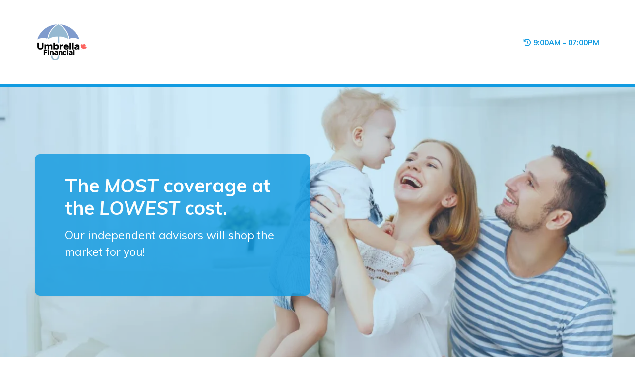

--- FILE ---
content_type: text/html; charset=utf-8
request_url: https://www.umbrellafinancial.ca/
body_size: 53282
content:
<!DOCTYPE html><html  lang="en" data-capo=""><head><meta charset="utf-8">
<meta name="viewport" content="width=device-width, initial-scale=1">
<link rel="preconnect" href="https://fonts.gstatic.com/" crossorigin="anonymous">
<link rel="stylesheet" href="https://fonts.googleapis.com/css2?family=Material+Symbols+Outlined:opsz,wght,FILL,GRAD@20..48,100..700,0..1,-50..200&display=block" crossorigin="anonymous">
<link rel="stylesheet" href="https://fonts.googleapis.com/css?family=Lato:100,100i,200,200i,300,300i,400,400i,500,500i,600,600i,700,700i,800,800i,900,900i%7COpen%20Sans:100,100i,200,200i,300,300i,400,400i,500,500i,600,600i,700,700i,800,800i,900,900i%7CMontserrat:100,100i,200,200i,300,300i,400,400i,500,500i,600,600i,700,700i,800,800i,900,900i%7CMuli:100,100i,200,200i,300,300i,400,400i,500,500i,600,600i,700,700i,800,800i,900,900i%7C'Muli':100,100i,200,200i,300,300i,400,400i,500,500i,600,600i,700,700i,800,800i,900,900i%7CRoboto:100,100i,200,200i,300,300i,400,400i,500,500i,600,600i,700,700i,800,800i,900,900i&display=swap" media="print" onload="this.media='all'">
<style type="text/css"> 

 :root{ --primary: #37ca37;
--secondary: #188bf6;
--white: #ffffff;
--gray: #cbd5e0;
--black: #000000;
--red: #e93d3d;
--orange: #f6ad55;
--yellow: #faf089;
--green: #9ae6b4;
--teal: #81e6d9;
--malibu: #63b3ed;
--indigo: #757BBD;
--purple: #d6bcfa;
--pink: #fbb6ce;
--transparent: transparent;
--overlay: rgba(0, 0, 0, 0.5);
--color-lawpsma6: #119BE1;
--color-lawq1bp7: #119be1cf;
--color-lawt02yc: #152E44;
--color-lawtawj7: #fbfdfd;
--arial: 'Arial';
--lato: 'Lato';
--open-sans: 'Open Sans';
--montserrat: 'Montserrat';
--roboto: 'Roboto';
--muli: 'Muli';
--'muli': ''Muli'';
--headlinefont: 'Muli';
--contentfont: 'Muli';
--text-color: #000000;
--link-color: #188bf6; } .bg-fixed{bottom:0;top:0;left:0;right:0;position:fixed;overflow:auto;background-color:var(--white)} 
      
      .drop-zone-draggable .hl_main_popup{padding:20px;margin-top:0;border-color:var(--gray);border-width:10px;border-style:solid;background-color:var(--white)}
      
      
#hl_main_popup{padding:20px;margin-top:0;border-color:var(--gray);border-width:10px;border-style:solid;background-color:var(--white);width:720px}@media screen and (min-width:0px) and (max-width:480px){#hl_main_popup{width:380px!important}} 
 /* ---- Section - Header styles ----- */  
 :root{--white:#ffffff;--black:#000000;--transparent:transparent;--color-lawpsma6:#119BE1}.hl_page-preview--content .section-_sJN69tWgz{padding:10px 0;margin-top:0;margin-bottom:0;background-color:var(--white);border-color:var(--color-lawpsma6);border-width:5px;border-style:solid}.hl_page-preview--content .col-LhMIUen9ZV .inner,.hl_page-preview--content .row-DxQcEY5JGl{margin-top:0;margin-bottom:0;padding:15px 0;background-color:var(--transparent);border-color:var(--black);border-width:2px;border-style:solid;width:100%}.hl_page-preview--content .col-LhMIUen9ZV{width:30.4%}.hl_page-preview--content .col-LhMIUen9ZV .inner{padding:10px 5px;width:30.4%}.hl_page-preview--content .image-Tbq3y3NCd2{margin-top:0;margin-bottom:0}.hl_page-preview--content .cimage-Tbq3y3NCd2{padding:0;background-color:var(--transparent);opacity:1;text-align:left}.hl_page-preview--content .col-QtvPkG1g_E{width:36.5%}.hl_page-preview--content .col--pmaYIgN4n .inner,.hl_page-preview--content .col-HjaLQ9BG3h .inner,.hl_page-preview--content .col-QtvPkG1g_E .inner{padding:10px 5px;background-color:var(--transparent);width:36.5%;border-color:var(--black);border-width:2px;border-style:solid;margin-top:0;margin-bottom:0}.hl_page-preview--content .divider-X8wkfjURgo{margin-top:0;margin-bottom:0;padding-top:10px;padding-bottom:10px}.hl_page-preview--content .cdivider-X8wkfjURgo{padding-top:0;padding-bottom:0}.hl_page-preview--content .col--pmaYIgN4n{width:17.4%}.hl_page-preview--content .col--pmaYIgN4n .inner,.hl_page-preview--content .col-HjaLQ9BG3h .inner{padding:10px 0;width:17.4%}.hl_page-preview--content .col-HjaLQ9BG3h{width:15.8%}.hl_page-preview--content .col-HjaLQ9BG3h .inner{width:15.8%}.hl_page-preview--content .paragraph-nL8kHgbmBr{margin-top:0;margin-bottom:0}.hl_page-preview--content .cparagraph-nL8kHgbmBr{font-family:var(--contentfont);background-color:var(--transparent);color:var(--color-lawpsma6);icon-color:var(--color-lawpsma6);font-weight:400;padding:0;opacity:1;text-shadow:0 0 0 transparent;border-color:var(--black);border-width:2px;border-style:solid;line-height:1.3em;letter-spacing:0;text-align:left}#section-_sJN69tWgz>.inner{max-width:1170px}#col--pmaYIgN4n>.inner,#col-HjaLQ9BG3h>.inner,#col-LhMIUen9ZV>.inner,#col-QtvPkG1g_E>.inner{flex-direction:column;justify-content:center;align-items:inherit;flex-wrap:nowrap}.divider-X8wkfjURgo .divider-element{width:100%;border-top:1px solid var(--transparent);margin:0 auto}.paragraph-nL8kHgbmBr{font-weight:undefined}.paragraph-nL8kHgbmBr em,.paragraph-nL8kHgbmBr strong,.paragraph-nL8kHgbmBr u{color:var(--color-lawpsma6)!important}.paragraph-nL8kHgbmBr a,.paragraph-nL8kHgbmBr a *{color:var(--color-lawpsma6)!important;text-decoration:none}.paragraph-nL8kHgbmBr a:hover{text-decoration:underline}@media screen and (min-width:0px) and (max-width:480px){.paragraph-nL8kHgbmBr h1,.paragraph-nL8kHgbmBr h2,.paragraph-nL8kHgbmBr h3,.paragraph-nL8kHgbmBr h4,.paragraph-nL8kHgbmBr h5,.paragraph-nL8kHgbmBr h6,.paragraph-nL8kHgbmBr ul li,.paragraph-nL8kHgbmBr.text-output{font-size:15px!important;font-weight:undefined}}@media screen and (min-width:481px) and (max-width:10000px){.paragraph-nL8kHgbmBr h1,.paragraph-nL8kHgbmBr h2,.paragraph-nL8kHgbmBr h3,.paragraph-nL8kHgbmBr h4,.paragraph-nL8kHgbmBr h5,.paragraph-nL8kHgbmBr h6,.paragraph-nL8kHgbmBr ul li,.paragraph-nL8kHgbmBr.text-output{font-size:15px!important;font-weight:undefined}}.paragraph-nL8kHgbmBr.text-output h1:first-child:before,.paragraph-nL8kHgbmBr.text-output h2:first-child:before,.paragraph-nL8kHgbmBr.text-output h3:first-child:before,.paragraph-nL8kHgbmBr.text-output h4:first-child:before,.paragraph-nL8kHgbmBr.text-output h5:first-child:before,.paragraph-nL8kHgbmBr.text-output h6:first-child:before,.paragraph-nL8kHgbmBr.text-output p:first-child:before{color:var(--color-lawpsma6);content:"";font-family:"Font Awesome 5 Free";margin-right:5px;font-weight:700} 
 /* ---- Section styles ----- */ 
:root{--white:#ffffff;--black:#000000;--transparent:transparent;--color-lawpsma6:#119BE1;--color-lawq1bp7:#119be1cf;--color-lawtawj7:#fbfdfd}.hl_page-preview--content .section-g6_lMz6PIr{padding:50px 0;margin-top:0;margin-bottom:0;background-color:var(--color-lawpsma6);border-color:var(--black);border-width:2px;border-style:solid}.hl_page-preview--content .col-TeWVjDTno0 .inner,.hl_page-preview--content .col-_LOZA3TUoO .inner,.hl_page-preview--content .row-btibY0jRPD{margin-top:0;margin-bottom:0;padding:15px 0;background-color:var(--transparent);border-color:var(--black);border-width:2px;border-style:solid;width:100%}.hl_page-preview--content .col-_LOZA3TUoO{width:100%}.hl_page-preview--content .col-TeWVjDTno0 .inner,.hl_page-preview--content .col-_LOZA3TUoO .inner{padding:10px 5px}.hl_page-preview--content .divider-H0jtPAlOlQ{margin-top:0;margin-bottom:0;padding-top:10px;padding-bottom:10px}.hl_page-preview--content .cdivider-H0jtPAlOlQ{padding-top:0;padding-bottom:0}.hl_page-preview--content .row-9M8uvBSNKN{margin-top:0;margin-bottom:0;padding:15px 0;background-color:var(--transparent);border-color:var(--black);border-width:2px;border-style:solid;width:100%}.hl_page-preview--content .col-TeWVjDTno0{width:100%}.hl_page-preview--content .divider-Mx2yIF6OdE{margin-top:0;margin-bottom:0;padding-top:10px;padding-bottom:10px}.hl_page-preview--content .cdivider-Mx2yIF6OdE{padding-top:0;padding-bottom:0}.hl_page-preview--content .col-VJu7wBlsfx .inner,.hl_page-preview--content .row-hLmDvSm6JV{margin-top:0;margin-bottom:0;padding:15px 0;background-color:var(--transparent);border-color:var(--black);border-width:2px;border-style:solid;width:100%}.hl_page-preview--content .col-VJu7wBlsfx{width:100%}.hl_page-preview--content .col-VJu7wBlsfx .inner{padding:40px;background-color:var(--color-lawq1bp7);border-color:var(--transparent);border-width:1px}.hl_page-preview--content .heading-_MjR1L1xYc{margin-top:0;margin-bottom:0}.hl_page-preview--content .cheading-_MjR1L1xYc,.hl_page-preview--content .col-RkqhccY5x9 .inner{background-color:var(--transparent);border-color:var(--black);border-width:2px;border-style:solid}.hl_page-preview--content .cheading-_MjR1L1xYc{font-family:var(--headlinefont);color:var(--white);icon-color:var(--text-color);font-weight:400;padding:0 20px 15px;opacity:1;text-shadow:0 0 0 transparent;line-height:1.2em;text-transform:none;letter-spacing:0;text-align:left}.hl_page-preview--content .paragraph-UVLvSmg0CU{margin-top:0;margin-bottom:0}.hl_page-preview--content .cparagraph-UVLvSmg0CU{font-family:var(--contentfont);background-color:var(--transparent);color:var(--white);icon-color:var(--text-color);font-weight:400;padding:0 20px 30px;opacity:1;text-shadow:0 0 0 transparent;border-color:var(--black);border-width:2px;border-style:solid;line-height:1.5em;text-transform:none;letter-spacing:0;text-align:left}.hl_page-preview--content .col-RkqhccY5x9{width:100%}.hl_page-preview--content .col-RkqhccY5x9 .inner{padding:10px 5px;width:100%;margin-top:0;margin-bottom:0}#section-g6_lMz6PIr>.inner{max-width:1170px}#col-RkqhccY5x9>.inner,#col-TeWVjDTno0>.inner,#col-VJu7wBlsfx>.inner,#col-_LOZA3TUoO>.inner{flex-direction:column;justify-content:center;align-items:inherit;flex-wrap:nowrap}.divider-H0jtPAlOlQ .divider-element,.divider-Mx2yIF6OdE .divider-element{width:100%;border-top:1px solid var(--transparent);margin:0 auto}.heading-_MjR1L1xYc,.paragraph-UVLvSmg0CU{font-weight:undefined}.heading-_MjR1L1xYc strong,.paragraph-UVLvSmg0CU strong{color:var(--white)!important}.heading-_MjR1L1xYc em{color:var(--color-lawtawj7)!important}.heading-_MjR1L1xYc u,.paragraph-UVLvSmg0CU em,.paragraph-UVLvSmg0CU u{color:var(--text-color)!important}.heading-_MjR1L1xYc a,.heading-_MjR1L1xYc a *,.paragraph-UVLvSmg0CU a,.paragraph-UVLvSmg0CU a *{color:var(--link-color)!important;text-decoration:none}.heading-_MjR1L1xYc a:hover,.paragraph-UVLvSmg0CU a:hover{text-decoration:underline}@media screen and (min-width:0px) and (max-width:480px){.heading-_MjR1L1xYc h1,.heading-_MjR1L1xYc h2,.heading-_MjR1L1xYc h3,.heading-_MjR1L1xYc h4,.heading-_MjR1L1xYc h5,.heading-_MjR1L1xYc h6,.heading-_MjR1L1xYc ul li,.heading-_MjR1L1xYc.text-output{font-size:32px!important;font-weight:undefined}}@media screen and (min-width:481px) and (max-width:10000px){.heading-_MjR1L1xYc h1,.heading-_MjR1L1xYc h2,.heading-_MjR1L1xYc h3,.heading-_MjR1L1xYc h4,.heading-_MjR1L1xYc h5,.heading-_MjR1L1xYc h6,.heading-_MjR1L1xYc ul li,.heading-_MjR1L1xYc.text-output{font-size:38px!important;font-weight:undefined}}.heading-_MjR1L1xYc.text-output h1:first-child:before,.heading-_MjR1L1xYc.text-output h2:first-child:before,.heading-_MjR1L1xYc.text-output h3:first-child:before,.heading-_MjR1L1xYc.text-output h4:first-child:before,.heading-_MjR1L1xYc.text-output h5:first-child:before,.heading-_MjR1L1xYc.text-output h6:first-child:before,.heading-_MjR1L1xYc.text-output p:first-child:before,.paragraph-UVLvSmg0CU.text-output h1:first-child:before,.paragraph-UVLvSmg0CU.text-output h2:first-child:before,.paragraph-UVLvSmg0CU.text-output h3:first-child:before,.paragraph-UVLvSmg0CU.text-output h4:first-child:before,.paragraph-UVLvSmg0CU.text-output h5:first-child:before,.paragraph-UVLvSmg0CU.text-output h6:first-child:before,.paragraph-UVLvSmg0CU.text-output p:first-child:before{color:var(--text-color);content:'\';
    font-family: '';margin-right:5px;font-weight:700}@media screen and (min-width:0px) and (max-width:480px){.paragraph-UVLvSmg0CU h1,.paragraph-UVLvSmg0CU h2,.paragraph-UVLvSmg0CU h3,.paragraph-UVLvSmg0CU h4,.paragraph-UVLvSmg0CU h5,.paragraph-UVLvSmg0CU h6,.paragraph-UVLvSmg0CU ul li,.paragraph-UVLvSmg0CU.text-output{font-size:24px!important;font-weight:undefined}}@media screen and (min-width:481px) and (max-width:10000px){.paragraph-UVLvSmg0CU h1,.paragraph-UVLvSmg0CU h2,.paragraph-UVLvSmg0CU h3,.paragraph-UVLvSmg0CU h4,.paragraph-UVLvSmg0CU h5,.paragraph-UVLvSmg0CU h6,.paragraph-UVLvSmg0CU ul li,.paragraph-UVLvSmg0CU.text-output{font-size:23px!important;font-weight:undefined}} 
 /* ---- Section styles ----- */ 
:root{--white:#ffffff;--black:#000000;--transparent:transparent;--color-lawpsma6:#119BE1}.hl_page-preview--content .row-OyDu5z14wd,.hl_page-preview--content .section-Sf1vgXzdM6{padding:40px 0;margin-top:0;margin-bottom:0;background-color:var(--transparent);border-color:var(--black);border-width:2px;border-style:solid}.hl_page-preview--content .row-OyDu5z14wd{padding:15px 0;width:100%}.hl_page-preview--content .col-971kwR0yGf{width:100%}.hl_page-preview--content .col-971kwR0yGf .inner{padding:10px 5px;width:100%;margin-top:0;margin-bottom:0}.hl_page-preview--content .heading-_uHL1q5r1u{margin-top:0;margin-bottom:0}.hl_page-preview--content .cheading-_uHL1q5r1u,.hl_page-preview--content .col-971kwR0yGf .inner{background-color:var(--transparent);border-color:var(--black);border-width:2px;border-style:solid}.hl_page-preview--content .cheading-_uHL1q5r1u{font-family:var(--headlinefont);color:var(--color-lawpsma6);icon-color:var(--text-color);font-weight:400;padding:0 0 5px;opacity:1;text-shadow:1px 1px 1px rgba(0,0,0,.2);line-height:1.3em;text-transform:none;letter-spacing:0;text-align:center}.hl_page-preview--content .paragraph-7INiTTvQ1O{margin-top:0;margin-bottom:0}.hl_page-preview--content .cparagraph-7INiTTvQ1O,.hl_page-preview--content .row-v91oLCNcGF{background-color:var(--transparent);border-color:var(--black);border-width:2px;border-style:solid}.hl_page-preview--content .cparagraph-7INiTTvQ1O{font-family:var(--contentfont);color:var(--text-color);icon-color:var(--text-color);font-weight:400;padding:0;opacity:1;text-shadow:0 0 0 transparent;line-height:1.5em;text-transform:none;letter-spacing:0;text-align:center}.hl_page-preview--content .row-v91oLCNcGF{margin-top:0;margin-bottom:0;padding:15px 0;width:100%}.hl_page-preview--content .col-5OgeodhiNr{width:100%}.hl_page-preview--content .col-5OgeodhiNr .inner{padding:25px 5px;background-color:var(--white);width:100%;border-color:var(--transparent);border-width:1px;border-style:solid;margin-top:0;margin-bottom:25px}.hl_page-preview--content .image-feature-Z-YHjQ_G-u{margin-top:0;margin-bottom:0}.hl_page-preview--content .cimage-feature-Z-YHjQ_G-u{font-family:var(--contentfont);font-weight:400;feature-headline-color:var(--color-lawpsma6);feature-text-color:var(--black);text-shadow:0 0 0 transparent;line-height:1.5em;letter-spacing:0;padding:10px;background-color:var(--transparent);text-align:left;link-text-color:var(--blue)}.hl_page-preview--content .col-nYAUukdTsx{width:100%}.hl_page-preview--content .col-8l6o1Ituxy .inner,.hl_page-preview--content .col-cHRvIPxbO6 .inner,.hl_page-preview--content .col-nYAUukdTsx .inner{padding:25px 5px;background-color:var(--white);width:100%;border-color:var(--transparent);border-width:1px;border-style:solid;margin-top:0;margin-bottom:0}.hl_page-preview--content .image-feature-v8u4fPB9DS{margin-top:0;margin-bottom:0}.hl_page-preview--content .cimage-feature-v8u4fPB9DS{font-family:var(--contentfont);font-weight:400;feature-headline-color:var(--color-lawpsma6);feature-text-color:var(--black);text-shadow:0 0 0 transparent;line-height:1.5em;letter-spacing:0;padding:10px;background-color:var(--transparent);text-align:left;link-text-color:var(--blue)}.hl_page-preview--content .row-GpFbK3l1Vb{margin-top:0;margin-bottom:0;padding:15px 0;background-color:var(--transparent);border-color:var(--black);border-width:2px;border-style:solid;width:100%}.hl_page-preview--content .col-cHRvIPxbO6{width:100%}.hl_page-preview--content .col-8l6o1Ituxy .inner,.hl_page-preview--content .col-cHRvIPxbO6 .inner{margin-bottom:25px}.hl_page-preview--content .image-feature-tAXR15v7hO{margin-top:0;margin-bottom:0}.hl_page-preview--content .cimage-feature-tAXR15v7hO{font-family:var(--contentfont);font-weight:400;feature-headline-color:var(--color-lawpsma6);feature-text-color:var(--black);text-shadow:0 0 0 transparent;line-height:1.5em;letter-spacing:0;padding:10px;background-color:var(--transparent);text-align:left;link-text-color:var(--blue)}.hl_page-preview--content .col-8l6o1Ituxy{width:100%}.hl_page-preview--content .col-8l6o1Ituxy .inner{margin-bottom:0}.hl_page-preview--content .image-feature-MMbxlPjEOZ{margin-top:0;margin-bottom:0}.hl_page-preview--content .cimage-feature-MMbxlPjEOZ{font-family:var(--contentfont);font-weight:400;feature-headline-color:var(--color-lawpsma6);feature-text-color:var(--black);text-shadow:0 0 0 transparent;line-height:1.5em;letter-spacing:0;padding:10px;background-color:var(--transparent);text-align:left;link-text-color:var(--blue)}#section-Sf1vgXzdM6>.inner{max-width:1170px}#col-971kwR0yGf>.inner{flex-direction:column;justify-content:center;align-items:inherit;flex-wrap:nowrap}.heading-_uHL1q5r1u,.paragraph-7INiTTvQ1O{font-weight:undefined}.heading-_uHL1q5r1u strong{color:var(--color-lawpsma6)!important}.heading-_uHL1q5r1u em{color:var(--black)!important}.heading-_uHL1q5r1u u,.paragraph-7INiTTvQ1O em,.paragraph-7INiTTvQ1O strong,.paragraph-7INiTTvQ1O u{color:var(--text-color)!important}.heading-_uHL1q5r1u a,.heading-_uHL1q5r1u a *,.paragraph-7INiTTvQ1O a,.paragraph-7INiTTvQ1O a *{color:var(--link-color)!important;text-decoration:none}.heading-_uHL1q5r1u a:hover,.image-feature-MMbxlPjEOZ a:hover,.image-feature-Z-YHjQ_G-u a:hover,.image-feature-tAXR15v7hO a:hover,.image-feature-v8u4fPB9DS a:hover,.paragraph-7INiTTvQ1O a:hover{text-decoration:underline}@media screen and (min-width:0px) and (max-width:480px){.heading-_uHL1q5r1u h1,.heading-_uHL1q5r1u h2,.heading-_uHL1q5r1u h3,.heading-_uHL1q5r1u h4,.heading-_uHL1q5r1u h5,.heading-_uHL1q5r1u h6,.heading-_uHL1q5r1u ul li,.heading-_uHL1q5r1u.text-output{font-size:32px!important;font-weight:undefined}}@media screen and (min-width:481px) and (max-width:10000px){.heading-_uHL1q5r1u h1,.heading-_uHL1q5r1u h2,.heading-_uHL1q5r1u h3,.heading-_uHL1q5r1u h4,.heading-_uHL1q5r1u h5,.heading-_uHL1q5r1u h6,.heading-_uHL1q5r1u ul li,.heading-_uHL1q5r1u.text-output{font-size:32px!important;font-weight:undefined}}.heading-_uHL1q5r1u.text-output h1:first-child:before,.heading-_uHL1q5r1u.text-output h2:first-child:before,.heading-_uHL1q5r1u.text-output h3:first-child:before,.heading-_uHL1q5r1u.text-output h4:first-child:before,.heading-_uHL1q5r1u.text-output h5:first-child:before,.heading-_uHL1q5r1u.text-output h6:first-child:before,.heading-_uHL1q5r1u.text-output p:first-child:before,.paragraph-7INiTTvQ1O.text-output h1:first-child:before,.paragraph-7INiTTvQ1O.text-output h2:first-child:before,.paragraph-7INiTTvQ1O.text-output h3:first-child:before,.paragraph-7INiTTvQ1O.text-output h4:first-child:before,.paragraph-7INiTTvQ1O.text-output h5:first-child:before,.paragraph-7INiTTvQ1O.text-output h6:first-child:before,.paragraph-7INiTTvQ1O.text-output p:first-child:before{color:var(--text-color);content:'\';
    font-family: '';margin-right:5px;font-weight:700}@media screen and (min-width:0px) and (max-width:480px){.paragraph-7INiTTvQ1O h1,.paragraph-7INiTTvQ1O h2,.paragraph-7INiTTvQ1O h3,.paragraph-7INiTTvQ1O h4,.paragraph-7INiTTvQ1O h5,.paragraph-7INiTTvQ1O h6,.paragraph-7INiTTvQ1O ul li,.paragraph-7INiTTvQ1O.text-output{font-size:16px!important;font-weight:undefined}}@media screen and (min-width:481px) and (max-width:10000px){.paragraph-7INiTTvQ1O h1,.paragraph-7INiTTvQ1O h2,.paragraph-7INiTTvQ1O h3,.paragraph-7INiTTvQ1O h4,.paragraph-7INiTTvQ1O h5,.paragraph-7INiTTvQ1O h6,.paragraph-7INiTTvQ1O ul li,.paragraph-7INiTTvQ1O.text-output{font-size:16px!important;font-weight:undefined}}#col-5OgeodhiNr>.inner,#col-8l6o1Ituxy>.inner,#col-cHRvIPxbO6>.inner,#col-nYAUukdTsx>.inner{flex-direction:column;justify-content:flex-start;align-items:inherit;flex-wrap:nowrap}.image-feature-MMbxlPjEOZ,.image-feature-Z-YHjQ_G-u,.image-feature-tAXR15v7hO,.image-feature-v8u4fPB9DS{width:100%;height:auto;text-align:left;font-family:inherit;overflow-y:visible}.image-feature-Z-YHjQ_G-u .img-feature-container{height:auto;width:100%;display:inline-block}.image-feature-MMbxlPjEOZ .img-container img,.image-feature-Z-YHjQ_G-u .img-container img,.image-feature-tAXR15v7hO .img-container img,.image-feature-v8u4fPB9DS .img-container img{padding:0;max-width:100%;min-width:0%;-webkit-box-sizing:border-box;-moz-box-sizing:border-box;box-sizing:border-box;max-height:100%}.image-feature-Z-YHjQ_G-u .img-container{height:auto;text-align:left;padding:5px}.image-feature-Z-YHjQ_G-u .txt-container{height:auto;font-size:24px;padding:5px;float:right;word-break:break-word}.image-feature-Z-YHjQ_G-u .featureHeadline,.image-feature-Z-YHjQ_G-u .featureHeadline h1,.image-feature-Z-YHjQ_G-u .featureHeadline h2,.image-feature-Z-YHjQ_G-u .featureHeadline h3,.image-feature-Z-YHjQ_G-u .featureHeadline h4,.image-feature-Z-YHjQ_G-u .featureHeadline h5,.image-feature-Z-YHjQ_G-u .featureHeadline h6{font-size:20px;color:var(--color-lawpsma6);line-height:1.5em;font-weight:undefined}.image-feature-Z-YHjQ_G-u .featureText,.image-feature-Z-YHjQ_G-u .featureText h1,.image-feature-Z-YHjQ_G-u .featureText h2,.image-feature-Z-YHjQ_G-u .featureText h3,.image-feature-Z-YHjQ_G-u .featureText h4,.image-feature-Z-YHjQ_G-u .featureText h5,.image-feature-Z-YHjQ_G-u .featureText h6{font-size:15px;color:var(--black);line-height:1.5em}.image-feature-MMbxlPjEOZ a,.image-feature-MMbxlPjEOZ a *,.image-feature-Z-YHjQ_G-u a,.image-feature-Z-YHjQ_G-u a *,.image-feature-tAXR15v7hO a,.image-feature-tAXR15v7hO a *,.image-feature-v8u4fPB9DS a,.image-feature-v8u4fPB9DS a *{color:var(--blue)!important;text-decoration:none;white-space:inherit!important}.image-feature-Z-YHjQ_G-u .feature-img-left .img-container{float:left}.image-feature-Z-YHjQ_G-u .feature-img-right .img-container{float:right}.image-feature-Z-YHjQ_G-u .feature-cols-80-20 .img-container{width:20%}.image-feature-Z-YHjQ_G-u .feature-cols-80-20 .txt-container{width:80%}.image-feature-Z-YHjQ_G-u .feature-cols-70-30 .img-container{width:30%}.image-feature-Z-YHjQ_G-u .feature-cols-70-30 .txt-container{width:70%}.image-feature-Z-YHjQ_G-u .feature-cols-60-40 .img-container{width:40%}.image-feature-Z-YHjQ_G-u .feature-cols-60-40 .txt-container{width:60%}.image-feature-Z-YHjQ_G-u .feature-cols-50-50 .img-container,.image-feature-Z-YHjQ_G-u .feature-cols-50-50 .txt-container{width:50%}.image-feature-MMbxlPjEOZ p:first-child,.image-feature-Z-YHjQ_G-u p:first-child,.image-feature-tAXR15v7hO p:first-child,.image-feature-v8u4fPB9DS p:first-child{padding-left:0!important}.image-feature-Z-YHjQ_G-u p:not(:has(strong)){font-weight:undefined}@media screen and (min-width:0px) and (max-width:480px){.image-feature-Z-YHjQ_G-u .featureHeadline{font-size:19px;font-weight:undefined}.image-feature-Z-YHjQ_G-u .featureText{font-size:15px}.image-feature-Z-YHjQ_G-u .feature-cols-50-50 .img-container,.image-feature-Z-YHjQ_G-u .feature-cols-50-50 .txt-container,.image-feature-Z-YHjQ_G-u .feature-cols-60-40 .img-container,.image-feature-Z-YHjQ_G-u .feature-cols-60-40 .txt-container,.image-feature-Z-YHjQ_G-u .feature-cols-70-30 .img-container,.image-feature-Z-YHjQ_G-u .feature-cols-70-30 .txt-container,.image-feature-Z-YHjQ_G-u .feature-cols-80-20 .img-container,.image-feature-Z-YHjQ_G-u .feature-cols-80-20 .txt-container{width:100%}.image-feature-Z-YHjQ_G-u .feature-img-left .img-container,.image-feature-Z-YHjQ_G-u .feature-img-right .img-container{float:none;width:100%}.image-feature-Z-YHjQ_G-u .img-container{text-align:center}.image-feature-Z-YHjQ_G-u p:not(:has(strong)){font-weight:undefined}}.cimage-feature-MMbxlPjEOZ .featureText h1:first-child:before,.cimage-feature-MMbxlPjEOZ .featureText h2:first-child:before,.cimage-feature-MMbxlPjEOZ .featureText h3:first-child:before,.cimage-feature-MMbxlPjEOZ .featureText h4:first-child:before,.cimage-feature-MMbxlPjEOZ .featureText h5:first-child:before,.cimage-feature-MMbxlPjEOZ .featureText h6:first-child:before,.cimage-feature-MMbxlPjEOZ .featureText li::before,.cimage-feature-MMbxlPjEOZ .featureText p:first-child:before,.cimage-feature-Z-YHjQ_G-u .featureText h1:first-child:before,.cimage-feature-Z-YHjQ_G-u .featureText h2:first-child:before,.cimage-feature-Z-YHjQ_G-u .featureText h3:first-child:before,.cimage-feature-Z-YHjQ_G-u .featureText h4:first-child:before,.cimage-feature-Z-YHjQ_G-u .featureText h5:first-child:before,.cimage-feature-Z-YHjQ_G-u .featureText h6:first-child:before,.cimage-feature-Z-YHjQ_G-u .featureText li::before,.cimage-feature-Z-YHjQ_G-u .featureText p:first-child:before,.cimage-feature-tAXR15v7hO .featureText h1:first-child:before,.cimage-feature-tAXR15v7hO .featureText h2:first-child:before,.cimage-feature-tAXR15v7hO .featureText h3:first-child:before,.cimage-feature-tAXR15v7hO .featureText h4:first-child:before,.cimage-feature-tAXR15v7hO .featureText h5:first-child:before,.cimage-feature-tAXR15v7hO .featureText h6:first-child:before,.cimage-feature-tAXR15v7hO .featureText li::before,.cimage-feature-tAXR15v7hO .featureText p:first-child:before,.cimage-feature-v8u4fPB9DS .featureText h1:first-child:before,.cimage-feature-v8u4fPB9DS .featureText h2:first-child:before,.cimage-feature-v8u4fPB9DS .featureText h3:first-child:before,.cimage-feature-v8u4fPB9DS .featureText h4:first-child:before,.cimage-feature-v8u4fPB9DS .featureText h5:first-child:before,.cimage-feature-v8u4fPB9DS .featureText h6:first-child:before,.cimage-feature-v8u4fPB9DS .featureText li::before,.cimage-feature-v8u4fPB9DS .featureText p:first-child:before{content:"\" !important;
        font-family: "";font-weight:700;color:var(--black)}.image-feature-v8u4fPB9DS .img-feature-container{height:auto;width:100%;display:inline-block}.image-feature-v8u4fPB9DS .img-container{height:auto;text-align:left;padding:5px}.image-feature-v8u4fPB9DS .txt-container{height:auto;font-size:24px;padding:5px;float:right;word-break:break-word}.image-feature-v8u4fPB9DS .featureHeadline,.image-feature-v8u4fPB9DS .featureHeadline h1,.image-feature-v8u4fPB9DS .featureHeadline h2,.image-feature-v8u4fPB9DS .featureHeadline h3,.image-feature-v8u4fPB9DS .featureHeadline h4,.image-feature-v8u4fPB9DS .featureHeadline h5,.image-feature-v8u4fPB9DS .featureHeadline h6{font-size:20px;color:var(--color-lawpsma6);line-height:1.5em;font-weight:undefined}.image-feature-v8u4fPB9DS .featureText,.image-feature-v8u4fPB9DS .featureText h1,.image-feature-v8u4fPB9DS .featureText h2,.image-feature-v8u4fPB9DS .featureText h3,.image-feature-v8u4fPB9DS .featureText h4,.image-feature-v8u4fPB9DS .featureText h5,.image-feature-v8u4fPB9DS .featureText h6{font-size:15px;color:var(--black);line-height:1.5em}.image-feature-v8u4fPB9DS .feature-img-left .img-container{float:left}.image-feature-v8u4fPB9DS .feature-img-right .img-container{float:right}.image-feature-v8u4fPB9DS .feature-cols-80-20 .img-container{width:20%}.image-feature-v8u4fPB9DS .feature-cols-80-20 .txt-container{width:80%}.image-feature-v8u4fPB9DS .feature-cols-70-30 .img-container{width:30%}.image-feature-v8u4fPB9DS .feature-cols-70-30 .txt-container{width:70%}.image-feature-v8u4fPB9DS .feature-cols-60-40 .img-container{width:40%}.image-feature-v8u4fPB9DS .feature-cols-60-40 .txt-container{width:60%}.image-feature-v8u4fPB9DS .feature-cols-50-50 .img-container,.image-feature-v8u4fPB9DS .feature-cols-50-50 .txt-container{width:50%}.image-feature-v8u4fPB9DS p:not(:has(strong)){font-weight:undefined}@media screen and (min-width:0px) and (max-width:480px){.image-feature-v8u4fPB9DS .featureHeadline{font-size:19px;font-weight:undefined}.image-feature-v8u4fPB9DS .featureText{font-size:15px}.image-feature-v8u4fPB9DS .feature-cols-50-50 .img-container,.image-feature-v8u4fPB9DS .feature-cols-50-50 .txt-container,.image-feature-v8u4fPB9DS .feature-cols-60-40 .img-container,.image-feature-v8u4fPB9DS .feature-cols-60-40 .txt-container,.image-feature-v8u4fPB9DS .feature-cols-70-30 .img-container,.image-feature-v8u4fPB9DS .feature-cols-70-30 .txt-container,.image-feature-v8u4fPB9DS .feature-cols-80-20 .img-container,.image-feature-v8u4fPB9DS .feature-cols-80-20 .txt-container{width:100%}.image-feature-v8u4fPB9DS .feature-img-left .img-container,.image-feature-v8u4fPB9DS .feature-img-right .img-container{float:none;width:100%}.image-feature-v8u4fPB9DS .img-container{text-align:center}.image-feature-v8u4fPB9DS p:not(:has(strong)){font-weight:undefined}}.image-feature-tAXR15v7hO .img-feature-container{height:auto;width:100%;display:inline-block}.image-feature-tAXR15v7hO .img-container{height:auto;text-align:left;padding:5px}.image-feature-tAXR15v7hO .txt-container{height:auto;font-size:24px;padding:5px;float:right;word-break:break-word}.image-feature-tAXR15v7hO .featureHeadline,.image-feature-tAXR15v7hO .featureHeadline h1,.image-feature-tAXR15v7hO .featureHeadline h2,.image-feature-tAXR15v7hO .featureHeadline h3,.image-feature-tAXR15v7hO .featureHeadline h4,.image-feature-tAXR15v7hO .featureHeadline h5,.image-feature-tAXR15v7hO .featureHeadline h6{font-size:20px;color:var(--color-lawpsma6);line-height:1.5em;font-weight:undefined}.image-feature-tAXR15v7hO .featureText,.image-feature-tAXR15v7hO .featureText h1,.image-feature-tAXR15v7hO .featureText h2,.image-feature-tAXR15v7hO .featureText h3,.image-feature-tAXR15v7hO .featureText h4,.image-feature-tAXR15v7hO .featureText h5,.image-feature-tAXR15v7hO .featureText h6{font-size:15px;color:var(--black);line-height:1.5em}.image-feature-tAXR15v7hO .feature-img-left .img-container{float:left}.image-feature-tAXR15v7hO .feature-img-right .img-container{float:right}.image-feature-tAXR15v7hO .feature-cols-80-20 .img-container{width:20%}.image-feature-tAXR15v7hO .feature-cols-80-20 .txt-container{width:80%}.image-feature-tAXR15v7hO .feature-cols-70-30 .img-container{width:30%}.image-feature-tAXR15v7hO .feature-cols-70-30 .txt-container{width:70%}.image-feature-tAXR15v7hO .feature-cols-60-40 .img-container{width:40%}.image-feature-tAXR15v7hO .feature-cols-60-40 .txt-container{width:60%}.image-feature-tAXR15v7hO .feature-cols-50-50 .img-container,.image-feature-tAXR15v7hO .feature-cols-50-50 .txt-container{width:50%}.image-feature-tAXR15v7hO p:not(:has(strong)){font-weight:undefined}@media screen and (min-width:0px) and (max-width:480px){.image-feature-tAXR15v7hO .featureHeadline{font-size:19px;font-weight:undefined}.image-feature-tAXR15v7hO .featureText{font-size:15px}.image-feature-tAXR15v7hO .feature-cols-50-50 .img-container,.image-feature-tAXR15v7hO .feature-cols-50-50 .txt-container,.image-feature-tAXR15v7hO .feature-cols-60-40 .img-container,.image-feature-tAXR15v7hO .feature-cols-60-40 .txt-container,.image-feature-tAXR15v7hO .feature-cols-70-30 .img-container,.image-feature-tAXR15v7hO .feature-cols-70-30 .txt-container,.image-feature-tAXR15v7hO .feature-cols-80-20 .img-container,.image-feature-tAXR15v7hO .feature-cols-80-20 .txt-container{width:100%}.image-feature-tAXR15v7hO .feature-img-left .img-container,.image-feature-tAXR15v7hO .feature-img-right .img-container{float:none;width:100%}.image-feature-tAXR15v7hO .img-container{text-align:center}.image-feature-tAXR15v7hO p:not(:has(strong)){font-weight:undefined}}.image-feature-MMbxlPjEOZ .img-feature-container{height:auto;width:100%;display:inline-block}.image-feature-MMbxlPjEOZ .img-container{height:auto;text-align:left;padding:5px}.image-feature-MMbxlPjEOZ .txt-container{height:auto;font-size:24px;padding:5px;float:right;word-break:break-word}.image-feature-MMbxlPjEOZ .featureHeadline,.image-feature-MMbxlPjEOZ .featureHeadline h1,.image-feature-MMbxlPjEOZ .featureHeadline h2,.image-feature-MMbxlPjEOZ .featureHeadline h3,.image-feature-MMbxlPjEOZ .featureHeadline h4,.image-feature-MMbxlPjEOZ .featureHeadline h5,.image-feature-MMbxlPjEOZ .featureHeadline h6{font-size:20px;color:var(--color-lawpsma6);line-height:1.5em;font-weight:undefined}.image-feature-MMbxlPjEOZ .featureText,.image-feature-MMbxlPjEOZ .featureText h1,.image-feature-MMbxlPjEOZ .featureText h2,.image-feature-MMbxlPjEOZ .featureText h3,.image-feature-MMbxlPjEOZ .featureText h4,.image-feature-MMbxlPjEOZ .featureText h5,.image-feature-MMbxlPjEOZ .featureText h6{font-size:15px;color:var(--black);line-height:1.5em}.image-feature-MMbxlPjEOZ .feature-img-left .img-container{float:left}.image-feature-MMbxlPjEOZ .feature-img-right .img-container{float:right}.image-feature-MMbxlPjEOZ .feature-cols-80-20 .img-container{width:20%}.image-feature-MMbxlPjEOZ .feature-cols-80-20 .txt-container{width:80%}.image-feature-MMbxlPjEOZ .feature-cols-70-30 .img-container{width:30%}.image-feature-MMbxlPjEOZ .feature-cols-70-30 .txt-container{width:70%}.image-feature-MMbxlPjEOZ .feature-cols-60-40 .img-container{width:40%}.image-feature-MMbxlPjEOZ .feature-cols-60-40 .txt-container{width:60%}.image-feature-MMbxlPjEOZ .feature-cols-50-50 .img-container,.image-feature-MMbxlPjEOZ .feature-cols-50-50 .txt-container{width:50%}.image-feature-MMbxlPjEOZ p:not(:has(strong)){font-weight:undefined}@media screen and (min-width:0px) and (max-width:480px){.image-feature-MMbxlPjEOZ .featureHeadline{font-size:19px;font-weight:undefined}.image-feature-MMbxlPjEOZ .featureText{font-size:15px}.image-feature-MMbxlPjEOZ .feature-cols-50-50 .img-container,.image-feature-MMbxlPjEOZ .feature-cols-50-50 .txt-container,.image-feature-MMbxlPjEOZ .feature-cols-60-40 .img-container,.image-feature-MMbxlPjEOZ .feature-cols-60-40 .txt-container,.image-feature-MMbxlPjEOZ .feature-cols-70-30 .img-container,.image-feature-MMbxlPjEOZ .feature-cols-70-30 .txt-container,.image-feature-MMbxlPjEOZ .feature-cols-80-20 .img-container,.image-feature-MMbxlPjEOZ .feature-cols-80-20 .txt-container{width:100%}.image-feature-MMbxlPjEOZ .feature-img-left .img-container,.image-feature-MMbxlPjEOZ .feature-img-right .img-container{float:none;width:100%}.image-feature-MMbxlPjEOZ .img-container{text-align:center}.image-feature-MMbxlPjEOZ p:not(:has(strong)){font-weight:undefined}} 
 /* ---- Section styles ----- */ 
:root{--black:#000000;--transparent:transparent;--color-lawpsma6:#119BE1}.hl_page-preview--content .section-6ArdnyKtJF{padding:30px 0;margin-top:0;margin-bottom:0;background-color:var(--transparent);border-color:var(--black);border-width:2px;border-style:solid}.hl_page-preview--content .col-8BQBymy-6H .inner,.hl_page-preview--content .col-PRy-5UiHBG .inner,.hl_page-preview--content .row-TklsgjzHjX{margin-top:0;margin-bottom:0;padding:15px 0;background-color:var(--transparent);border-color:var(--black);border-width:2px;border-style:solid;width:100%}.hl_page-preview--content .col-8BQBymy-6H{width:100%}.hl_page-preview--content .col-8BQBymy-6H .inner,.hl_page-preview--content .col-PRy-5UiHBG .inner{padding:10px 30px 10px 5px}.hl_page-preview--content .image-rpfw4FYutx{margin-top:0;margin-bottom:30px}.hl_page-preview--content .cimage-rpfw4FYutx{padding:0;background-color:var(--transparent);opacity:1;text-align:center}.hl_page-preview--content .col-PRy-5UiHBG{width:100%}.hl_page-preview--content .col-PRy-5UiHBG .inner{padding:10px 5px 10px 30px}.hl_page-preview--content .image-feature-4K9Q7etrZW{margin-top:0;margin-bottom:0}.hl_page-preview--content .cimage-feature-4K9Q7etrZW{font-family:var(--contentfont);font-weight:400;feature-headline-color:var(--color-lawpsma6);feature-text-color:var(--black);text-shadow:0 0 0 transparent;line-height:1.5em;letter-spacing:0;padding:10px 0;background-color:var(--transparent);text-align:left;link-text-color:var(--blue)}.hl_page-preview--content .image-feature-jR_axuhROz{margin-top:0;margin-bottom:0}.hl_page-preview--content .cimage-feature-jR_axuhROz{font-family:var(--contentfont);font-weight:400;feature-headline-color:var(--color-lawpsma6);feature-text-color:var(--black);text-shadow:0 0 0 transparent;line-height:1.5em;letter-spacing:0;padding:10px 0;background-color:var(--transparent);text-align:left;link-text-color:var(--blue)}.hl_page-preview--content .paragraph-zTmWTQUXUm{margin-top:0;margin-bottom:0}.hl_page-preview--content .cparagraph-zTmWTQUXUm{font-family:var(--contentfont);background-color:var(--transparent);color:var(--text-color);icon-color:var(--text-color);font-weight:400;padding:0 0 5px;opacity:1;text-shadow:0 0 0 transparent;border-color:var(--black);border-width:2px;border-style:solid;line-height:1.3em;letter-spacing:0;text-align:left}.hl_page-preview--content .heading-AqXBihhVqA{margin-top:0;margin-bottom:0}.hl_page-preview--content .cheading-AqXBihhVqA{font-family:var(--headlinefont);background-color:var(--transparent);color:var(--color-lawpsma6);icon-color:var(--text-color);font-weight:400;padding:0 0 20px;opacity:1;text-shadow:0 0 0 transparent;border-color:var(--black);border-width:2px;border-style:solid;line-height:1.3em;letter-spacing:0;text-align:left}#section-6ArdnyKtJF>.inner{max-width:1170px}#col-8BQBymy-6H>.inner,#col-PRy-5UiHBG>.inner{flex-direction:column;justify-content:center;align-items:inherit;flex-wrap:nowrap}.image-feature-4K9Q7etrZW,.image-feature-jR_axuhROz{width:100%;height:auto;text-align:left;font-family:inherit;overflow-y:visible}.image-feature-4K9Q7etrZW .img-feature-container{height:auto;width:100%;display:inline-block}.image-feature-4K9Q7etrZW .img-container img,.image-feature-jR_axuhROz .img-container img{padding:0;max-width:100%;min-width:0%;-webkit-box-sizing:border-box;-moz-box-sizing:border-box;box-sizing:border-box;max-height:100%}.image-feature-4K9Q7etrZW .img-container{height:auto;text-align:left;padding:5px}.image-feature-4K9Q7etrZW .txt-container{height:auto;font-size:24px;padding:5px;float:right;word-break:break-word}.image-feature-4K9Q7etrZW .featureHeadline,.image-feature-4K9Q7etrZW .featureHeadline h1,.image-feature-4K9Q7etrZW .featureHeadline h2,.image-feature-4K9Q7etrZW .featureHeadline h3,.image-feature-4K9Q7etrZW .featureHeadline h4,.image-feature-4K9Q7etrZW .featureHeadline h5,.image-feature-4K9Q7etrZW .featureHeadline h6{font-size:19px;color:var(--color-lawpsma6);line-height:1.5em;font-weight:undefined}.image-feature-4K9Q7etrZW .featureText,.image-feature-4K9Q7etrZW .featureText h1,.image-feature-4K9Q7etrZW .featureText h2,.image-feature-4K9Q7etrZW .featureText h3,.image-feature-4K9Q7etrZW .featureText h4,.image-feature-4K9Q7etrZW .featureText h5,.image-feature-4K9Q7etrZW .featureText h6{font-size:15px;color:var(--black);line-height:1.5em}.image-feature-4K9Q7etrZW a,.image-feature-4K9Q7etrZW a *,.image-feature-jR_axuhROz a,.image-feature-jR_axuhROz a *{color:var(--blue)!important;text-decoration:none;white-space:inherit!important}.heading-AqXBihhVqA a:hover,.image-feature-4K9Q7etrZW a:hover,.image-feature-jR_axuhROz a:hover,.paragraph-zTmWTQUXUm a:hover{text-decoration:underline}.image-feature-4K9Q7etrZW .feature-img-left .img-container{float:left}.image-feature-4K9Q7etrZW .feature-img-right .img-container{float:right}.image-feature-4K9Q7etrZW .feature-cols-80-20 .img-container{width:20%}.image-feature-4K9Q7etrZW .feature-cols-80-20 .txt-container{width:80%}.image-feature-4K9Q7etrZW .feature-cols-70-30 .img-container{width:30%}.image-feature-4K9Q7etrZW .feature-cols-70-30 .txt-container{width:70%}.image-feature-4K9Q7etrZW .feature-cols-60-40 .img-container{width:40%}.image-feature-4K9Q7etrZW .feature-cols-60-40 .txt-container{width:60%}.image-feature-4K9Q7etrZW .feature-cols-50-50 .img-container,.image-feature-4K9Q7etrZW .feature-cols-50-50 .txt-container{width:50%}.image-feature-4K9Q7etrZW p:first-child,.image-feature-jR_axuhROz p:first-child{padding-left:0!important}.image-feature-4K9Q7etrZW p:not(:has(strong)){font-weight:undefined}@media screen and (min-width:0px) and (max-width:480px){.image-feature-4K9Q7etrZW .featureHeadline{font-size:19px;font-weight:undefined}.image-feature-4K9Q7etrZW .featureText{font-size:15px}.image-feature-4K9Q7etrZW .feature-cols-50-50 .img-container,.image-feature-4K9Q7etrZW .feature-cols-50-50 .txt-container,.image-feature-4K9Q7etrZW .feature-cols-60-40 .img-container,.image-feature-4K9Q7etrZW .feature-cols-60-40 .txt-container,.image-feature-4K9Q7etrZW .feature-cols-70-30 .img-container,.image-feature-4K9Q7etrZW .feature-cols-70-30 .txt-container,.image-feature-4K9Q7etrZW .feature-cols-80-20 .img-container,.image-feature-4K9Q7etrZW .feature-cols-80-20 .txt-container{width:100%}.image-feature-4K9Q7etrZW .feature-img-left .img-container,.image-feature-4K9Q7etrZW .feature-img-right .img-container{float:none;width:100%}.image-feature-4K9Q7etrZW .img-container{text-align:center}.image-feature-4K9Q7etrZW p:not(:has(strong)){font-weight:undefined}}.cimage-feature-4K9Q7etrZW .featureText h1:first-child:before,.cimage-feature-4K9Q7etrZW .featureText h2:first-child:before,.cimage-feature-4K9Q7etrZW .featureText h3:first-child:before,.cimage-feature-4K9Q7etrZW .featureText h4:first-child:before,.cimage-feature-4K9Q7etrZW .featureText h5:first-child:before,.cimage-feature-4K9Q7etrZW .featureText h6:first-child:before,.cimage-feature-4K9Q7etrZW .featureText li::before,.cimage-feature-4K9Q7etrZW .featureText p:first-child:before,.cimage-feature-jR_axuhROz .featureText h1:first-child:before,.cimage-feature-jR_axuhROz .featureText h2:first-child:before,.cimage-feature-jR_axuhROz .featureText h3:first-child:before,.cimage-feature-jR_axuhROz .featureText h4:first-child:before,.cimage-feature-jR_axuhROz .featureText h5:first-child:before,.cimage-feature-jR_axuhROz .featureText h6:first-child:before,.cimage-feature-jR_axuhROz .featureText li::before,.cimage-feature-jR_axuhROz .featureText p:first-child:before{content:"\" !important;
        font-family: "";font-weight:700;color:var(--black)}.image-feature-jR_axuhROz .img-feature-container{height:auto;width:100%;display:inline-block}.image-feature-jR_axuhROz .img-container{height:auto;text-align:left;padding:5px}.image-feature-jR_axuhROz .txt-container{height:auto;font-size:24px;padding:5px;float:right;word-break:break-word}.image-feature-jR_axuhROz .featureHeadline,.image-feature-jR_axuhROz .featureHeadline h1,.image-feature-jR_axuhROz .featureHeadline h2,.image-feature-jR_axuhROz .featureHeadline h3,.image-feature-jR_axuhROz .featureHeadline h4,.image-feature-jR_axuhROz .featureHeadline h5,.image-feature-jR_axuhROz .featureHeadline h6{font-size:19px;color:var(--color-lawpsma6);line-height:1.5em;font-weight:undefined}.image-feature-jR_axuhROz .featureText,.image-feature-jR_axuhROz .featureText h1,.image-feature-jR_axuhROz .featureText h2,.image-feature-jR_axuhROz .featureText h3,.image-feature-jR_axuhROz .featureText h4,.image-feature-jR_axuhROz .featureText h5,.image-feature-jR_axuhROz .featureText h6{font-size:15px;color:var(--black);line-height:1.5em}.image-feature-jR_axuhROz .feature-img-left .img-container{float:left}.image-feature-jR_axuhROz .feature-img-right .img-container{float:right}.image-feature-jR_axuhROz .feature-cols-80-20 .img-container{width:20%}.image-feature-jR_axuhROz .feature-cols-80-20 .txt-container{width:80%}.image-feature-jR_axuhROz .feature-cols-70-30 .img-container{width:30%}.image-feature-jR_axuhROz .feature-cols-70-30 .txt-container{width:70%}.image-feature-jR_axuhROz .feature-cols-60-40 .img-container{width:40%}.image-feature-jR_axuhROz .feature-cols-60-40 .txt-container{width:60%}.image-feature-jR_axuhROz .feature-cols-50-50 .img-container,.image-feature-jR_axuhROz .feature-cols-50-50 .txt-container{width:50%}.image-feature-jR_axuhROz p:not(:has(strong)){font-weight:undefined}@media screen and (min-width:0px) and (max-width:480px){.image-feature-jR_axuhROz .featureHeadline{font-size:19px;font-weight:undefined}.image-feature-jR_axuhROz .featureText{font-size:15px}.image-feature-jR_axuhROz .feature-cols-50-50 .img-container,.image-feature-jR_axuhROz .feature-cols-50-50 .txt-container,.image-feature-jR_axuhROz .feature-cols-60-40 .img-container,.image-feature-jR_axuhROz .feature-cols-60-40 .txt-container,.image-feature-jR_axuhROz .feature-cols-70-30 .img-container,.image-feature-jR_axuhROz .feature-cols-70-30 .txt-container,.image-feature-jR_axuhROz .feature-cols-80-20 .img-container,.image-feature-jR_axuhROz .feature-cols-80-20 .txt-container{width:100%}.image-feature-jR_axuhROz .feature-img-left .img-container,.image-feature-jR_axuhROz .feature-img-right .img-container{float:none;width:100%}.image-feature-jR_axuhROz .img-container{text-align:center}.image-feature-jR_axuhROz p:not(:has(strong)){font-weight:undefined}}.heading-AqXBihhVqA,.paragraph-zTmWTQUXUm{font-weight:undefined}.heading-AqXBihhVqA em,.heading-AqXBihhVqA u,.paragraph-zTmWTQUXUm em,.paragraph-zTmWTQUXUm strong,.paragraph-zTmWTQUXUm u{color:var(--text-color)!important}.heading-AqXBihhVqA a,.heading-AqXBihhVqA a *,.paragraph-zTmWTQUXUm a,.paragraph-zTmWTQUXUm a *{color:var(--link-color)!important;text-decoration:none}@media screen and (min-width:0px) and (max-width:480px){.paragraph-zTmWTQUXUm h1,.paragraph-zTmWTQUXUm h2,.paragraph-zTmWTQUXUm h3,.paragraph-zTmWTQUXUm h4,.paragraph-zTmWTQUXUm h5,.paragraph-zTmWTQUXUm h6,.paragraph-zTmWTQUXUm ul li,.paragraph-zTmWTQUXUm.text-output{font-size:16px!important;font-weight:undefined}}@media screen and (min-width:481px) and (max-width:10000px){.paragraph-zTmWTQUXUm h1,.paragraph-zTmWTQUXUm h2,.paragraph-zTmWTQUXUm h3,.paragraph-zTmWTQUXUm h4,.paragraph-zTmWTQUXUm h5,.paragraph-zTmWTQUXUm h6,.paragraph-zTmWTQUXUm ul li,.paragraph-zTmWTQUXUm.text-output{font-size:18px!important;font-weight:undefined}}.heading-AqXBihhVqA.text-output h1:first-child:before,.heading-AqXBihhVqA.text-output h2:first-child:before,.heading-AqXBihhVqA.text-output h3:first-child:before,.heading-AqXBihhVqA.text-output h4:first-child:before,.heading-AqXBihhVqA.text-output h5:first-child:before,.heading-AqXBihhVqA.text-output h6:first-child:before,.heading-AqXBihhVqA.text-output p:first-child:before,.paragraph-zTmWTQUXUm.text-output h1:first-child:before,.paragraph-zTmWTQUXUm.text-output h2:first-child:before,.paragraph-zTmWTQUXUm.text-output h3:first-child:before,.paragraph-zTmWTQUXUm.text-output h4:first-child:before,.paragraph-zTmWTQUXUm.text-output h5:first-child:before,.paragraph-zTmWTQUXUm.text-output h6:first-child:before,.paragraph-zTmWTQUXUm.text-output p:first-child:before{color:var(--text-color);content:'\';
    font-family: '';margin-right:5px;font-weight:700}.heading-AqXBihhVqA strong{color:var(--color-lawpsma6)!important}@media screen and (min-width:0px) and (max-width:480px){.heading-AqXBihhVqA h1,.heading-AqXBihhVqA h2,.heading-AqXBihhVqA h3,.heading-AqXBihhVqA h4,.heading-AqXBihhVqA h5,.heading-AqXBihhVqA h6,.heading-AqXBihhVqA ul li,.heading-AqXBihhVqA.text-output{font-size:24px!important;font-weight:undefined}}@media screen and (min-width:481px) and (max-width:10000px){.heading-AqXBihhVqA h1,.heading-AqXBihhVqA h2,.heading-AqXBihhVqA h3,.heading-AqXBihhVqA h4,.heading-AqXBihhVqA h5,.heading-AqXBihhVqA h6,.heading-AqXBihhVqA ul li,.heading-AqXBihhVqA.text-output{font-size:34px!important;font-weight:undefined}} 
 /* ---- Section styles ----- */ 
:root{--white:#ffffff;--black:#000000;--transparent:transparent;--color-lawpsma6:#119BE1}.hl_page-preview--content .row-ubdVbBu8iY,.hl_page-preview--content .section-hUiyv7_Gyh{padding:30px 0;margin-top:0;margin-bottom:0;background-color:var(--transparent);border-color:var(--black);border-width:2px;border-style:solid}.hl_page-preview--content .row-ubdVbBu8iY{padding:15px 0;width:100%}.hl_page-preview--content .col-Ag5fVssVsj{width:50.2%}.hl_page-preview--content .col-Ag5fVssVsj .inner,.hl_page-preview--content .col-L6z898RAGN .inner,.hl_page-preview--content .col-RTypTCZS19 .inner{padding:10px 30px 10px 5px;background-color:var(--transparent);width:50.2%;border-color:var(--black);border-width:2px;border-style:solid;margin-top:0;margin-bottom:30px}.hl_page-preview--content .paragraph-Y-LcfjKRVr{margin-top:0;margin-bottom:0}.hl_page-preview--content .cparagraph-Y-LcfjKRVr{font-family:var(--contentfont);background-color:var(--transparent);color:var(--text-color);icon-color:var(--text-color);font-weight:400;padding:0 0 5px;opacity:1;text-shadow:0 0 0 transparent;border-color:var(--black);border-width:2px;border-style:solid;line-height:1.3em;letter-spacing:0;text-align:left}.hl_page-preview--content .button-zFXZrO-Ggd{margin-top:0;margin-bottom:0;text-align:left}.hl_page-preview--content .cbutton-zFXZrO-Ggd{font-family:var(--headlinefont);background-color:var(--color-lawpsma6);color:var(--white);secondary-color:var(--white);text-decoration:none;padding:12px 25px;font-weight:700;border-color:var(--transparent);border-width:1px;border-style:solid;letter-spacing:0;text-transform:none;text-shadow:0 0 0 transparent;width:auto%}.hl_page-preview--content .heading-XdgtQ14Dxg{margin-top:0;margin-bottom:0}.hl_page-preview--content .cheading-XdgtQ14Dxg{font-family:var(--headlinefont);background-color:var(--transparent);color:var(--color-lawpsma6);icon-color:var(--text-color);font-weight:400;padding:0 0 20px;opacity:1;text-shadow:0 0 0 transparent;border-color:var(--black);border-width:2px;border-style:solid;line-height:1.3em;letter-spacing:0;text-align:left}.hl_page-preview--content .paragraph-hRDvDMdrYa{margin-top:0;margin-bottom:0}.hl_page-preview--content .cparagraph-hRDvDMdrYa{font-family:var(--contentfont);background-color:var(--transparent);color:var(--text-color);icon-color:var(--text-color);font-weight:400;padding:0 0 22px;opacity:1;text-shadow:0 0 0 transparent;border-color:var(--black);border-width:2px;border-style:solid;line-height:1.5em;text-transform:none;letter-spacing:0;text-align:left}.hl_page-preview--content .col-L6z898RAGN{width:26%}.hl_page-preview--content .col-L6z898RAGN .inner,.hl_page-preview--content .col-RTypTCZS19 .inner{padding:10px 5px 10px 30px;width:26%;margin-bottom:0}.hl_page-preview--content .button-QR1XTdQ2YV{margin-top:0;margin-bottom:0;text-align:center}.hl_page-preview--content .cbutton-QR1XTdQ2YV{font-family:var(--headlinefont);background-color:var(--color-lawpsma6);color:var(--white);secondary-color:var(--white);text-decoration:none;padding:0 8px;font-weight:700;border-color:#00000033;border-width:0;border-style:solid;letter-spacing:0;text-transform:none;text-shadow:1px 1px 1px rgba(0,0,0,.2);width:100%;borders:noBorder}.hl_page-preview--content .image-Eu5aJ4eSZW{margin-top:0;margin-bottom:0}.hl_page-preview--content .cimage-Eu5aJ4eSZW{padding:10px;background-color:var(--transparent);opacity:1;text-align:center}.hl_page-preview--content .button-ZeO8CQUbuK{margin-top:0;margin-bottom:0;text-align:left}.hl_page-preview--content .cbutton-ZeO8CQUbuK{font-family:var(--headlinefont);background-color:var(--color-lawpsma6);color:var(--white);secondary-color:var(--white);text-decoration:none;padding:0 9px 0 6px;font-weight:700;border-color:#00000033;border-width:0;border-style:solid;letter-spacing:0;text-transform:none;text-shadow:1px 1px 1px rgba(0,0,0,.2);width:100%;borders:noBorder}.hl_page-preview--content .image-xODWMOn9cf{margin-top:0;margin-bottom:0}.hl_page-preview--content .cimage-xODWMOn9cf{padding:10px;background-color:var(--transparent);opacity:1;text-align:center}.hl_page-preview--content .col-RTypTCZS19{width:23.8%}.hl_page-preview--content .col-RTypTCZS19 .inner{padding:10px 5px;width:23.8%}.hl_page-preview--content .divider-qS0FRtMyom{margin-top:0;margin-bottom:0;padding-top:10px;padding-bottom:10px}.hl_page-preview--content .cdivider-qS0FRtMyom{padding-top:15px;padding-bottom:0}.hl_page-preview--content .button-MZy-r9bipA{margin-top:0;margin-bottom:0;text-align:left}.hl_page-preview--content .cbutton-MZy-r9bipA{font-family:var(--headlinefont);background-color:var(--color-lawpsma6);color:var(--white);secondary-color:var(--white);text-decoration:none;padding:0 9px 0 6px;font-weight:700;border-color:#00000033;border-width:0;border-style:solid;letter-spacing:0;text-transform:none;text-shadow:1px 1px 1px rgba(0,0,0,.2);width:100%;borders:noBorder}.hl_page-preview--content .image-8RW9Nq8BuB{margin-top:0;margin-bottom:0}.hl_page-preview--content .cimage-8RW9Nq8BuB{padding:10px;background-color:var(--transparent);opacity:1;text-align:center}.hl_page-preview--content .image-wGpmC14Xsw{margin-top:0;margin-bottom:0}.hl_page-preview--content .cimage-wGpmC14Xsw{padding:10px;background-color:var(--transparent);opacity:1;text-align:center}.hl_page-preview--content .button-fjrkGp1v6u{margin-top:0;margin-bottom:0;text-align:left}.hl_page-preview--content .cbutton-fjrkGp1v6u{font-family:var(--headlinefont);background-color:var(--color-lawpsma6);color:var(--white);secondary-color:var(--white);text-decoration:none;padding:0 0 9px 4px;font-weight:700;border-color:#00000033;border-width:0;border-style:solid;letter-spacing:0;text-transform:none;text-shadow:1px 1px 1px rgba(0,0,0,.2);width:100%;borders:noBorder}#section-hUiyv7_Gyh>.inner{max-width:1170px}#col-Ag5fVssVsj>.inner{flex-direction:column;justify-content:center;align-items:inherit;flex-wrap:nowrap}.heading-XdgtQ14Dxg,.paragraph-Y-LcfjKRVr,.paragraph-hRDvDMdrYa{font-weight:undefined}.heading-XdgtQ14Dxg em,.heading-XdgtQ14Dxg u,.paragraph-Y-LcfjKRVr em,.paragraph-Y-LcfjKRVr strong,.paragraph-Y-LcfjKRVr u{color:var(--text-color)!important}.heading-XdgtQ14Dxg a,.heading-XdgtQ14Dxg a *,.paragraph-Y-LcfjKRVr a,.paragraph-Y-LcfjKRVr a *,.paragraph-hRDvDMdrYa a,.paragraph-hRDvDMdrYa a *{color:var(--link-color)!important;text-decoration:none}.heading-XdgtQ14Dxg a:hover,.paragraph-Y-LcfjKRVr a:hover,.paragraph-hRDvDMdrYa a:hover{text-decoration:underline}@media screen and (min-width:0px) and (max-width:480px){.paragraph-Y-LcfjKRVr h1,.paragraph-Y-LcfjKRVr h2,.paragraph-Y-LcfjKRVr h3,.paragraph-Y-LcfjKRVr h4,.paragraph-Y-LcfjKRVr h5,.paragraph-Y-LcfjKRVr h6,.paragraph-Y-LcfjKRVr ul li,.paragraph-Y-LcfjKRVr.text-output{font-size:16px!important;font-weight:undefined}}@media screen and (min-width:481px) and (max-width:10000px){.paragraph-Y-LcfjKRVr h1,.paragraph-Y-LcfjKRVr h2,.paragraph-Y-LcfjKRVr h3,.paragraph-Y-LcfjKRVr h4,.paragraph-Y-LcfjKRVr h5,.paragraph-Y-LcfjKRVr h6,.paragraph-Y-LcfjKRVr ul li,.paragraph-Y-LcfjKRVr.text-output{font-size:18px!important;font-weight:undefined}}.heading-XdgtQ14Dxg.text-output h1:first-child:before,.heading-XdgtQ14Dxg.text-output h2:first-child:before,.heading-XdgtQ14Dxg.text-output h3:first-child:before,.heading-XdgtQ14Dxg.text-output h4:first-child:before,.heading-XdgtQ14Dxg.text-output h5:first-child:before,.heading-XdgtQ14Dxg.text-output h6:first-child:before,.heading-XdgtQ14Dxg.text-output p:first-child:before,.paragraph-Y-LcfjKRVr.text-output h1:first-child:before,.paragraph-Y-LcfjKRVr.text-output h2:first-child:before,.paragraph-Y-LcfjKRVr.text-output h3:first-child:before,.paragraph-Y-LcfjKRVr.text-output h4:first-child:before,.paragraph-Y-LcfjKRVr.text-output h5:first-child:before,.paragraph-Y-LcfjKRVr.text-output h6:first-child:before,.paragraph-Y-LcfjKRVr.text-output p:first-child:before,.paragraph-hRDvDMdrYa.text-output h1:first-child:before,.paragraph-hRDvDMdrYa.text-output h2:first-child:before,.paragraph-hRDvDMdrYa.text-output h3:first-child:before,.paragraph-hRDvDMdrYa.text-output h4:first-child:before,.paragraph-hRDvDMdrYa.text-output h5:first-child:before,.paragraph-hRDvDMdrYa.text-output h6:first-child:before,.paragraph-hRDvDMdrYa.text-output p:first-child:before{color:var(--text-color);content:'\';
    font-family: '';margin-right:5px;font-weight:700}@media screen and (min-width:481px) and (max-width:10000px){.button-zFXZrO-Ggd .button-icon-end,.button-zFXZrO-Ggd .button-icon-start,.button-zFXZrO-Ggd .main-heading-button{font-size:16px;font-weight:undefined}.button-zFXZrO-Ggd .button-icon-start{margin-right:5px}.button-zFXZrO-Ggd .button-icon-end{margin-left:5px}.button-zFXZrO-Ggd .sub-heading-button{font-size:15px;color:var(--white);font-weight:undefined}}@media screen and (min-width:0px) and (max-width:480px){.button-zFXZrO-Ggd .button-icon-end,.button-zFXZrO-Ggd .button-icon-start,.button-zFXZrO-Ggd .main-heading-button{font-size:16px;font-weight:undefined}.button-zFXZrO-Ggd .button-icon-start{margin-right:5px}.button-zFXZrO-Ggd .button-icon-end{margin-left:5px}.button-zFXZrO-Ggd .sub-heading-button{font-size:15px;color:var(--white);font-weight:undefined}}.heading-XdgtQ14Dxg strong{color:var(--color-lawpsma6)!important}@media screen and (min-width:0px) and (max-width:480px){.heading-XdgtQ14Dxg h1,.heading-XdgtQ14Dxg h2,.heading-XdgtQ14Dxg h3,.heading-XdgtQ14Dxg h4,.heading-XdgtQ14Dxg h5,.heading-XdgtQ14Dxg h6,.heading-XdgtQ14Dxg ul li,.heading-XdgtQ14Dxg.text-output{font-size:30px!important;font-weight:undefined}}@media screen and (min-width:481px) and (max-width:10000px){.heading-XdgtQ14Dxg h1,.heading-XdgtQ14Dxg h2,.heading-XdgtQ14Dxg h3,.heading-XdgtQ14Dxg h4,.heading-XdgtQ14Dxg h5,.heading-XdgtQ14Dxg h6,.heading-XdgtQ14Dxg ul li,.heading-XdgtQ14Dxg.text-output{font-size:30px!important;font-weight:undefined}}.paragraph-hRDvDMdrYa em,.paragraph-hRDvDMdrYa strong,.paragraph-hRDvDMdrYa u{color:var(--text-color)!important}@media screen and (min-width:0px) and (max-width:480px){.paragraph-hRDvDMdrYa h1,.paragraph-hRDvDMdrYa h2,.paragraph-hRDvDMdrYa h3,.paragraph-hRDvDMdrYa h4,.paragraph-hRDvDMdrYa h5,.paragraph-hRDvDMdrYa h6,.paragraph-hRDvDMdrYa ul li,.paragraph-hRDvDMdrYa.text-output{font-size:16px!important;font-weight:undefined}}@media screen and (min-width:481px) and (max-width:10000px){.paragraph-hRDvDMdrYa h1,.paragraph-hRDvDMdrYa h2,.paragraph-hRDvDMdrYa h3,.paragraph-hRDvDMdrYa h4,.paragraph-hRDvDMdrYa h5,.paragraph-hRDvDMdrYa h6,.paragraph-hRDvDMdrYa ul li,.paragraph-hRDvDMdrYa.text-output{font-size:16px!important;font-weight:undefined}}#col-L6z898RAGN>.inner,#col-RTypTCZS19>.inner{flex-direction:column;justify-content:flex-start;align-items:inherit;flex-wrap:nowrap}@media screen and (min-width:481px) and (max-width:10000px){.button-QR1XTdQ2YV .button-icon-end,.button-QR1XTdQ2YV .button-icon-start,.button-QR1XTdQ2YV .main-heading-button{font-size:40px;font-weight:undefined}.button-QR1XTdQ2YV .button-icon-start{margin-right:5px}.button-QR1XTdQ2YV .button-icon-end{margin-left:5px}.button-QR1XTdQ2YV .sub-heading-button{font-size:16px;color:var(--white);font-weight:undefined}}@media screen and (min-width:0px) and (max-width:480px){.button-QR1XTdQ2YV .button-icon-end,.button-QR1XTdQ2YV .button-icon-start,.button-QR1XTdQ2YV .main-heading-button{font-size:36px;font-weight:undefined}.button-QR1XTdQ2YV .button-icon-start{margin-right:5px}.button-QR1XTdQ2YV .button-icon-end{margin-left:5px}.button-QR1XTdQ2YV .sub-heading-button{font-size:16px;color:var(--white);font-weight:undefined}}@media screen and (min-width:481px) and (max-width:10000px){.button-ZeO8CQUbuK .button-icon-end,.button-ZeO8CQUbuK .button-icon-start,.button-ZeO8CQUbuK .main-heading-button{font-size:40px;font-weight:undefined}.button-ZeO8CQUbuK .button-icon-start{margin-right:5px}.button-ZeO8CQUbuK .button-icon-end{margin-left:5px}.button-ZeO8CQUbuK .sub-heading-button{font-size:16px;color:var(--white);font-weight:undefined}}@media screen and (min-width:0px) and (max-width:480px){.button-ZeO8CQUbuK .button-icon-end,.button-ZeO8CQUbuK .button-icon-start,.button-ZeO8CQUbuK .main-heading-button{font-size:36px;font-weight:undefined}.button-ZeO8CQUbuK .button-icon-start{margin-right:5px}.button-ZeO8CQUbuK .button-icon-end{margin-left:5px}.button-ZeO8CQUbuK .sub-heading-button{font-size:16px;color:var(--white);font-weight:undefined}}.divider-qS0FRtMyom .divider-element{width:100%;border-top:1px solid var(--transparent);margin:0 auto}@media screen and (min-width:481px) and (max-width:10000px){.button-MZy-r9bipA .button-icon-end,.button-MZy-r9bipA .button-icon-start,.button-MZy-r9bipA .main-heading-button{font-size:40px;font-weight:undefined}.button-MZy-r9bipA .button-icon-start{margin-right:5px}.button-MZy-r9bipA .button-icon-end{margin-left:5px}.button-MZy-r9bipA .sub-heading-button{font-size:16px;color:var(--white);font-weight:undefined}}@media screen and (min-width:0px) and (max-width:480px){.button-MZy-r9bipA .button-icon-end,.button-MZy-r9bipA .button-icon-start,.button-MZy-r9bipA .main-heading-button{font-size:36px;font-weight:undefined}.button-MZy-r9bipA .button-icon-start{margin-right:5px}.button-MZy-r9bipA .button-icon-end{margin-left:5px}.button-MZy-r9bipA .sub-heading-button{font-size:16px;color:var(--white);font-weight:undefined}}@media screen and (min-width:481px) and (max-width:10000px){.button-fjrkGp1v6u .button-icon-end,.button-fjrkGp1v6u .button-icon-start,.button-fjrkGp1v6u .main-heading-button{font-size:40px;font-weight:undefined}.button-fjrkGp1v6u .button-icon-start{margin-right:5px}.button-fjrkGp1v6u .button-icon-end{margin-left:5px}.button-fjrkGp1v6u .sub-heading-button{font-size:16px;color:var(--white);font-weight:undefined}}@media screen and (min-width:0px) and (max-width:480px){.button-fjrkGp1v6u .button-icon-end,.button-fjrkGp1v6u .button-icon-start,.button-fjrkGp1v6u .main-heading-button{font-size:36px;font-weight:undefined}.button-fjrkGp1v6u .button-icon-start{margin-right:5px}.button-fjrkGp1v6u .button-icon-end{margin-left:5px}.button-fjrkGp1v6u .sub-heading-button{font-size:16px;color:var(--white);font-weight:undefined}} 
 /* ---- Section styles ----- */ 
:root{--white:#ffffff;--black:#000000;--transparent:transparent;--color-lawpsma6:#119BE1}.hl_page-preview--content .section-IxtUNlVcOT{padding:40px 0;margin-top:0;margin-bottom:0;background-color:var(--color-lawpsma6);border-color:var(--black);border-width:2px;border-style:solid}.hl_page-preview--content .col-hz2Ff2Juay .inner,.hl_page-preview--content .row-Gl7kJbBuh6{margin-top:0;margin-bottom:0;padding:15px 0;background-color:var(--transparent);border-color:var(--black);border-width:2px;border-style:solid;width:100%}.hl_page-preview--content .col-hz2Ff2Juay{width:100%}.hl_page-preview--content .col-hz2Ff2Juay .inner{padding:10px 5px}.hl_page-preview--content .paragraph-_HqMXoFaSp{margin-top:0;margin-bottom:0}.hl_page-preview--content .cparagraph-_HqMXoFaSp{font-family:var(--contentfont);background-color:var(--transparent);color:var(--white);icon-color:var(--text-color);font-weight:400;padding:0 0 10px;opacity:1;text-shadow:0 0 0 transparent;border-color:var(--black);border-width:2px;border-style:solid;line-height:1.5em;text-transform:none;letter-spacing:0;text-align:center}.hl_page-preview--content .heading--k0CZbWTEA{margin-top:0;margin-bottom:0}.hl_page-preview--content .cheading--k0CZbWTEA,.hl_page-preview--content .row-2YrNVAGaqA{background-color:var(--transparent);border-color:var(--black);border-width:2px;border-style:solid}.hl_page-preview--content .cheading--k0CZbWTEA{font-family:var(--headlinefont);color:var(--white);icon-color:var(--text-color);font-weight:400;padding:0 0 10px;opacity:1;text-shadow:0 0 0 transparent;line-height:1.3em;letter-spacing:0;text-align:center}.hl_page-preview--content .row-2YrNVAGaqA{margin-top:0;margin-bottom:0;padding:15px 0;width:100%}.hl_page-preview--content .col-sUg73EY5LK{width:100%}.hl_page-preview--content .col-2fKFygws3U .inner,.hl_page-preview--content .col-sUg73EY5LK .inner{padding:30px 5px 25px;background-color:var(--white);width:100%;border-color:var(--transparent);border-width:1px;border-style:solid;margin-top:0;margin-bottom:20px}.hl_page-preview--content .image-QY5WRbQKPx{margin-top:0;margin-bottom:0}.hl_page-preview--content .cimage-QY5WRbQKPx{padding:0 20px 20px;background-color:var(--transparent);opacity:1;text-align:center}.hl_page-preview--content .sub-heading-gUoT0VARsO{margin-top:0;margin-bottom:0}.hl_page-preview--content .csub-heading-gUoT0VARsO{font-family:var(--headlinefont);background-color:var(--transparent);color:var(--color-lawpsma6);icon-color:var(--text-color);font-weight:400;padding:0 20px 10px;opacity:1;text-shadow:0 0 0 transparent;border-color:var(--black);border-width:2px;border-style:solid;line-height:1.3em;letter-spacing:0;text-align:center}.hl_page-preview--content .paragraph-qV0e3TCtMa{margin-top:0;margin-bottom:0}.hl_page-preview--content .cparagraph-qV0e3TCtMa{font-family:var(--contentfont);background-color:var(--transparent);color:var(--text-color);icon-color:var(--text-color);font-weight:400;padding:0 20px 10px;opacity:1;text-shadow:0 0 0 transparent;border-color:var(--black);border-width:2px;border-style:solid;line-height:1.5em;text-transform:none;letter-spacing:0;text-align:center}.hl_page-preview--content .col-2fKFygws3U{width:100%}.hl_page-preview--content .image-R4DMaY0TU_{margin-top:0;margin-bottom:0}.hl_page-preview--content .cimage-R4DMaY0TU_{padding:0 20px 20px;background-color:var(--transparent);opacity:1;text-align:center}.hl_page-preview--content .sub-heading-SHGT33MQm0{margin-top:0;margin-bottom:0}.hl_page-preview--content .csub-heading-SHGT33MQm0{font-family:var(--headlinefont);background-color:var(--transparent);color:var(--color-lawpsma6);icon-color:var(--text-color);font-weight:400;padding:0 20px 10px;opacity:1;text-shadow:0 0 0 transparent;border-color:var(--black);border-width:2px;border-style:solid;line-height:1.3em;letter-spacing:0;text-align:center}.hl_page-preview--content .paragraph-6q9FiBY9do{margin-top:0;margin-bottom:0}.hl_page-preview--content .cparagraph-6q9FiBY9do{font-family:var(--contentfont);background-color:var(--transparent);color:var(--text-color);icon-color:var(--text-color);font-weight:400;padding:0 20px 10px;opacity:1;text-shadow:0 0 0 transparent;border-color:var(--black);border-width:2px;border-style:solid;line-height:1.5em;text-transform:none;letter-spacing:0;text-align:center}.hl_page-preview--content .col-sr2WWVOR7G{width:100%}.hl_page-preview--content .col-jVtpcphgsi .inner,.hl_page-preview--content .col-kGLBCKIPvJ .inner,.hl_page-preview--content .col-sr2WWVOR7G .inner{padding:25px 5px;background-color:var(--white);width:100%;border-color:var(--transparent);border-width:1px;border-style:solid;margin-top:0;margin-bottom:20px}.hl_page-preview--content .image-RVFdHpluxm{margin-top:0;margin-bottom:0}.hl_page-preview--content .cimage-RVFdHpluxm{padding:0 20px 20px;background-color:var(--transparent);opacity:1;text-align:center}.hl_page-preview--content .sub-heading-2ITjSu6OIa{margin-top:0;margin-bottom:0}.hl_page-preview--content .csub-heading-2ITjSu6OIa{font-family:var(--headlinefont);background-color:var(--transparent);color:var(--color-lawpsma6);icon-color:var(--text-color);font-weight:400;padding:0 20px 10px;opacity:1;text-shadow:0 0 0 transparent;border-color:var(--black);border-width:2px;border-style:solid;line-height:1.3em;letter-spacing:0;text-align:center}.hl_page-preview--content .paragraph-oGyxM_vJXE{margin-top:0;margin-bottom:0}.hl_page-preview--content .cparagraph-oGyxM_vJXE,.hl_page-preview--content .row-owb8NceUQi{background-color:var(--transparent);border-color:var(--black);border-width:2px;border-style:solid}.hl_page-preview--content .cparagraph-oGyxM_vJXE{font-family:var(--contentfont);color:var(--text-color);icon-color:var(--text-color);font-weight:400;padding:0 20px 10px;opacity:1;text-shadow:0 0 0 transparent;line-height:1.5em;text-transform:none;letter-spacing:0;text-align:center}.hl_page-preview--content .row-owb8NceUQi{margin-top:0;margin-bottom:0;padding:15px 0;width:100%}.hl_page-preview--content .col-jVtpcphgsi{width:100%}.hl_page-preview--content .col-jVtpcphgsi .inner,.hl_page-preview--content .col-kGLBCKIPvJ .inner{padding:30px 5px 25px}.hl_page-preview--content .image-fO1FcpmxGb{margin-top:0;margin-bottom:0}.hl_page-preview--content .cimage-fO1FcpmxGb{padding:0 20px 20px;background-color:var(--transparent);opacity:1;text-align:center}.hl_page-preview--content .sub-heading-V8nVpp-XI9{margin-top:0;margin-bottom:0}.hl_page-preview--content .csub-heading-V8nVpp-XI9{font-family:var(--headlinefont);background-color:var(--transparent);color:var(--color-lawpsma6);icon-color:var(--text-color);font-weight:400;padding:0 20px 10px;opacity:1;text-shadow:0 0 0 transparent;border-color:var(--black);border-width:2px;border-style:solid;line-height:1.3em;letter-spacing:0;text-align:center}.hl_page-preview--content .paragraph-9u2c7wk83D{margin-top:0;margin-bottom:0}.hl_page-preview--content .cparagraph-9u2c7wk83D{font-family:var(--contentfont);background-color:var(--transparent);color:var(--text-color);icon-color:var(--text-color);font-weight:400;padding:0 20px 10px;opacity:1;text-shadow:0 0 0 transparent;border-color:var(--black);border-width:2px;border-style:solid;line-height:1.5em;text-transform:none;letter-spacing:0;text-align:center}.hl_page-preview--content .col-kGLBCKIPvJ{width:100%}.hl_page-preview--content .image-7tBlVKSMz_{margin-top:0;margin-bottom:0}.hl_page-preview--content .cimage-7tBlVKSMz_{padding:0 20px 20px;background-color:var(--transparent);opacity:1;text-align:center}.hl_page-preview--content .sub-heading-pbrWeLj0gq{margin-top:0;margin-bottom:0}.hl_page-preview--content .csub-heading-pbrWeLj0gq{font-family:var(--headlinefont);background-color:var(--transparent);color:var(--color-lawpsma6);icon-color:var(--text-color);font-weight:400;padding:0 20px 10px;opacity:1;text-shadow:0 0 0 transparent;border-color:var(--black);border-width:2px;border-style:solid;line-height:1.3em;letter-spacing:0;text-align:center}.hl_page-preview--content .paragraph-hIXRULvXCs{margin-top:0;margin-bottom:0}.hl_page-preview--content .cparagraph-hIXRULvXCs{font-family:var(--contentfont);background-color:var(--transparent);color:var(--text-color);icon-color:var(--text-color);font-weight:400;padding:0 20px 10px;opacity:1;text-shadow:0 0 0 transparent;border-color:var(--black);border-width:2px;border-style:solid;line-height:1.5em;text-transform:none;letter-spacing:0;text-align:center}.hl_page-preview--content .col-8Uz4bPB520 .inner,.hl_page-preview--content .row-avqiNrGF6V{margin-top:0;margin-bottom:0;padding:10px 0;background-color:var(--transparent);border-color:var(--black);border-width:2px;border-style:solid;width:100%}.hl_page-preview--content .col-8Uz4bPB520{width:100%}.hl_page-preview--content .col-8Uz4bPB520 .inner{padding:5px}.hl_page-preview--content .divider-0BWBCrpprh{margin-top:0;margin-bottom:0;padding-top:10px;padding-bottom:10px}.hl_page-preview--content .cdivider-0BWBCrpprh{padding-top:0;padding-bottom:0}#section-IxtUNlVcOT>.inner{max-width:1170px}#col-hz2Ff2Juay>.inner{flex-direction:column;justify-content:center;align-items:inherit;flex-wrap:nowrap}.heading--k0CZbWTEA,.paragraph-6q9FiBY9do,.paragraph-9u2c7wk83D,.paragraph-_HqMXoFaSp,.paragraph-hIXRULvXCs,.paragraph-oGyxM_vJXE,.paragraph-qV0e3TCtMa,.sub-heading-2ITjSu6OIa,.sub-heading-SHGT33MQm0,.sub-heading-V8nVpp-XI9,.sub-heading-gUoT0VARsO,.sub-heading-pbrWeLj0gq{font-weight:undefined}.heading--k0CZbWTEA strong,.paragraph-_HqMXoFaSp strong{color:var(--white)!important}.heading--k0CZbWTEA em,.heading--k0CZbWTEA u,.paragraph-_HqMXoFaSp em,.paragraph-_HqMXoFaSp u,.sub-heading-gUoT0VARsO em,.sub-heading-gUoT0VARsO u{color:var(--text-color)!important}.heading--k0CZbWTEA a,.heading--k0CZbWTEA a *,.paragraph-6q9FiBY9do a,.paragraph-6q9FiBY9do a *,.paragraph-9u2c7wk83D a,.paragraph-9u2c7wk83D a *,.paragraph-_HqMXoFaSp a,.paragraph-_HqMXoFaSp a *,.paragraph-hIXRULvXCs a,.paragraph-hIXRULvXCs a *,.paragraph-oGyxM_vJXE a,.paragraph-oGyxM_vJXE a *,.paragraph-qV0e3TCtMa a,.paragraph-qV0e3TCtMa a *,.sub-heading-2ITjSu6OIa a,.sub-heading-2ITjSu6OIa a *,.sub-heading-SHGT33MQm0 a,.sub-heading-SHGT33MQm0 a *,.sub-heading-V8nVpp-XI9 a,.sub-heading-V8nVpp-XI9 a *,.sub-heading-gUoT0VARsO a,.sub-heading-gUoT0VARsO a *,.sub-heading-pbrWeLj0gq a,.sub-heading-pbrWeLj0gq a *{color:var(--link-color)!important;text-decoration:none}.heading--k0CZbWTEA a:hover,.paragraph-6q9FiBY9do a:hover,.paragraph-9u2c7wk83D a:hover,.paragraph-_HqMXoFaSp a:hover,.paragraph-hIXRULvXCs a:hover,.paragraph-oGyxM_vJXE a:hover,.paragraph-qV0e3TCtMa a:hover,.sub-heading-2ITjSu6OIa a:hover,.sub-heading-SHGT33MQm0 a:hover,.sub-heading-V8nVpp-XI9 a:hover,.sub-heading-gUoT0VARsO a:hover,.sub-heading-pbrWeLj0gq a:hover{text-decoration:underline}@media screen and (min-width:0px) and (max-width:480px){.paragraph-_HqMXoFaSp h1,.paragraph-_HqMXoFaSp h2,.paragraph-_HqMXoFaSp h3,.paragraph-_HqMXoFaSp h4,.paragraph-_HqMXoFaSp h5,.paragraph-_HqMXoFaSp h6,.paragraph-_HqMXoFaSp ul li,.paragraph-_HqMXoFaSp.text-output{font-size:16px!important;font-weight:undefined}}@media screen and (min-width:481px) and (max-width:10000px){.paragraph-_HqMXoFaSp h1,.paragraph-_HqMXoFaSp h2,.paragraph-_HqMXoFaSp h3,.paragraph-_HqMXoFaSp h4,.paragraph-_HqMXoFaSp h5,.paragraph-_HqMXoFaSp h6,.paragraph-_HqMXoFaSp ul li,.paragraph-_HqMXoFaSp.text-output{font-size:16px!important;font-weight:undefined}}.heading--k0CZbWTEA.text-output h1:first-child:before,.heading--k0CZbWTEA.text-output h2:first-child:before,.heading--k0CZbWTEA.text-output h3:first-child:before,.heading--k0CZbWTEA.text-output h4:first-child:before,.heading--k0CZbWTEA.text-output h5:first-child:before,.heading--k0CZbWTEA.text-output h6:first-child:before,.heading--k0CZbWTEA.text-output p:first-child:before,.paragraph-6q9FiBY9do.text-output h1:first-child:before,.paragraph-6q9FiBY9do.text-output h2:first-child:before,.paragraph-6q9FiBY9do.text-output h3:first-child:before,.paragraph-6q9FiBY9do.text-output h4:first-child:before,.paragraph-6q9FiBY9do.text-output h5:first-child:before,.paragraph-6q9FiBY9do.text-output h6:first-child:before,.paragraph-6q9FiBY9do.text-output p:first-child:before,.paragraph-9u2c7wk83D.text-output h1:first-child:before,.paragraph-9u2c7wk83D.text-output h2:first-child:before,.paragraph-9u2c7wk83D.text-output h3:first-child:before,.paragraph-9u2c7wk83D.text-output h4:first-child:before,.paragraph-9u2c7wk83D.text-output h5:first-child:before,.paragraph-9u2c7wk83D.text-output h6:first-child:before,.paragraph-9u2c7wk83D.text-output p:first-child:before,.paragraph-_HqMXoFaSp.text-output h1:first-child:before,.paragraph-_HqMXoFaSp.text-output h2:first-child:before,.paragraph-_HqMXoFaSp.text-output h3:first-child:before,.paragraph-_HqMXoFaSp.text-output h4:first-child:before,.paragraph-_HqMXoFaSp.text-output h5:first-child:before,.paragraph-_HqMXoFaSp.text-output h6:first-child:before,.paragraph-_HqMXoFaSp.text-output p:first-child:before,.paragraph-hIXRULvXCs.text-output h1:first-child:before,.paragraph-hIXRULvXCs.text-output h2:first-child:before,.paragraph-hIXRULvXCs.text-output h3:first-child:before,.paragraph-hIXRULvXCs.text-output h4:first-child:before,.paragraph-hIXRULvXCs.text-output h5:first-child:before,.paragraph-hIXRULvXCs.text-output h6:first-child:before,.paragraph-hIXRULvXCs.text-output p:first-child:before,.paragraph-oGyxM_vJXE.text-output h1:first-child:before,.paragraph-oGyxM_vJXE.text-output h2:first-child:before,.paragraph-oGyxM_vJXE.text-output h3:first-child:before,.paragraph-oGyxM_vJXE.text-output h4:first-child:before,.paragraph-oGyxM_vJXE.text-output h5:first-child:before,.paragraph-oGyxM_vJXE.text-output h6:first-child:before,.paragraph-oGyxM_vJXE.text-output p:first-child:before,.paragraph-qV0e3TCtMa.text-output h1:first-child:before,.paragraph-qV0e3TCtMa.text-output h2:first-child:before,.paragraph-qV0e3TCtMa.text-output h3:first-child:before,.paragraph-qV0e3TCtMa.text-output h4:first-child:before,.paragraph-qV0e3TCtMa.text-output h5:first-child:before,.paragraph-qV0e3TCtMa.text-output h6:first-child:before,.paragraph-qV0e3TCtMa.text-output p:first-child:before,.sub-heading-2ITjSu6OIa.text-output h1:first-child:before,.sub-heading-2ITjSu6OIa.text-output h2:first-child:before,.sub-heading-2ITjSu6OIa.text-output h3:first-child:before,.sub-heading-2ITjSu6OIa.text-output h4:first-child:before,.sub-heading-2ITjSu6OIa.text-output h5:first-child:before,.sub-heading-2ITjSu6OIa.text-output h6:first-child:before,.sub-heading-2ITjSu6OIa.text-output p:first-child:before,.sub-heading-SHGT33MQm0.text-output h1:first-child:before,.sub-heading-SHGT33MQm0.text-output h2:first-child:before,.sub-heading-SHGT33MQm0.text-output h3:first-child:before,.sub-heading-SHGT33MQm0.text-output h4:first-child:before,.sub-heading-SHGT33MQm0.text-output h5:first-child:before,.sub-heading-SHGT33MQm0.text-output h6:first-child:before,.sub-heading-SHGT33MQm0.text-output p:first-child:before,.sub-heading-V8nVpp-XI9.text-output h1:first-child:before,.sub-heading-V8nVpp-XI9.text-output h2:first-child:before,.sub-heading-V8nVpp-XI9.text-output h3:first-child:before,.sub-heading-V8nVpp-XI9.text-output h4:first-child:before,.sub-heading-V8nVpp-XI9.text-output h5:first-child:before,.sub-heading-V8nVpp-XI9.text-output h6:first-child:before,.sub-heading-V8nVpp-XI9.text-output p:first-child:before,.sub-heading-gUoT0VARsO.text-output h1:first-child:before,.sub-heading-gUoT0VARsO.text-output h2:first-child:before,.sub-heading-gUoT0VARsO.text-output h3:first-child:before,.sub-heading-gUoT0VARsO.text-output h4:first-child:before,.sub-heading-gUoT0VARsO.text-output h5:first-child:before,.sub-heading-gUoT0VARsO.text-output h6:first-child:before,.sub-heading-gUoT0VARsO.text-output p:first-child:before,.sub-heading-pbrWeLj0gq.text-output h1:first-child:before,.sub-heading-pbrWeLj0gq.text-output h2:first-child:before,.sub-heading-pbrWeLj0gq.text-output h3:first-child:before,.sub-heading-pbrWeLj0gq.text-output h4:first-child:before,.sub-heading-pbrWeLj0gq.text-output h5:first-child:before,.sub-heading-pbrWeLj0gq.text-output h6:first-child:before,.sub-heading-pbrWeLj0gq.text-output p:first-child:before{color:var(--text-color);content:'\';
    font-family: '';margin-right:5px;font-weight:700}@media screen and (min-width:0px) and (max-width:480px){.heading--k0CZbWTEA h1,.heading--k0CZbWTEA h2,.heading--k0CZbWTEA h3,.heading--k0CZbWTEA h4,.heading--k0CZbWTEA h5,.heading--k0CZbWTEA h6,.heading--k0CZbWTEA ul li,.heading--k0CZbWTEA.text-output{font-size:24px!important;font-weight:undefined}}@media screen and (min-width:481px) and (max-width:10000px){.heading--k0CZbWTEA h1,.heading--k0CZbWTEA h2,.heading--k0CZbWTEA h3,.heading--k0CZbWTEA h4,.heading--k0CZbWTEA h5,.heading--k0CZbWTEA h6,.heading--k0CZbWTEA ul li,.heading--k0CZbWTEA.text-output{font-size:34px!important;font-weight:undefined}}#col-2fKFygws3U>.inner,#col-8Uz4bPB520>.inner,#col-jVtpcphgsi>.inner,#col-kGLBCKIPvJ>.inner,#col-sUg73EY5LK>.inner,#col-sr2WWVOR7G>.inner{flex-direction:column;justify-content:flex-start;align-items:inherit;flex-wrap:nowrap}.sub-heading-gUoT0VARsO strong{color:var(--color-lawpsma6)!important}@media screen and (min-width:0px) and (max-width:480px){.sub-heading-gUoT0VARsO h1,.sub-heading-gUoT0VARsO h2,.sub-heading-gUoT0VARsO h3,.sub-heading-gUoT0VARsO h4,.sub-heading-gUoT0VARsO h5,.sub-heading-gUoT0VARsO h6,.sub-heading-gUoT0VARsO ul li,.sub-heading-gUoT0VARsO.text-output{font-size:18px!important;font-weight:undefined}}@media screen and (min-width:481px) and (max-width:10000px){.sub-heading-gUoT0VARsO h1,.sub-heading-gUoT0VARsO h2,.sub-heading-gUoT0VARsO h3,.sub-heading-gUoT0VARsO h4,.sub-heading-gUoT0VARsO h5,.sub-heading-gUoT0VARsO h6,.sub-heading-gUoT0VARsO ul li,.sub-heading-gUoT0VARsO.text-output{font-size:18px!important;font-weight:undefined}}.paragraph-6q9FiBY9do em,.paragraph-qV0e3TCtMa em,.paragraph-qV0e3TCtMa strong,.paragraph-qV0e3TCtMa u,.sub-heading-SHGT33MQm0 em,.sub-heading-SHGT33MQm0 u{color:var(--text-color)!important}@media screen and (min-width:0px) and (max-width:480px){.paragraph-qV0e3TCtMa h1,.paragraph-qV0e3TCtMa h2,.paragraph-qV0e3TCtMa h3,.paragraph-qV0e3TCtMa h4,.paragraph-qV0e3TCtMa h5,.paragraph-qV0e3TCtMa h6,.paragraph-qV0e3TCtMa ul li,.paragraph-qV0e3TCtMa.text-output{font-size:16px!important;font-weight:undefined}}@media screen and (min-width:481px) and (max-width:10000px){.paragraph-qV0e3TCtMa h1,.paragraph-qV0e3TCtMa h2,.paragraph-qV0e3TCtMa h3,.paragraph-qV0e3TCtMa h4,.paragraph-qV0e3TCtMa h5,.paragraph-qV0e3TCtMa h6,.paragraph-qV0e3TCtMa ul li,.paragraph-qV0e3TCtMa.text-output{font-size:16px!important;font-weight:undefined}}.sub-heading-SHGT33MQm0 strong{color:var(--color-lawpsma6)!important}@media screen and (min-width:0px) and (max-width:480px){.sub-heading-SHGT33MQm0 h1,.sub-heading-SHGT33MQm0 h2,.sub-heading-SHGT33MQm0 h3,.sub-heading-SHGT33MQm0 h4,.sub-heading-SHGT33MQm0 h5,.sub-heading-SHGT33MQm0 h6,.sub-heading-SHGT33MQm0 ul li,.sub-heading-SHGT33MQm0.text-output{font-size:18px!important;font-weight:undefined}}@media screen and (min-width:481px) and (max-width:10000px){.sub-heading-SHGT33MQm0 h1,.sub-heading-SHGT33MQm0 h2,.sub-heading-SHGT33MQm0 h3,.sub-heading-SHGT33MQm0 h4,.sub-heading-SHGT33MQm0 h5,.sub-heading-SHGT33MQm0 h6,.sub-heading-SHGT33MQm0 ul li,.sub-heading-SHGT33MQm0.text-output{font-size:18px!important;font-weight:undefined}}.paragraph-6q9FiBY9do strong,.paragraph-6q9FiBY9do u,.sub-heading-2ITjSu6OIa em,.sub-heading-2ITjSu6OIa u{color:var(--text-color)!important}@media screen and (min-width:0px) and (max-width:480px){.paragraph-6q9FiBY9do h1,.paragraph-6q9FiBY9do h2,.paragraph-6q9FiBY9do h3,.paragraph-6q9FiBY9do h4,.paragraph-6q9FiBY9do h5,.paragraph-6q9FiBY9do h6,.paragraph-6q9FiBY9do ul li,.paragraph-6q9FiBY9do.text-output{font-size:16px!important;font-weight:undefined}}@media screen and (min-width:481px) and (max-width:10000px){.paragraph-6q9FiBY9do h1,.paragraph-6q9FiBY9do h2,.paragraph-6q9FiBY9do h3,.paragraph-6q9FiBY9do h4,.paragraph-6q9FiBY9do h5,.paragraph-6q9FiBY9do h6,.paragraph-6q9FiBY9do ul li,.paragraph-6q9FiBY9do.text-output{font-size:16px!important;font-weight:undefined}}.sub-heading-2ITjSu6OIa strong{color:var(--color-lawpsma6)!important}@media screen and (min-width:0px) and (max-width:480px){.sub-heading-2ITjSu6OIa h1,.sub-heading-2ITjSu6OIa h2,.sub-heading-2ITjSu6OIa h3,.sub-heading-2ITjSu6OIa h4,.sub-heading-2ITjSu6OIa h5,.sub-heading-2ITjSu6OIa h6,.sub-heading-2ITjSu6OIa ul li,.sub-heading-2ITjSu6OIa.text-output{font-size:18px!important;font-weight:undefined}}@media screen and (min-width:481px) and (max-width:10000px){.sub-heading-2ITjSu6OIa h1,.sub-heading-2ITjSu6OIa h2,.sub-heading-2ITjSu6OIa h3,.sub-heading-2ITjSu6OIa h4,.sub-heading-2ITjSu6OIa h5,.sub-heading-2ITjSu6OIa h6,.sub-heading-2ITjSu6OIa ul li,.sub-heading-2ITjSu6OIa.text-output{font-size:18px!important;font-weight:undefined}}.paragraph-9u2c7wk83D em,.paragraph-oGyxM_vJXE em,.paragraph-oGyxM_vJXE strong,.paragraph-oGyxM_vJXE u,.sub-heading-V8nVpp-XI9 em,.sub-heading-V8nVpp-XI9 u{color:var(--text-color)!important}@media screen and (min-width:0px) and (max-width:480px){.paragraph-oGyxM_vJXE h1,.paragraph-oGyxM_vJXE h2,.paragraph-oGyxM_vJXE h3,.paragraph-oGyxM_vJXE h4,.paragraph-oGyxM_vJXE h5,.paragraph-oGyxM_vJXE h6,.paragraph-oGyxM_vJXE ul li,.paragraph-oGyxM_vJXE.text-output{font-size:16px!important;font-weight:undefined}}@media screen and (min-width:481px) and (max-width:10000px){.paragraph-oGyxM_vJXE h1,.paragraph-oGyxM_vJXE h2,.paragraph-oGyxM_vJXE h3,.paragraph-oGyxM_vJXE h4,.paragraph-oGyxM_vJXE h5,.paragraph-oGyxM_vJXE h6,.paragraph-oGyxM_vJXE ul li,.paragraph-oGyxM_vJXE.text-output{font-size:16px!important;font-weight:undefined}}.sub-heading-V8nVpp-XI9 strong{color:var(--color-lawpsma6)!important}@media screen and (min-width:0px) and (max-width:480px){.sub-heading-V8nVpp-XI9 h1,.sub-heading-V8nVpp-XI9 h2,.sub-heading-V8nVpp-XI9 h3,.sub-heading-V8nVpp-XI9 h4,.sub-heading-V8nVpp-XI9 h5,.sub-heading-V8nVpp-XI9 h6,.sub-heading-V8nVpp-XI9 ul li,.sub-heading-V8nVpp-XI9.text-output{font-size:18px!important;font-weight:undefined}}@media screen and (min-width:481px) and (max-width:10000px){.sub-heading-V8nVpp-XI9 h1,.sub-heading-V8nVpp-XI9 h2,.sub-heading-V8nVpp-XI9 h3,.sub-heading-V8nVpp-XI9 h4,.sub-heading-V8nVpp-XI9 h5,.sub-heading-V8nVpp-XI9 h6,.sub-heading-V8nVpp-XI9 ul li,.sub-heading-V8nVpp-XI9.text-output{font-size:18px!important;font-weight:undefined}}.paragraph-9u2c7wk83D strong,.paragraph-9u2c7wk83D u,.sub-heading-pbrWeLj0gq em,.sub-heading-pbrWeLj0gq u{color:var(--text-color)!important}@media screen and (min-width:0px) and (max-width:480px){.paragraph-9u2c7wk83D h1,.paragraph-9u2c7wk83D h2,.paragraph-9u2c7wk83D h3,.paragraph-9u2c7wk83D h4,.paragraph-9u2c7wk83D h5,.paragraph-9u2c7wk83D h6,.paragraph-9u2c7wk83D ul li,.paragraph-9u2c7wk83D.text-output{font-size:16px!important;font-weight:undefined}}@media screen and (min-width:481px) and (max-width:10000px){.paragraph-9u2c7wk83D h1,.paragraph-9u2c7wk83D h2,.paragraph-9u2c7wk83D h3,.paragraph-9u2c7wk83D h4,.paragraph-9u2c7wk83D h5,.paragraph-9u2c7wk83D h6,.paragraph-9u2c7wk83D ul li,.paragraph-9u2c7wk83D.text-output{font-size:16px!important;font-weight:undefined}}.sub-heading-pbrWeLj0gq strong{color:var(--color-lawpsma6)!important}@media screen and (min-width:0px) and (max-width:480px){.sub-heading-pbrWeLj0gq h1,.sub-heading-pbrWeLj0gq h2,.sub-heading-pbrWeLj0gq h3,.sub-heading-pbrWeLj0gq h4,.sub-heading-pbrWeLj0gq h5,.sub-heading-pbrWeLj0gq h6,.sub-heading-pbrWeLj0gq ul li,.sub-heading-pbrWeLj0gq.text-output{font-size:18px!important;font-weight:undefined}}@media screen and (min-width:481px) and (max-width:10000px){.sub-heading-pbrWeLj0gq h1,.sub-heading-pbrWeLj0gq h2,.sub-heading-pbrWeLj0gq h3,.sub-heading-pbrWeLj0gq h4,.sub-heading-pbrWeLj0gq h5,.sub-heading-pbrWeLj0gq h6,.sub-heading-pbrWeLj0gq ul li,.sub-heading-pbrWeLj0gq.text-output{font-size:18px!important;font-weight:undefined}}.paragraph-hIXRULvXCs em,.paragraph-hIXRULvXCs strong,.paragraph-hIXRULvXCs u{color:var(--text-color)!important}@media screen and (min-width:0px) and (max-width:480px){.paragraph-hIXRULvXCs h1,.paragraph-hIXRULvXCs h2,.paragraph-hIXRULvXCs h3,.paragraph-hIXRULvXCs h4,.paragraph-hIXRULvXCs h5,.paragraph-hIXRULvXCs h6,.paragraph-hIXRULvXCs ul li,.paragraph-hIXRULvXCs.text-output{font-size:16px!important;font-weight:undefined}}@media screen and (min-width:481px) and (max-width:10000px){.paragraph-hIXRULvXCs h1,.paragraph-hIXRULvXCs h2,.paragraph-hIXRULvXCs h3,.paragraph-hIXRULvXCs h4,.paragraph-hIXRULvXCs h5,.paragraph-hIXRULvXCs h6,.paragraph-hIXRULvXCs ul li,.paragraph-hIXRULvXCs.text-output{font-size:16px!important;font-weight:undefined}}#col-8Uz4bPB520>.inner{justify-content:center}.divider-0BWBCrpprh .divider-element{width:100%;border-top:1px solid var(--transparent);margin:0 auto}
 /* ---- Section - Hear From Our Clients styles ----- */  
 :root{--white:#ffffff;--black:#000000;--transparent:transparent;--color-lawt02yc:#152E44;--color-lawtawj7:#fbfdfd}.hl_page-preview--content .section-hfnePI1UOW{padding:40px 0;margin-top:0;margin-bottom:0;background-color:var(--color-lawtawj7);border-color:var(--black);border-width:2px;border-style:solid}.hl_page-preview--content .col-hmHZxLLXNL .inner,.hl_page-preview--content .col-yeIPVKrRVJ .inner,.hl_page-preview--content .row-TUbxxmNlOU{margin-top:0;margin-bottom:0;padding:15px 0;background-color:var(--transparent);border-color:var(--black);border-width:2px;border-style:solid;width:100%}.hl_page-preview--content .col-yeIPVKrRVJ{width:100%}.hl_page-preview--content .col-hmHZxLLXNL .inner,.hl_page-preview--content .col-yeIPVKrRVJ .inner{padding:10px 5px}.hl_page-preview--content .heading-xXIISjBo82{margin-top:0;margin-bottom:0}.hl_page-preview--content .cheading-xXIISjBo82{font-family:var(--headlinefont);background-color:var(--transparent);color:var(--color-lawt02yc);icon-color:var(--text-color);font-weight:400;padding:0 0 10px;opacity:1;text-shadow:0 0 0 transparent;border-color:var(--black);border-width:2px;border-style:solid;line-height:1.3em;letter-spacing:0;text-align:left}.hl_page-preview--content .image-Ryht0ua90Q{margin-top:0;margin-bottom:0}.hl_page-preview--content .cimage-Ryht0ua90Q{padding:0 0 10px;background-color:var(--transparent);opacity:1;text-align:left}.hl_page-preview--content .col-hmHZxLLXNL{width:100%}.hl_page-preview--content .paragraph-cNfgx30pTF{margin-top:0;margin-bottom:0}.hl_page-preview--content .cparagraph-cNfgx30pTF,.hl_page-preview--content .row-ZxZqK9TXZs{background-color:var(--transparent);border-color:var(--black);border-width:2px;border-style:solid}.hl_page-preview--content .cparagraph-cNfgx30pTF{font-family:var(--contentfont);color:var(--text-color);icon-color:var(--text-color);font-weight:400;padding:0;opacity:1;text-shadow:0 0 0 transparent;line-height:1.5em;text-transform:none;letter-spacing:0;text-align:left}.hl_page-preview--content .row-ZxZqK9TXZs{margin-top:0;margin-bottom:0;padding:15px 0;width:100%}.hl_page-preview--content .col-nx4IX_QAbE{width:100%}.hl_page-preview--content .col-aD-_0qcqkc .inner,.hl_page-preview--content .col-nx4IX_QAbE .inner,.hl_page-preview--content .col-u040KwT9lL .inner{padding:25px 15px;background-color:var(--white);width:100%;border-color:var(--black);border-width:2px;border-style:solid;margin-top:0;margin-bottom:20px}.hl_page-preview--content .paragraph-JP8kev4tiG{margin-top:0;margin-bottom:0}.hl_page-preview--content .cparagraph-JP8kev4tiG{font-family:var(--contentfont);background-color:var(--transparent);color:var(--text-color);icon-color:var(--text-color);font-weight:400;padding:20px 20px 0;opacity:1;text-shadow:0 0 0 transparent;border-color:var(--black);border-width:2px;border-style:solid;line-height:1.5em;text-transform:none;letter-spacing:0;text-align:left}.hl_page-preview--content .paragraph-vV4y3XBgrd{margin-top:0;margin-bottom:0}.hl_page-preview--content .cparagraph-vV4y3XBgrd{font-family:var(--contentfont);background-color:var(--transparent);color:var(--color-lawt02yc);icon-color:var(--text-color);font-weight:400;padding:0 20px 5px;opacity:1;text-shadow:0 0 0 transparent;border-color:var(--black);border-width:2px;border-style:solid;line-height:1.3em;letter-spacing:0;text-align:left}.hl_page-preview--content .image-9CMpwakWRX{margin-top:0;margin-bottom:0}.hl_page-preview--content .cimage-9CMpwakWRX{padding:0 20px;background-color:var(--transparent);opacity:1;text-align:left}.hl_page-preview--content .image-ckTAC54RFQ{margin-top:0;margin-bottom:0}.hl_page-preview--content .cimage-ckTAC54RFQ{padding:10px 20px 15px;background-color:var(--transparent);opacity:1;text-align:left}.hl_page-preview--content .col-u040KwT9lL{width:100%}.hl_page-preview--content .image-tVEOg21gb3{margin-top:0;margin-bottom:0}.hl_page-preview--content .cimage-tVEOg21gb3{padding:10px 20px 15px;background-color:var(--transparent);opacity:1;text-align:left}.hl_page-preview--content .paragraph-aK7w-nTvAz{margin-top:0;margin-bottom:0}.hl_page-preview--content .cparagraph-aK7w-nTvAz{font-family:var(--contentfont);background-color:var(--transparent);color:var(--color-lawt02yc);icon-color:var(--text-color);font-weight:400;padding:0 20px 5px;opacity:1;text-shadow:0 0 0 transparent;border-color:var(--black);border-width:2px;border-style:solid;line-height:1.3em;letter-spacing:0;text-align:left}.hl_page-preview--content .image-V3U76Rbmli{margin-top:0;margin-bottom:0}.hl_page-preview--content .cimage-V3U76Rbmli{padding:0 20px;background-color:var(--transparent);opacity:1;text-align:left}.hl_page-preview--content .paragraph-WJVkOtQcFe{margin-top:0;margin-bottom:0}.hl_page-preview--content .cparagraph-WJVkOtQcFe{font-family:var(--contentfont);background-color:var(--transparent);color:var(--text-color);icon-color:var(--text-color);font-weight:400;padding:20px 20px 0;opacity:1;text-shadow:0 0 0 transparent;border-color:var(--black);border-width:2px;border-style:solid;line-height:1.5em;text-transform:none;letter-spacing:0;text-align:left}.hl_page-preview--content .col-aD-_0qcqkc{width:100%}.hl_page-preview--content .col-aD-_0qcqkc .inner{margin-bottom:0}.hl_page-preview--content .image-J2GgmEjxNd{margin-top:0;margin-bottom:0}.hl_page-preview--content .cimage-J2GgmEjxNd{padding:10px 20px 15px;background-color:var(--transparent);opacity:1;text-align:left}.hl_page-preview--content .paragraph-6KpHQZiyMb{margin-top:0;margin-bottom:0}.hl_page-preview--content .cparagraph-6KpHQZiyMb{font-family:var(--contentfont);background-color:var(--transparent);color:var(--color-lawt02yc);icon-color:var(--text-color);font-weight:400;padding:0 20px 5px;opacity:1;text-shadow:0 0 0 transparent;border-color:var(--black);border-width:2px;border-style:solid;line-height:1.3em;letter-spacing:0;text-align:left}.hl_page-preview--content .image-1SVNeGcnEL{margin-top:0;margin-bottom:0}.hl_page-preview--content .cimage-1SVNeGcnEL{padding:0 20px;background-color:var(--transparent);opacity:1;text-align:left}.hl_page-preview--content .paragraph-eEBIn6WWj9{margin-top:0;margin-bottom:0}.hl_page-preview--content .cparagraph-eEBIn6WWj9{font-family:var(--contentfont);background-color:var(--transparent);color:var(--text-color);icon-color:var(--text-color);font-weight:400;padding:20px 20px 0;opacity:1;text-shadow:0 0 0 transparent;border-color:var(--black);border-width:2px;border-style:solid;line-height:1.5em;text-transform:none;letter-spacing:0;text-align:left}#section-hfnePI1UOW>.inner{max-width:1170px}#col-hmHZxLLXNL>.inner,#col-yeIPVKrRVJ>.inner{flex-direction:column;justify-content:center;align-items:inherit;flex-wrap:nowrap}.heading-xXIISjBo82,.paragraph-6KpHQZiyMb,.paragraph-JP8kev4tiG,.paragraph-WJVkOtQcFe,.paragraph-aK7w-nTvAz,.paragraph-cNfgx30pTF,.paragraph-eEBIn6WWj9,.paragraph-vV4y3XBgrd{font-weight:undefined}.heading-xXIISjBo82 strong{color:var(--color-lawt02yc)!important}.heading-xXIISjBo82 em,.heading-xXIISjBo82 u,.paragraph-JP8kev4tiG em,.paragraph-JP8kev4tiG strong,.paragraph-JP8kev4tiG u,.paragraph-aK7w-nTvAz em,.paragraph-aK7w-nTvAz u,.paragraph-cNfgx30pTF em,.paragraph-cNfgx30pTF strong,.paragraph-cNfgx30pTF u,.paragraph-vV4y3XBgrd em,.paragraph-vV4y3XBgrd u{color:var(--text-color)!important}.heading-xXIISjBo82 a,.heading-xXIISjBo82 a *,.paragraph-6KpHQZiyMb a,.paragraph-6KpHQZiyMb a *,.paragraph-JP8kev4tiG a,.paragraph-JP8kev4tiG a *,.paragraph-WJVkOtQcFe a,.paragraph-WJVkOtQcFe a *,.paragraph-aK7w-nTvAz a,.paragraph-aK7w-nTvAz a *,.paragraph-cNfgx30pTF a,.paragraph-cNfgx30pTF a *,.paragraph-eEBIn6WWj9 a,.paragraph-eEBIn6WWj9 a *,.paragraph-vV4y3XBgrd a,.paragraph-vV4y3XBgrd a *{color:var(--link-color)!important;text-decoration:none}.heading-xXIISjBo82 a:hover,.paragraph-6KpHQZiyMb a:hover,.paragraph-JP8kev4tiG a:hover,.paragraph-WJVkOtQcFe a:hover,.paragraph-aK7w-nTvAz a:hover,.paragraph-cNfgx30pTF a:hover,.paragraph-eEBIn6WWj9 a:hover,.paragraph-vV4y3XBgrd a:hover{text-decoration:underline}@media screen and (min-width:0px) and (max-width:480px){.heading-xXIISjBo82 h1,.heading-xXIISjBo82 h2,.heading-xXIISjBo82 h3,.heading-xXIISjBo82 h4,.heading-xXIISjBo82 h5,.heading-xXIISjBo82 h6,.heading-xXIISjBo82 ul li,.heading-xXIISjBo82.text-output{font-size:24px!important;font-weight:undefined}}@media screen and (min-width:481px) and (max-width:10000px){.heading-xXIISjBo82 h1,.heading-xXIISjBo82 h2,.heading-xXIISjBo82 h3,.heading-xXIISjBo82 h4,.heading-xXIISjBo82 h5,.heading-xXIISjBo82 h6,.heading-xXIISjBo82 ul li,.heading-xXIISjBo82.text-output{font-size:32px!important;font-weight:undefined}}.heading-xXIISjBo82.text-output h1:first-child:before,.heading-xXIISjBo82.text-output h2:first-child:before,.heading-xXIISjBo82.text-output h3:first-child:before,.heading-xXIISjBo82.text-output h4:first-child:before,.heading-xXIISjBo82.text-output h5:first-child:before,.heading-xXIISjBo82.text-output h6:first-child:before,.heading-xXIISjBo82.text-output p:first-child:before,.paragraph-6KpHQZiyMb.text-output h1:first-child:before,.paragraph-6KpHQZiyMb.text-output h2:first-child:before,.paragraph-6KpHQZiyMb.text-output h3:first-child:before,.paragraph-6KpHQZiyMb.text-output h4:first-child:before,.paragraph-6KpHQZiyMb.text-output h5:first-child:before,.paragraph-6KpHQZiyMb.text-output h6:first-child:before,.paragraph-6KpHQZiyMb.text-output p:first-child:before,.paragraph-JP8kev4tiG.text-output h1:first-child:before,.paragraph-JP8kev4tiG.text-output h2:first-child:before,.paragraph-JP8kev4tiG.text-output h3:first-child:before,.paragraph-JP8kev4tiG.text-output h4:first-child:before,.paragraph-JP8kev4tiG.text-output h5:first-child:before,.paragraph-JP8kev4tiG.text-output h6:first-child:before,.paragraph-JP8kev4tiG.text-output p:first-child:before,.paragraph-WJVkOtQcFe.text-output h1:first-child:before,.paragraph-WJVkOtQcFe.text-output h2:first-child:before,.paragraph-WJVkOtQcFe.text-output h3:first-child:before,.paragraph-WJVkOtQcFe.text-output h4:first-child:before,.paragraph-WJVkOtQcFe.text-output h5:first-child:before,.paragraph-WJVkOtQcFe.text-output h6:first-child:before,.paragraph-WJVkOtQcFe.text-output p:first-child:before,.paragraph-aK7w-nTvAz.text-output h1:first-child:before,.paragraph-aK7w-nTvAz.text-output h2:first-child:before,.paragraph-aK7w-nTvAz.text-output h3:first-child:before,.paragraph-aK7w-nTvAz.text-output h4:first-child:before,.paragraph-aK7w-nTvAz.text-output h5:first-child:before,.paragraph-aK7w-nTvAz.text-output h6:first-child:before,.paragraph-aK7w-nTvAz.text-output p:first-child:before,.paragraph-cNfgx30pTF.text-output h1:first-child:before,.paragraph-cNfgx30pTF.text-output h2:first-child:before,.paragraph-cNfgx30pTF.text-output h3:first-child:before,.paragraph-cNfgx30pTF.text-output h4:first-child:before,.paragraph-cNfgx30pTF.text-output h5:first-child:before,.paragraph-cNfgx30pTF.text-output h6:first-child:before,.paragraph-cNfgx30pTF.text-output p:first-child:before,.paragraph-eEBIn6WWj9.text-output h1:first-child:before,.paragraph-eEBIn6WWj9.text-output h2:first-child:before,.paragraph-eEBIn6WWj9.text-output h3:first-child:before,.paragraph-eEBIn6WWj9.text-output h4:first-child:before,.paragraph-eEBIn6WWj9.text-output h5:first-child:before,.paragraph-eEBIn6WWj9.text-output h6:first-child:before,.paragraph-eEBIn6WWj9.text-output p:first-child:before,.paragraph-vV4y3XBgrd.text-output h1:first-child:before,.paragraph-vV4y3XBgrd.text-output h2:first-child:before,.paragraph-vV4y3XBgrd.text-output h3:first-child:before,.paragraph-vV4y3XBgrd.text-output h4:first-child:before,.paragraph-vV4y3XBgrd.text-output h5:first-child:before,.paragraph-vV4y3XBgrd.text-output h6:first-child:before,.paragraph-vV4y3XBgrd.text-output p:first-child:before{color:var(--text-color);content:'\';
    font-family: '';margin-right:5px;font-weight:700}@media screen and (min-width:0px) and (max-width:480px){.paragraph-cNfgx30pTF h1,.paragraph-cNfgx30pTF h2,.paragraph-cNfgx30pTF h3,.paragraph-cNfgx30pTF h4,.paragraph-cNfgx30pTF h5,.paragraph-cNfgx30pTF h6,.paragraph-cNfgx30pTF ul li,.paragraph-cNfgx30pTF.text-output{font-size:16px!important;font-weight:undefined}}@media screen and (min-width:481px) and (max-width:10000px){.paragraph-cNfgx30pTF h1,.paragraph-cNfgx30pTF h2,.paragraph-cNfgx30pTF h3,.paragraph-cNfgx30pTF h4,.paragraph-cNfgx30pTF h5,.paragraph-cNfgx30pTF h6,.paragraph-cNfgx30pTF ul li,.paragraph-cNfgx30pTF.text-output{font-size:16px!important;font-weight:undefined}}#col-aD-_0qcqkc>.inner,#col-nx4IX_QAbE>.inner,#col-u040KwT9lL>.inner{flex-direction:column;justify-content:flex-start;align-items:inherit;flex-wrap:nowrap}@media screen and (min-width:0px) and (max-width:480px){.paragraph-JP8kev4tiG h1,.paragraph-JP8kev4tiG h2,.paragraph-JP8kev4tiG h3,.paragraph-JP8kev4tiG h4,.paragraph-JP8kev4tiG h5,.paragraph-JP8kev4tiG h6,.paragraph-JP8kev4tiG ul li,.paragraph-JP8kev4tiG.text-output{font-size:16px!important;font-weight:undefined}}@media screen and (min-width:481px) and (max-width:10000px){.paragraph-JP8kev4tiG h1,.paragraph-JP8kev4tiG h2,.paragraph-JP8kev4tiG h3,.paragraph-JP8kev4tiG h4,.paragraph-JP8kev4tiG h5,.paragraph-JP8kev4tiG h6,.paragraph-JP8kev4tiG ul li,.paragraph-JP8kev4tiG.text-output{font-size:16px!important;font-weight:undefined}}.paragraph-aK7w-nTvAz strong,.paragraph-vV4y3XBgrd strong{color:var(--color-lawt02yc)!important}@media screen and (min-width:0px) and (max-width:480px){.paragraph-vV4y3XBgrd h1,.paragraph-vV4y3XBgrd h2,.paragraph-vV4y3XBgrd h3,.paragraph-vV4y3XBgrd h4,.paragraph-vV4y3XBgrd h5,.paragraph-vV4y3XBgrd h6,.paragraph-vV4y3XBgrd ul li,.paragraph-vV4y3XBgrd.text-output{font-size:18px!important;font-weight:undefined}}@media screen and (min-width:481px) and (max-width:10000px){.paragraph-vV4y3XBgrd h1,.paragraph-vV4y3XBgrd h2,.paragraph-vV4y3XBgrd h3,.paragraph-vV4y3XBgrd h4,.paragraph-vV4y3XBgrd h5,.paragraph-vV4y3XBgrd h6,.paragraph-vV4y3XBgrd ul li,.paragraph-vV4y3XBgrd.text-output{font-size:18px!important;font-weight:undefined}}@media screen and (min-width:0px) and (max-width:480px){.paragraph-aK7w-nTvAz h1,.paragraph-aK7w-nTvAz h2,.paragraph-aK7w-nTvAz h3,.paragraph-aK7w-nTvAz h4,.paragraph-aK7w-nTvAz h5,.paragraph-aK7w-nTvAz h6,.paragraph-aK7w-nTvAz ul li,.paragraph-aK7w-nTvAz.text-output{font-size:18px!important;font-weight:undefined}}@media screen and (min-width:481px) and (max-width:10000px){.paragraph-aK7w-nTvAz h1,.paragraph-aK7w-nTvAz h2,.paragraph-aK7w-nTvAz h3,.paragraph-aK7w-nTvAz h4,.paragraph-aK7w-nTvAz h5,.paragraph-aK7w-nTvAz h6,.paragraph-aK7w-nTvAz ul li,.paragraph-aK7w-nTvAz.text-output{font-size:18px!important;font-weight:undefined}}.paragraph-6KpHQZiyMb em,.paragraph-6KpHQZiyMb u,.paragraph-WJVkOtQcFe em,.paragraph-WJVkOtQcFe strong,.paragraph-WJVkOtQcFe u,.paragraph-eEBIn6WWj9 em{color:var(--text-color)!important}@media screen and (min-width:0px) and (max-width:480px){.paragraph-WJVkOtQcFe h1,.paragraph-WJVkOtQcFe h2,.paragraph-WJVkOtQcFe h3,.paragraph-WJVkOtQcFe h4,.paragraph-WJVkOtQcFe h5,.paragraph-WJVkOtQcFe h6,.paragraph-WJVkOtQcFe ul li,.paragraph-WJVkOtQcFe.text-output{font-size:16px!important;font-weight:undefined}}@media screen and (min-width:481px) and (max-width:10000px){.paragraph-WJVkOtQcFe h1,.paragraph-WJVkOtQcFe h2,.paragraph-WJVkOtQcFe h3,.paragraph-WJVkOtQcFe h4,.paragraph-WJVkOtQcFe h5,.paragraph-WJVkOtQcFe h6,.paragraph-WJVkOtQcFe ul li,.paragraph-WJVkOtQcFe.text-output{font-size:16px!important;font-weight:undefined}}.paragraph-6KpHQZiyMb strong{color:var(--color-lawt02yc)!important}@media screen and (min-width:0px) and (max-width:480px){.paragraph-6KpHQZiyMb h1,.paragraph-6KpHQZiyMb h2,.paragraph-6KpHQZiyMb h3,.paragraph-6KpHQZiyMb h4,.paragraph-6KpHQZiyMb h5,.paragraph-6KpHQZiyMb h6,.paragraph-6KpHQZiyMb ul li,.paragraph-6KpHQZiyMb.text-output{font-size:18px!important;font-weight:undefined}}@media screen and (min-width:481px) and (max-width:10000px){.paragraph-6KpHQZiyMb h1,.paragraph-6KpHQZiyMb h2,.paragraph-6KpHQZiyMb h3,.paragraph-6KpHQZiyMb h4,.paragraph-6KpHQZiyMb h5,.paragraph-6KpHQZiyMb h6,.paragraph-6KpHQZiyMb ul li,.paragraph-6KpHQZiyMb.text-output{font-size:18px!important;font-weight:undefined}}.paragraph-eEBIn6WWj9 strong,.paragraph-eEBIn6WWj9 u{color:var(--text-color)!important}@media screen and (min-width:0px) and (max-width:480px){.paragraph-eEBIn6WWj9 h1,.paragraph-eEBIn6WWj9 h2,.paragraph-eEBIn6WWj9 h3,.paragraph-eEBIn6WWj9 h4,.paragraph-eEBIn6WWj9 h5,.paragraph-eEBIn6WWj9 h6,.paragraph-eEBIn6WWj9 ul li,.paragraph-eEBIn6WWj9.text-output{font-size:16px!important;font-weight:undefined}}@media screen and (min-width:481px) and (max-width:10000px){.paragraph-eEBIn6WWj9 h1,.paragraph-eEBIn6WWj9 h2,.paragraph-eEBIn6WWj9 h3,.paragraph-eEBIn6WWj9 h4,.paragraph-eEBIn6WWj9 h5,.paragraph-eEBIn6WWj9 h6,.paragraph-eEBIn6WWj9 ul li,.paragraph-eEBIn6WWj9.text-output{font-size:16px!important;font-weight:undefined}} 
 /* ---- Section - Contact Us styles ----- */ 
:root{--secondary:#188bf6;--white:#ffffff;--black:#000000;--transparent:transparent;--color-lawpsma6:#119BE1;--color-lawt02yc:#152E44}.hl_page-preview--content .section-uulWAxeC-h{padding:40px 0;margin-top:0;margin-bottom:0;background-color:var(--transparent);border-color:var(--color-lawpsma6);border-width:5px;border-style:solid}.hl_page-preview--content .col-eCnSQqC9Ds .inner,.hl_page-preview--content .row-rKzCo5EESP{margin-top:0;margin-bottom:0;padding:68px 0 10px;background-color:var(--transparent);border-color:var(--black);border-width:2px;border-style:solid;width:100%}.hl_page-preview--content .col-eCnSQqC9Ds{width:100%}.hl_page-preview--content .col-eCnSQqC9Ds .inner{padding:5px}.hl_page-preview--content .divider-Kt0T4ljFnR{margin-top:0;margin-bottom:0;padding-top:10px;padding-bottom:10px}.hl_page-preview--content .cdivider-Kt0T4ljFnR{padding-top:0;padding-bottom:0}.hl_page-preview--content .sub-heading-w4Wn9KwdWj{margin-top:0;margin-bottom:0}.hl_page-preview--content .csub-heading-w4Wn9KwdWj,.hl_page-preview--content .row-60HnveOo_5{background-color:var(--transparent);border-color:var(--black);border-width:2px;border-style:solid}.hl_page-preview--content .csub-heading-w4Wn9KwdWj{font-family:var(--montserrat);color:var(--secondary);icon-color:var(--text-color);font-weight:400;padding:0;opacity:1;text-shadow:0 0 0 transparent;line-height:1.3em;letter-spacing:0;text-align:center}.hl_page-preview--content .row-60HnveOo_5{margin-top:0;margin-bottom:0;padding:15px 0;width:100%}.hl_page-preview--content .col-Ci6A3zraJ7{width:100%}.hl_page-preview--content .col-Ci6A3zraJ7 .inner,.hl_page-preview--content .col-uO3WyXN1vn .inner{padding:0 0 0 70px;background-color:var(--color-lawpsma6);width:100%;border-color:var(--black);border-width:2px;border-style:solid;margin-top:0;margin-bottom:30px}.hl_page-preview--content .sub-heading-81FEQQuJkT{margin-top:0;margin-bottom:0}.hl_page-preview--content .csub-heading-81FEQQuJkT{font-family:var(--headlinefont);background-color:var(--transparent);color:var(--white);icon-color:var(--text-color);font-weight:400;padding:0 20px 15px;opacity:1;text-shadow:0 0 0 transparent;border-color:var(--black);border-width:2px;border-style:solid;line-height:1.3em;letter-spacing:0;text-align:left}.hl_page-preview--content .paragraph-NMio9pTrv7{margin-top:0;margin-bottom:0}.hl_page-preview--content .cparagraph-NMio9pTrv7{font-family:var(--contentfont);background-color:var(--transparent);color:var(--white);icon-color:var(--white);font-weight:400;padding:0;opacity:1;text-shadow:0 0 0 transparent;border-color:var(--black);border-width:2px;border-style:solid;line-height:1.3em;text-transform:none;letter-spacing:0;text-align:justify}.hl_page-preview--content .paragraph-ZkGvbtdNF8{margin-top:0;margin-bottom:0}.hl_page-preview--content .cparagraph-ZkGvbtdNF8{font-family:var(--contentfont);background-color:var(--transparent);color:var(--white);icon-color:var(--white);font-weight:400;padding:0;opacity:1;text-shadow:0 0 0 transparent;border-color:var(--black);border-width:2px;border-style:solid;line-height:1.3em;text-transform:none;letter-spacing:0;text-align:justify}.hl_page-preview--content .col-uO3WyXN1vn{width:100%}.hl_page-preview--content .col-uO3WyXN1vn .inner{padding:40px 5px 40px 30px;background-color:var(--transparent);margin-bottom:0}.hl_page-preview--content .paragraph-n8MNI6YmG9{margin-top:0;margin-bottom:0}.hl_page-preview--content .cparagraph-n8MNI6YmG9{font-family:var(--contentfont);background-color:var(--transparent);color:var(--text-color);icon-color:var(--text-color);font-weight:400;padding:0 0 10px;opacity:1;text-shadow:0 0 0 transparent;border-color:var(--black);border-width:2px;border-style:solid;line-height:1.5em;text-transform:none;letter-spacing:0;text-align:left}.hl_page-preview--content .heading-o75PNk4lw_{margin-top:0;margin-bottom:0}.hl_page-preview--content .cheading-o75PNk4lw_{font-family:var(--headlinefont);background-color:var(--transparent);color:var(--color-lawt02yc);icon-color:var(--text-color);font-weight:400;padding:0 0 20px;opacity:1;text-shadow:0 0 0 transparent;border-color:var(--black);border-width:2px;border-style:solid;line-height:1.3em;letter-spacing:0;text-align:left}.hl_page-preview--content .paragraph-_mOz11drwy{margin-top:0;margin-bottom:0}.hl_page-preview--content .cparagraph-_mOz11drwy{font-family:var(--contentfont);background-color:var(--transparent);color:var(--color-lawpsma6);icon-color:var(--text-color);font-weight:400;padding:0 0 5px;opacity:1;text-shadow:0 0 0 transparent;border-color:var(--black);border-width:2px;border-style:solid;line-height:1.3em;letter-spacing:0;text-align:left}.hl_page-preview--content .divider-CEy7ekPIox{margin-top:0;margin-bottom:0;padding-top:10px;padding-bottom:10px}.hl_page-preview--content .cdivider-CEy7ekPIox{padding-top:10px;padding-bottom:0}.hl_page-preview--content .divider-45DSdscYMb{margin-top:0;margin-bottom:0;padding-top:10px;padding-bottom:10px}.hl_page-preview--content .cdivider-45DSdscYMb{padding-top:10px;padding-bottom:0}.hl_page-preview--content .row-hX1DtrkZ0v{margin-top:0;margin-bottom:0;padding:15px 0;background-color:var(--transparent);border-color:var(--black);border-width:2px;border-style:solid;width:100%}.hl_page-preview--content .col-VVju8-Cx0F{width:100%}.hl_page-preview--content .col-9LqOw8_lBa .inner,.hl_page-preview--content .col-CZK4v-Muo- .inner,.hl_page-preview--content .col-RXviZB4R7G .inner,.hl_page-preview--content .col-VVju8-Cx0F .inner,.hl_page-preview--content .col-a7yTyBEVlh .inner,.hl_page-preview--content .col-blIF_THPxt .inner{padding:10px 5px;background-color:var(--transparent);width:100%;border-color:var(--black);border-width:2px;border-style:solid;margin-top:0;margin-bottom:0}.hl_page-preview--content .image-4XiB15x-e4{margin-top:0;margin-bottom:0}.hl_page-preview--content .cimage-4XiB15x-e4{padding:10px;background-color:var(--transparent);opacity:1;text-align:center}.hl_page-preview--content .col-CZK4v-Muo-{width:100%}.hl_page-preview--content .image-IPrss0fdOX{margin-top:0;margin-bottom:0}.hl_page-preview--content .cimage-IPrss0fdOX{padding:10px;background-color:var(--transparent);opacity:1;text-align:center}.hl_page-preview--content .col-a7yTyBEVlh{width:100%}.hl_page-preview--content .image-5Wom0HvRgw{margin-top:0;margin-bottom:0}.hl_page-preview--content .cimage-5Wom0HvRgw{padding:10px;background-color:var(--transparent);opacity:1;text-align:center}.hl_page-preview--content .col-RXviZB4R7G{width:100%}.hl_page-preview--content .image-CM2bTrU32j{margin-top:0;margin-bottom:0}.hl_page-preview--content .cimage-CM2bTrU32j{padding:10px;background-color:var(--transparent);opacity:1;text-align:center}.hl_page-preview--content .col-ALxkimlHGa .inner,.hl_page-preview--content .row-W0vSIl_0Ht{margin-top:0;margin-bottom:0;padding:0;background-color:var(--transparent);border-color:var(--black);border-width:2px;border-style:solid;width:100%}.hl_page-preview--content .col-blIF_THPxt{width:100%}.hl_page-preview--content .image-A7NShyMaW8{margin-top:0;margin-bottom:0}.hl_page-preview--content .cimage-A7NShyMaW8{padding:10px;background-color:var(--transparent);opacity:1;text-align:center}.hl_page-preview--content .col-9LqOw8_lBa{width:100%}.hl_page-preview--content .image-2jvbuQ-Nls{margin-top:0;margin-bottom:0}.hl_page-preview--content .cimage-2jvbuQ-Nls{padding:10px;background-color:var(--transparent);opacity:1;text-align:center}.hl_page-preview--content .col-ALxkimlHGa{width:100%}.hl_page-preview--content .col-ALxkimlHGa .inner{padding:0 5px}.hl_page-preview--content .image-xUiVq7Qv2n{margin-top:0;margin-bottom:0}.hl_page-preview--content .cimage-xUiVq7Qv2n{padding:10px;background-color:var(--transparent);opacity:1;text-align:center}.hl_page-preview--content .col-C3-PVuhAYc{width:100%}.hl_page-preview--content .col--oIXIy5rND .inner,.hl_page-preview--content .col-BT4zQxXY9q .inner,.hl_page-preview--content .col-C3-PVuhAYc .inner,.hl_page-preview--content .col-I-XNGVcWsa .inner,.hl_page-preview--content .col-yIuaO48xgb .inner{padding:10px 5px;background-color:var(--transparent);width:100%;border-color:var(--black);border-width:2px;border-style:solid;margin-top:0;margin-bottom:0}.hl_page-preview--content .image-yjnAJx72zb{margin-top:0;margin-bottom:0}.hl_page-preview--content .cimage-yjnAJx72zb{padding:10px;background-color:var(--transparent);opacity:1;text-align:center}.hl_page-preview--content .row-NtXwHvTbI2{margin-top:0;margin-bottom:0;padding:0;background-color:var(--transparent);border-color:var(--black);border-width:2px;border-style:solid;width:100%}.hl_page-preview--content .col-BT4zQxXY9q{width:100%}.hl_page-preview--content .image-inTRL_gEUe{margin-top:0;margin-bottom:0}.hl_page-preview--content .cimage-inTRL_gEUe{padding:10px;background-color:var(--transparent);opacity:1;text-align:center}.hl_page-preview--content .col--oIXIy5rND{width:100%}.hl_page-preview--content .image-0NaXO398Mn{margin-top:0;margin-bottom:0}.hl_page-preview--content .cimage-0NaXO398Mn{padding:10px;background-color:var(--transparent);opacity:1;text-align:center}.hl_page-preview--content .col-I-XNGVcWsa{width:100%}.hl_page-preview--content .image-w-Gzzbcaj1{margin-top:0;margin-bottom:0}.hl_page-preview--content .cimage-w-Gzzbcaj1{padding:10px;background-color:var(--transparent);opacity:1;text-align:center}.hl_page-preview--content .col-yIuaO48xgb{width:100%}.hl_page-preview--content .image-ZWKOe5YSOh{margin-top:0;margin-bottom:0}.hl_page-preview--content .cimage-ZWKOe5YSOh{padding:10px;background-color:var(--transparent);opacity:1;text-align:center}#section-uulWAxeC-h>.inner{max-width:1170px}#col-eCnSQqC9Ds>.inner{flex-direction:column;justify-content:center;align-items:inherit;flex-wrap:nowrap}.divider-Kt0T4ljFnR .divider-element{width:100%;border-top:1px solid var(--transparent);margin:0 auto}.heading-o75PNk4lw_,.paragraph-NMio9pTrv7,.paragraph-ZkGvbtdNF8,.paragraph-_mOz11drwy,.paragraph-n8MNI6YmG9,.sub-heading-81FEQQuJkT,.sub-heading-w4Wn9KwdWj{font-weight:undefined}.sub-heading-w4Wn9KwdWj strong{color:var(--secondary)!important}.sub-heading-w4Wn9KwdWj em,.sub-heading-w4Wn9KwdWj u{color:var(--text-color)!important}.sub-heading-81FEQQuJkT a,.sub-heading-81FEQQuJkT a *,.sub-heading-w4Wn9KwdWj a,.sub-heading-w4Wn9KwdWj a *{color:var(--link-color)!important;text-decoration:none}.heading-o75PNk4lw_ a:hover,.paragraph-NMio9pTrv7 a:hover,.paragraph-ZkGvbtdNF8 a:hover,.paragraph-_mOz11drwy a:hover,.paragraph-n8MNI6YmG9 a:hover,.sub-heading-81FEQQuJkT a:hover,.sub-heading-w4Wn9KwdWj a:hover{text-decoration:underline}@media screen and (min-width:0px) and (max-width:480px){.sub-heading-w4Wn9KwdWj h1,.sub-heading-w4Wn9KwdWj h2,.sub-heading-w4Wn9KwdWj h3,.sub-heading-w4Wn9KwdWj h4,.sub-heading-w4Wn9KwdWj h5,.sub-heading-w4Wn9KwdWj h6,.sub-heading-w4Wn9KwdWj ul li,.sub-heading-w4Wn9KwdWj.text-output{font-size:23px!important;font-weight:undefined}}@media screen and (min-width:481px) and (max-width:10000px){.sub-heading-w4Wn9KwdWj h1,.sub-heading-w4Wn9KwdWj h2,.sub-heading-w4Wn9KwdWj h3,.sub-heading-w4Wn9KwdWj h4,.sub-heading-w4Wn9KwdWj h5,.sub-heading-w4Wn9KwdWj h6,.sub-heading-w4Wn9KwdWj ul li,.sub-heading-w4Wn9KwdWj.text-output{font-size:23px!important;font-weight:undefined}}.sub-heading-81FEQQuJkT.text-output h1:first-child:before,.sub-heading-81FEQQuJkT.text-output h2:first-child:before,.sub-heading-81FEQQuJkT.text-output h3:first-child:before,.sub-heading-81FEQQuJkT.text-output h4:first-child:before,.sub-heading-81FEQQuJkT.text-output h5:first-child:before,.sub-heading-81FEQQuJkT.text-output h6:first-child:before,.sub-heading-81FEQQuJkT.text-output p:first-child:before,.sub-heading-w4Wn9KwdWj.text-output h1:first-child:before,.sub-heading-w4Wn9KwdWj.text-output h2:first-child:before,.sub-heading-w4Wn9KwdWj.text-output h3:first-child:before,.sub-heading-w4Wn9KwdWj.text-output h4:first-child:before,.sub-heading-w4Wn9KwdWj.text-output h5:first-child:before,.sub-heading-w4Wn9KwdWj.text-output h6:first-child:before,.sub-heading-w4Wn9KwdWj.text-output p:first-child:before{color:var(--text-color);content:'\';
    font-family: '';margin-right:5px;font-weight:700}#col-Ci6A3zraJ7>.inner{flex-direction:column;justify-content:space-evenly;align-items:inherit;flex-wrap:nowrap}.paragraph-NMio9pTrv7 strong,.paragraph-ZkGvbtdNF8 strong,.sub-heading-81FEQQuJkT em,.sub-heading-81FEQQuJkT strong,.sub-heading-81FEQQuJkT u{color:var(--white)!important}@media screen and (min-width:0px) and (max-width:480px){.sub-heading-81FEQQuJkT h1,.sub-heading-81FEQQuJkT h2,.sub-heading-81FEQQuJkT h3,.sub-heading-81FEQQuJkT h4,.sub-heading-81FEQQuJkT h5,.sub-heading-81FEQQuJkT h6,.sub-heading-81FEQQuJkT ul li,.sub-heading-81FEQQuJkT.text-output{font-size:21px!important;font-weight:undefined}}@media screen and (min-width:481px) and (max-width:10000px){.sub-heading-81FEQQuJkT h1,.sub-heading-81FEQQuJkT h2,.sub-heading-81FEQQuJkT h3,.sub-heading-81FEQQuJkT h4,.sub-heading-81FEQQuJkT h5,.sub-heading-81FEQQuJkT h6,.sub-heading-81FEQQuJkT ul li,.sub-heading-81FEQQuJkT.text-output{font-size:21px!important;font-weight:undefined}}.heading-o75PNk4lw_ em,.heading-o75PNk4lw_ u,.paragraph-NMio9pTrv7 em,.paragraph-NMio9pTrv7 u,.paragraph-ZkGvbtdNF8 em,.paragraph-ZkGvbtdNF8 u,.paragraph-_mOz11drwy em,.paragraph-_mOz11drwy u,.paragraph-n8MNI6YmG9 em,.paragraph-n8MNI6YmG9 strong,.paragraph-n8MNI6YmG9 u{color:var(--text-color)!important}.paragraph-NMio9pTrv7 a,.paragraph-NMio9pTrv7 a *,.paragraph-ZkGvbtdNF8 a,.paragraph-ZkGvbtdNF8 a *{color:var(--white)!important;text-decoration:none}@media screen and (min-width:0px) and (max-width:480px){.paragraph-NMio9pTrv7 h1,.paragraph-NMio9pTrv7 h2,.paragraph-NMio9pTrv7 h3,.paragraph-NMio9pTrv7 h4,.paragraph-NMio9pTrv7 h5,.paragraph-NMio9pTrv7 h6,.paragraph-NMio9pTrv7 ul li,.paragraph-NMio9pTrv7.text-output{font-size:20px!important;font-weight:undefined}}@media screen and (min-width:481px) and (max-width:10000px){.paragraph-NMio9pTrv7 h1,.paragraph-NMio9pTrv7 h2,.paragraph-NMio9pTrv7 h3,.paragraph-NMio9pTrv7 h4,.paragraph-NMio9pTrv7 h5,.paragraph-NMio9pTrv7 h6,.paragraph-NMio9pTrv7 ul li,.paragraph-NMio9pTrv7.text-output{font-size:20px!important;font-weight:undefined}}.paragraph-NMio9pTrv7.text-output h1:first-child:before,.paragraph-NMio9pTrv7.text-output h2:first-child:before,.paragraph-NMio9pTrv7.text-output h3:first-child:before,.paragraph-NMio9pTrv7.text-output h4:first-child:before,.paragraph-NMio9pTrv7.text-output h5:first-child:before,.paragraph-NMio9pTrv7.text-output h6:first-child:before,.paragraph-NMio9pTrv7.text-output p:first-child:before{color:var(--white);content:"";font-family:"Font Awesome 5 Free";margin-right:5px;font-weight:700}@media screen and (min-width:0px) and (max-width:480px){.paragraph-ZkGvbtdNF8 h1,.paragraph-ZkGvbtdNF8 h2,.paragraph-ZkGvbtdNF8 h3,.paragraph-ZkGvbtdNF8 h4,.paragraph-ZkGvbtdNF8 h5,.paragraph-ZkGvbtdNF8 h6,.paragraph-ZkGvbtdNF8 ul li,.paragraph-ZkGvbtdNF8.text-output{font-size:20px!important;font-weight:undefined}}@media screen and (min-width:481px) and (max-width:10000px){.paragraph-ZkGvbtdNF8 h1,.paragraph-ZkGvbtdNF8 h2,.paragraph-ZkGvbtdNF8 h3,.paragraph-ZkGvbtdNF8 h4,.paragraph-ZkGvbtdNF8 h5,.paragraph-ZkGvbtdNF8 h6,.paragraph-ZkGvbtdNF8 ul li,.paragraph-ZkGvbtdNF8.text-output{font-size:20px!important;font-weight:undefined}}.paragraph-ZkGvbtdNF8.text-output h1:first-child:before,.paragraph-ZkGvbtdNF8.text-output h2:first-child:before,.paragraph-ZkGvbtdNF8.text-output h3:first-child:before,.paragraph-ZkGvbtdNF8.text-output h4:first-child:before,.paragraph-ZkGvbtdNF8.text-output h5:first-child:before,.paragraph-ZkGvbtdNF8.text-output h6:first-child:before,.paragraph-ZkGvbtdNF8.text-output p:first-child:before{color:var(--white);content:"";font-family:"Font Awesome 5 Brands";margin-right:5px;font-weight:700}#col--oIXIy5rND>.inner,#col-9LqOw8_lBa>.inner,#col-ALxkimlHGa>.inner,#col-BT4zQxXY9q>.inner,#col-C3-PVuhAYc>.inner,#col-CZK4v-Muo->.inner,#col-I-XNGVcWsa>.inner,#col-RXviZB4R7G>.inner,#col-VVju8-Cx0F>.inner,#col-a7yTyBEVlh>.inner,#col-blIF_THPxt>.inner,#col-uO3WyXN1vn>.inner,#col-yIuaO48xgb>.inner{flex-direction:column;justify-content:center;align-items:inherit;flex-wrap:nowrap}.heading-o75PNk4lw_ a,.heading-o75PNk4lw_ a *,.paragraph-_mOz11drwy a,.paragraph-_mOz11drwy a *,.paragraph-n8MNI6YmG9 a,.paragraph-n8MNI6YmG9 a *{color:var(--link-color)!important;text-decoration:none}@media screen and (min-width:0px) and (max-width:480px){.paragraph-n8MNI6YmG9 h1,.paragraph-n8MNI6YmG9 h2,.paragraph-n8MNI6YmG9 h3,.paragraph-n8MNI6YmG9 h4,.paragraph-n8MNI6YmG9 h5,.paragraph-n8MNI6YmG9 h6,.paragraph-n8MNI6YmG9 ul li,.paragraph-n8MNI6YmG9.text-output{font-size:16px!important;font-weight:undefined}}@media screen and (min-width:481px) and (max-width:10000px){.paragraph-n8MNI6YmG9 h1,.paragraph-n8MNI6YmG9 h2,.paragraph-n8MNI6YmG9 h3,.paragraph-n8MNI6YmG9 h4,.paragraph-n8MNI6YmG9 h5,.paragraph-n8MNI6YmG9 h6,.paragraph-n8MNI6YmG9 ul li,.paragraph-n8MNI6YmG9.text-output{font-size:16px!important;font-weight:undefined}}.heading-o75PNk4lw_.text-output h1:first-child:before,.heading-o75PNk4lw_.text-output h2:first-child:before,.heading-o75PNk4lw_.text-output h3:first-child:before,.heading-o75PNk4lw_.text-output h4:first-child:before,.heading-o75PNk4lw_.text-output h5:first-child:before,.heading-o75PNk4lw_.text-output h6:first-child:before,.heading-o75PNk4lw_.text-output p:first-child:before,.paragraph-_mOz11drwy.text-output h1:first-child:before,.paragraph-_mOz11drwy.text-output h2:first-child:before,.paragraph-_mOz11drwy.text-output h3:first-child:before,.paragraph-_mOz11drwy.text-output h4:first-child:before,.paragraph-_mOz11drwy.text-output h5:first-child:before,.paragraph-_mOz11drwy.text-output h6:first-child:before,.paragraph-_mOz11drwy.text-output p:first-child:before,.paragraph-n8MNI6YmG9.text-output h1:first-child:before,.paragraph-n8MNI6YmG9.text-output h2:first-child:before,.paragraph-n8MNI6YmG9.text-output h3:first-child:before,.paragraph-n8MNI6YmG9.text-output h4:first-child:before,.paragraph-n8MNI6YmG9.text-output h5:first-child:before,.paragraph-n8MNI6YmG9.text-output h6:first-child:before,.paragraph-n8MNI6YmG9.text-output p:first-child:before{color:var(--text-color);content:'\';
    font-family: '';margin-right:5px;font-weight:700}.heading-o75PNk4lw_ strong{color:var(--color-lawt02yc)!important}@media screen and (min-width:0px) and (max-width:480px){.heading-o75PNk4lw_ h1,.heading-o75PNk4lw_ h2,.heading-o75PNk4lw_ h3,.heading-o75PNk4lw_ h4,.heading-o75PNk4lw_ h5,.heading-o75PNk4lw_ h6,.heading-o75PNk4lw_ ul li,.heading-o75PNk4lw_.text-output{font-size:24px!important;font-weight:undefined}}@media screen and (min-width:481px) and (max-width:10000px){.heading-o75PNk4lw_ h1,.heading-o75PNk4lw_ h2,.heading-o75PNk4lw_ h3,.heading-o75PNk4lw_ h4,.heading-o75PNk4lw_ h5,.heading-o75PNk4lw_ h6,.heading-o75PNk4lw_ ul li,.heading-o75PNk4lw_.text-output{font-size:34px!important;font-weight:undefined}}.paragraph-_mOz11drwy strong{color:var(--color-lawpsma6)!important}@media screen and (min-width:0px) and (max-width:480px){.paragraph-_mOz11drwy h1,.paragraph-_mOz11drwy h2,.paragraph-_mOz11drwy h3,.paragraph-_mOz11drwy h4,.paragraph-_mOz11drwy h5,.paragraph-_mOz11drwy h6,.paragraph-_mOz11drwy ul li,.paragraph-_mOz11drwy.text-output{font-size:16px!important;font-weight:undefined}}@media screen and (min-width:481px) and (max-width:10000px){.paragraph-_mOz11drwy h1,.paragraph-_mOz11drwy h2,.paragraph-_mOz11drwy h3,.paragraph-_mOz11drwy h4,.paragraph-_mOz11drwy h5,.paragraph-_mOz11drwy h6,.paragraph-_mOz11drwy ul li,.paragraph-_mOz11drwy.text-output{font-size:18px!important;font-weight:undefined}}.divider-45DSdscYMb .divider-element,.divider-CEy7ekPIox .divider-element{width:100%;border-top:1px solid var(--transparent);margin:0 auto}
 /* ---- Section - Footer styles ----- */  
 :root{--white:#ffffff;--black:#000000;--transparent:transparent;--color-lawt02yc:#152E44}.hl_page-preview--content .row-OCwumS4PbV,.hl_page-preview--content .section-CDbyg1W3_Z{padding:20px 0;margin-top:0;margin-bottom:0;background-color:var(--color-lawt02yc);border-color:var(--black);border-width:2px;border-style:solid}.hl_page-preview--content .row-OCwumS4PbV{padding:15px 0;background-color:var(--transparent);width:100%}.hl_page-preview--content .col-_SCg-qCkxv{width:22.2%}.hl_page-preview--content .col-FJ5btfz3wc .inner,.hl_page-preview--content .col-_SCg-qCkxv .inner,.hl_page-preview--content .col-rlNZCzkuOL .inner{padding:10px 5px;background-color:var(--transparent);width:22.2%;border-color:var(--black);border-width:2px;border-style:solid;margin-top:0;margin-bottom:20px}.hl_page-preview--content .image-Mz7ywezo-0{margin-top:0;margin-bottom:0}.hl_page-preview--content .cimage-Mz7ywezo-0{padding:0;background-color:var(--transparent);opacity:1;text-align:left}.hl_page-preview--content .col-FJ5btfz3wc{width:54.1%}.hl_page-preview--content .col-FJ5btfz3wc .inner,.hl_page-preview--content .col-rlNZCzkuOL .inner{padding:10px 40px;width:54.1%;margin-bottom:0}.hl_page-preview--content .paragraph-Kisl3DtyW4{margin-top:0;margin-bottom:0}.hl_page-preview--content .cparagraph-Kisl3DtyW4{font-family:var(--contentfont);background-color:var(--transparent);color:var(--white);icon-color:var(--text-color);font-weight:400;padding:0 0 10px;opacity:1;text-shadow:0 0 0 transparent;border-color:var(--black);border-width:2px;border-style:solid;line-height:1.5em;text-transform:none;letter-spacing:0;text-align:left}.hl_page-preview--content .col-rlNZCzkuOL{width:23.7%}.hl_page-preview--content .col-rlNZCzkuOL .inner{padding:10px 5px;width:23.7%}#section-CDbyg1W3_Z>.inner{max-width:1170px}#col-FJ5btfz3wc>.inner,#col-_SCg-qCkxv>.inner,#col-rlNZCzkuOL>.inner{flex-direction:column;justify-content:center;align-items:inherit;flex-wrap:nowrap}.paragraph-Kisl3DtyW4{font-weight:undefined}.paragraph-Kisl3DtyW4 strong{color:var(--white)!important}.paragraph-Kisl3DtyW4 em,.paragraph-Kisl3DtyW4 u{color:var(--text-color)!important}.paragraph-Kisl3DtyW4 a,.paragraph-Kisl3DtyW4 a *{color:var(--link-color)!important;text-decoration:none}.paragraph-Kisl3DtyW4 a:hover{text-decoration:underline}@media screen and (min-width:0px) and (max-width:480px){.paragraph-Kisl3DtyW4 h1,.paragraph-Kisl3DtyW4 h2,.paragraph-Kisl3DtyW4 h3,.paragraph-Kisl3DtyW4 h4,.paragraph-Kisl3DtyW4 h5,.paragraph-Kisl3DtyW4 h6,.paragraph-Kisl3DtyW4 ul li,.paragraph-Kisl3DtyW4.text-output{font-size:15px!important;font-weight:undefined}}@media screen and (min-width:481px) and (max-width:10000px){.paragraph-Kisl3DtyW4 h1,.paragraph-Kisl3DtyW4 h2,.paragraph-Kisl3DtyW4 h3,.paragraph-Kisl3DtyW4 h4,.paragraph-Kisl3DtyW4 h5,.paragraph-Kisl3DtyW4 h6,.paragraph-Kisl3DtyW4 ul li,.paragraph-Kisl3DtyW4.text-output{font-size:15px!important;font-weight:undefined}}.paragraph-Kisl3DtyW4.text-output h1:first-child:before,.paragraph-Kisl3DtyW4.text-output h2:first-child:before,.paragraph-Kisl3DtyW4.text-output h3:first-child:before,.paragraph-Kisl3DtyW4.text-output h4:first-child:before,.paragraph-Kisl3DtyW4.text-output h5:first-child:before,.paragraph-Kisl3DtyW4.text-output h6:first-child:before,.paragraph-Kisl3DtyW4.text-output p:first-child:before{color:var(--text-color);content:'\';
    font-family: '';margin-right:5px;font-weight:700}

</style>
<style type="text/css">
  @media (max-width: 480px) {
        .bg-section-g6_lMz6PIr {
          background: url(https://images.leadconnectorhq.com/image/f_webp/q_80/r_768/u_https://assets.cdn.filesafe.space/HBClZheclti4HsyrTtqr/media/6380eca24033ba490ca0f190.jpeg);
    opacity: .8

        }
    }
    
    @media (min-width: 481px) and (max-width: 1024px) {
        .bg-section-g6_lMz6PIr {
          background: url(https://images.leadconnectorhq.com/image/f_webp/q_80/r_900/u_https://assets.cdn.filesafe.space/HBClZheclti4HsyrTtqr/media/6380eca24033ba490ca0f190.jpeg);
    opacity: .8

        }
    }

    @media (min-width: 1025px) {
        .bg-section-g6_lMz6PIr {
          background: url(https://images.leadconnectorhq.com/image/f_webp/q_80/r_1200/u_https://assets.cdn.filesafe.space/HBClZheclti4HsyrTtqr/media/6380eca24033ba490ca0f190.jpeg);
        opacity: .8

        }
    }
  </style>
<style type="text/css">
  @media (max-width: 480px) {
        .bg-section-6ArdnyKtJF {
          background: url(https://images.leadconnectorhq.com/image/f_webp/q_80/r_768/u_https://assets.cdn.filesafe.space/HBClZheclti4HsyrTtqr/media/6380fb89a1a2e181d9a65b29.jpeg);
    opacity: 1

        }
    }
    
    @media (min-width: 481px) and (max-width: 1024px) {
        .bg-section-6ArdnyKtJF {
          background: url(https://images.leadconnectorhq.com/image/f_webp/q_80/r_900/u_https://assets.cdn.filesafe.space/HBClZheclti4HsyrTtqr/media/6380fb89a1a2e181d9a65b29.jpeg);
    opacity: 1

        }
    }

    @media (min-width: 1025px) {
        .bg-section-6ArdnyKtJF {
          background: url(https://images.leadconnectorhq.com/image/f_webp/q_80/r_1200/u_https://assets.cdn.filesafe.space/HBClZheclti4HsyrTtqr/media/6380fb89a1a2e181d9a65b29.jpeg);
        opacity: 1

        }
    }
  </style>
<style type="text/css">
  @media (max-width: 480px) {
        .bg-section-IxtUNlVcOT {
          background: url(https://images.leadconnectorhq.com/image/f_webp/q_80/r_768/u_https://assets.cdn.filesafe.space/HBClZheclti4HsyrTtqr/media/6380fee9fa8d35b591f3ccdb.jpeg);
    opacity: .3

        }
    }
    
    @media (min-width: 481px) and (max-width: 1024px) {
        .bg-section-IxtUNlVcOT {
          background: url(https://images.leadconnectorhq.com/image/f_webp/q_80/r_900/u_https://assets.cdn.filesafe.space/HBClZheclti4HsyrTtqr/media/6380fee9fa8d35b591f3ccdb.jpeg);
    opacity: .3

        }
    }

    @media (min-width: 1025px) {
        .bg-section-IxtUNlVcOT {
          background: url(https://images.leadconnectorhq.com/image/f_webp/q_80/r_1200/u_https://assets.cdn.filesafe.space/HBClZheclti4HsyrTtqr/media/6380fee9fa8d35b591f3ccdb.jpeg);
        opacity: .3

        }
    }
  </style>
<style type="text/css">
  @media (max-width: 480px) {
        .bg-col-Ci6A3zraJ7 {
          background: url(https://images.leadconnectorhq.com/image/f_webp/q_80/r_768/u_https://assets.cdn.filesafe.space/TDs6Upt1exCUhqCwHgkg/media/639033dc-1e78-4e95-9e1b-8a2a46075434.jpeg);
    opacity: 1

        }
    }
    
    @media (min-width: 481px) and (max-width: 1024px) {
        .bg-col-Ci6A3zraJ7 {
          background: url(https://images.leadconnectorhq.com/image/f_webp/q_80/r_900/u_https://assets.cdn.filesafe.space/TDs6Upt1exCUhqCwHgkg/media/639033dc-1e78-4e95-9e1b-8a2a46075434.jpeg);
    opacity: 1

        }
    }

    @media (min-width: 1025px) {
        .bg-col-Ci6A3zraJ7 {
          background: url(https://images.leadconnectorhq.com/image/f_webp/q_80/r_1200/u_https://assets.cdn.filesafe.space/TDs6Upt1exCUhqCwHgkg/media/639033dc-1e78-4e95-9e1b-8a2a46075434.jpeg);
        opacity: 1

        }
    }
  </style>
<style>.flex{display:flex}.flex-col{flex-direction:column}.flex-wrap{flex-wrap:wrap}.flex-grow{flex-grow:9999}.align-center{align-items:center}.h-full{height:100%}.max-w-400{max-width:400px}.text-right{text-align:right}.d-grid{display:grid}.px-0{padding-left:0!important;padding-right:0!important}.gap-1{gap:.3rem}.items-end{align-items:flex-end}.relative{position:relative}.gap-2{gap:.625rem}.mt-20{margin-top:20px}.mt-8{margin-top:32px}.ml-3{margin-left:.75rem}.mr-10{margin-right:10px}.mt-4{margin-top:1rem}.mb-4{margin-bottom:1rem}.w-100{width:100%}.h-100{height:100%}.w-50{width:50%}.w-25{width:25%}.mw-100{max-width:100%}.noBorder{border:none!important}.iti__flag{background-image:url(https://stcdn.leadconnectorhq.com/intl-tel-input/17.0.12/img/flags.png)}.pointer{cursor:pointer}@media (-webkit-min-device-pixel-ratio:2),(min-resolution:192dpi){.iti__flag{background-image:url(https://stcdn.leadconnectorhq.com/intl-tel-input/17.0.12/img/flags@2x.png)}}.iti__country{display:flex;justify-content:space-between}@media (min-width:768px){.hl_wrapper.nav-shrink .hl_wrapper--inner.page-creator,body{padding-top:0}.hl_page-creator--menu{left:0;top:0;z-index:10}.hl_wrapper{padding-left:0}}@media (min-width:1200px){.hl_wrapper.nav-shrink{padding-left:0!important}}html body .hl_wrapper{height:100vh;overflow:hidden}body{margin:0;-webkit-font-smoothing:antialiased}img{border-style:none;vertical-align:middle}.bg-fixed{z-index:-1}.progress-outer{background-color:#f5f5f5;border-radius:inherit;box-shadow:inset 0 1px 2px rgba(0,0,0,.1);font-size:14px;height:35px;line-height:36px;overflow:hidden;padding-bottom:0;padding-top:0;width:100%}.progress-inner{box-shadow:inset 0 -1px 0 rgba(0,0,0,.15);color:#fff;float:left;font-size:14px;height:100%;padding-left:10px;padding-right:10px;transition:width .6s ease;width:0}.progress0{width:0}.progress10{width:10%}.progress20{width:20%}.progress30{width:30%}.progress40{width:40%}.progress50{width:50%}.progress60{width:60%}.progress70{width:70%}.progress80{width:80%}.progress90{width:90%}.progress100{width:100%}.progressbarOffsetWhite{background:#f5f5f5}.progressbarOffsetTransparentWhite{background-color:hsla(0,0%,100%,.5)}.progressbarOffsetBlack{background:#333}.progressbarOffsetTransparentBlack{background-color:hsla(0,0%,49%,.5)}.text-white{color:#fff}.text-bold{font-weight:700}.text-italic{font-style:italic}.text-bold-italic{font-style:italic;font-weight:700}.progressbarSmall{font-size:14px;height:35px;line-height:36px}.progressbarMedium{font-size:19px;height:45px;line-height:45px}.progressbarLarge{font-size:21px;height:65px;line-height:65px}.recaptcha-container{margin-bottom:1em}.recaptcha-container p{color:red;margin-top:1em}.button-recaptcha-container div:first-child{height:auto!important;width:100%!important}.card-el-error-msg{align-items:center;color:#e25950;display:flex;font-size:13px;justify-content:flex-start;padding:10px 0;text-align:center}.card-el-error-msg svg{color:#f87171;margin-right:2px}.hl-faq-child-heading{border:none;cursor:pointer;justify-content:space-between;outline:none;padding:15px;width:100%}.hl-faq-child-head,.hl-faq-child-heading{align-items:center;display:flex}.v-enter-active,.v-leave-active{transition:opacity .2s ease-out}.v-enter-from,.v-leave-to{opacity:0}.faq-separated-child{margin-bottom:10px}.hl-faq-child-panel img{border-radius:15px;cursor:pointer}.hl-faq-child-heading-icon.left{margin-right:1em}.expand-collapse-all-button{background-color:transparent;border:1px solid #d1d5db;border-radius:15px;color:#3b82f6;cursor:pointer;font-size:12px;font-weight:400;line-height:16px;margin:1em 0;padding:5px 15px}.hl-faq-child-panel{transition:padding .2s ease}.v-spinner .v-moon1{position:relative}.v-spinner .v-moon1,.v-spinner .v-moon2{animation:v-moonStretchDelay .6s linear 0s infinite;animation-fill-mode:forwards}.v-spinner .v-moon2{opacity:.8;position:absolute}.v-spinner .v-moon3{opacity:.1}@keyframes v-moonStretchDelay{to{transform:rotate(1turn)}}.generic-error-message{color:red;font-weight:500;margin-top:.5rem;text-align:center}#faq-overlay{background:var(--overlay);height:100vh;opacity:.8;width:100vw}#faq-overlay,#faq-popup{position:fixed;z-index:1000}#faq-popup{background:#fff;height:auto;left:50%;margin-left:-250px;margin-top:-250px;top:50%;width:500px}#popupclose{cursor:pointer;float:right;padding:10px}.popupcontent{height:auto!important;width:100%!important}#button{cursor:pointer}.dark{background-color:#000}.antialiased{-webkit-font-smoothing:antialiased;-moz-osx-font-smoothing:grayscale}.spotlight{background:linear-gradient(45deg,#00dc82,#36e4da 50%,#0047e1);bottom:-30vh;filter:blur(20vh);height:40vh}.z-10{z-index:10}.right-0{right:0}.left-0{left:0}.fixed{position:fixed}.text-black{--tw-text-opacity:1;color:rgba(0,0,0,var(--tw-text-opacity))}.overflow-hidden{overflow:hidden}.min-h-screen{min-height:100vh}.font-sans{font-family:ui-sans-serif,system-ui,-apple-system,BlinkMacSystemFont,Segoe UI,Roboto,Helvetica Neue,Arial,Noto Sans,sans-serif,Apple Color Emoji,Segoe UI Emoji,Segoe UI Symbol,Noto Color Emoji}.place-content-center{place-content:center}.grid{display:grid}.z-20{z-index:20}.max-w-520px{max-width:520px}.mb-8{margin-bottom:2rem}.text-8xl{font-size:6rem;line-height:1}.font-medium{font-weight:500}.mb-16{margin-bottom:4rem}.leading-tight{line-height:1.25}.text-xl{font-size:1.25rem;line-height:1.75rem}.font-light{font-weight:300}@media (min-width:640px){.sm-text-10xl{font-size:10rem;line-height:1}.sm-text-4xl{font-size:2.25rem;line-height:2.5rem}.sm-px-0{padding-left:0;padding-right:0}}.full-center{background-position:50%!important;background-repeat:repeat!important;background-size:cover!important}.fill-width{background-size:100% auto!important}.fill-width,.fill-width-height{background-repeat:no-repeat!important}.fill-width-height{background-size:100% 100%!important}.no-repeat{background-repeat:no-repeat!important}.repeat-x{background-repeat:repeat-x!important}.repeat-y{background-repeat:repeat-y!important}.repeat-x-fix-top{background-position:top!important;background-repeat:repeat-x!important}.repeat-x-fix-bottom{background-position:bottom!important;background-repeat:repeat-x!important}#overlay{bottom:0;height:100%;left:0;opacity:0;overflow-y:scroll;position:fixed;right:0;top:0;transition:opacity .3s ease;width:100%;z-index:999;-webkit-overflow-scrolling:touch}#overlay.show{opacity:1}.popup-body{background-color:#fff;height:auto;left:50%;min-height:180px;position:absolute;top:10%;transition:transform .25s ease-in-out}.popup-body,.popup-body.show{transform:translate(-50%)}.closeLPModal{cursor:pointer;position:absolute;right:-10px;top:-10px;z-index:21}.settingsPModal{font-size:18px;left:40%;padding:10px;position:absolute;top:-40px;width:32px}.c-section>.inner{display:flex;flex-direction:column;justify-content:center;margin:auto;z-index:2}.c-row>.inner{display:flex;width:100%}.c-column>.inner{display:flex;flex-direction:column;height:100%;justify-content:inherit;width:100%!important}.c-wrapper{position:relative}.previewer{--vw:100vh/100;height:calc(100vh - 170px);margin:auto;overflow:scroll;overflow-x:hidden;overflow-y:scroll;width:100%}.c-element{position:relative}.c-column{flex:1}.c-column,.c-row{position:relative}p+p{margin-top:auto}.hl_page-creator--row.active{border-color:#188bf6}.flip-list-move{transition:transform .5s}.page-wrapper .sortable-ghost:before{background:#188bf6!important;border-radius:4px;content:"";height:4px;left:50%;position:absolute;top:50%;transform:translate(-50%,-50%);width:100%}.page-wrapper .sortable-ghost{border:none!important;position:relative}.active-drop-area:before{color:grey;content:"";font-size:12px;left:50%;pointer-events:none;position:absolute;top:50%;transform:translate(-50%,-50%)}.active-drop-area{border:1px dashed grey}.active-drop-area.is-empty{min-height:60px}.empty-component{align-items:center;border:1px dashed #d7dde9;display:flex;height:100%;justify-content:center;left:0;position:absolute;top:0;width:100%;z-index:2}.empty-component,.empty-component-min-height{min-height:100px;pointer-events:none}.dividerContainer{width:100%}.items-center{align-items:center}.font-semibold{font-weight:600}.text-2xl{font-size:1.5rem}.text-sm{font-size:.875rem}.w-full{width:100%}.mr-2{margin-right:.5rem}.mt-2{margin-top:.5rem}.justify-between{justify-content:space-between}.text-lg{font-size:1.125rem}.font-base{font-weight:400}.justify-end{justify-content:flex-end}.justify-center{justify-content:center!important}.text-center{text-align:center}.centered{align-items:center;display:flex;height:100%;justify-content:center;width:100%}.mx-auto{margin:0 auto}.default-cursor{cursor:default!important}</style>
<style>@media only screen and (max-width:767px){.c-row>.inner{flex-direction:column}.desktop-only{display:none}.c-column,.c-row{width:100%!important}.c-column,.c-column>.inner,.c-row>.inner,.c-section,.c-section>.inner{padding-left:0!important;padding-right:0!important}.c-column,.c-column>.inner,.c-row{margin-left:0!important;margin-right:0!important}.c-row{padding-left:10px!important;padding-right:10px!important}}@media only screen and (min-width:768px){.mobile-only{display:none}}.c-button button{outline:none;position:relative}.fa,.fab,.fal,.far,.fas{-webkit-font-smoothing:antialiased;display:inline-block;font-style:normal;font-variant:normal;line-height:1;text-rendering:auto}.c-column{flex:1 1 auto!important}.c-column>.inner.horizontal>div{flex:1}.c-row>.inner{display:flex;width:100%}.c-nested-column .c-row>.inner{width:100%!important}.c-nested-column .inner{border:none!important}.bgCover.bg-fixed:before{background-attachment:fixed!important;background-position:50%!important;background-repeat:repeat!important;background-size:cover!important;-webkit-background-size:cover!important}@supports (-webkit-touch-callout:inherit){.bgCover.bg-fixed:before{background-attachment:scroll!important}}.bgCover100.bg-fixed:before{background-size:100% auto!important;-webkit-background-size:100% auto!important}.bgCover100.bg-fixed:before,.bgNoRepeat.bg-fixed:before{background-repeat:no-repeat!important}.bgRepeatX.bg-fixed:before{background-repeat:repeat-x!important}.bgRepeatY.bg-fixed:before{background-repeat:repeat-y!important}.bgRepeatXTop.bg-fixed:before{background-position:top!important;background-repeat:repeat-x!important}.bgRepeatXBottom.bg-fixed:before{background-position:bottom!important;background-repeat:repeat-x!important}.bgCover{background-attachment:fixed!important;background-position:50%!important;background-repeat:repeat!important;background-size:cover!important;-webkit-background-size:cover!important}@supports (-webkit-touch-callout:inherit){.bgCover{background-attachment:scroll!important}}.bgCover100{background-size:100% auto!important;-webkit-background-size:100% auto!important}.bgCover100,.bgNoRepeat{background-repeat:no-repeat!important}.bgRepeatX{background-repeat:repeat-x!important}.bgRepeatY{background-repeat:repeat-y!important}.bgRepeatXTop{background-position:top!important}.bgRepeatXBottom,.bgRepeatXTop{background-repeat:repeat-x!important}.bgRepeatXBottom{background-position:bottom!important}.cornersTop{border-bottom-left-radius:0!important;border-bottom-right-radius:0!important}.cornersBottom{border-top-left-radius:0!important;border-top-right-radius:0!important}.radius0{border-radius:0}.radius1{border-radius:1px}.radius2{border-radius:2px}.radius3{border-radius:3px}.radius4{border-radius:4px}.radius5{border-radius:5px}.radius10{border-radius:10px}.radius15{border-radius:15px}.radius20{border-radius:20px}.radius25{border-radius:25px}.radius50{border-radius:50px}.radius75{border-radius:75px}.radius100{border-radius:100px}.radius125{border-radius:125px}.radius150{border-radius:150px}.borderTopBottom{border-bottom-color:rgba(0,0,0,.7);border-left:none!important;border-right:none!important;border-top-color:rgba(0,0,0,.7)}.borderTop{border-bottom:none!important;border-top-color:rgba(0,0,0,.7)}.borderBottom,.borderTop{border-left:none!important;border-right:none!important}.borderBottom{border-bottom-color:rgba(0,0,0,.7);border-top:none!important}.borderFull{border-color:rgba(0,0,0,.7)}@keyframes rocking{0%{transform:rotate(0deg)}25%{transform:rotate(0deg)}50%{transform:rotate(2deg)}75%{transform:rotate(-2deg)}to{transform:rotate(0deg)}}.buttonRocking{animation:rocking 2s infinite;animation-timing-function:ease-out;transition:.2s}.buttonPulseGlow{animation:pulseGlow 2s infinite;animation-timing-function:ease-in-out}@keyframes pulseGlow{0%{box-shadow:0 0 0 0 hsla(0,0%,100%,0)}25%{box-shadow:0 0 2.5px 1px hsla(0,0%,100%,.25)}50%{box-shadow:0 0 5px 2px hsla(0,0%,100%,.5)}85%{box-shadow:0 0 5px 5px hsla(0,0%,100%,0)}to{box-shadow:0 0 0 0 hsla(0,0%,100%,0)}}.buttonBounce{animation:bounce 1.5s infinite;animation-timing-function:ease-in;transition:.2s}@keyframes bounce{15%{box-shadow:0 0 0 0 transparent;transform:translateY(0)}35%{box-shadow:0 8px 5px -5px rgba(0,0,0,.25);transform:translateY(-35%)}45%{box-shadow:0 0 0 0 transparent;transform:translateY(0)}55%{box-shadow:0 5px 4px -4px rgba(0,0,0,.25);transform:translateY(-20%)}70%{box-shadow:0 0 0 0 transparent;transform:translateY(0)}80%{box-shadow:0 4px 3px -3px rgba(0,0,0,.25);transform:translateY(-10%)}90%{box-shadow:0 0 0 0 transparent;transform:translateY(0)}95%{box-shadow:0 2px 3px -3px rgba(0,0,0,.25);transform:translateY(-2%)}99%{box-shadow:0 0 0 0 transparent;transform:translateY(0)}to{box-shadow:0 0 0 0 transparent;transform:translateY(0)}}@keyframes elevate{0%{box-shadow:0 0 0 0 transparent;transform:translateY(0)}to{box-shadow:0 8px 5px -5px rgba(0,0,0,.25);transform:translateY(-10px)}}.buttonElevate:hover{animation:elevate .2s forwards}.buttonElevate{box-shadow:0 0 0 0 transparent;transition:.2s}.buttonWobble{transition:.3s}.buttonWobble:hover{animation:wobble .5s 1;animation-timing-function:ease-in-out}@keyframes wobble{0%{transform:skewX(0deg)}25%{transform:skewX(10deg)}50%{transform:skewX(0deg)}75%{transform:skewX(-10deg)}to{transform:skewX(0deg)}}.image-container img{max-width:100%;vertical-align:middle}.sub-text ::-moz-placeholder{color:#000;opacity:1}.sub-text ::placeholder{color:#000;opacity:1}.image-container{height:100%;width:100%}.shadow5inner{box-shadow:inset 0 1px 3px rgba(0,0,0,.05)}.shadow10inner{box-shadow:inset 0 1px 5px rgba(0,0,0,.1)}.shadow20inner{box-shadow:inset 0 1px 5px rgba(0,0,0,.2)}.shadow30inner{box-shadow:inset 0 2px 5px 2px rgba(0,0,0,.3)}.shadow40inner{box-shadow:inset 0 2px 5px 2px rgba(0,0,0,.4)}.shadow5{box-shadow:0 1px 3px rgba(0,0,0,.05)}.shadow10{box-shadow:0 1px 5px rgba(0,0,0,.1)}.shadow20{box-shadow:0 1px 5px rgba(0,0,0,.2)}.shadow30{box-shadow:0 2px 5px 2px rgba(0,0,0,.3)}.shadow40{box-shadow:0 2px 5px 2px rgba(0,0,0,.4)}.sub-heading-button{color:#fff;font-weight:400;line-height:normal;opacity:.8;text-align:center}.wideSection{max-width:1120px}.midWideSection,.wideSection{margin-left:auto!important;margin-right:auto!important}.midWideSection{max-width:960px}.midSection{margin-left:auto!important;margin-right:auto!important;max-width:720px}.c-section>.inner{margin-left:auto;margin-right:auto;max-width:1170px;width:100%}.c-column{padding-left:15px;padding-right:15px}.feature-img-circle img,.img-circle,.img-circle img{border-radius:50%!important}.feature-img-round-corners img,.img-round-corners,.img-round-corners img{border-radius:5px}.feature-image-dark-border img,.image-dark-border{border:3px solid rgba(0,0,0,.7)}.feature-image-white-border img,.image-white-border{border:3px solid #fff}.img-grey,.img-grey img{filter:grayscale(100%);filter:gray;-webkit-transition:all .6s ease}.button-shadow1{box-shadow:0 1px 5px rgba(0,0,0,.2)}.button-shadow2{box-shadow:0 1px 5px rgba(0,0,0,.4)}.button-shadow3{box-shadow:0 1px 5px rgba(0,0,0,.7)}.button-shadow4{box-shadow:0 8px 1px rgba(0,0,0,.1)}.button-shadow5{box-shadow:0 0 25px rgba(0,0,0,.2),0 0 15px rgba(0,0,0,.2),0 0 3px rgba(0,0,0,.4)}.button-shadow6{box-shadow:0 0 25px rgba(0,0,0,.4),0 0 15px hsla(0,0%,100%,.2),0 0 3px hsla(0,0%,100%,.4)}.button-shadow-sharp1{box-shadow:inset 0 1px 0 hsla(0,0%,100%,.2)}.button-shadow-sharp2{box-shadow:inset 0 0 0 1px hsla(0,0%,100%,.2)}.button-shadow-sharp3{box-shadow:inset 0 0 0 2px hsla(0,0%,100%,.2)}.button-shadow-highlight{box-shadow:none}.button-shadow-highlight:hover{box-shadow:inset 0 0 0 0 hsla(0,0%,100%,.22),inset 0 233px 233px 0 hsla(0,0%,100%,.12)}.button-flat-line{background-color:transparent!important;border-width:2px}.button-vp-5{padding-bottom:5px!important;padding-top:5px!important}.button-vp-10{padding-bottom:10px!important;padding-top:10px!important}.button-vp-15{padding-bottom:15px!important;padding-top:15px!important}.button-vp-20{padding-bottom:20px!important;padding-top:20px!important}.button-vp-25{padding-bottom:25px!important;padding-top:25px!important}.button-vp-30{padding-bottom:30px!important;padding-top:30px!important}.button-vp-40{padding-bottom:40px!important;padding-top:40px!important}.button-vp-0{padding-bottom:0!important;padding-top:0!important}.button-hp-5{padding-left:5px!important;padding-right:5px!important}.button-hp-10{padding-left:10px!important;padding-right:10px!important}.button-hp-15{padding-left:15px!important;padding-right:15px!important}.button-hp-20{padding-left:20px!important;padding-right:20px!important}.button-hp-25{padding-left:25px!important;padding-right:25px!important}.button-hp-30{padding-left:30px!important;padding-right:30px!important}.button-hp-40{padding-left:40px!important;padding-right:40px!important}.button-hp-0{padding-left:0!important;padding-right:0!important}.vs__dropdown-toggle{background:#f3f8fb!important;border:none!important;height:43px!important}.row-align-center{margin:0 auto}.row-align-left{margin:0 auto;margin-left:0!important}.row-align-right{margin:0 auto;margin-right:0!important}button,input,optgroup,select,textarea{border-radius:unset;font-family:unset;font-size:unset;line-height:unset;margin:unset;text-transform:unset}body{font-weight:unset!important;line-height:unset!important;-moz-osx-font-smoothing:grayscale;word-wrap:break-word}*,:after,:before{box-sizing:border-box}.main-heading-group>div{display:inline-block}.c-button span.main-heading-group,.c-button span.sub-heading-group{display:block}.time-grid-3{grid-template-columns:repeat(3,100px)}.time-grid-3,.time-grid-4{display:grid;text-align:center}.time-grid-4{grid-template-columns:repeat(4,100px)}@media screen and (max-width:767px){.time-grid-3{grid-template-columns:repeat(3,80px)}.time-grid-4{grid-template-columns:repeat(4,70px)}}.time-grid .timer-box{display:grid;font-size:15px;grid-template-columns:1fr;text-align:center}.timer-box .label{font-weight:300}.c-button button{cursor:pointer}.c-button>a{text-decoration:none}.c-button>a,.c-button>a span{display:inline-block}.nav-menu-wrapper{display:flex;justify-content:space-between}.nav-menu-wrapper.default{flex-direction:row}.nav-menu-wrapper.reverse{flex-direction:row-reverse}.nav-menu-wrapper .branding{align-items:center;display:flex}.nav-menu-wrapper.default .branding{flex-direction:row}.nav-menu-wrapper.reverse .branding{flex-direction:row-reverse}.nav-menu-wrapper.default .branding .logo,.nav-menu-wrapper.reverse .branding .title{margin-right:18px}.nav-menu-wrapper .branding .title{align-items:center;display:flex;min-height:50px;min-width:50px}.nav-menu{align-items:center;display:flex;flex-wrap:wrap;list-style:none;margin:0;padding:0}.nav-menu a{text-decoration:none}.dropdown{display:inline-block;position:relative}.dropdown .dropdown-menu{border:none;box-shadow:0 8px 16px 5px rgba(0,0,0,.1)}.dropdown-menu{background-clip:padding-box;border:1px solid rgba(0,0,0,.15);border-radius:.3125rem;color:#607179;display:none;float:left;font-size:1rem;left:0;list-style:none;margin:.125rem 0 0;min-width:10rem;padding:.5rem 0;position:absolute;text-align:left;top:100%;z-index:1000}.nav-menu .nav-menu-item.dropdown:hover>.dropdown-menu{display:block}.nav-menu .dropdown-menu{display:none;list-style:none;margin:0;padding:0}.nav-menu-mobile{display:none}.nav-menu-mobile i{cursor:pointer;font-size:24px}#nav-menu-popup{background:var(--overlay);bottom:0;display:none;height:100%;left:0;opacity:0;position:fixed;right:0;top:0;transition:opacity .3s ease;width:100%;z-index:100}#nav-menu-popup.show{opacity:1}#nav-menu-popup .nav-menu-body{background-color:#fff;height:100%;left:0;overflow:auto;padding:45px;position:absolute;top:0;width:100%}#nav-menu-popup .nav-menu-body .close-menu{cursor:pointer;position:absolute;right:20px;top:20px;z-index:100}#nav-menu-popup .nav-menu-body .close-menu:before{content:"\f00d"}#nav-menu-popup .nav-menu{align-items:center;display:flex;flex-direction:column;list-style:none;margin:0;padding:0}#nav-menu-popup .nav-menu .nav-menu-item{list-style:none;text-align:left;-webkit-user-select:none;-moz-user-select:none;user-select:none;width:100%}#nav-menu-popup .nav-menu .nav-menu-item .nav-menu-item-content{display:flex;position:relative}#nav-menu-popup .nav-menu-item .nav-menu-item-title{flex-grow:1;margin:0 1rem;max-width:calc(100% - 2rem)}#nav-menu-popup .nav-menu .nav-menu-item .nav-menu-item-content .nav-menu-item-toggle{cursor:pointer;font-size:24px;position:absolute;right:0;top:calc(50% - 12px)}#nav-menu-popup .nav-menu .nav-menu-item .nav-menu-item-content .nav-menu-item-toggle i{font-size:24px;transition:transform .2s ease}#nav-menu-popup .nav-menu .nav-menu-item .nav-menu-item-content .nav-menu-item-toggle i:before{content:"\f107"}#nav-menu-popup .nav-menu .nav-menu-item.active .nav-menu-item-content .nav-menu-item-toggle i{transform:rotate(-180deg)}#nav-menu-popup .nav-menu .nav-menu-item .nav-dropdown-menu{display:none;max-height:0;opacity:0;overflow:auto;padding:0;transition:all .3s ease-in-out;visibility:hidden}#nav-menu-popup .nav-menu .nav-menu-item.active .nav-dropdown-menu{display:block;max-height:600px;opacity:1;visibility:visible}.form-error{border:2px solid var(--red);border-radius:8px;cursor:pointer;font-size:20px;margin-bottom:10px;padding:6px 12px;text-align:center}.form-error,.form-error i{color:var(--red)}.c-bullet-list ul li{line-height:inherit}.c-bullet-list ul li.ql-indent-1{padding-left:4.5em}.c-bullet-list ul li.ql-indent-2{padding-left:7.5em}.c-bullet-list ul li.ql-indent-3{padding-left:10.5em}.c-bullet-list ul li.ql-indent-4{padding-left:13.5em}.c-bullet-list ul li.ql-indent-5{padding-left:16.5em}.c-bullet-list ul li.ql-indent-6{padding-left:19.5em}.c-bullet-list ul li.ql-indent-7{padding-left:22.5em}.c-bullet-list ul li.ql-indent-8{padding-left:25.5em}.c-rich-text .list-disc{list-style-type:disc}.c-rich-text .list-square{list-style-type:square}.c-rich-text .list-none{list-style-type:none}.c-rich-text .list-circle{list-style-type:circle}.c-rich-text .list-decimal{list-style-type:decimal}.c-rich-text .list-upper-alpha{list-style-type:upper-alpha}.c-rich-text .list-lower-alpha{list-style-type:lower-alpha}.c-rich-text .list-upper-roman{list-style-type:upper-roman}.c-rich-text .list-lower-roman{list-style-type:lower-roman}.text-output ul li{padding-left:1.5em}.text-output ul li:before{display:inline-block;font-weight:700;margin-left:-1.5em;margin-right:.3em;text-align:right;white-space:nowrap;width:1.2em}.svg-component svg{max-height:100%;max-width:100%}.border1{border-bottom:3px solid rgba(0,0,0,.2)!important}.border2{border:2px solid rgba(0,0,0,.55)}.border3{border:solid rgba(0,0,0,.15);border-width:1px 1px 2px;padding:5px}.border4{border:solid rgba(0,0,0,.35);border-width:1px 1px 2px;padding:1px!important}.shadow1{box-shadow:0 10px 6px -6px rgba(0,0,0,.15)}.shadow2{box-shadow:0 4px 3px rgba(0,0,0,.15),0 0 2px rgba(0,0,0,.15)}.shadow3{box-shadow:0 10px 6px -6px #999}.shadow4{box-shadow:3px 3px 15px #212121a8}.shadow6{box-shadow:0 10px 1px #ddd,0 10px 20px #ccc}.background{background-color:unset!important}@keyframes progress-bar-animation{to{background-position:0 -3000px}}@keyframes gradient{0%{background-position:0 50%}50%{background-position:100% 50%}to{background-position:0 50%}}h1,h2,h3,h4,h5,h6{font-weight:500;margin:unset}p{margin:unset}.c-bullet-list,.c-faq,.c-heading,.c-image-feature,.c-paragraph,.c-sub-heading{word-break:break-word}h1:empty:after,h2:empty:after,h3:empty:after,h4:empty:after,h5:empty:after,h6:empty:after,p:empty:after{content:"\00A0"}.w-3-4{width:75%}.w-1-2{width:50%}.tabs-container{display:flex}@media screen and (max-width:767px){.nav-menu{display:none}.nav-menu-mobile{align-items:center;display:flex}#faq-popup{left:5px!important;margin-left:0!important;width:98%!important}.video-container{width:100%!important}.autoplay .vjs-big-play-button{display:none!important}.autoplay:hover .vjs-control-bar{display:flex!important}}</style>
<style>@font-face{font-display:swap;font-family:Font Awesome\ 5 Free;font-style:normal;font-weight:400;src:url(https://stcdn.leadconnectorhq.com/funnel/fontawesome/webfonts/fa-regular-400.eot);src:url(https://stcdn.leadconnectorhq.com/funnel/fontawesome/webfonts/fa-regular-400.eot?#iefix) format("embedded-opentype"),url(https://stcdn.leadconnectorhq.com/funnel/fontawesome/webfonts/fa-regular-400.woff2) format("woff2"),url(https://stcdn.leadconnectorhq.com/funnel/fontawesome/webfonts/fa-regular-400.woff) format("woff"),url(https://stcdn.leadconnectorhq.com/funnel/fontawesome/webfonts/fa-regular-400.ttf) format("truetype"),url(https://stcdn.leadconnectorhq.com/funnel/fontawesome/webfonts/fa-regular-400.svg#fontawesome) format("svg")}.far{font-weight:400}@font-face{font-display:swap;font-family:Font Awesome\ 5 Free;font-style:normal;font-weight:900;src:url(https://stcdn.leadconnectorhq.com/funnel/fontawesome/webfonts/fa-solid-900.eot);src:url(https://stcdn.leadconnectorhq.com/funnel/fontawesome/webfonts/fa-solid-900.eot?#iefix) format("embedded-opentype"),url(https://stcdn.leadconnectorhq.com/funnel/fontawesome/webfonts/fa-solid-900.woff2) format("woff2"),url(https://stcdn.leadconnectorhq.com/funnel/fontawesome/webfonts/fa-solid-900.woff) format("woff"),url(https://stcdn.leadconnectorhq.com/funnel/fontawesome/webfonts/fa-solid-900.ttf) format("truetype"),url(https://stcdn.leadconnectorhq.com/funnel/fontawesome/webfonts/fa-solid-900.svg#fontawesome) format("svg")}.fa,.far,.fas{font-family:Font Awesome\ 5 Free}.fa,.fas{font-weight:900}@font-face{font-display:swap;font-family:Font Awesome\ 5 Brands;font-style:normal;font-weight:400;src:url(https://stcdn.leadconnectorhq.com/funnel/fontawesome/webfonts/fa-brands-400.eot);src:url(https://stcdn.leadconnectorhq.com/funnel/fontawesome/webfonts/fa-brands-400.eot?#iefix) format("embedded-opentype"),url(https://stcdn.leadconnectorhq.com/funnel/fontawesome/webfonts/fa-brands-400.woff2) format("woff2"),url(https://stcdn.leadconnectorhq.com/funnel/fontawesome/webfonts/fa-brands-400.woff) format("woff"),url(https://stcdn.leadconnectorhq.com/funnel/fontawesome/webfonts/fa-brands-400.ttf) format("truetype"),url(https://stcdn.leadconnectorhq.com/funnel/fontawesome/webfonts/fa-brands-400.svg#fontawesome) format("svg")}.fab{font-family:Font Awesome\ 5 Brands;font-weight:400}</style>
<style>:root{--animate-duration:1s;--animate-delay:1s;--animate-repeat:1}.animate__animated{animation-duration:1s;animation-duration:var(--animate-duration);animation-fill-mode:both}@media (prefers-reduced-motion:reduce),print{.animate__animated{animation-duration:1ms!important;animation-iteration-count:1!important;transition-duration:1ms!important}.animate__animated[class*=Out]{opacity:0}}@keyframes fadeIn{0%{opacity:0}to{opacity:1}}.animate__fadeIn{animation-name:fadeIn}@keyframes fadeInUp{0%{opacity:0;transform:translate3d(0,100%,0)}to{opacity:1;transform:translateZ(0)}}.animate__fadeInUp{animation-name:fadeInUp}@keyframes fadeInDown{0%{opacity:0;transform:translate3d(0,-100%,0)}to{opacity:1;transform:translateZ(0)}}.animate__fadeInDown{animation-name:fadeInDown}@keyframes fadeInLeft{0%{opacity:0;transform:translate3d(-100%,0,0)}to{opacity:1;transform:translateZ(0)}}.animate__fadeInLeft{animation-name:fadeInLeft}@keyframes fadeInRight{0%{opacity:0;transform:translate3d(100%,0,0)}to{opacity:1;transform:translateZ(0)}}.animate__fadeInRight{animation-name:fadeInRight}@keyframes slideInUp{0%{opacity:0;transform:translate3d(0,100%,0);visibility:visible}to{opacity:1;transform:translateZ(0)}}.animate__slideInUp{animation-name:slideInUp}@keyframes slideInDown{0%{opacity:0;transform:translate3d(0,-100%,0);visibility:visible}to{opacity:1;transform:translateZ(0)}}.animate__slideInDown{animation-name:slideInDown}@keyframes slideInLeft{0%{opacity:0;transform:translate3d(-100%,0,0);visibility:visible}to{opacity:1;transform:translateZ(0)}}.animate__slideInLeft{animation-name:slideInLeft}@keyframes slideInRight{0%{opacity:0;transform:translate3d(100%,0,0);visibility:visible}to{opacity:1;transform:translateZ(0)}}.animate__slideInRight{animation-name:slideInRight}@keyframes bounceIn{0%,20%,40%,60%,80%,to{animation-timing-function:cubic-bezier(.215,.61,.355,1)}0%{opacity:0;transform:scale3d(.3,.3,.3)}20%{transform:scale3d(1.1,1.1,1.1)}40%{transform:scale3d(.9,.9,.9)}60%{opacity:1;transform:scale3d(1.03,1.03,1.03)}80%{transform:scale3d(.97,.97,.97)}to{opacity:1;transform:scaleX(1)}}.animate__bounceIn{animation-duration:.75s;animation-duration:calc(var(--animate-duration)*.75);animation-name:bounceIn}@keyframes bounceInUp{0%,60%,75%,90%,to{animation-timing-function:cubic-bezier(.215,.61,.355,1)}0%{opacity:0;transform:translate3d(0,3000px,0) scaleY(5)}60%{opacity:1;transform:translate3d(0,-20px,0) scaleY(.9)}75%{transform:translate3d(0,10px,0) scaleY(.95)}90%{transform:translate3d(0,-5px,0) scaleY(.985)}to{transform:translateZ(0)}}.animate__bounceInUp{animation-name:bounceInUp}@keyframes bounceInDown{0%,60%,75%,90%,to{animation-timing-function:cubic-bezier(.215,.61,.355,1)}0%{opacity:0;transform:translate3d(0,-3000px,0) scaleY(3)}60%{opacity:1;transform:translate3d(0,25px,0) scaleY(.9)}75%{transform:translate3d(0,-10px,0) scaleY(.95)}90%{transform:translate3d(0,5px,0) scaleY(.985)}to{transform:translateZ(0)}}.animate__bounceInDown{animation-name:bounceInDown}@keyframes bounceInLeft{0%,60%,75%,90%,to{animation-timing-function:cubic-bezier(.215,.61,.355,1)}0%{opacity:0;transform:translate3d(-3000px,0,0) scaleX(3)}60%{opacity:1;transform:translate3d(25px,0,0) scaleX(1)}75%{transform:translate3d(-10px,0,0) scaleX(.98)}90%{transform:translate3d(5px,0,0) scaleX(.995)}to{transform:translateZ(0)}}.animate__bounceInLeft{animation-name:bounceInLeft}@keyframes bounceInRight{0%,60%,75%,90%,to{animation-timing-function:cubic-bezier(.215,.61,.355,1)}0%{opacity:0;transform:translate3d(3000px,0,0) scaleX(3)}60%{opacity:1;transform:translate3d(-25px,0,0) scaleX(1)}75%{transform:translate3d(10px,0,0) scaleX(.98)}90%{transform:translate3d(-5px,0,0) scaleX(.995)}to{transform:translateZ(0)}}.animate__bounceInRight{animation-name:bounceInRight}@keyframes flip{0%{animation-timing-function:ease-out;opacity:0;transform:perspective(400px) scaleX(1) translateZ(0) rotateY(-1turn)}40%{animation-timing-function:ease-out;transform:perspective(400px) scaleX(1) translateZ(150px) rotateY(-190deg)}50%{animation-timing-function:ease-in;transform:perspective(400px) scaleX(1) translateZ(150px) rotateY(-170deg)}80%{animation-timing-function:ease-in;transform:perspective(400px) scale3d(.95,.95,.95) translateZ(0) rotateY(0deg)}to{animation-timing-function:ease-in;opacity:1;transform:perspective(400px) scaleX(1) translateZ(0) rotateY(0deg)}}.animate__animated.animate__flip{animation-name:flip;backface-visibility:visible}@keyframes flipInX{0%{animation-timing-function:ease-in;opacity:0;transform:perspective(400px) rotateX(90deg)}40%{animation-timing-function:ease-in;transform:perspective(400px) rotateX(-20deg)}60%{opacity:1;transform:perspective(400px) rotateX(10deg)}80%{transform:perspective(400px) rotateX(-5deg)}to{transform:perspective(400px)}}.animate__flipInX{animation-name:flipInX;backface-visibility:visible!important}@keyframes flipInY{0%{animation-timing-function:ease-in;opacity:0;transform:perspective(400px) rotateY(90deg)}40%{animation-timing-function:ease-in;transform:perspective(400px) rotateY(-20deg)}60%{opacity:1;transform:perspective(400px) rotateY(10deg)}80%{transform:perspective(400px) rotateY(-5deg)}to{transform:perspective(400px)}}.animate__flipInY{animation-name:flipInY;backface-visibility:visible!important}@keyframes rollIn{0%{opacity:0;transform:translate3d(-100%,0,0) rotate(-120deg)}to{opacity:1;transform:translateZ(0)}}.animate__rollIn{animation-name:rollIn}@keyframes zoomIn{0%{opacity:0;transform:scale3d(.3,.3,.3)}50%{opacity:1}}.animate__zoomIn{animation-name:zoomIn}@keyframes lightSpeedInLeft{0%{opacity:0;transform:translate3d(-100%,0,0) skewX(30deg)}60%{opacity:1;transform:skewX(-20deg)}80%{transform:skewX(5deg)}to{transform:translateZ(0)}}.animate__lightSpeedInLeft{animation-name:lightSpeedInLeft;animation-timing-function:ease-out}@keyframes lightSpeedInRight{0%{opacity:0;transform:translate3d(100%,0,0) skewX(-30deg)}60%{opacity:1;transform:skewX(20deg)}80%{transform:skewX(-5deg)}to{transform:translateZ(0)}}.animate__lightSpeedInRight{animation-name:lightSpeedInRight;animation-timing-function:ease-out}</style>
<link rel="preload" as="style" href="https://fonts.googleapis.com/css?family=Lato:100,100i,200,200i,300,300i,400,400i,500,500i,600,600i,700,700i,800,800i,900,900i%7COpen%20Sans:100,100i,200,200i,300,300i,400,400i,500,500i,600,600i,700,700i,800,800i,900,900i%7CMontserrat:100,100i,200,200i,300,300i,400,400i,500,500i,600,600i,700,700i,800,800i,900,900i%7CMuli:100,100i,200,200i,300,300i,400,400i,500,500i,600,600i,700,700i,800,800i,900,900i%7C'Muli':100,100i,200,200i,300,300i,400,400i,500,500i,600,600i,700,700i,800,800i,900,900i%7CRoboto:100,100i,200,200i,300,300i,400,400i,500,500i,600,600i,700,700i,800,800i,900,900i&display=swap">
<link  as="script" crossorigin href="https://stcdn.leadconnectorhq.com/_preview/DTQbshdm.js">
<link  as="script" crossorigin href="https://stcdn.leadconnectorhq.com/_preview/CNfamA5X.js">
<link  as="script" crossorigin href="https://stcdn.leadconnectorhq.com/_preview/CReurhf5.js">
<link  as="script" crossorigin href="https://stcdn.leadconnectorhq.com/_preview/J1MqJ2rz.js">
<link  as="script" crossorigin href="https://stcdn.leadconnectorhq.com/_preview/DbOzEylh.js">
<link  as="script" crossorigin href="https://stcdn.leadconnectorhq.com/_preview/DrocM1Ou.js">
<link  as="script" crossorigin href="https://stcdn.leadconnectorhq.com/_preview/C0A23bIo.js">
<link  as="script" crossorigin href="https://stcdn.leadconnectorhq.com/_preview/CXP13ALP.js">
<link  as="script" crossorigin href="https://stcdn.leadconnectorhq.com/_preview/CquEszI0.js">
<link  as="script" crossorigin href="https://stcdn.leadconnectorhq.com/_preview/D8aHXWjI.js">
<link  as="script" crossorigin href="https://stcdn.leadconnectorhq.com/_preview/BOSUPvJx.js">
<link  as="script" crossorigin href="https://stcdn.leadconnectorhq.com/_preview/CJg1VThu.js">
<link  as="script" crossorigin href="https://stcdn.leadconnectorhq.com/_preview/DA4uVMBe.js">
<link  as="script" crossorigin href="https://stcdn.leadconnectorhq.com/_preview/BAvibPPx.js">
<link  as="script" crossorigin href="https://stcdn.leadconnectorhq.com/_preview/DQJyyP_a.js">
<link  as="script" crossorigin href="https://stcdn.leadconnectorhq.com/_preview/DW-3PSLe.js">
<link  as="script" crossorigin href="https://stcdn.leadconnectorhq.com/_preview/Bmic3S3w.js">
<link  as="script" crossorigin href="https://stcdn.leadconnectorhq.com/_preview/sWNnHrd4.js">
<link  as="script" crossorigin href="https://stcdn.leadconnectorhq.com/_preview/BmobHDde.js">
<link  as="script" crossorigin href="https://stcdn.leadconnectorhq.com/_preview/lvF-qpNQ.js">
<link  as="script" crossorigin href="https://stcdn.leadconnectorhq.com/_preview/DYa7OZHt.js">
<link  as="script" crossorigin href="https://stcdn.leadconnectorhq.com/_preview/mw67aJH2.js">
<link  as="script" crossorigin href="https://stcdn.leadconnectorhq.com/_preview/GNDASc4B.js">
<link  as="script" crossorigin href="https://stcdn.leadconnectorhq.com/_preview/wwLfBoTf.js">
<link  as="script" crossorigin href="https://stcdn.leadconnectorhq.com/_preview/Bf0TfxSZ.js">
<link  as="script" crossorigin href="https://stcdn.leadconnectorhq.com/_preview/CwKC0cTW.js">
<link  as="script" crossorigin href="https://stcdn.leadconnectorhq.com/_preview/v9yJnziO.js">
<link rel="icon" href="https://stcdn.leadconnectorhq.com/funnel/icon/favicon.ico">
<meta property="og:type" content="website">
<meta property="twitter:type" content="website">
<script type="module" src="https://stcdn.leadconnectorhq.com/_preview/DTQbshdm.js" crossorigin></script>
<script id="unhead:payload" type="application/json">{"title":""}</script></head><body><div id="__nuxt"><!--[--><!--[--><div class="bgCover bg-fixed"></div><!--[--><!--nuxt-delay-hydration-component--><!--[--><div><!--[--><div><!----><!----><div><div id="nav-menu-popup" style="display:none;" class="hide"><div class="nav-menu-body"><i class="close-menu fas fa-times"></i><ul class="nav-menu"><!--[--><!--]--></ul></div></div></div><!----><!--[--><!--]--><!----><div id="preview-container" class="preview-container hl_page-preview--content"><div><!----><!--[--><!--[--><div class="fullSection none borderBottom radius0 none c-section c-wrapper section-_sJN69tWgz" style="" id="section-_sJN69tWgz"><!----><!----><div class="inner"><!----><!--[--><!--[--><div class="row-align-center none noBorder radius0 none c-row c-wrapper row-DxQcEY5JGl" id="row-DxQcEY5JGl"><!----><!----><div class="inner"><!----><!--[--><!--[--><div class="c-column c-wrapper col-LhMIUen9ZV" id="col-LhMIUen9ZV"><!----><!----><div class="none noBorder radius0 none bg bgCover vertical inner"><!----><!--[--><!--[--><div id="image-Tbq3y3NCd2" class="c-image c-wrapper image-Tbq3y3NCd2"><!----><!----><!----><!----><!----><div style="cursor:default;" class="image-container cimage-Tbq3y3NCd2"><div><div><picture class="hl-image-picture" style="display:block;"><source media="(max-width:900px) and (min-width: 768px)" srcset="https://images.leadconnectorhq.com/image/f_webp/q_80/r_900/u_https://assets.cdn.filesafe.space/TDs6Upt1exCUhqCwHgkg/media/63e178baa486209f92271ed3.png"><source media="(max-width:768px) and (min-width: 640px)" srcset="https://images.leadconnectorhq.com/image/f_webp/q_80/r_768/u_https://assets.cdn.filesafe.space/TDs6Upt1exCUhqCwHgkg/media/63e178baa486209f92271ed3.png"><source media="(max-width:640px) and (min-width: 480px)" srcset="https://images.leadconnectorhq.com/image/f_webp/q_80/r_640/u_https://assets.cdn.filesafe.space/TDs6Upt1exCUhqCwHgkg/media/63e178baa486209f92271ed3.png"><source media="(max-width:480px) and (min-width: 320px)" srcset="https://images.leadconnectorhq.com/image/f_webp/q_80/r_768/u_https://assets.cdn.filesafe.space/TDs6Upt1exCUhqCwHgkg/media/63e178baa486209f92271ed3.png"><source media="(max-width:320px)" srcset="https://images.leadconnectorhq.com/image/f_webp/q_80/r_320/u_https://assets.cdn.filesafe.space/TDs6Upt1exCUhqCwHgkg/media/63e178baa486209f92271ed3.png"><img src="https://images.leadconnectorhq.com/image/f_webp/q_80/r_1200/u_https://assets.cdn.filesafe.space/TDs6Upt1exCUhqCwHgkg/media/63e178baa486209f92271ed3.png" alt="" style="width:100px !important;object-fit:unset;" class="img-none img-border-none img-shadow-none img-effects-none hl-optimized mw-100" loading="lazy" data-animation-class=""></picture></div></div></div><!----><span></span><!----><!----><!----><!----><!----><!----><!----><!----><!----><!----><!----><!----><!----><!----><!----><!----><!----><!----><!----><!----><!----><!----><!----><!----><!----><!----><!----><!----><!----><!----><!----><!----><!----><!----><!----><!----><!----><!----><!----><!----><!----><!----><!----></div><!--]--><!--]--></div><!----><!----><!----><!----><span></span><!----><!----><!----><!----><!----><!----><!----><!----><!----><!----><!----><!----><!----><!----><!----><!----><!----><!----><!----><!----><!----><!----><!----><!----><!----><!----><!----><!----><!----><!----><!----><!----><!----><!----><!----><!----><!----><!----><!----><!----><!----><!----><!----></div><!--]--><!--[--><div class="c-column c-wrapper col-QtvPkG1g_E desktop-only" id="col-QtvPkG1g_E"><!----><!----><div class="none noBorder radius0 none bg bgCover vertical inner"><!----><!--[--><!--[--><div id="divider-X8wkfjURgo" class="c-divider c-wrapper dividerContainer divider-X8wkfjURgo desktop-only"><!----><!----><!----><!----><!----><!----><!----><span></span><!----><!----><!----><!----><div id="divider-X8wkfjURgo-divider-inner" class="cdivider-X8wkfjURgo"><div class="divider-element"></div></div><!----><!----><!----><!----><!----><!----><!----><!----><!----><!----><!----><!----><!----><!----><!----><!----><!----><!----><!----><!----><!----><!----><!----><!----><!----><!----><!----><!----><!----><!----><!----><!----><!----><!----><!----><!----><!----><!----></div><!--]--><!--]--></div><!----><!----><!----><!----><span></span><!----><!----><!----><!----><!----><!----><!----><!----><!----><!----><!----><!----><!----><!----><!----><!----><!----><!----><!----><!----><!----><!----><!----><!----><!----><!----><!----><!----><!----><!----><!----><!----><!----><!----><!----><!----><!----><!----><!----><!----><!----><!----><!----></div><!--]--><!--[--><div class="c-column c-wrapper col--pmaYIgN4n desktop-only" id="col--pmaYIgN4n"><!----><!----><div class="none noBorder radius0 none bg bgCover vertical inner"><div class="empty-slot"><div class="empty-component-wrapper"><div class="empty-component-min-height"></div></div></div><!--[--><!--]--></div><!----><!----><!----><!----><span></span><!----><!----><!----><!----><!----><!----><!----><!----><!----><!----><!----><!----><!----><!----><!----><!----><!----><!----><!----><!----><!----><!----><!----><!----><!----><!----><!----><!----><!----><!----><!----><!----><!----><!----><!----><!----><!----><!----><!----><!----><!----><!----><!----></div><!--]--><!--[--><div class="c-column c-wrapper col-HjaLQ9BG3h desktop-only" id="col-HjaLQ9BG3h"><!----><!----><div class="none noBorder radius0 none bg bgCover vertical inner"><!----><!--[--><!--[--><div id="paragraph-nL8kHgbmBr" class="c-paragraph c-wrapper desktop-only"><!----><!----><!----><div class="paragraph-nL8kHgbmBr text-output cparagraph-nL8kHgbmBr none noBorder radius0 none" data-animation-class style=""><div><p><strong>9:00AM - 07:00PM</strong></p></div></div><!----><!----><!----><span></span><!----><!----><!----><!----><!----><!----><!----><!----><!----><!----><!----><!----><!----><!----><!----><!----><!----><!----><!----><!----><!----><!----><!----><!----><!----><!----><!----><!----><!----><!----><!----><!----><!----><!----><!----><!----><!----><!----><!----><!----><!----><!----><!----></div><!--]--><!--]--></div><!----><!----><!----><!----><span></span><!----><!----><!----><!----><!----><!----><!----><!----><!----><!----><!----><!----><!----><!----><!----><!----><!----><!----><!----><!----><!----><!----><!----><!----><!----><!----><!----><!----><!----><!----><!----><!----><!----><!----><!----><!----><!----><!----><!----><!----><!----><!----><!----></div><!--]--><!--]--></div><!----><!----><!----><!----><span></span><!----><!----><!----><!----><!----><!----><!----><!----><!----><!----><!----><!----><!----><!----><!----><!----><!----><!----><!----><!----><!----><!----><!----><!----><!----><!----><!----><!----><!----><!----><!----><!----><!----><!----><!----><!----><!----><!----><!----><!----><!----><!----><!----></div><!--]--><!--]--></div><!----><!----><!----><!----><span></span><!----><!----><!----><!----><!----><!----><!----><!----><!----><!----><!----><!----><!----><!----><!----><!----><!----><!----><!----><!----><!----><!----><!----><!----><!----><!----><!----><!----><!----><!----><!----><!----><!----><!----><!----><!----><!----><!----><!----><!----><!----><!----><!----></div><!--]--><!--[--><div class="fullSection none noBorder radius0 none c-section c-wrapper section-g6_lMz6PIr" style="" id="section-g6_lMz6PIr"><!--[--><!----><div class="bg full-center bg-section-g6_lMz6PIr none" style="border-radius:-2px;position:absolute;top:0;left:0;width:100%;height:100%;pointer-events:none;"></div><!--]--><!----><div class="inner"><!----><!--[--><!--[--><div class="row-align-center none noBorder radius0 none c-row c-wrapper row-btibY0jRPD desktop-only" id="row-btibY0jRPD"><!----><!----><div class="inner"><!----><!--[--><!--[--><div class="c-column c-wrapper col-_LOZA3TUoO desktop-only" id="col-_LOZA3TUoO"><!----><!----><div class="none noBorder radius0 none bg bgCover vertical inner"><!----><!--[--><!--[--><div id="divider-H0jtPAlOlQ" class="c-divider c-wrapper dividerContainer divider-H0jtPAlOlQ desktop-only"><!----><!----><!----><!----><!----><!----><!----><span></span><!----><!----><!----><!----><div id="divider-H0jtPAlOlQ-divider-inner" class="cdivider-H0jtPAlOlQ"><div class="divider-element"></div></div><!----><!----><!----><!----><!----><!----><!----><!----><!----><!----><!----><!----><!----><!----><!----><!----><!----><!----><!----><!----><!----><!----><!----><!----><!----><!----><!----><!----><!----><!----><!----><!----><!----><!----><!----><!----><!----><!----></div><!--]--><!--]--></div><!----><!----><!----><!----><span></span><!----><!----><!----><!----><!----><!----><!----><!----><!----><!----><!----><!----><!----><!----><!----><!----><!----><!----><!----><!----><!----><!----><!----><!----><!----><!----><!----><!----><!----><!----><!----><!----><!----><!----><!----><!----><!----><!----><!----><!----><!----><!----><!----></div><!--]--><!--]--></div><!----><!----><!----><!----><span></span><!----><!----><!----><!----><!----><!----><!----><!----><!----><!----><!----><!----><!----><!----><!----><!----><!----><!----><!----><!----><!----><!----><!----><!----><!----><!----><!----><!----><!----><!----><!----><!----><!----><!----><!----><!----><!----><!----><!----><!----><!----><!----><!----></div><!--]--><!--[--><div class="row-align-center none noBorder radius0 none c-row c-wrapper row-hLmDvSm6JV" id="row-hLmDvSm6JV"><!----><!----><div class="inner"><!----><!--[--><!--[--><div class="c-column c-wrapper col-VJu7wBlsfx" id="col-VJu7wBlsfx"><!----><!----><div class="shadow5 borderFull radius10 none bg bgCover vertical inner"><!----><!--[--><!--[--><div id="heading-_MjR1L1xYc" class="c-heading c-wrapper"><!----><!----><!----><div class="heading-_MjR1L1xYc text-output cheading-_MjR1L1xYc none noBorder radius0 none" data-animation-class style=""><div><h1><strong>The <em>MOST</em> coverage at the <em>LOWEST </em>cost.</strong></h1></div></div><!----><!----><!----><span></span><!----><!----><!----><!----><!----><!----><!----><!----><!----><!----><!----><!----><!----><!----><!----><!----><!----><!----><!----><!----><!----><!----><!----><!----><!----><!----><!----><!----><!----><!----><!----><!----><!----><!----><!----><!----><!----><!----><!----><!----><!----><!----><!----></div><!--]--><!--[--><div id="paragraph-UVLvSmg0CU" class="c-paragraph c-wrapper"><!----><!----><!----><div class="paragraph-UVLvSmg0CU text-output cparagraph-UVLvSmg0CU none noBorder radius0 none" data-animation-class style=""><div><p>Our independent advisors will shop the market for you!</p></div></div><!----><!----><!----><span></span><!----><!----><!----><!----><!----><!----><!----><!----><!----><!----><!----><!----><!----><!----><!----><!----><!----><!----><!----><!----><!----><!----><!----><!----><!----><!----><!----><!----><!----><!----><!----><!----><!----><!----><!----><!----><!----><!----><!----><!----><!----><!----><!----></div><!--]--><!--]--></div><!----><!----><!----><!----><span></span><!----><!----><!----><!----><!----><!----><!----><!----><!----><!----><!----><!----><!----><!----><!----><!----><!----><!----><!----><!----><!----><!----><!----><!----><!----><!----><!----><!----><!----><!----><!----><!----><!----><!----><!----><!----><!----><!----><!----><!----><!----><!----><!----></div><!--]--><!--[--><div class="c-column c-wrapper col-RkqhccY5x9 desktop-only" id="col-RkqhccY5x9"><!----><!----><div class="none noBorder radius0 none bg bgCover vertical inner"><div class="empty-slot"><div class="empty-component-wrapper"><div class="empty-component-min-height"></div></div></div><!--[--><!--]--></div><!----><!----><!----><!----><span></span><!----><!----><!----><!----><!----><!----><!----><!----><!----><!----><!----><!----><!----><!----><!----><!----><!----><!----><!----><!----><!----><!----><!----><!----><!----><!----><!----><!----><!----><!----><!----><!----><!----><!----><!----><!----><!----><!----><!----><!----><!----><!----><!----></div><!--]--><!--]--></div><!----><!----><!----><!----><span></span><!----><!----><!----><!----><!----><!----><!----><!----><!----><!----><!----><!----><!----><!----><!----><!----><!----><!----><!----><!----><!----><!----><!----><!----><!----><!----><!----><!----><!----><!----><!----><!----><!----><!----><!----><!----><!----><!----><!----><!----><!----><!----><!----></div><!--]--><!--[--><div class="row-align-center none noBorder radius0 none c-row c-wrapper row-9M8uvBSNKN desktop-only" id="row-9M8uvBSNKN"><!----><!----><div class="inner"><!----><!--[--><!--[--><div class="c-column c-wrapper col-TeWVjDTno0 desktop-only" id="col-TeWVjDTno0"><!----><!----><div class="none noBorder radius0 none bg bgCover vertical inner"><!----><!--[--><!--[--><div id="divider-Mx2yIF6OdE" class="c-divider c-wrapper dividerContainer divider-Mx2yIF6OdE desktop-only"><!----><!----><!----><!----><!----><!----><!----><span></span><!----><!----><!----><!----><div id="divider-Mx2yIF6OdE-divider-inner" class="cdivider-Mx2yIF6OdE"><div class="divider-element"></div></div><!----><!----><!----><!----><!----><!----><!----><!----><!----><!----><!----><!----><!----><!----><!----><!----><!----><!----><!----><!----><!----><!----><!----><!----><!----><!----><!----><!----><!----><!----><!----><!----><!----><!----><!----><!----><!----><!----></div><!--]--><!--]--></div><!----><!----><!----><!----><span></span><!----><!----><!----><!----><!----><!----><!----><!----><!----><!----><!----><!----><!----><!----><!----><!----><!----><!----><!----><!----><!----><!----><!----><!----><!----><!----><!----><!----><!----><!----><!----><!----><!----><!----><!----><!----><!----><!----><!----><!----><!----><!----><!----></div><!--]--><!--]--></div><!----><!----><!----><!----><span></span><!----><!----><!----><!----><!----><!----><!----><!----><!----><!----><!----><!----><!----><!----><!----><!----><!----><!----><!----><!----><!----><!----><!----><!----><!----><!----><!----><!----><!----><!----><!----><!----><!----><!----><!----><!----><!----><!----><!----><!----><!----><!----><!----></div><!--]--><!--]--></div><!----><!----><!----><!----><span></span><!----><!----><!----><!----><!----><!----><!----><!----><!----><!----><!----><!----><!----><!----><!----><!----><!----><!----><!----><!----><!----><!----><!----><!----><!----><!----><!----><!----><!----><!----><!----><!----><!----><!----><!----><!----><!----><!----><!----><!----><!----><!----><!----></div><!--]--><!--[--><div class="fullSection none noBorder radius0 none c-section c-wrapper section-Sf1vgXzdM6" style="" id="section-Sf1vgXzdM6"><!----><!----><div class="inner"><!----><!--[--><!--[--><div class="row-align-center none noBorder radius0 none c-row c-wrapper row-OyDu5z14wd" id="row-OyDu5z14wd"><!----><!----><div class="inner"><!----><!--[--><!--[--><div class="c-column c-wrapper col-971kwR0yGf" id="col-971kwR0yGf"><!----><!----><div class="none noBorder radius0 none bg bgCover vertical inner"><!----><!--[--><!--[--><div id="heading-_uHL1q5r1u" class="c-heading c-wrapper"><!----><!----><!----><div class="heading-_uHL1q5r1u text-output cheading-_uHL1q5r1u none noBorder radius0 none" data-animation-class style=""><div><h1><strong>Young or old... Make sure your loved ones never have to worry.</strong></h1></div></div><!----><!----><!----><span></span><!----><!----><!----><!----><!----><!----><!----><!----><!----><!----><!----><!----><!----><!----><!----><!----><!----><!----><!----><!----><!----><!----><!----><!----><!----><!----><!----><!----><!----><!----><!----><!----><!----><!----><!----><!----><!----><!----><!----><!----><!----><!----><!----></div><!--]--><!--[--><div id="paragraph-7INiTTvQ1O" class="c-paragraph c-wrapper"><!----><!----><!----><div class="paragraph-7INiTTvQ1O text-output cparagraph-7INiTTvQ1O none noBorder radius0 none" data-animation-class style=""><div><p></p></div></div><!----><!----><!----><span></span><!----><!----><!----><!----><!----><!----><!----><!----><!----><!----><!----><!----><!----><!----><!----><!----><!----><!----><!----><!----><!----><!----><!----><!----><!----><!----><!----><!----><!----><!----><!----><!----><!----><!----><!----><!----><!----><!----><!----><!----><!----><!----><!----></div><!--]--><!--]--></div><!----><!----><!----><!----><span></span><!----><!----><!----><!----><!----><!----><!----><!----><!----><!----><!----><!----><!----><!----><!----><!----><!----><!----><!----><!----><!----><!----><!----><!----><!----><!----><!----><!----><!----><!----><!----><!----><!----><!----><!----><!----><!----><!----><!----><!----><!----><!----><!----></div><!--]--><!--]--></div><!----><!----><!----><!----><span></span><!----><!----><!----><!----><!----><!----><!----><!----><!----><!----><!----><!----><!----><!----><!----><!----><!----><!----><!----><!----><!----><!----><!----><!----><!----><!----><!----><!----><!----><!----><!----><!----><!----><!----><!----><!----><!----><!----><!----><!----><!----><!----><!----></div><!--]--><!--[--><div class="row-align-center none noBorder radius0 none c-row c-wrapper row-v91oLCNcGF" id="row-v91oLCNcGF"><!----><!----><div class="inner"><!----><!--[--><!--[--><div class="c-column c-wrapper col-5OgeodhiNr" id="col-5OgeodhiNr"><!----><!----><div class="shadow20 borderFull radius10 none bg bgCover vertical inner"><!----><!--[--><!--[--><div id="image-feature-Z-YHjQ_G-u" class="c-image-feature c-wrapper image-feature-Z-YHjQ_G-u"><!----><!----><!----><!----><!----><!----><!----><span></span><!----><!----><!----><!----><!----><!----><!----><!----><!----><!----><!----><!----><!----><div class="img-feature-container feature-img-left feature-cols-80-20 cimage-feature-Z-YHjQ_G-u feature-cols-80-20 feature-img-left"><div class="img-container text-center"><div style="cursor:default;" class="image-container"><div><div><picture class="hl-image-picture" style="display:block;"><source media="(max-width:900px) and (min-width: 768px)" srcset="https://images.leadconnectorhq.com/image/f_webp/q_80/r_900/u_https://assets.cdn.filesafe.space/TDs6Upt1exCUhqCwHgkg/media/6007133f-655e-452a-9935-93f56d9d2e8d.png"><source media="(max-width:768px) and (min-width: 640px)" srcset="https://images.leadconnectorhq.com/image/f_webp/q_80/r_768/u_https://assets.cdn.filesafe.space/TDs6Upt1exCUhqCwHgkg/media/6007133f-655e-452a-9935-93f56d9d2e8d.png"><source media="(max-width:640px) and (min-width: 480px)" srcset="https://images.leadconnectorhq.com/image/f_webp/q_80/r_640/u_https://assets.cdn.filesafe.space/TDs6Upt1exCUhqCwHgkg/media/6007133f-655e-452a-9935-93f56d9d2e8d.png"><source media="(max-width:480px) and (min-width: 320px)" srcset="https://images.leadconnectorhq.com/image/f_webp/q_80/r_768/u_https://assets.cdn.filesafe.space/TDs6Upt1exCUhqCwHgkg/media/6007133f-655e-452a-9935-93f56d9d2e8d.png"><source media="(max-width:320px)" srcset="https://images.leadconnectorhq.com/image/f_webp/q_80/r_320/u_https://assets.cdn.filesafe.space/TDs6Upt1exCUhqCwHgkg/media/6007133f-655e-452a-9935-93f56d9d2e8d.png"><img src="https://images.leadconnectorhq.com/image/f_webp/q_80/r_1200/u_https://assets.cdn.filesafe.space/TDs6Upt1exCUhqCwHgkg/media/6007133f-655e-452a-9935-93f56d9d2e8d.png" alt="Image" style="object-fit:unset;" class="feature-cols-80-20 feature-img-left img-shadow-none img-round-corners img-border-none img-effects-none hl-optimized mw-100" loading="lazy" data-animation-class=""></picture></div></div></div></div><div class="txt-container"><div class="image-feature-Z-YHjQ_G-u-headline text-output featureHeadline"><div><p><strong>Term Insurance</strong></p></div></div><div class="image-feature-Z-YHjQ_G-u-text text-output featureText"><div><p>Low cost, high amount of temporary coverage </p></div></div></div></div><!----><!----><!----><!----><!----><!----><!----><!----><!----><!----><!----><!----><!----><!----><!----><!----><!----><!----><!----><!----><!----><!----><!----><!----><!----><!----><!----><!----><!----></div><!--]--><!--]--></div><!----><!----><!----><!----><span></span><!----><!----><!----><!----><!----><!----><!----><!----><!----><!----><!----><!----><!----><!----><!----><!----><!----><!----><!----><!----><!----><!----><!----><!----><!----><!----><!----><!----><!----><!----><!----><!----><!----><!----><!----><!----><!----><!----><!----><!----><!----><!----><!----></div><!--]--><!--[--><div class="c-column c-wrapper col-nYAUukdTsx" id="col-nYAUukdTsx"><!----><!----><div class="shadow20 borderFull radius10 none bg bgCover vertical inner"><!----><!--[--><!--[--><div id="image-feature-v8u4fPB9DS" class="c-image-feature c-wrapper image-feature-v8u4fPB9DS"><!----><!----><!----><!----><!----><!----><!----><span></span><!----><!----><!----><!----><!----><!----><!----><!----><!----><!----><!----><!----><!----><div class="img-feature-container feature-img-left feature-cols-80-20 cimage-feature-v8u4fPB9DS feature-cols-80-20 feature-img-left"><div class="img-container text-center"><div style="cursor:default;" class="image-container"><div><div><picture class="hl-image-picture" style="display:block;"><source media="(max-width:900px) and (min-width: 768px)" srcset="https://images.leadconnectorhq.com/image/f_webp/q_80/r_900/u_https://assets.cdn.filesafe.space/TDs6Upt1exCUhqCwHgkg/media/aacaab63-323a-47bb-85af-1bc82342abe9.png"><source media="(max-width:768px) and (min-width: 640px)" srcset="https://images.leadconnectorhq.com/image/f_webp/q_80/r_768/u_https://assets.cdn.filesafe.space/TDs6Upt1exCUhqCwHgkg/media/aacaab63-323a-47bb-85af-1bc82342abe9.png"><source media="(max-width:640px) and (min-width: 480px)" srcset="https://images.leadconnectorhq.com/image/f_webp/q_80/r_640/u_https://assets.cdn.filesafe.space/TDs6Upt1exCUhqCwHgkg/media/aacaab63-323a-47bb-85af-1bc82342abe9.png"><source media="(max-width:480px) and (min-width: 320px)" srcset="https://images.leadconnectorhq.com/image/f_webp/q_80/r_768/u_https://assets.cdn.filesafe.space/TDs6Upt1exCUhqCwHgkg/media/aacaab63-323a-47bb-85af-1bc82342abe9.png"><source media="(max-width:320px)" srcset="https://images.leadconnectorhq.com/image/f_webp/q_80/r_320/u_https://assets.cdn.filesafe.space/TDs6Upt1exCUhqCwHgkg/media/aacaab63-323a-47bb-85af-1bc82342abe9.png"><img src="https://images.leadconnectorhq.com/image/f_webp/q_80/r_1200/u_https://assets.cdn.filesafe.space/TDs6Upt1exCUhqCwHgkg/media/aacaab63-323a-47bb-85af-1bc82342abe9.png" alt="Image" style="object-fit:unset;" class="feature-cols-80-20 feature-img-left img-shadow-none img-round-corners img-border-none img-effects-none hl-optimized mw-100" loading="lazy" data-animation-class=""></picture></div></div></div></div><div class="txt-container"><div class="image-feature-v8u4fPB9DS-headline text-output featureHeadline"><div><p><strong>Permanent Insurance</strong></p></div></div><div class="image-feature-v8u4fPB9DS-text text-output featureText"><div><p>Build intergenerational wealth and a tax-free legacy</p></div></div></div></div><!----><!----><!----><!----><!----><!----><!----><!----><!----><!----><!----><!----><!----><!----><!----><!----><!----><!----><!----><!----><!----><!----><!----><!----><!----><!----><!----><!----><!----></div><!--]--><!--]--></div><!----><!----><!----><!----><span></span><!----><!----><!----><!----><!----><!----><!----><!----><!----><!----><!----><!----><!----><!----><!----><!----><!----><!----><!----><!----><!----><!----><!----><!----><!----><!----><!----><!----><!----><!----><!----><!----><!----><!----><!----><!----><!----><!----><!----><!----><!----><!----><!----></div><!--]--><!--]--></div><!----><!----><!----><!----><span></span><!----><!----><!----><!----><!----><!----><!----><!----><!----><!----><!----><!----><!----><!----><!----><!----><!----><!----><!----><!----><!----><!----><!----><!----><!----><!----><!----><!----><!----><!----><!----><!----><!----><!----><!----><!----><!----><!----><!----><!----><!----><!----><!----></div><!--]--><!--[--><div class="row-align-center none noBorder radius0 none c-row c-wrapper row-GpFbK3l1Vb" id="row-GpFbK3l1Vb"><!----><!----><div class="inner"><!----><!--[--><!--[--><div class="c-column c-wrapper col-cHRvIPxbO6" id="col-cHRvIPxbO6"><!----><!----><div class="shadow20 borderFull radius10 none bg bgCover vertical inner"><!----><!--[--><!--[--><div id="image-feature-tAXR15v7hO" class="c-image-feature c-wrapper image-feature-tAXR15v7hO"><!----><!----><!----><!----><!----><!----><!----><span></span><!----><!----><!----><!----><!----><!----><!----><!----><!----><!----><!----><!----><!----><div class="img-feature-container feature-img-left feature-cols-80-20 cimage-feature-tAXR15v7hO feature-cols-80-20 feature-img-left"><div class="img-container text-center"><div style="cursor:default;" class="image-container"><div><div><picture class="hl-image-picture" style="display:block;"><source media="(max-width:900px) and (min-width: 768px)" srcset="https://images.leadconnectorhq.com/image/f_webp/q_80/r_900/u_https://assets.cdn.filesafe.space/TDs6Upt1exCUhqCwHgkg/media/c7b6361d-932a-4613-ab02-266d865cebd9.png"><source media="(max-width:768px) and (min-width: 640px)" srcset="https://images.leadconnectorhq.com/image/f_webp/q_80/r_768/u_https://assets.cdn.filesafe.space/TDs6Upt1exCUhqCwHgkg/media/c7b6361d-932a-4613-ab02-266d865cebd9.png"><source media="(max-width:640px) and (min-width: 480px)" srcset="https://images.leadconnectorhq.com/image/f_webp/q_80/r_640/u_https://assets.cdn.filesafe.space/TDs6Upt1exCUhqCwHgkg/media/c7b6361d-932a-4613-ab02-266d865cebd9.png"><source media="(max-width:480px) and (min-width: 320px)" srcset="https://images.leadconnectorhq.com/image/f_webp/q_80/r_768/u_https://assets.cdn.filesafe.space/TDs6Upt1exCUhqCwHgkg/media/c7b6361d-932a-4613-ab02-266d865cebd9.png"><source media="(max-width:320px)" srcset="https://images.leadconnectorhq.com/image/f_webp/q_80/r_320/u_https://assets.cdn.filesafe.space/TDs6Upt1exCUhqCwHgkg/media/c7b6361d-932a-4613-ab02-266d865cebd9.png"><img src="https://images.leadconnectorhq.com/image/f_webp/q_80/r_1200/u_https://assets.cdn.filesafe.space/TDs6Upt1exCUhqCwHgkg/media/c7b6361d-932a-4613-ab02-266d865cebd9.png" alt="Image" style="object-fit:unset;" class="feature-cols-80-20 feature-img-left img-shadow-none img-round-corners img-border-none img-effects-none hl-optimized mw-100" loading="lazy" data-animation-class=""></picture></div></div></div></div><div class="txt-container"><div class="image-feature-tAXR15v7hO-headline text-output featureHeadline"><div><p><strong>Final Expense</strong></p></div></div><div class="image-feature-tAXR15v7hO-text text-output featureText"><div><p>Allow your loved ones time to grieve </p></div></div></div></div><!----><!----><!----><!----><!----><!----><!----><!----><!----><!----><!----><!----><!----><!----><!----><!----><!----><!----><!----><!----><!----><!----><!----><!----><!----><!----><!----><!----><!----></div><!--]--><!--]--></div><!----><!----><!----><!----><span></span><!----><!----><!----><!----><!----><!----><!----><!----><!----><!----><!----><!----><!----><!----><!----><!----><!----><!----><!----><!----><!----><!----><!----><!----><!----><!----><!----><!----><!----><!----><!----><!----><!----><!----><!----><!----><!----><!----><!----><!----><!----><!----><!----></div><!--]--><!--[--><div class="c-column c-wrapper col-8l6o1Ituxy" id="col-8l6o1Ituxy"><!----><!----><div class="shadow20 borderFull radius10 none bg bgCover vertical inner"><!----><!--[--><!--[--><div id="image-feature-MMbxlPjEOZ" class="c-image-feature c-wrapper image-feature-MMbxlPjEOZ"><!----><!----><!----><!----><!----><!----><!----><span></span><!----><!----><!----><!----><!----><!----><!----><!----><!----><!----><!----><!----><!----><div class="img-feature-container feature-img-left feature-cols-80-20 cimage-feature-MMbxlPjEOZ feature-cols-80-20 feature-img-left"><div class="img-container text-center"><div style="cursor:default;" class="image-container"><div><div><picture class="hl-image-picture" style="display:block;"><source media="(max-width:900px) and (min-width: 768px)" srcset="https://images.leadconnectorhq.com/image/f_webp/q_80/r_900/u_https://assets.cdn.filesafe.space/TDs6Upt1exCUhqCwHgkg/media/6007133f-655e-452a-9935-93f56d9d2e8d.png"><source media="(max-width:768px) and (min-width: 640px)" srcset="https://images.leadconnectorhq.com/image/f_webp/q_80/r_768/u_https://assets.cdn.filesafe.space/TDs6Upt1exCUhqCwHgkg/media/6007133f-655e-452a-9935-93f56d9d2e8d.png"><source media="(max-width:640px) and (min-width: 480px)" srcset="https://images.leadconnectorhq.com/image/f_webp/q_80/r_640/u_https://assets.cdn.filesafe.space/TDs6Upt1exCUhqCwHgkg/media/6007133f-655e-452a-9935-93f56d9d2e8d.png"><source media="(max-width:480px) and (min-width: 320px)" srcset="https://images.leadconnectorhq.com/image/f_webp/q_80/r_768/u_https://assets.cdn.filesafe.space/TDs6Upt1exCUhqCwHgkg/media/6007133f-655e-452a-9935-93f56d9d2e8d.png"><source media="(max-width:320px)" srcset="https://images.leadconnectorhq.com/image/f_webp/q_80/r_320/u_https://assets.cdn.filesafe.space/TDs6Upt1exCUhqCwHgkg/media/6007133f-655e-452a-9935-93f56d9d2e8d.png"><img src="https://images.leadconnectorhq.com/image/f_webp/q_80/r_1200/u_https://assets.cdn.filesafe.space/TDs6Upt1exCUhqCwHgkg/media/6007133f-655e-452a-9935-93f56d9d2e8d.png" alt="Image" style="object-fit:unset;" class="feature-cols-80-20 feature-img-left img-shadow-none img-round-corners img-border-none img-effects-none hl-optimized mw-100" loading="lazy" data-animation-class=""></picture></div></div></div></div><div class="txt-container"><div class="image-feature-MMbxlPjEOZ-headline text-output featureHeadline"><div><p><strong>Incorporated Professionals</strong></p></div></div><div class="image-feature-MMbxlPjEOZ-text text-output featureText"><div><p>Realize significant tax-advantages by setting up your insurance through your corporation</p></div></div></div></div><!----><!----><!----><!----><!----><!----><!----><!----><!----><!----><!----><!----><!----><!----><!----><!----><!----><!----><!----><!----><!----><!----><!----><!----><!----><!----><!----><!----><!----></div><!--]--><!--]--></div><!----><!----><!----><!----><span></span><!----><!----><!----><!----><!----><!----><!----><!----><!----><!----><!----><!----><!----><!----><!----><!----><!----><!----><!----><!----><!----><!----><!----><!----><!----><!----><!----><!----><!----><!----><!----><!----><!----><!----><!----><!----><!----><!----><!----><!----><!----><!----><!----></div><!--]--><!--]--></div><!----><!----><!----><!----><span></span><!----><!----><!----><!----><!----><!----><!----><!----><!----><!----><!----><!----><!----><!----><!----><!----><!----><!----><!----><!----><!----><!----><!----><!----><!----><!----><!----><!----><!----><!----><!----><!----><!----><!----><!----><!----><!----><!----><!----><!----><!----><!----><!----></div><!--]--><!--]--></div><!----><!----><!----><!----><span></span><!----><!----><!----><!----><!----><!----><!----><!----><!----><!----><!----><!----><!----><!----><!----><!----><!----><!----><!----><!----><!----><!----><!----><!----><!----><!----><!----><!----><!----><!----><!----><!----><!----><!----><!----><!----><!----><!----><!----><!----><!----><!----><!----></div><!--]--><!--[--><div class="fullSection none noBorder radius0 none c-section c-wrapper section-6ArdnyKtJF" style="" id="section-6ArdnyKtJF"><!--[--><!----><div class="bg full-center bg-section-6ArdnyKtJF none" style="border-radius:-2px;position:absolute;top:0;left:0;width:100%;height:100%;pointer-events:none;"></div><!--]--><!----><div class="inner"><!----><!--[--><!--[--><div class="row-align-center none noBorder radius0 none c-row c-wrapper row-TklsgjzHjX" id="row-TklsgjzHjX"><!----><!----><div class="inner"><!----><!--[--><!--[--><div class="c-column c-wrapper col-8BQBymy-6H" id="col-8BQBymy-6H"><!----><!----><div class="none noBorder radius0 none bg bgCover vertical inner"><!----><!--[--><!--[--><div id="image-rpfw4FYutx" class="c-image c-wrapper image-rpfw4FYutx"><!----><!----><!----><!----><!----><div style="cursor:default;" class="image-container cimage-rpfw4FYutx"><div><div><picture class="hl-image-picture" style="display:block;"><source media="(max-width:900px) and (min-width: 768px)" srcset="https://images.leadconnectorhq.com/image/f_webp/q_80/r_900/u_https://assets.cdn.filesafe.space/TDs6Upt1exCUhqCwHgkg/media/b39c813e-bb00-4e49-80e0-b4fd46df4a01.png"><source media="(max-width:768px) and (min-width: 640px)" srcset="https://images.leadconnectorhq.com/image/f_webp/q_80/r_768/u_https://assets.cdn.filesafe.space/TDs6Upt1exCUhqCwHgkg/media/b39c813e-bb00-4e49-80e0-b4fd46df4a01.png"><source media="(max-width:640px) and (min-width: 480px)" srcset="https://images.leadconnectorhq.com/image/f_webp/q_80/r_640/u_https://assets.cdn.filesafe.space/TDs6Upt1exCUhqCwHgkg/media/b39c813e-bb00-4e49-80e0-b4fd46df4a01.png"><source media="(max-width:480px) and (min-width: 320px)" srcset="https://images.leadconnectorhq.com/image/f_webp/q_80/r_768/u_https://assets.cdn.filesafe.space/TDs6Upt1exCUhqCwHgkg/media/b39c813e-bb00-4e49-80e0-b4fd46df4a01.png"><source media="(max-width:320px)" srcset="https://images.leadconnectorhq.com/image/f_webp/q_80/r_320/u_https://assets.cdn.filesafe.space/TDs6Upt1exCUhqCwHgkg/media/b39c813e-bb00-4e49-80e0-b4fd46df4a01.png"><img src="https://images.leadconnectorhq.com/image/f_webp/q_80/r_1200/u_https://assets.cdn.filesafe.space/TDs6Upt1exCUhqCwHgkg/media/b39c813e-bb00-4e49-80e0-b4fd46df4a01.png" alt="" style="object-fit:unset;" class="img-none img-border-none img-shadow-none img-effects-none hl-optimized mw-100" loading="lazy" data-animation-class=""></picture></div></div></div><!----><span></span><!----><!----><!----><!----><!----><!----><!----><!----><!----><!----><!----><!----><!----><!----><!----><!----><!----><!----><!----><!----><!----><!----><!----><!----><!----><!----><!----><!----><!----><!----><!----><!----><!----><!----><!----><!----><!----><!----><!----><!----><!----><!----><!----></div><!--]--><!--]--></div><!----><!----><!----><!----><span></span><!----><!----><!----><!----><!----><!----><!----><!----><!----><!----><!----><!----><!----><!----><!----><!----><!----><!----><!----><!----><!----><!----><!----><!----><!----><!----><!----><!----><!----><!----><!----><!----><!----><!----><!----><!----><!----><!----><!----><!----><!----><!----><!----></div><!--]--><!--[--><div class="c-column c-wrapper col-PRy-5UiHBG" id="col-PRy-5UiHBG"><!----><!----><div class="none noBorder radius0 none bg bgCover vertical inner"><!----><!--[--><!--[--><div id="paragraph-zTmWTQUXUm" class="c-paragraph c-wrapper"><!----><!----><!----><div class="paragraph-zTmWTQUXUm text-output cparagraph-zTmWTQUXUm none noBorder radius0 none" data-animation-class style=""><div><p><strong>Security is a priority</strong></p></div></div><!----><!----><!----><span></span><!----><!----><!----><!----><!----><!----><!----><!----><!----><!----><!----><!----><!----><!----><!----><!----><!----><!----><!----><!----><!----><!----><!----><!----><!----><!----><!----><!----><!----><!----><!----><!----><!----><!----><!----><!----><!----><!----><!----><!----><!----><!----><!----></div><!--]--><!--[--><div id="heading-AqXBihhVqA" class="c-heading c-wrapper"><!----><!----><!----><div class="heading-AqXBihhVqA text-output cheading-AqXBihhVqA none noBorder radius0 none" data-animation-class style=""><div><h2><strong>With a full life ahead of you, the road isn't always clear.</strong></h2></div></div><!----><!----><!----><span></span><!----><!----><!----><!----><!----><!----><!----><!----><!----><!----><!----><!----><!----><!----><!----><!----><!----><!----><!----><!----><!----><!----><!----><!----><!----><!----><!----><!----><!----><!----><!----><!----><!----><!----><!----><!----><!----><!----><!----><!----><!----><!----><!----></div><!--]--><!--[--><div id="image-feature-4K9Q7etrZW" class="c-image-feature c-wrapper image-feature-4K9Q7etrZW"><!----><!----><!----><!----><!----><!----><!----><span></span><!----><!----><!----><!----><!----><!----><!----><!----><!----><!----><!----><!----><!----><div class="img-feature-container feature-img-left feature-cols-80-20 cimage-feature-4K9Q7etrZW feature-cols-80-20 feature-img-left"><div class="img-container text-center"><div style="cursor:default;" class="image-container"><div><div><picture class="hl-image-picture" style="display:block;"><source media="(max-width:900px) and (min-width: 768px)" srcset="https://images.leadconnectorhq.com/image/f_webp/q_80/r_900/u_https://assets.cdn.filesafe.space/TDs6Upt1exCUhqCwHgkg/media/43963590-02e9-4d4d-9e59-29709fc153c1.png"><source media="(max-width:768px) and (min-width: 640px)" srcset="https://images.leadconnectorhq.com/image/f_webp/q_80/r_768/u_https://assets.cdn.filesafe.space/TDs6Upt1exCUhqCwHgkg/media/43963590-02e9-4d4d-9e59-29709fc153c1.png"><source media="(max-width:640px) and (min-width: 480px)" srcset="https://images.leadconnectorhq.com/image/f_webp/q_80/r_640/u_https://assets.cdn.filesafe.space/TDs6Upt1exCUhqCwHgkg/media/43963590-02e9-4d4d-9e59-29709fc153c1.png"><source media="(max-width:480px) and (min-width: 320px)" srcset="https://images.leadconnectorhq.com/image/f_webp/q_80/r_768/u_https://assets.cdn.filesafe.space/TDs6Upt1exCUhqCwHgkg/media/43963590-02e9-4d4d-9e59-29709fc153c1.png"><source media="(max-width:320px)" srcset="https://images.leadconnectorhq.com/image/f_webp/q_80/r_320/u_https://assets.cdn.filesafe.space/TDs6Upt1exCUhqCwHgkg/media/43963590-02e9-4d4d-9e59-29709fc153c1.png"><img src="https://images.leadconnectorhq.com/image/f_webp/q_80/r_1200/u_https://assets.cdn.filesafe.space/TDs6Upt1exCUhqCwHgkg/media/43963590-02e9-4d4d-9e59-29709fc153c1.png" alt="Image" style="object-fit:unset;" class="feature-cols-80-20 feature-img-left img-shadow-none img-round-corners img-border-none img-effects-none hl-optimized mw-100" loading="lazy" data-animation-class=""></picture></div></div></div></div><div class="txt-container"><div class="image-feature-4K9Q7etrZW-headline text-output featureHeadline"><div><p><strong>Guaranteed Coverage</strong></p></div></div><div class="image-feature-4K9Q7etrZW-text text-output featureText"><div><p>We guarantee you will find coverage, no matter what health issues may have denied you in the past</p></div></div></div></div><!----><!----><!----><!----><!----><!----><!----><!----><!----><!----><!----><!----><!----><!----><!----><!----><!----><!----><!----><!----><!----><!----><!----><!----><!----><!----><!----><!----><!----></div><!--]--><!--[--><div id="image-feature-jR_axuhROz" class="c-image-feature c-wrapper image-feature-jR_axuhROz"><!----><!----><!----><!----><!----><!----><!----><span></span><!----><!----><!----><!----><!----><!----><!----><!----><!----><!----><!----><!----><!----><div class="img-feature-container feature-img-left feature-cols-80-20 cimage-feature-jR_axuhROz feature-cols-80-20 feature-img-left"><div class="img-container text-center"><div style="cursor:default;" class="image-container"><div><div><picture class="hl-image-picture" style="display:block;"><source media="(max-width:900px) and (min-width: 768px)" srcset="https://images.leadconnectorhq.com/image/f_webp/q_80/r_900/u_https://assets.cdn.filesafe.space/TDs6Upt1exCUhqCwHgkg/media/43963590-02e9-4d4d-9e59-29709fc153c1.png"><source media="(max-width:768px) and (min-width: 640px)" srcset="https://images.leadconnectorhq.com/image/f_webp/q_80/r_768/u_https://assets.cdn.filesafe.space/TDs6Upt1exCUhqCwHgkg/media/43963590-02e9-4d4d-9e59-29709fc153c1.png"><source media="(max-width:640px) and (min-width: 480px)" srcset="https://images.leadconnectorhq.com/image/f_webp/q_80/r_640/u_https://assets.cdn.filesafe.space/TDs6Upt1exCUhqCwHgkg/media/43963590-02e9-4d4d-9e59-29709fc153c1.png"><source media="(max-width:480px) and (min-width: 320px)" srcset="https://images.leadconnectorhq.com/image/f_webp/q_80/r_768/u_https://assets.cdn.filesafe.space/TDs6Upt1exCUhqCwHgkg/media/43963590-02e9-4d4d-9e59-29709fc153c1.png"><source media="(max-width:320px)" srcset="https://images.leadconnectorhq.com/image/f_webp/q_80/r_320/u_https://assets.cdn.filesafe.space/TDs6Upt1exCUhqCwHgkg/media/43963590-02e9-4d4d-9e59-29709fc153c1.png"><img src="https://images.leadconnectorhq.com/image/f_webp/q_80/r_1200/u_https://assets.cdn.filesafe.space/TDs6Upt1exCUhqCwHgkg/media/43963590-02e9-4d4d-9e59-29709fc153c1.png" alt="Image" style="object-fit:unset;" class="feature-cols-80-20 feature-img-left img-shadow-none img-round-corners img-border-none img-effects-none hl-optimized mw-100" loading="lazy" data-animation-class=""></picture></div></div></div></div><div class="txt-container"><div class="image-feature-jR_axuhROz-headline text-output featureHeadline"><div><p><strong>Guaranteed Payout</strong></p></div></div><div class="image-feature-jR_axuhROz-text text-output featureText"><div><p>Unlike other life insurance products, we ensure your life insurance claim can never be denied</p></div></div></div></div><!----><!----><!----><!----><!----><!----><!----><!----><!----><!----><!----><!----><!----><!----><!----><!----><!----><!----><!----><!----><!----><!----><!----><!----><!----><!----><!----><!----><!----></div><!--]--><!--]--></div><!----><!----><!----><!----><span></span><!----><!----><!----><!----><!----><!----><!----><!----><!----><!----><!----><!----><!----><!----><!----><!----><!----><!----><!----><!----><!----><!----><!----><!----><!----><!----><!----><!----><!----><!----><!----><!----><!----><!----><!----><!----><!----><!----><!----><!----><!----><!----><!----></div><!--]--><!--]--></div><!----><!----><!----><!----><span></span><!----><!----><!----><!----><!----><!----><!----><!----><!----><!----><!----><!----><!----><!----><!----><!----><!----><!----><!----><!----><!----><!----><!----><!----><!----><!----><!----><!----><!----><!----><!----><!----><!----><!----><!----><!----><!----><!----><!----><!----><!----><!----><!----></div><!--]--><!--]--></div><!----><!----><!----><!----><span></span><!----><!----><!----><!----><!----><!----><!----><!----><!----><!----><!----><!----><!----><!----><!----><!----><!----><!----><!----><!----><!----><!----><!----><!----><!----><!----><!----><!----><!----><!----><!----><!----><!----><!----><!----><!----><!----><!----><!----><!----><!----><!----><!----></div><!--]--><!--[--><div class="fullSection none noBorder radius0 none c-section c-wrapper section-hUiyv7_Gyh" style="" id="section-hUiyv7_Gyh"><!----><!----><div class="inner"><!----><!--[--><!--[--><div class="row-align-center none noBorder radius0 none c-row c-wrapper row-ubdVbBu8iY" id="row-ubdVbBu8iY"><!----><!----><div class="inner"><!----><!--[--><!--[--><div class="c-column c-wrapper col-Ag5fVssVsj" id="col-Ag5fVssVsj"><!----><!----><div class="none noBorder radius0 none bg bgCover vertical inner"><!----><!--[--><!--[--><div id="paragraph-Y-LcfjKRVr" class="c-paragraph c-wrapper"><!----><!----><!----><div class="paragraph-Y-LcfjKRVr text-output cparagraph-Y-LcfjKRVr none noBorder radius0 none" data-animation-class style=""><div><p><strong>Cost savings is a priority</strong></p></div></div><!----><!----><!----><span></span><!----><!----><!----><!----><!----><!----><!----><!----><!----><!----><!----><!----><!----><!----><!----><!----><!----><!----><!----><!----><!----><!----><!----><!----><!----><!----><!----><!----><!----><!----><!----><!----><!----><!----><!----><!----><!----><!----><!----><!----><!----><!----><!----></div><!--]--><!--[--><div id="heading-XdgtQ14Dxg" class="c-heading c-wrapper"><!----><!----><!----><div class="heading-XdgtQ14Dxg text-output cheading-XdgtQ14Dxg none noBorder radius0 none" data-animation-class style=""><div><h3><strong>Let us shop the market for you </strong></h3></div></div><!----><!----><!----><span></span><!----><!----><!----><!----><!----><!----><!----><!----><!----><!----><!----><!----><!----><!----><!----><!----><!----><!----><!----><!----><!----><!----><!----><!----><!----><!----><!----><!----><!----><!----><!----><!----><!----><!----><!----><!----><!----><!----><!----><!----><!----><!----><!----></div><!--]--><!--[--><div id="paragraph-hRDvDMdrYa" class="c-paragraph c-wrapper"><!----><!----><!----><div class="paragraph-hRDvDMdrYa text-output cparagraph-hRDvDMdrYa none noBorder radius0 none" data-animation-class style=""><div><p><strong>Get advice on the best deal available for you.</strong></p></div></div><!----><!----><!----><span></span><!----><!----><!----><!----><!----><!----><!----><!----><!----><!----><!----><!----><!----><!----><!----><!----><!----><!----><!----><!----><!----><!----><!----><!----><!----><!----><!----><!----><!----><!----><!----><!----><!----><!----><!----><!----><!----><!----><!----><!----><!----><!----><!----></div><!--]--><!--[--><div id="button-zFXZrO-Ggd" class="c-button c-wrapper button-zFXZrO-Ggd"><!----><!----><!----><!----><!----><!----><!--[--><!----><!----><button data-animation-class="" id="button-zFXZrO-Ggd_btn" style="" class="cbutton-zFXZrO-Ggd none btnshadow custom btn-vp btn-hp borderFull radius0 none" aria-label="Contact Us "><div style="" class="main-heading-group"><div class="button-icon-start"></div><div class="main-heading-button">Contact Us</div><div class="button-icon-end"></div></div><!----><div style="display:none;left:50%;position:absolute;top:50%;transform:translate(-50%, -50%);" class="btn-loader-position"><div style="display:none;" class="v-spinner"><div class="v-moon v-moon1" style="height:30px;width:30px;border-radius:100%;"><div class="v-moon v-moon2" style="height:4.285714285714286px;width:4.285714285714286px;border-radius:100%;top:12.857142857142858px;background-color:rgb(255, 255, 255);"></div><div class="v-moon v-moon3" style="height:30px;width:30px;border-radius:100%;border:4.285714285714286px solid rgb(255, 255, 255);"></div></div></div></div></button><div><!----></div><!----><!----><!--]--><span></span><!----><!----><!----><!----><!----><!----><!----><!----><!----><!----><!----><!----><!----><!----><!----><!----><!----><!----><!----><!----><!----><!----><!----><!----><!----><!----><!----><!----><!----><!----><!----><!----><!----><!----><!----><!----><!----><!----><!----><!----><!----><!----><!----></div><!--]--><!--]--></div><!----><!----><!----><!----><span></span><!----><!----><!----><!----><!----><!----><!----><!----><!----><!----><!----><!----><!----><!----><!----><!----><!----><!----><!----><!----><!----><!----><!----><!----><!----><!----><!----><!----><!----><!----><!----><!----><!----><!----><!----><!----><!----><!----><!----><!----><!----><!----><!----></div><!--]--><!--[--><div class="c-column c-wrapper col-L6z898RAGN" id="col-L6z898RAGN"><!----><!----><div class="none noBorder radius0 none bg bgCover vertical inner"><!----><!--[--><!--[--><div id="image-xODWMOn9cf" class="c-image c-wrapper image-xODWMOn9cf"><!----><!----><!----><!----><!----><div style="cursor:default;" class="image-container cimage-xODWMOn9cf"><div><div><img class="hl-un-optimized mw-100 img-none img-border-none img-shadow-none img-effects-none" src="https://images.unsplash.com/photo-1581952976147-5a2d15560349?ixlib=rb-4.0.3&amp;q=80&amp;fm=jpg&amp;crop=entropy&amp;cs=tinysrgb" alt style="object-fit:unset;" loading="lazy" data-animation-class></div></div></div><!----><span></span><!----><!----><!----><!----><!----><!----><!----><!----><!----><!----><!----><!----><!----><!----><!----><!----><!----><!----><!----><!----><!----><!----><!----><!----><!----><!----><!----><!----><!----><!----><!----><!----><!----><!----><!----><!----><!----><!----><!----><!----><!----><!----><!----></div><!--]--><!--[--><div id="button-ZeO8CQUbuK" class="c-button c-wrapper button-ZeO8CQUbuK"><!----><!----><!----><!----><!----><!----><!--[--><!----><!----><button data-animation-class="" id="button-ZeO8CQUbuK_btn" style="" class="cbutton-ZeO8CQUbuK none button-shadow2 custom btn-vp btn-hp borderFull radius0 none" aria-label="Young Family "><div style="" class="main-heading-group"><div class="button-icon-start"></div><div class="main-heading-button">Young Family</div><div class="button-icon-end"></div></div><!----><div style="display:none;left:50%;position:absolute;top:50%;transform:translate(-50%, -50%);" class="btn-loader-position"><div style="display:none;" class="v-spinner"><div class="v-moon v-moon1" style="height:30px;width:30px;border-radius:100%;"><div class="v-moon v-moon2" style="height:4.285714285714286px;width:4.285714285714286px;border-radius:100%;top:12.857142857142858px;background-color:rgb(255, 255, 255);"></div><div class="v-moon v-moon3" style="height:30px;width:30px;border-radius:100%;border:4.285714285714286px solid rgb(255, 255, 255);"></div></div></div></div></button><div><!----></div><!----><!----><!--]--><span></span><!----><!----><!----><!----><!----><!----><!----><!----><!----><!----><!----><!----><!----><!----><!----><!----><!----><!----><!----><!----><!----><!----><!----><!----><!----><!----><!----><!----><!----><!----><!----><!----><!----><!----><!----><!----><!----><!----><!----><!----><!----><!----><!----></div><!--]--><!--[--><div id="image-Eu5aJ4eSZW" class="c-image c-wrapper image-Eu5aJ4eSZW"><!----><!----><!----><!----><!----><div style="cursor:default;" class="image-container cimage-Eu5aJ4eSZW"><div><div><img class="hl-un-optimized mw-100 img-none img-border-none img-shadow-none img-effects-none" src="https://images.unsplash.com/photo-1595814433015-e6f5ce69614e?ixlib=rb-4.0.3&amp;q=80&amp;fm=jpg&amp;crop=entropy&amp;cs=tinysrgb" alt style="object-fit:unset;" loading="lazy" data-animation-class></div></div></div><!----><span></span><!----><!----><!----><!----><!----><!----><!----><!----><!----><!----><!----><!----><!----><!----><!----><!----><!----><!----><!----><!----><!----><!----><!----><!----><!----><!----><!----><!----><!----><!----><!----><!----><!----><!----><!----><!----><!----><!----><!----><!----><!----><!----><!----></div><!--]--><!--[--><div id="button-QR1XTdQ2YV" class="c-button c-wrapper button-QR1XTdQ2YV"><!----><!----><!----><!----><!----><!----><!--[--><!----><!----><button data-animation-class="" id="button-QR1XTdQ2YV_btn" style="" class="cbutton-QR1XTdQ2YV none button-shadow2 custom btn-vp btn-hp borderFull radius0 none" aria-label="Mortgage Protection "><div style="" class="main-heading-group"><div class="button-icon-start"></div><div class="main-heading-button">Mortgage Protection</div><div class="button-icon-end"></div></div><!----><div style="display:none;left:50%;position:absolute;top:50%;transform:translate(-50%, -50%);" class="btn-loader-position"><div style="display:none;" class="v-spinner"><div class="v-moon v-moon1" style="height:30px;width:30px;border-radius:100%;"><div class="v-moon v-moon2" style="height:4.285714285714286px;width:4.285714285714286px;border-radius:100%;top:12.857142857142858px;background-color:rgb(255, 255, 255);"></div><div class="v-moon v-moon3" style="height:30px;width:30px;border-radius:100%;border:4.285714285714286px solid rgb(255, 255, 255);"></div></div></div></div></button><div><!----></div><!----><!----><!--]--><span></span><!----><!----><!----><!----><!----><!----><!----><!----><!----><!----><!----><!----><!----><!----><!----><!----><!----><!----><!----><!----><!----><!----><!----><!----><!----><!----><!----><!----><!----><!----><!----><!----><!----><!----><!----><!----><!----><!----><!----><!----><!----><!----><!----></div><!--]--><!--]--></div><!----><!----><!----><!----><span></span><!----><!----><!----><!----><!----><!----><!----><!----><!----><!----><!----><!----><!----><!----><!----><!----><!----><!----><!----><!----><!----><!----><!----><!----><!----><!----><!----><!----><!----><!----><!----><!----><!----><!----><!----><!----><!----><!----><!----><!----><!----><!----><!----></div><!--]--><!--[--><div class="c-column c-wrapper col-RTypTCZS19" id="col-RTypTCZS19"><!----><!----><div class="none noBorder radius0 none bg bgCover vertical inner"><!----><!--[--><!--[--><div id="divider-qS0FRtMyom" class="c-divider c-wrapper dividerContainer divider-qS0FRtMyom desktop-only"><!----><!----><!----><!----><!----><!----><!----><span></span><!----><!----><!----><!----><div id="divider-qS0FRtMyom-divider-inner" class="cdivider-qS0FRtMyom"><div class="divider-element"></div></div><!----><!----><!----><!----><!----><!----><!----><!----><!----><!----><!----><!----><!----><!----><!----><!----><!----><!----><!----><!----><!----><!----><!----><!----><!----><!----><!----><!----><!----><!----><!----><!----><!----><!----><!----><!----><!----><!----></div><!--]--><!--[--><div id="image-8RW9Nq8BuB" class="c-image c-wrapper image-8RW9Nq8BuB"><!----><!----><!----><!----><!----><div style="cursor:default;" class="image-container cimage-8RW9Nq8BuB"><div><div><img class="hl-un-optimized mw-100 img-none img-border-none img-shadow-none img-effects-none" src="https://images.unsplash.com/photo-1514415008039-efa173293080?ixlib=rb-4.0.3&amp;q=80&amp;fm=jpg&amp;crop=entropy&amp;cs=tinysrgb" alt style="object-fit:unset;" loading="lazy" data-animation-class></div></div></div><!----><span></span><!----><!----><!----><!----><!----><!----><!----><!----><!----><!----><!----><!----><!----><!----><!----><!----><!----><!----><!----><!----><!----><!----><!----><!----><!----><!----><!----><!----><!----><!----><!----><!----><!----><!----><!----><!----><!----><!----><!----><!----><!----><!----><!----></div><!--]--><!--[--><div id="button-MZy-r9bipA" class="c-button c-wrapper button-MZy-r9bipA"><!----><!----><!----><!----><!----><!----><!--[--><!----><!----><button data-animation-class="" id="button-MZy-r9bipA_btn" style="" class="cbutton-MZy-r9bipA none button-shadow2 custom btn-vp btn-hp borderFull radius0 none" aria-label="Final Expense "><div style="" class="main-heading-group"><div class="button-icon-start"></div><div class="main-heading-button">Final Expense</div><div class="button-icon-end"></div></div><!----><div style="display:none;left:50%;position:absolute;top:50%;transform:translate(-50%, -50%);" class="btn-loader-position"><div style="display:none;" class="v-spinner"><div class="v-moon v-moon1" style="height:30px;width:30px;border-radius:100%;"><div class="v-moon v-moon2" style="height:4.285714285714286px;width:4.285714285714286px;border-radius:100%;top:12.857142857142858px;background-color:rgb(255, 255, 255);"></div><div class="v-moon v-moon3" style="height:30px;width:30px;border-radius:100%;border:4.285714285714286px solid rgb(255, 255, 255);"></div></div></div></div></button><div><!----></div><!----><!----><!--]--><span></span><!----><!----><!----><!----><!----><!----><!----><!----><!----><!----><!----><!----><!----><!----><!----><!----><!----><!----><!----><!----><!----><!----><!----><!----><!----><!----><!----><!----><!----><!----><!----><!----><!----><!----><!----><!----><!----><!----><!----><!----><!----><!----><!----></div><!--]--><!--[--><div id="image-wGpmC14Xsw" class="c-image c-wrapper image-wGpmC14Xsw"><!----><!----><!----><!----><!----><div style="cursor:default;" class="image-container cimage-wGpmC14Xsw"><div><div><img class="hl-un-optimized mw-100 img-none img-border-none img-shadow-none img-effects-none" src="https://images.unsplash.com/photo-1604933762021-54a5858c9832?ixlib=rb-4.0.3&amp;q=80&amp;fm=jpg&amp;crop=entropy&amp;cs=tinysrgb" alt style="object-fit:unset;" loading="lazy" data-animation-class></div></div></div><!----><span></span><!----><!----><!----><!----><!----><!----><!----><!----><!----><!----><!----><!----><!----><!----><!----><!----><!----><!----><!----><!----><!----><!----><!----><!----><!----><!----><!----><!----><!----><!----><!----><!----><!----><!----><!----><!----><!----><!----><!----><!----><!----><!----><!----></div><!--]--><!--[--><div id="button-fjrkGp1v6u" class="c-button c-wrapper button-fjrkGp1v6u"><!----><!----><!----><!----><!----><!----><!--[--><!----><!----><button data-animation-class="" id="button-fjrkGp1v6u_btn" style="" class="cbutton-fjrkGp1v6u none button-shadow2 custom btn-vp btn-hp borderFull radius0 none" aria-label="Business Owner Incorporated Professional"><div style="" class="main-heading-group"><div class="button-icon-start"></div><div class="main-heading-button">Business Owner</div><div class="button-icon-end"></div></div><div style="" class="text-xs font-sans"><div class="sub-heading-button">Incorporated Professional</div></div><div style="display:none;left:50%;position:absolute;top:50%;transform:translate(-50%, -50%);" class="btn-loader-position"><div style="display:none;" class="v-spinner"><div class="v-moon v-moon1" style="height:30px;width:30px;border-radius:100%;"><div class="v-moon v-moon2" style="height:4.285714285714286px;width:4.285714285714286px;border-radius:100%;top:12.857142857142858px;background-color:rgb(255, 255, 255);"></div><div class="v-moon v-moon3" style="height:30px;width:30px;border-radius:100%;border:4.285714285714286px solid rgb(255, 255, 255);"></div></div></div></div></button><div><!----></div><!----><!----><!--]--><span></span><!----><!----><!----><!----><!----><!----><!----><!----><!----><!----><!----><!----><!----><!----><!----><!----><!----><!----><!----><!----><!----><!----><!----><!----><!----><!----><!----><!----><!----><!----><!----><!----><!----><!----><!----><!----><!----><!----><!----><!----><!----><!----><!----></div><!--]--><!--]--></div><!----><!----><!----><!----><span></span><!----><!----><!----><!----><!----><!----><!----><!----><!----><!----><!----><!----><!----><!----><!----><!----><!----><!----><!----><!----><!----><!----><!----><!----><!----><!----><!----><!----><!----><!----><!----><!----><!----><!----><!----><!----><!----><!----><!----><!----><!----><!----><!----></div><!--]--><!--]--></div><!----><!----><!----><!----><span></span><!----><!----><!----><!----><!----><!----><!----><!----><!----><!----><!----><!----><!----><!----><!----><!----><!----><!----><!----><!----><!----><!----><!----><!----><!----><!----><!----><!----><!----><!----><!----><!----><!----><!----><!----><!----><!----><!----><!----><!----><!----><!----><!----></div><!--]--><!--]--></div><!----><!----><!----><!----><span></span><!----><!----><!----><!----><!----><!----><!----><!----><!----><!----><!----><!----><!----><!----><!----><!----><!----><!----><!----><!----><!----><!----><!----><!----><!----><!----><!----><!----><!----><!----><!----><!----><!----><!----><!----><!----><!----><!----><!----><!----><!----><!----><!----></div><!--]--><!--[--><div class="fullSection none noBorder radius0 none c-section c-wrapper section-IxtUNlVcOT" style="" id="section-IxtUNlVcOT"><!--[--><!----><div class="bg full-center bg-section-IxtUNlVcOT none" style="border-radius:-2px;position:absolute;top:0;left:0;width:100%;height:100%;pointer-events:none;"></div><!--]--><!----><div class="inner"><!----><!--[--><!--[--><div class="row-align-center none noBorder radius0 none c-row c-wrapper row-Gl7kJbBuh6" id="row-Gl7kJbBuh6"><!----><!----><div class="inner"><!----><!--[--><!--[--><div class="c-column c-wrapper col-hz2Ff2Juay" id="col-hz2Ff2Juay"><!----><!----><div class="none noBorder radius0 none bg bgCover vertical inner"><!----><!--[--><!--[--><div id="heading--k0CZbWTEA" class="c-heading c-wrapper"><!----><!----><!----><div class="heading--k0CZbWTEA text-output cheading--k0CZbWTEA none noBorder radius0 none" data-animation-class style=""><div><h2><strong>"Hello"</strong></h2></div></div><!----><!----><!----><span></span><!----><!----><!----><!----><!----><!----><!----><!----><!----><!----><!----><!----><!----><!----><!----><!----><!----><!----><!----><!----><!----><!----><!----><!----><!----><!----><!----><!----><!----><!----><!----><!----><!----><!----><!----><!----><!----><!----><!----><!----><!----><!----><!----></div><!--]--><!--[--><div id="paragraph-_HqMXoFaSp" class="c-paragraph c-wrapper"><!----><!----><!----><div class="paragraph-_HqMXoFaSp text-output cparagraph-_HqMXoFaSp none noBorder radius0 none" data-animation-class style=""><div><p>Introducing, us:</p></div></div><!----><!----><!----><span></span><!----><!----><!----><!----><!----><!----><!----><!----><!----><!----><!----><!----><!----><!----><!----><!----><!----><!----><!----><!----><!----><!----><!----><!----><!----><!----><!----><!----><!----><!----><!----><!----><!----><!----><!----><!----><!----><!----><!----><!----><!----><!----><!----></div><!--]--><!--]--></div><!----><!----><!----><!----><span></span><!----><!----><!----><!----><!----><!----><!----><!----><!----><!----><!----><!----><!----><!----><!----><!----><!----><!----><!----><!----><!----><!----><!----><!----><!----><!----><!----><!----><!----><!----><!----><!----><!----><!----><!----><!----><!----><!----><!----><!----><!----><!----><!----></div><!--]--><!--]--></div><!----><!----><!----><!----><span></span><!----><!----><!----><!----><!----><!----><!----><!----><!----><!----><!----><!----><!----><!----><!----><!----><!----><!----><!----><!----><!----><!----><!----><!----><!----><!----><!----><!----><!----><!----><!----><!----><!----><!----><!----><!----><!----><!----><!----><!----><!----><!----><!----></div><!--]--><!--[--><div class="row-align-center none noBorder radius0 none c-row c-wrapper row-2YrNVAGaqA" id="row-2YrNVAGaqA"><!----><!----><div class="inner"><!----><!--[--><!--[--><div class="c-column c-wrapper col-sUg73EY5LK" id="col-sUg73EY5LK"><!----><!----><div class="shadow20 borderFull radius0 none bg bgCover vertical inner"><!----><!--[--><!--[--><div id="image-QY5WRbQKPx" class="c-image c-wrapper image-QY5WRbQKPx"><!----><!----><!----><!----><!----><div style="cursor:default;" class="image-container cimage-QY5WRbQKPx"><div><div><picture class="hl-image-picture" style="display:block;"><source media="(max-width:900px) and (min-width: 768px)" srcset="https://images.leadconnectorhq.com/image/f_webp/q_80/r_900/u_https://assets.cdn.filesafe.space/TDs6Upt1exCUhqCwHgkg/media/63fcb2dda71f3a756fd064b6.jpeg"><source media="(max-width:768px) and (min-width: 640px)" srcset="https://images.leadconnectorhq.com/image/f_webp/q_80/r_768/u_https://assets.cdn.filesafe.space/TDs6Upt1exCUhqCwHgkg/media/63fcb2dda71f3a756fd064b6.jpeg"><source media="(max-width:640px) and (min-width: 480px)" srcset="https://images.leadconnectorhq.com/image/f_webp/q_80/r_640/u_https://assets.cdn.filesafe.space/TDs6Upt1exCUhqCwHgkg/media/63fcb2dda71f3a756fd064b6.jpeg"><source media="(max-width:480px) and (min-width: 320px)" srcset="https://images.leadconnectorhq.com/image/f_webp/q_80/r_768/u_https://assets.cdn.filesafe.space/TDs6Upt1exCUhqCwHgkg/media/63fcb2dda71f3a756fd064b6.jpeg"><source media="(max-width:320px)" srcset="https://images.leadconnectorhq.com/image/f_webp/q_80/r_320/u_https://assets.cdn.filesafe.space/TDs6Upt1exCUhqCwHgkg/media/63fcb2dda71f3a756fd064b6.jpeg"><img src="https://images.leadconnectorhq.com/image/f_webp/q_80/r_1200/u_https://assets.cdn.filesafe.space/TDs6Upt1exCUhqCwHgkg/media/63fcb2dda71f3a756fd064b6.jpeg" alt="" style="height:75px !important;object-fit:unset;" class="img-none img-border-none img-shadow-none img-effects-none hl-optimized mw-100" loading="lazy" data-animation-class=""></picture></div></div></div><!----><span></span><!----><!----><!----><!----><!----><!----><!----><!----><!----><!----><!----><!----><!----><!----><!----><!----><!----><!----><!----><!----><!----><!----><!----><!----><!----><!----><!----><!----><!----><!----><!----><!----><!----><!----><!----><!----><!----><!----><!----><!----><!----><!----><!----></div><!--]--><!--[--><div id="sub-heading-gUoT0VARsO" class="c-sub-heading c-wrapper"><!----><!----><!----><div class="sub-heading-gUoT0VARsO text-output csub-heading-gUoT0VARsO none noBorder radius0 none" data-animation-class style=""><div><h4><strong>Yan Charitar</strong></h4></div></div><!----><!----><!----><span></span><!----><!----><!----><!----><!----><!----><!----><!----><!----><!----><!----><!----><!----><!----><!----><!----><!----><!----><!----><!----><!----><!----><!----><!----><!----><!----><!----><!----><!----><!----><!----><!----><!----><!----><!----><!----><!----><!----><!----><!----><!----><!----><!----></div><!--]--><!--[--><div id="paragraph-qV0e3TCtMa" class="c-paragraph c-wrapper"><!----><!----><!----><div class="paragraph-qV0e3TCtMa text-output cparagraph-qV0e3TCtMa none noBorder radius0 none" data-animation-class style=""><div><p>Vice President of Operations, </p><p>Sales Director.</p></div></div><!----><!----><!----><span></span><!----><!----><!----><!----><!----><!----><!----><!----><!----><!----><!----><!----><!----><!----><!----><!----><!----><!----><!----><!----><!----><!----><!----><!----><!----><!----><!----><!----><!----><!----><!----><!----><!----><!----><!----><!----><!----><!----><!----><!----><!----><!----><!----></div><!--]--><!--]--></div><!----><!----><!----><!----><span></span><!----><!----><!----><!----><!----><!----><!----><!----><!----><!----><!----><!----><!----><!----><!----><!----><!----><!----><!----><!----><!----><!----><!----><!----><!----><!----><!----><!----><!----><!----><!----><!----><!----><!----><!----><!----><!----><!----><!----><!----><!----><!----><!----></div><!--]--><!--[--><div class="c-column c-wrapper col-2fKFygws3U" id="col-2fKFygws3U"><!----><!----><div class="shadow20 borderFull radius0 none bg bgCover vertical inner"><!----><!--[--><!--[--><div id="image-R4DMaY0TU_" class="c-image c-wrapper image-R4DMaY0TU_"><!----><!----><!----><!----><!----><div style="cursor:default;" class="image-container cimage-R4DMaY0TU_"><div><div><picture class="hl-image-picture" style="display:block;"><source media="(max-width:900px) and (min-width: 768px)" srcset="https://images.leadconnectorhq.com/image/f_webp/q_80/r_900/u_https://assets.cdn.filesafe.space/TDs6Upt1exCUhqCwHgkg/media/63fcb2dda06033ab05125116.jpeg"><source media="(max-width:768px) and (min-width: 640px)" srcset="https://images.leadconnectorhq.com/image/f_webp/q_80/r_768/u_https://assets.cdn.filesafe.space/TDs6Upt1exCUhqCwHgkg/media/63fcb2dda06033ab05125116.jpeg"><source media="(max-width:640px) and (min-width: 480px)" srcset="https://images.leadconnectorhq.com/image/f_webp/q_80/r_640/u_https://assets.cdn.filesafe.space/TDs6Upt1exCUhqCwHgkg/media/63fcb2dda06033ab05125116.jpeg"><source media="(max-width:480px) and (min-width: 320px)" srcset="https://images.leadconnectorhq.com/image/f_webp/q_80/r_768/u_https://assets.cdn.filesafe.space/TDs6Upt1exCUhqCwHgkg/media/63fcb2dda06033ab05125116.jpeg"><source media="(max-width:320px)" srcset="https://images.leadconnectorhq.com/image/f_webp/q_80/r_320/u_https://assets.cdn.filesafe.space/TDs6Upt1exCUhqCwHgkg/media/63fcb2dda06033ab05125116.jpeg"><img src="https://images.leadconnectorhq.com/image/f_webp/q_80/r_1200/u_https://assets.cdn.filesafe.space/TDs6Upt1exCUhqCwHgkg/media/63fcb2dda06033ab05125116.jpeg" alt="" style="height:75px !important;object-fit:unset;" class="img-none img-border-none img-shadow-none img-effects-none hl-optimized mw-100" loading="lazy" data-animation-class=""></picture></div></div></div><!----><span></span><!----><!----><!----><!----><!----><!----><!----><!----><!----><!----><!----><!----><!----><!----><!----><!----><!----><!----><!----><!----><!----><!----><!----><!----><!----><!----><!----><!----><!----><!----><!----><!----><!----><!----><!----><!----><!----><!----><!----><!----><!----><!----><!----></div><!--]--><!--[--><div id="sub-heading-SHGT33MQm0" class="c-sub-heading c-wrapper"><!----><!----><!----><div class="sub-heading-SHGT33MQm0 text-output csub-heading-SHGT33MQm0 none noBorder radius0 none" data-animation-class style=""><div><h4><strong>Jamari Craig</strong></h4></div></div><!----><!----><!----><span></span><!----><!----><!----><!----><!----><!----><!----><!----><!----><!----><!----><!----><!----><!----><!----><!----><!----><!----><!----><!----><!----><!----><!----><!----><!----><!----><!----><!----><!----><!----><!----><!----><!----><!----><!----><!----><!----><!----><!----><!----><!----><!----><!----></div><!--]--><!--[--><div id="paragraph-6q9FiBY9do" class="c-paragraph c-wrapper"><!----><!----><!----><div class="paragraph-6q9FiBY9do text-output cparagraph-6q9FiBY9do none noBorder radius0 none" data-animation-class style=""><div><p>Operations Manager.</p></div></div><!----><!----><!----><span></span><!----><!----><!----><!----><!----><!----><!----><!----><!----><!----><!----><!----><!----><!----><!----><!----><!----><!----><!----><!----><!----><!----><!----><!----><!----><!----><!----><!----><!----><!----><!----><!----><!----><!----><!----><!----><!----><!----><!----><!----><!----><!----><!----></div><!--]--><!--]--></div><!----><!----><!----><!----><span></span><!----><!----><!----><!----><!----><!----><!----><!----><!----><!----><!----><!----><!----><!----><!----><!----><!----><!----><!----><!----><!----><!----><!----><!----><!----><!----><!----><!----><!----><!----><!----><!----><!----><!----><!----><!----><!----><!----><!----><!----><!----><!----><!----></div><!--]--><!--[--><div class="c-column c-wrapper col-sr2WWVOR7G" id="col-sr2WWVOR7G"><!----><!----><div class="shadow20 borderFull radius0 none bg bgCover vertical inner"><!----><!--[--><!--[--><div id="image-RVFdHpluxm" class="c-image c-wrapper image-RVFdHpluxm"><!----><!----><!----><!----><!----><div style="cursor:default;" class="image-container cimage-RVFdHpluxm"><div><div><picture class="hl-image-picture" style="display:block;"><source media="(max-width:900px) and (min-width: 768px)" srcset="https://images.leadconnectorhq.com/image/f_webp/q_80/r_900/u_https://assets.cdn.filesafe.space/TDs6Upt1exCUhqCwHgkg/media/63e178baa486209f92271ed3.png"><source media="(max-width:768px) and (min-width: 640px)" srcset="https://images.leadconnectorhq.com/image/f_webp/q_80/r_768/u_https://assets.cdn.filesafe.space/TDs6Upt1exCUhqCwHgkg/media/63e178baa486209f92271ed3.png"><source media="(max-width:640px) and (min-width: 480px)" srcset="https://images.leadconnectorhq.com/image/f_webp/q_80/r_640/u_https://assets.cdn.filesafe.space/TDs6Upt1exCUhqCwHgkg/media/63e178baa486209f92271ed3.png"><source media="(max-width:480px) and (min-width: 320px)" srcset="https://images.leadconnectorhq.com/image/f_webp/q_80/r_768/u_https://assets.cdn.filesafe.space/TDs6Upt1exCUhqCwHgkg/media/63e178baa486209f92271ed3.png"><source media="(max-width:320px)" srcset="https://images.leadconnectorhq.com/image/f_webp/q_80/r_320/u_https://assets.cdn.filesafe.space/TDs6Upt1exCUhqCwHgkg/media/63e178baa486209f92271ed3.png"><img src="https://images.leadconnectorhq.com/image/f_webp/q_80/r_1200/u_https://assets.cdn.filesafe.space/TDs6Upt1exCUhqCwHgkg/media/63e178baa486209f92271ed3.png" alt="" style="height:75px !important;object-fit:unset;" class="img-none img-border-none img-shadow-none img-effects-none hl-optimized mw-100" loading="lazy" data-animation-class=""></picture></div></div></div><!----><span></span><!----><!----><!----><!----><!----><!----><!----><!----><!----><!----><!----><!----><!----><!----><!----><!----><!----><!----><!----><!----><!----><!----><!----><!----><!----><!----><!----><!----><!----><!----><!----><!----><!----><!----><!----><!----><!----><!----><!----><!----><!----><!----><!----></div><!--]--><!--[--><div id="sub-heading-2ITjSu6OIa" class="c-sub-heading c-wrapper"><!----><!----><!----><div class="sub-heading-2ITjSu6OIa text-output csub-heading-2ITjSu6OIa none noBorder radius0 none" data-animation-class style=""><div><h4><strong>Gavin Charitar</strong></h4></div></div><!----><!----><!----><span></span><!----><!----><!----><!----><!----><!----><!----><!----><!----><!----><!----><!----><!----><!----><!----><!----><!----><!----><!----><!----><!----><!----><!----><!----><!----><!----><!----><!----><!----><!----><!----><!----><!----><!----><!----><!----><!----><!----><!----><!----><!----><!----><!----></div><!--]--><!--[--><div id="paragraph-oGyxM_vJXE" class="c-paragraph c-wrapper"><!----><!----><!----><div class="paragraph-oGyxM_vJXE text-output cparagraph-oGyxM_vJXE none noBorder radius0 none" data-animation-class style=""><div><p>Director, Small Business Program.</p></div></div><!----><!----><!----><span></span><!----><!----><!----><!----><!----><!----><!----><!----><!----><!----><!----><!----><!----><!----><!----><!----><!----><!----><!----><!----><!----><!----><!----><!----><!----><!----><!----><!----><!----><!----><!----><!----><!----><!----><!----><!----><!----><!----><!----><!----><!----><!----><!----></div><!--]--><!--]--></div><!----><!----><!----><!----><span></span><!----><!----><!----><!----><!----><!----><!----><!----><!----><!----><!----><!----><!----><!----><!----><!----><!----><!----><!----><!----><!----><!----><!----><!----><!----><!----><!----><!----><!----><!----><!----><!----><!----><!----><!----><!----><!----><!----><!----><!----><!----><!----><!----></div><!--]--><!--]--></div><!----><!----><!----><!----><span></span><!----><!----><!----><!----><!----><!----><!----><!----><!----><!----><!----><!----><!----><!----><!----><!----><!----><!----><!----><!----><!----><!----><!----><!----><!----><!----><!----><!----><!----><!----><!----><!----><!----><!----><!----><!----><!----><!----><!----><!----><!----><!----><!----></div><!--]--><!--[--><div class="row-align-center none noBorder radius0 none c-row c-wrapper row-owb8NceUQi" id="row-owb8NceUQi"><!----><!----><div class="inner"><!----><!--[--><!--[--><div class="c-column c-wrapper col-jVtpcphgsi" id="col-jVtpcphgsi"><!----><!----><div class="shadow20 borderFull radius0 none bg bgCover vertical inner"><!----><!--[--><!--[--><div id="image-fO1FcpmxGb" class="c-image c-wrapper image-fO1FcpmxGb"><!----><!----><!----><!----><!----><div style="cursor:default;" class="image-container cimage-fO1FcpmxGb"><div><div><picture class="hl-image-picture" style="display:block;"><source media="(max-width:900px) and (min-width: 768px)" srcset="https://images.leadconnectorhq.com/image/f_webp/q_80/r_900/u_https://assets.cdn.filesafe.space/TDs6Upt1exCUhqCwHgkg/media/63fcb2fba71f3ae410d064b9.png"><source media="(max-width:768px) and (min-width: 640px)" srcset="https://images.leadconnectorhq.com/image/f_webp/q_80/r_768/u_https://assets.cdn.filesafe.space/TDs6Upt1exCUhqCwHgkg/media/63fcb2fba71f3ae410d064b9.png"><source media="(max-width:640px) and (min-width: 480px)" srcset="https://images.leadconnectorhq.com/image/f_webp/q_80/r_640/u_https://assets.cdn.filesafe.space/TDs6Upt1exCUhqCwHgkg/media/63fcb2fba71f3ae410d064b9.png"><source media="(max-width:480px) and (min-width: 320px)" srcset="https://images.leadconnectorhq.com/image/f_webp/q_80/r_768/u_https://assets.cdn.filesafe.space/TDs6Upt1exCUhqCwHgkg/media/63fcb2fba71f3ae410d064b9.png"><source media="(max-width:320px)" srcset="https://images.leadconnectorhq.com/image/f_webp/q_80/r_320/u_https://assets.cdn.filesafe.space/TDs6Upt1exCUhqCwHgkg/media/63fcb2fba71f3ae410d064b9.png"><img src="https://images.leadconnectorhq.com/image/f_webp/q_80/r_1200/u_https://assets.cdn.filesafe.space/TDs6Upt1exCUhqCwHgkg/media/63fcb2fba71f3ae410d064b9.png" alt="" style="height:75px !important;object-fit:unset;" class="img-none img-border-none img-shadow-none img-effects-none hl-optimized mw-100" loading="lazy" data-animation-class=""></picture></div></div></div><!----><span></span><!----><!----><!----><!----><!----><!----><!----><!----><!----><!----><!----><!----><!----><!----><!----><!----><!----><!----><!----><!----><!----><!----><!----><!----><!----><!----><!----><!----><!----><!----><!----><!----><!----><!----><!----><!----><!----><!----><!----><!----><!----><!----><!----></div><!--]--><!--[--><div id="sub-heading-V8nVpp-XI9" class="c-sub-heading c-wrapper"><!----><!----><!----><div class="sub-heading-V8nVpp-XI9 text-output csub-heading-V8nVpp-XI9 none noBorder radius0 none" data-animation-class style=""><div><h4><strong>Kyle Durksen</strong></h4></div></div><!----><!----><!----><span></span><!----><!----><!----><!----><!----><!----><!----><!----><!----><!----><!----><!----><!----><!----><!----><!----><!----><!----><!----><!----><!----><!----><!----><!----><!----><!----><!----><!----><!----><!----><!----><!----><!----><!----><!----><!----><!----><!----><!----><!----><!----><!----><!----></div><!--]--><!--[--><div id="paragraph-9u2c7wk83D" class="c-paragraph c-wrapper"><!----><!----><!----><div class="paragraph-9u2c7wk83D text-output cparagraph-9u2c7wk83D none noBorder radius0 none" data-animation-class style=""><div><p>Chief Operating Officer, Partner.</p></div></div><!----><!----><!----><span></span><!----><!----><!----><!----><!----><!----><!----><!----><!----><!----><!----><!----><!----><!----><!----><!----><!----><!----><!----><!----><!----><!----><!----><!----><!----><!----><!----><!----><!----><!----><!----><!----><!----><!----><!----><!----><!----><!----><!----><!----><!----><!----><!----></div><!--]--><!--]--></div><!----><!----><!----><!----><span></span><!----><!----><!----><!----><!----><!----><!----><!----><!----><!----><!----><!----><!----><!----><!----><!----><!----><!----><!----><!----><!----><!----><!----><!----><!----><!----><!----><!----><!----><!----><!----><!----><!----><!----><!----><!----><!----><!----><!----><!----><!----><!----><!----></div><!--]--><!--[--><div class="c-column c-wrapper col-kGLBCKIPvJ" id="col-kGLBCKIPvJ"><!----><!----><div class="shadow20 borderFull radius0 none bg bgCover vertical inner"><!----><!--[--><!--[--><div id="image-7tBlVKSMz_" class="c-image c-wrapper image-7tBlVKSMz_"><!----><!----><!----><!----><!----><div style="cursor:default;" class="image-container cimage-7tBlVKSMz_"><div><div><picture class="hl-image-picture" style="display:block;"><source media="(max-width:900px) and (min-width: 768px)" srcset="https://images.leadconnectorhq.com/image/f_webp/q_80/r_900/u_https://assets.cdn.filesafe.space/TDs6Upt1exCUhqCwHgkg/media/63fcb3c2427ab24020ddb0b4.jpeg"><source media="(max-width:768px) and (min-width: 640px)" srcset="https://images.leadconnectorhq.com/image/f_webp/q_80/r_768/u_https://assets.cdn.filesafe.space/TDs6Upt1exCUhqCwHgkg/media/63fcb3c2427ab24020ddb0b4.jpeg"><source media="(max-width:640px) and (min-width: 480px)" srcset="https://images.leadconnectorhq.com/image/f_webp/q_80/r_640/u_https://assets.cdn.filesafe.space/TDs6Upt1exCUhqCwHgkg/media/63fcb3c2427ab24020ddb0b4.jpeg"><source media="(max-width:480px) and (min-width: 320px)" srcset="https://images.leadconnectorhq.com/image/f_webp/q_80/r_768/u_https://assets.cdn.filesafe.space/TDs6Upt1exCUhqCwHgkg/media/63fcb3c2427ab24020ddb0b4.jpeg"><source media="(max-width:320px)" srcset="https://images.leadconnectorhq.com/image/f_webp/q_80/r_320/u_https://assets.cdn.filesafe.space/TDs6Upt1exCUhqCwHgkg/media/63fcb3c2427ab24020ddb0b4.jpeg"><img src="https://images.leadconnectorhq.com/image/f_webp/q_80/r_1200/u_https://assets.cdn.filesafe.space/TDs6Upt1exCUhqCwHgkg/media/63fcb3c2427ab24020ddb0b4.jpeg" alt="" style="height:75px !important;object-fit:unset;" class="img-none img-border-none img-shadow-none img-effects-none hl-optimized mw-100" loading="lazy" data-animation-class=""></picture></div></div></div><!----><span></span><!----><!----><!----><!----><!----><!----><!----><!----><!----><!----><!----><!----><!----><!----><!----><!----><!----><!----><!----><!----><!----><!----><!----><!----><!----><!----><!----><!----><!----><!----><!----><!----><!----><!----><!----><!----><!----><!----><!----><!----><!----><!----><!----></div><!--]--><!--[--><div id="sub-heading-pbrWeLj0gq" class="c-sub-heading c-wrapper"><!----><!----><!----><div class="sub-heading-pbrWeLj0gq text-output csub-heading-pbrWeLj0gq none noBorder radius0 none" data-animation-class style=""><div><h4><strong>Jonathan Blacksmith</strong></h4></div></div><!----><!----><!----><span></span><!----><!----><!----><!----><!----><!----><!----><!----><!----><!----><!----><!----><!----><!----><!----><!----><!----><!----><!----><!----><!----><!----><!----><!----><!----><!----><!----><!----><!----><!----><!----><!----><!----><!----><!----><!----><!----><!----><!----><!----><!----><!----><!----></div><!--]--><!--[--><div id="paragraph-hIXRULvXCs" class="c-paragraph c-wrapper"><!----><!----><!----><div class="paragraph-hIXRULvXCs text-output cparagraph-hIXRULvXCs none noBorder radius0 none" data-animation-class style=""><div><p>Chief Marketing Officer, Partner.</p></div></div><!----><!----><!----><span></span><!----><!----><!----><!----><!----><!----><!----><!----><!----><!----><!----><!----><!----><!----><!----><!----><!----><!----><!----><!----><!----><!----><!----><!----><!----><!----><!----><!----><!----><!----><!----><!----><!----><!----><!----><!----><!----><!----><!----><!----><!----><!----><!----></div><!--]--><!--]--></div><!----><!----><!----><!----><span></span><!----><!----><!----><!----><!----><!----><!----><!----><!----><!----><!----><!----><!----><!----><!----><!----><!----><!----><!----><!----><!----><!----><!----><!----><!----><!----><!----><!----><!----><!----><!----><!----><!----><!----><!----><!----><!----><!----><!----><!----><!----><!----><!----></div><!--]--><!--]--></div><!----><!----><!----><!----><span></span><!----><!----><!----><!----><!----><!----><!----><!----><!----><!----><!----><!----><!----><!----><!----><!----><!----><!----><!----><!----><!----><!----><!----><!----><!----><!----><!----><!----><!----><!----><!----><!----><!----><!----><!----><!----><!----><!----><!----><!----><!----><!----><!----></div><!--]--><!--[--><div class="row-align-center none noBorder radius0 none c-row c-wrapper row-avqiNrGF6V desktop-only" id="row-avqiNrGF6V"><!----><!----><div class="inner"><!----><!--[--><!--[--><div class="c-column c-wrapper col-8Uz4bPB520 desktop-only" id="col-8Uz4bPB520"><!----><!----><div class="none noBorder radius0 none bg bgCover vertical inner"><!----><!--[--><!--[--><div id="divider-0BWBCrpprh" class="c-divider c-wrapper dividerContainer divider-0BWBCrpprh desktop-only"><!----><!----><!----><!----><!----><!----><!----><span></span><!----><!----><!----><!----><div id="divider-0BWBCrpprh-divider-inner" class="cdivider-0BWBCrpprh"><div class="divider-element"></div></div><!----><!----><!----><!----><!----><!----><!----><!----><!----><!----><!----><!----><!----><!----><!----><!----><!----><!----><!----><!----><!----><!----><!----><!----><!----><!----><!----><!----><!----><!----><!----><!----><!----><!----><!----><!----><!----><!----></div><!--]--><!--]--></div><!----><!----><!----><!----><span></span><!----><!----><!----><!----><!----><!----><!----><!----><!----><!----><!----><!----><!----><!----><!----><!----><!----><!----><!----><!----><!----><!----><!----><!----><!----><!----><!----><!----><!----><!----><!----><!----><!----><!----><!----><!----><!----><!----><!----><!----><!----><!----><!----></div><!--]--><!--]--></div><!----><!----><!----><!----><span></span><!----><!----><!----><!----><!----><!----><!----><!----><!----><!----><!----><!----><!----><!----><!----><!----><!----><!----><!----><!----><!----><!----><!----><!----><!----><!----><!----><!----><!----><!----><!----><!----><!----><!----><!----><!----><!----><!----><!----><!----><!----><!----><!----></div><!--]--><!--]--></div><!----><!----><!----><!----><span></span><!----><!----><!----><!----><!----><!----><!----><!----><!----><!----><!----><!----><!----><!----><!----><!----><!----><!----><!----><!----><!----><!----><!----><!----><!----><!----><!----><!----><!----><!----><!----><!----><!----><!----><!----><!----><!----><!----><!----><!----><!----><!----><!----></div><!--]--><!--[--><div class="fullSection none noBorder radius0 none c-section c-wrapper section-hfnePI1UOW" style="" id="section-hfnePI1UOW"><!----><!----><div class="inner"><!----><!--[--><!--[--><div class="row-align-center none noBorder radius0 none c-row c-wrapper row-TUbxxmNlOU" id="row-TUbxxmNlOU"><!----><!----><div class="inner"><!----><!--[--><!--[--><div class="c-column c-wrapper col-yeIPVKrRVJ" id="col-yeIPVKrRVJ"><!----><!----><div class="none noBorder radius0 none bg bgCover vertical inner"><!----><!--[--><!--[--><div id="image-Ryht0ua90Q" class="c-image c-wrapper image-Ryht0ua90Q"><!----><!----><!----><!----><!----><div style="cursor:default;" class="image-container cimage-Ryht0ua90Q"><div><div><picture class="hl-image-picture" style="display:block;"><source media="(max-width:900px) and (min-width: 768px)" srcset="https://images.leadconnectorhq.com/image/f_webp/q_80/r_900/u_https://assets.cdn.filesafe.space/HBClZheclti4HsyrTtqr/media/638101f6a1a2e1c7a9a66146.png"><source media="(max-width:768px) and (min-width: 640px)" srcset="https://images.leadconnectorhq.com/image/f_webp/q_80/r_768/u_https://assets.cdn.filesafe.space/HBClZheclti4HsyrTtqr/media/638101f6a1a2e1c7a9a66146.png"><source media="(max-width:640px) and (min-width: 480px)" srcset="https://images.leadconnectorhq.com/image/f_webp/q_80/r_640/u_https://assets.cdn.filesafe.space/HBClZheclti4HsyrTtqr/media/638101f6a1a2e1c7a9a66146.png"><source media="(max-width:480px) and (min-width: 320px)" srcset="https://images.leadconnectorhq.com/image/f_webp/q_80/r_768/u_https://assets.cdn.filesafe.space/HBClZheclti4HsyrTtqr/media/638101f6a1a2e1c7a9a66146.png"><source media="(max-width:320px)" srcset="https://images.leadconnectorhq.com/image/f_webp/q_80/r_320/u_https://assets.cdn.filesafe.space/HBClZheclti4HsyrTtqr/media/638101f6a1a2e1c7a9a66146.png"><img src="https://images.leadconnectorhq.com/image/f_webp/q_80/r_1200/u_https://assets.cdn.filesafe.space/HBClZheclti4HsyrTtqr/media/638101f6a1a2e1c7a9a66146.png" alt="" style="height:20px !important;object-fit:unset;" class="img-none img-border-none img-shadow-none img-effects-none hl-optimized mw-100" loading="lazy" data-animation-class=""></picture></div></div></div><!----><span></span><!----><!----><!----><!----><!----><!----><!----><!----><!----><!----><!----><!----><!----><!----><!----><!----><!----><!----><!----><!----><!----><!----><!----><!----><!----><!----><!----><!----><!----><!----><!----><!----><!----><!----><!----><!----><!----><!----><!----><!----><!----><!----><!----></div><!--]--><!--[--><div id="heading-xXIISjBo82" class="c-heading c-wrapper"><!----><!----><!----><div class="heading-xXIISjBo82 text-output cheading-xXIISjBo82 none noBorder radius0 none" data-animation-class style=""><div><h2><strong>Hear From Our Clients</strong></h2></div></div><!----><!----><!----><span></span><!----><!----><!----><!----><!----><!----><!----><!----><!----><!----><!----><!----><!----><!----><!----><!----><!----><!----><!----><!----><!----><!----><!----><!----><!----><!----><!----><!----><!----><!----><!----><!----><!----><!----><!----><!----><!----><!----><!----><!----><!----><!----><!----></div><!--]--><!--]--></div><!----><!----><!----><!----><span></span><!----><!----><!----><!----><!----><!----><!----><!----><!----><!----><!----><!----><!----><!----><!----><!----><!----><!----><!----><!----><!----><!----><!----><!----><!----><!----><!----><!----><!----><!----><!----><!----><!----><!----><!----><!----><!----><!----><!----><!----><!----><!----><!----></div><!--]--><!--[--><div class="c-column c-wrapper col-hmHZxLLXNL" id="col-hmHZxLLXNL"><!----><!----><div class="none noBorder radius0 none bg bgCover vertical inner"><!----><!--[--><!--[--><div id="paragraph-cNfgx30pTF" class="c-paragraph c-wrapper"><!----><!----><!----><div class="paragraph-cNfgx30pTF text-output cparagraph-cNfgx30pTF none noBorder radius0 none" data-animation-class style=""><div><p></p></div></div><!----><!----><!----><span></span><!----><!----><!----><!----><!----><!----><!----><!----><!----><!----><!----><!----><!----><!----><!----><!----><!----><!----><!----><!----><!----><!----><!----><!----><!----><!----><!----><!----><!----><!----><!----><!----><!----><!----><!----><!----><!----><!----><!----><!----><!----><!----><!----></div><!--]--><!--]--></div><!----><!----><!----><!----><span></span><!----><!----><!----><!----><!----><!----><!----><!----><!----><!----><!----><!----><!----><!----><!----><!----><!----><!----><!----><!----><!----><!----><!----><!----><!----><!----><!----><!----><!----><!----><!----><!----><!----><!----><!----><!----><!----><!----><!----><!----><!----><!----><!----></div><!--]--><!--]--></div><!----><!----><!----><!----><span></span><!----><!----><!----><!----><!----><!----><!----><!----><!----><!----><!----><!----><!----><!----><!----><!----><!----><!----><!----><!----><!----><!----><!----><!----><!----><!----><!----><!----><!----><!----><!----><!----><!----><!----><!----><!----><!----><!----><!----><!----><!----><!----><!----></div><!--]--><!--[--><div class="row-align-center none noBorder radius0 none c-row c-wrapper row-ZxZqK9TXZs" id="row-ZxZqK9TXZs"><!----><!----><div class="inner"><!----><!--[--><!--[--><div class="c-column c-wrapper col-nx4IX_QAbE" id="col-nx4IX_QAbE"><!----><!----><div class="shadow10 noBorder radius0 none bg bgCover vertical inner"><!----><!--[--><!--[--><div id="image-ckTAC54RFQ" class="c-image c-wrapper image-ckTAC54RFQ"><!----><!----><!----><!----><!----><div style="cursor:default;" class="image-container cimage-ckTAC54RFQ"><div><div><picture class="hl-image-picture" style="display:block;"><source media="(max-width:900px) and (min-width: 768px)" srcset="https://images.leadconnectorhq.com/image/f_webp/q_80/r_900/u_https://assets.cdn.filesafe.space/TDs6Upt1exCUhqCwHgkg/media/63fcc3f02733e7552d4e5045.jpeg"><source media="(max-width:768px) and (min-width: 640px)" srcset="https://images.leadconnectorhq.com/image/f_webp/q_80/r_768/u_https://assets.cdn.filesafe.space/TDs6Upt1exCUhqCwHgkg/media/63fcc3f02733e7552d4e5045.jpeg"><source media="(max-width:640px) and (min-width: 480px)" srcset="https://images.leadconnectorhq.com/image/f_webp/q_80/r_640/u_https://assets.cdn.filesafe.space/TDs6Upt1exCUhqCwHgkg/media/63fcc3f02733e7552d4e5045.jpeg"><source media="(max-width:480px) and (min-width: 320px)" srcset="https://images.leadconnectorhq.com/image/f_webp/q_80/r_768/u_https://assets.cdn.filesafe.space/TDs6Upt1exCUhqCwHgkg/media/63fcc3f02733e7552d4e5045.jpeg"><source media="(max-width:320px)" srcset="https://images.leadconnectorhq.com/image/f_webp/q_80/r_320/u_https://assets.cdn.filesafe.space/TDs6Upt1exCUhqCwHgkg/media/63fcc3f02733e7552d4e5045.jpeg"><img src="https://images.leadconnectorhq.com/image/f_webp/q_80/r_1200/u_https://assets.cdn.filesafe.space/TDs6Upt1exCUhqCwHgkg/media/63fcc3f02733e7552d4e5045.jpeg" alt="" style="height:60px !important;object-fit:unset;" class="img-none img-border-none img-shadow-none img-effects-none hl-optimized mw-100" loading="lazy" data-animation-class=""></picture></div></div></div><!----><span></span><!----><!----><!----><!----><!----><!----><!----><!----><!----><!----><!----><!----><!----><!----><!----><!----><!----><!----><!----><!----><!----><!----><!----><!----><!----><!----><!----><!----><!----><!----><!----><!----><!----><!----><!----><!----><!----><!----><!----><!----><!----><!----><!----></div><!--]--><!--[--><div id="paragraph-vV4y3XBgrd" class="c-paragraph c-wrapper"><!----><!----><!----><div class="paragraph-vV4y3XBgrd text-output cparagraph-vV4y3XBgrd none noBorder radius0 none" data-animation-class style=""><div><p><strong>Mindy Chappell</strong></p></div></div><!----><!----><!----><span></span><!----><!----><!----><!----><!----><!----><!----><!----><!----><!----><!----><!----><!----><!----><!----><!----><!----><!----><!----><!----><!----><!----><!----><!----><!----><!----><!----><!----><!----><!----><!----><!----><!----><!----><!----><!----><!----><!----><!----><!----><!----><!----><!----></div><!--]--><!--[--><div id="image-9CMpwakWRX" class="c-image c-wrapper image-9CMpwakWRX"><!----><!----><!----><!----><!----><div style="cursor:default;" class="image-container cimage-9CMpwakWRX"><div><div><picture class="hl-image-picture" style="display:block;"><source media="(max-width:900px) and (min-width: 768px)" srcset="https://images.leadconnectorhq.com/image/f_webp/q_80/r_900/u_https://assets.cdn.filesafe.space/TDs6Upt1exCUhqCwHgkg/media/7b2bdb75-f216-4aa1-a6df-732046de6268.png"><source media="(max-width:768px) and (min-width: 640px)" srcset="https://images.leadconnectorhq.com/image/f_webp/q_80/r_768/u_https://assets.cdn.filesafe.space/TDs6Upt1exCUhqCwHgkg/media/7b2bdb75-f216-4aa1-a6df-732046de6268.png"><source media="(max-width:640px) and (min-width: 480px)" srcset="https://images.leadconnectorhq.com/image/f_webp/q_80/r_640/u_https://assets.cdn.filesafe.space/TDs6Upt1exCUhqCwHgkg/media/7b2bdb75-f216-4aa1-a6df-732046de6268.png"><source media="(max-width:480px) and (min-width: 320px)" srcset="https://images.leadconnectorhq.com/image/f_webp/q_80/r_768/u_https://assets.cdn.filesafe.space/TDs6Upt1exCUhqCwHgkg/media/7b2bdb75-f216-4aa1-a6df-732046de6268.png"><source media="(max-width:320px)" srcset="https://images.leadconnectorhq.com/image/f_webp/q_80/r_320/u_https://assets.cdn.filesafe.space/TDs6Upt1exCUhqCwHgkg/media/7b2bdb75-f216-4aa1-a6df-732046de6268.png"><img src="https://images.leadconnectorhq.com/image/f_webp/q_80/r_1200/u_https://assets.cdn.filesafe.space/TDs6Upt1exCUhqCwHgkg/media/7b2bdb75-f216-4aa1-a6df-732046de6268.png" alt="" style="height:15px !important;object-fit:unset;" class="img-none img-border-none img-shadow-none img-effects-none hl-optimized mw-100" loading="lazy" data-animation-class=""></picture></div></div></div><!----><span></span><!----><!----><!----><!----><!----><!----><!----><!----><!----><!----><!----><!----><!----><!----><!----><!----><!----><!----><!----><!----><!----><!----><!----><!----><!----><!----><!----><!----><!----><!----><!----><!----><!----><!----><!----><!----><!----><!----><!----><!----><!----><!----><!----></div><!--]--><!--[--><div id="paragraph-JP8kev4tiG" class="c-paragraph c-wrapper"><!----><!----><!----><div class="paragraph-JP8kev4tiG text-output cparagraph-JP8kev4tiG none noBorder radius0 none" data-animation-class style=""><div><p><br>I am not one to write reviews online, but I wanted to take a few minutes to share my experience with Umbrella Financial. My husband and I hadn't put much thought into life insurance prior to starting our own family, but once we had kids we decided that it was time to look into this. We really had no idea where to start, and were feeling overwhelmed by all the information online. The guys at Umbrella Financial were very patient with all of our questions and walked us through a number of options until we found a strategy that worked best for us. Thank you again!</p></div></div><!----><!----><!----><span></span><!----><!----><!----><!----><!----><!----><!----><!----><!----><!----><!----><!----><!----><!----><!----><!----><!----><!----><!----><!----><!----><!----><!----><!----><!----><!----><!----><!----><!----><!----><!----><!----><!----><!----><!----><!----><!----><!----><!----><!----><!----><!----><!----></div><!--]--><!--]--></div><!----><!----><!----><!----><span></span><!----><!----><!----><!----><!----><!----><!----><!----><!----><!----><!----><!----><!----><!----><!----><!----><!----><!----><!----><!----><!----><!----><!----><!----><!----><!----><!----><!----><!----><!----><!----><!----><!----><!----><!----><!----><!----><!----><!----><!----><!----><!----><!----></div><!--]--><!--[--><div class="c-column c-wrapper col-u040KwT9lL" id="col-u040KwT9lL"><!----><!----><div class="shadow10 noBorder radius0 none bg bgCover vertical inner"><!----><!--[--><!--[--><div id="image-tVEOg21gb3" class="c-image c-wrapper image-tVEOg21gb3"><!----><!----><!----><!----><!----><div style="cursor:default;" class="image-container cimage-tVEOg21gb3"><div><div><picture class="hl-image-picture" style="display:block;"><source media="(max-width:900px) and (min-width: 768px)" srcset="https://images.leadconnectorhq.com/image/f_webp/q_80/r_900/u_https://assets.cdn.filesafe.space/HBClZheclti4HsyrTtqr/media/63810318e13ea83296ab0b8c.png"><source media="(max-width:768px) and (min-width: 640px)" srcset="https://images.leadconnectorhq.com/image/f_webp/q_80/r_768/u_https://assets.cdn.filesafe.space/HBClZheclti4HsyrTtqr/media/63810318e13ea83296ab0b8c.png"><source media="(max-width:640px) and (min-width: 480px)" srcset="https://images.leadconnectorhq.com/image/f_webp/q_80/r_640/u_https://assets.cdn.filesafe.space/HBClZheclti4HsyrTtqr/media/63810318e13ea83296ab0b8c.png"><source media="(max-width:480px) and (min-width: 320px)" srcset="https://images.leadconnectorhq.com/image/f_webp/q_80/r_768/u_https://assets.cdn.filesafe.space/HBClZheclti4HsyrTtqr/media/63810318e13ea83296ab0b8c.png"><source media="(max-width:320px)" srcset="https://images.leadconnectorhq.com/image/f_webp/q_80/r_320/u_https://assets.cdn.filesafe.space/HBClZheclti4HsyrTtqr/media/63810318e13ea83296ab0b8c.png"><img src="https://images.leadconnectorhq.com/image/f_webp/q_80/r_1200/u_https://assets.cdn.filesafe.space/HBClZheclti4HsyrTtqr/media/63810318e13ea83296ab0b8c.png" alt="" style="height:60px !important;object-fit:unset;" class="img-none img-border-none img-shadow-none img-effects-none hl-optimized mw-100" loading="lazy" data-animation-class=""></picture></div></div></div><!----><span></span><!----><!----><!----><!----><!----><!----><!----><!----><!----><!----><!----><!----><!----><!----><!----><!----><!----><!----><!----><!----><!----><!----><!----><!----><!----><!----><!----><!----><!----><!----><!----><!----><!----><!----><!----><!----><!----><!----><!----><!----><!----><!----><!----></div><!--]--><!--[--><div id="paragraph-aK7w-nTvAz" class="c-paragraph c-wrapper"><!----><!----><!----><div class="paragraph-aK7w-nTvAz text-output cparagraph-aK7w-nTvAz none noBorder radius0 none" data-animation-class style=""><div><p><strong>Emilia M</strong></p></div></div><!----><!----><!----><span></span><!----><!----><!----><!----><!----><!----><!----><!----><!----><!----><!----><!----><!----><!----><!----><!----><!----><!----><!----><!----><!----><!----><!----><!----><!----><!----><!----><!----><!----><!----><!----><!----><!----><!----><!----><!----><!----><!----><!----><!----><!----><!----><!----></div><!--]--><!--[--><div id="image-V3U76Rbmli" class="c-image c-wrapper image-V3U76Rbmli"><!----><!----><!----><!----><!----><div style="cursor:default;" class="image-container cimage-V3U76Rbmli"><div><div><picture class="hl-image-picture" style="display:block;"><source media="(max-width:900px) and (min-width: 768px)" srcset="https://images.leadconnectorhq.com/image/f_webp/q_80/r_900/u_https://assets.cdn.filesafe.space/TDs6Upt1exCUhqCwHgkg/media/7b2bdb75-f216-4aa1-a6df-732046de6268.png"><source media="(max-width:768px) and (min-width: 640px)" srcset="https://images.leadconnectorhq.com/image/f_webp/q_80/r_768/u_https://assets.cdn.filesafe.space/TDs6Upt1exCUhqCwHgkg/media/7b2bdb75-f216-4aa1-a6df-732046de6268.png"><source media="(max-width:640px) and (min-width: 480px)" srcset="https://images.leadconnectorhq.com/image/f_webp/q_80/r_640/u_https://assets.cdn.filesafe.space/TDs6Upt1exCUhqCwHgkg/media/7b2bdb75-f216-4aa1-a6df-732046de6268.png"><source media="(max-width:480px) and (min-width: 320px)" srcset="https://images.leadconnectorhq.com/image/f_webp/q_80/r_768/u_https://assets.cdn.filesafe.space/TDs6Upt1exCUhqCwHgkg/media/7b2bdb75-f216-4aa1-a6df-732046de6268.png"><source media="(max-width:320px)" srcset="https://images.leadconnectorhq.com/image/f_webp/q_80/r_320/u_https://assets.cdn.filesafe.space/TDs6Upt1exCUhqCwHgkg/media/7b2bdb75-f216-4aa1-a6df-732046de6268.png"><img src="https://images.leadconnectorhq.com/image/f_webp/q_80/r_1200/u_https://assets.cdn.filesafe.space/TDs6Upt1exCUhqCwHgkg/media/7b2bdb75-f216-4aa1-a6df-732046de6268.png" alt="" style="height:15px !important;object-fit:unset;" class="img-none img-border-none img-shadow-none img-effects-none hl-optimized mw-100" loading="lazy" data-animation-class=""></picture></div></div></div><!----><span></span><!----><!----><!----><!----><!----><!----><!----><!----><!----><!----><!----><!----><!----><!----><!----><!----><!----><!----><!----><!----><!----><!----><!----><!----><!----><!----><!----><!----><!----><!----><!----><!----><!----><!----><!----><!----><!----><!----><!----><!----><!----><!----><!----></div><!--]--><!--[--><div id="paragraph-WJVkOtQcFe" class="c-paragraph c-wrapper"><!----><!----><!----><div class="paragraph-WJVkOtQcFe text-output cparagraph-WJVkOtQcFe none noBorder radius0 none" data-animation-class style=""><div><p><br>I highly recommend these folks if you're looking for great comprehensible financial advice, especially if you're a young parent. What's more, these guys are pretty friendly and easy to chat with.</p></div></div><!----><!----><!----><span></span><!----><!----><!----><!----><!----><!----><!----><!----><!----><!----><!----><!----><!----><!----><!----><!----><!----><!----><!----><!----><!----><!----><!----><!----><!----><!----><!----><!----><!----><!----><!----><!----><!----><!----><!----><!----><!----><!----><!----><!----><!----><!----><!----></div><!--]--><!--]--></div><!----><!----><!----><!----><span></span><!----><!----><!----><!----><!----><!----><!----><!----><!----><!----><!----><!----><!----><!----><!----><!----><!----><!----><!----><!----><!----><!----><!----><!----><!----><!----><!----><!----><!----><!----><!----><!----><!----><!----><!----><!----><!----><!----><!----><!----><!----><!----><!----></div><!--]--><!--[--><div class="c-column c-wrapper col-aD-_0qcqkc" id="col-aD-_0qcqkc"><!----><!----><div class="shadow10 noBorder radius0 none bg bgCover vertical inner"><!----><!--[--><!--[--><div id="image-J2GgmEjxNd" class="c-image c-wrapper image-J2GgmEjxNd"><!----><!----><!----><!----><!----><div style="cursor:default;" class="image-container cimage-J2GgmEjxNd"><div><div><picture class="hl-image-picture" style="display:block;"><source media="(max-width:900px) and (min-width: 768px)" srcset="https://images.leadconnectorhq.com/image/f_webp/q_80/r_900/u_https://assets.cdn.filesafe.space/TDs6Upt1exCUhqCwHgkg/media/63fcc3f02733e77bbe4e5046.jpeg"><source media="(max-width:768px) and (min-width: 640px)" srcset="https://images.leadconnectorhq.com/image/f_webp/q_80/r_768/u_https://assets.cdn.filesafe.space/TDs6Upt1exCUhqCwHgkg/media/63fcc3f02733e77bbe4e5046.jpeg"><source media="(max-width:640px) and (min-width: 480px)" srcset="https://images.leadconnectorhq.com/image/f_webp/q_80/r_640/u_https://assets.cdn.filesafe.space/TDs6Upt1exCUhqCwHgkg/media/63fcc3f02733e77bbe4e5046.jpeg"><source media="(max-width:480px) and (min-width: 320px)" srcset="https://images.leadconnectorhq.com/image/f_webp/q_80/r_768/u_https://assets.cdn.filesafe.space/TDs6Upt1exCUhqCwHgkg/media/63fcc3f02733e77bbe4e5046.jpeg"><source media="(max-width:320px)" srcset="https://images.leadconnectorhq.com/image/f_webp/q_80/r_320/u_https://assets.cdn.filesafe.space/TDs6Upt1exCUhqCwHgkg/media/63fcc3f02733e77bbe4e5046.jpeg"><img src="https://images.leadconnectorhq.com/image/f_webp/q_80/r_1200/u_https://assets.cdn.filesafe.space/TDs6Upt1exCUhqCwHgkg/media/63fcc3f02733e77bbe4e5046.jpeg" alt="" style="height:60px !important;object-fit:unset;" class="img-none img-border-none img-shadow-none img-effects-none hl-optimized mw-100" loading="lazy" data-animation-class=""></picture></div></div></div><!----><span></span><!----><!----><!----><!----><!----><!----><!----><!----><!----><!----><!----><!----><!----><!----><!----><!----><!----><!----><!----><!----><!----><!----><!----><!----><!----><!----><!----><!----><!----><!----><!----><!----><!----><!----><!----><!----><!----><!----><!----><!----><!----><!----><!----></div><!--]--><!--[--><div id="paragraph-6KpHQZiyMb" class="c-paragraph c-wrapper"><!----><!----><!----><div class="paragraph-6KpHQZiyMb text-output cparagraph-6KpHQZiyMb none noBorder radius0 none" data-animation-class style=""><div><p><strong>Evan Adams</strong></p></div></div><!----><!----><!----><span></span><!----><!----><!----><!----><!----><!----><!----><!----><!----><!----><!----><!----><!----><!----><!----><!----><!----><!----><!----><!----><!----><!----><!----><!----><!----><!----><!----><!----><!----><!----><!----><!----><!----><!----><!----><!----><!----><!----><!----><!----><!----><!----><!----></div><!--]--><!--[--><div id="image-1SVNeGcnEL" class="c-image c-wrapper image-1SVNeGcnEL"><!----><!----><!----><!----><!----><div style="cursor:default;" class="image-container cimage-1SVNeGcnEL"><div><div><picture class="hl-image-picture" style="display:block;"><source media="(max-width:900px) and (min-width: 768px)" srcset="https://images.leadconnectorhq.com/image/f_webp/q_80/r_900/u_https://assets.cdn.filesafe.space/TDs6Upt1exCUhqCwHgkg/media/7b2bdb75-f216-4aa1-a6df-732046de6268.png"><source media="(max-width:768px) and (min-width: 640px)" srcset="https://images.leadconnectorhq.com/image/f_webp/q_80/r_768/u_https://assets.cdn.filesafe.space/TDs6Upt1exCUhqCwHgkg/media/7b2bdb75-f216-4aa1-a6df-732046de6268.png"><source media="(max-width:640px) and (min-width: 480px)" srcset="https://images.leadconnectorhq.com/image/f_webp/q_80/r_640/u_https://assets.cdn.filesafe.space/TDs6Upt1exCUhqCwHgkg/media/7b2bdb75-f216-4aa1-a6df-732046de6268.png"><source media="(max-width:480px) and (min-width: 320px)" srcset="https://images.leadconnectorhq.com/image/f_webp/q_80/r_768/u_https://assets.cdn.filesafe.space/TDs6Upt1exCUhqCwHgkg/media/7b2bdb75-f216-4aa1-a6df-732046de6268.png"><source media="(max-width:320px)" srcset="https://images.leadconnectorhq.com/image/f_webp/q_80/r_320/u_https://assets.cdn.filesafe.space/TDs6Upt1exCUhqCwHgkg/media/7b2bdb75-f216-4aa1-a6df-732046de6268.png"><img src="https://images.leadconnectorhq.com/image/f_webp/q_80/r_1200/u_https://assets.cdn.filesafe.space/TDs6Upt1exCUhqCwHgkg/media/7b2bdb75-f216-4aa1-a6df-732046de6268.png" alt="" style="height:15px !important;object-fit:unset;" class="img-none img-border-none img-shadow-none img-effects-none hl-optimized mw-100" loading="lazy" data-animation-class=""></picture></div></div></div><!----><span></span><!----><!----><!----><!----><!----><!----><!----><!----><!----><!----><!----><!----><!----><!----><!----><!----><!----><!----><!----><!----><!----><!----><!----><!----><!----><!----><!----><!----><!----><!----><!----><!----><!----><!----><!----><!----><!----><!----><!----><!----><!----><!----><!----></div><!--]--><!--[--><div id="paragraph-eEBIn6WWj9" class="c-paragraph c-wrapper"><!----><!----><!----><div class="paragraph-eEBIn6WWj9 text-output cparagraph-eEBIn6WWj9 none noBorder radius0 none" data-animation-class style=""><div><p><br>Amazing people to work with and gave great financial advice. If you are someone like myself who, admittedly, is not the most well-versed in the more nuanced aspects of financial management I would definitely recommend checking out Umbrella Financial. Thanks again!</p></div></div><!----><!----><!----><span></span><!----><!----><!----><!----><!----><!----><!----><!----><!----><!----><!----><!----><!----><!----><!----><!----><!----><!----><!----><!----><!----><!----><!----><!----><!----><!----><!----><!----><!----><!----><!----><!----><!----><!----><!----><!----><!----><!----><!----><!----><!----><!----><!----></div><!--]--><!--]--></div><!----><!----><!----><!----><span></span><!----><!----><!----><!----><!----><!----><!----><!----><!----><!----><!----><!----><!----><!----><!----><!----><!----><!----><!----><!----><!----><!----><!----><!----><!----><!----><!----><!----><!----><!----><!----><!----><!----><!----><!----><!----><!----><!----><!----><!----><!----><!----><!----></div><!--]--><!--]--></div><!----><!----><!----><!----><span></span><!----><!----><!----><!----><!----><!----><!----><!----><!----><!----><!----><!----><!----><!----><!----><!----><!----><!----><!----><!----><!----><!----><!----><!----><!----><!----><!----><!----><!----><!----><!----><!----><!----><!----><!----><!----><!----><!----><!----><!----><!----><!----><!----></div><!--]--><!--]--></div><!----><!----><!----><!----><span></span><!----><!----><!----><!----><!----><!----><!----><!----><!----><!----><!----><!----><!----><!----><!----><!----><!----><!----><!----><!----><!----><!----><!----><!----><!----><!----><!----><!----><!----><!----><!----><!----><!----><!----><!----><!----><!----><!----><!----><!----><!----><!----><!----></div><!--]--><!--[--><div class="fullSection none borderBottom radius0 none c-section c-wrapper section-uulWAxeC-h" style="" id="section-uulWAxeC-h"><!----><!----><div class="inner"><!----><!--[--><!--[--><div class="row-align-center none noBorder radius0 none c-row c-wrapper row-60HnveOo_5" id="row-60HnveOo_5"><!----><!----><div class="inner"><!----><!--[--><!--[--><div class="c-column c-wrapper col-Ci6A3zraJ7" id="col-Ci6A3zraJ7"><!--[--><!----><div class="bg full-center bg-col-Ci6A3zraJ7 none" style="border-radius:-2px;position:absolute;top:0;left:0;width:100%;height:100%;pointer-events:none;"></div><!--]--><!----><div class="shadow10 noBorder radius0 none bg full-center vertical inner"><!----><!--[--><!--[--><div id="sub-heading-81FEQQuJkT" class="c-sub-heading c-wrapper"><!----><!----><!----><div class="sub-heading-81FEQQuJkT text-output csub-heading-81FEQQuJkT none noBorder radius0 none" data-animation-class style=""><div><p><strong><u>Visit Us</u></strong></p></div></div><!----><!----><!----><span></span><!----><!----><!----><!----><!----><!----><!----><!----><!----><!----><!----><!----><!----><!----><!----><!----><!----><!----><!----><!----><!----><!----><!----><!----><!----><!----><!----><!----><!----><!----><!----><!----><!----><!----><!----><!----><!----><!----><!----><!----><!----><!----><!----></div><!--]--><!--[--><div id="paragraph-NMio9pTrv7" class="c-paragraph c-wrapper"><!----><!----><!----><div class="paragraph-NMio9pTrv7 text-output cparagraph-NMio9pTrv7 none noBorder radius0 none" data-animation-class style=""><div><p><a target="_blank" rel="noopener noreferrer nofollow" href="https://goo.gl/maps/VGSV58gB7ts78yZL7"><strong>5 Race St. Catharines, Ontario</strong></a></p></div></div><!----><!----><!----><span></span><!----><!----><!----><!----><!----><!----><!----><!----><!----><!----><!----><!----><!----><!----><!----><!----><!----><!----><!----><!----><!----><!----><!----><!----><!----><!----><!----><!----><!----><!----><!----><!----><!----><!----><!----><!----><!----><!----><!----><!----><!----><!----><!----></div><!--]--><!--[--><div id="paragraph-ZkGvbtdNF8" class="c-paragraph c-wrapper"><!----><!----><!----><div class="paragraph-ZkGvbtdNF8 text-output cparagraph-ZkGvbtdNF8 none noBorder radius0 none" data-animation-class style=""><div><p><strong> </strong><a target="_blank" rel="noopener noreferrer nofollow" href="https://www.facebook.com/umbrellafinancial.ca"><strong>Umbrella Financial</strong></a></p></div></div><!----><!----><!----><span></span><!----><!----><!----><!----><!----><!----><!----><!----><!----><!----><!----><!----><!----><!----><!----><!----><!----><!----><!----><!----><!----><!----><!----><!----><!----><!----><!----><!----><!----><!----><!----><!----><!----><!----><!----><!----><!----><!----><!----><!----><!----><!----><!----></div><!--]--><!--]--></div><!----><!----><!----><!----><span></span><!----><!----><!----><!----><!----><!----><!----><!----><!----><!----><!----><!----><!----><!----><!----><!----><!----><!----><!----><!----><!----><!----><!----><!----><!----><!----><!----><!----><!----><!----><!----><!----><!----><!----><!----><!----><!----><!----><!----><!----><!----><!----><!----></div><!--]--><!--[--><div class="c-column c-wrapper col-uO3WyXN1vn" id="col-uO3WyXN1vn"><!----><!----><div class="none noBorder radius0 none bg bgCover vertical inner"><!----><!--[--><!--[--><div id="divider-45DSdscYMb" class="c-divider c-wrapper dividerContainer divider-45DSdscYMb desktop-only"><!----><!----><!----><!----><!----><!----><!----><span></span><!----><!----><!----><!----><div id="divider-45DSdscYMb-divider-inner" class="cdivider-45DSdscYMb"><div class="divider-element"></div></div><!----><!----><!----><!----><!----><!----><!----><!----><!----><!----><!----><!----><!----><!----><!----><!----><!----><!----><!----><!----><!----><!----><!----><!----><!----><!----><!----><!----><!----><!----><!----><!----><!----><!----><!----><!----><!----><!----></div><!--]--><!--[--><div id="paragraph-_mOz11drwy" class="c-paragraph c-wrapper"><!----><!----><!----><div class="paragraph-_mOz11drwy text-output cparagraph-_mOz11drwy none noBorder radius0 none" data-animation-class style=""><div><p><strong>Time is a priority</strong></p></div></div><!----><!----><!----><span></span><!----><!----><!----><!----><!----><!----><!----><!----><!----><!----><!----><!----><!----><!----><!----><!----><!----><!----><!----><!----><!----><!----><!----><!----><!----><!----><!----><!----><!----><!----><!----><!----><!----><!----><!----><!----><!----><!----><!----><!----><!----><!----><!----></div><!--]--><!--[--><div id="heading-o75PNk4lw_" class="c-heading c-wrapper"><!----><!----><!----><div class="heading-o75PNk4lw_ text-output cheading-o75PNk4lw_ none noBorder radius0 none" data-animation-class style=""><div><h2><strong>A minute with us will save you time elsewhere</strong></h2></div></div><!----><!----><!----><span></span><!----><!----><!----><!----><!----><!----><!----><!----><!----><!----><!----><!----><!----><!----><!----><!----><!----><!----><!----><!----><!----><!----><!----><!----><!----><!----><!----><!----><!----><!----><!----><!----><!----><!----><!----><!----><!----><!----><!----><!----><!----><!----><!----></div><!--]--><!--[--><div id="paragraph-n8MNI6YmG9" class="c-paragraph c-wrapper"><!----><!----><!----><div class="paragraph-n8MNI6YmG9 text-output cparagraph-n8MNI6YmG9 none noBorder radius0 none" data-animation-class style=""><div><p>Nobody wants to spend more time thinking about life insurance than they have to. Live your life while we insure it.  </p></div></div><!----><!----><!----><span></span><!----><!----><!----><!----><!----><!----><!----><!----><!----><!----><!----><!----><!----><!----><!----><!----><!----><!----><!----><!----><!----><!----><!----><!----><!----><!----><!----><!----><!----><!----><!----><!----><!----><!----><!----><!----><!----><!----><!----><!----><!----><!----><!----></div><!--]--><!--[--><div id="divider-CEy7ekPIox" class="c-divider c-wrapper dividerContainer divider-CEy7ekPIox desktop-only"><!----><!----><!----><!----><!----><!----><!----><span></span><!----><!----><!----><!----><div id="divider-CEy7ekPIox-divider-inner" class="cdivider-CEy7ekPIox"><div class="divider-element"></div></div><!----><!----><!----><!----><!----><!----><!----><!----><!----><!----><!----><!----><!----><!----><!----><!----><!----><!----><!----><!----><!----><!----><!----><!----><!----><!----><!----><!----><!----><!----><!----><!----><!----><!----><!----><!----><!----><!----></div><!--]--><!--]--></div><!----><!----><!----><!----><span></span><!----><!----><!----><!----><!----><!----><!----><!----><!----><!----><!----><!----><!----><!----><!----><!----><!----><!----><!----><!----><!----><!----><!----><!----><!----><!----><!----><!----><!----><!----><!----><!----><!----><!----><!----><!----><!----><!----><!----><!----><!----><!----><!----></div><!--]--><!--]--></div><!----><!----><!----><!----><span></span><!----><!----><!----><!----><!----><!----><!----><!----><!----><!----><!----><!----><!----><!----><!----><!----><!----><!----><!----><!----><!----><!----><!----><!----><!----><!----><!----><!----><!----><!----><!----><!----><!----><!----><!----><!----><!----><!----><!----><!----><!----><!----><!----></div><!--]--><!--[--><div class="row-align-center none noBorder radius0 none c-row c-wrapper row-rKzCo5EESP desktop-only" id="row-rKzCo5EESP"><!----><!----><div class="inner"><!----><!--[--><!--[--><div class="c-column c-wrapper col-eCnSQqC9Ds desktop-only" id="col-eCnSQqC9Ds"><!----><!----><div class="none noBorder radius0 none bg bgCover vertical inner"><!----><!--[--><!--[--><div id="divider-Kt0T4ljFnR" class="c-divider c-wrapper dividerContainer divider-Kt0T4ljFnR desktop-only"><!----><!----><!----><!----><!----><!----><!----><span></span><!----><!----><!----><!----><div id="divider-Kt0T4ljFnR-divider-inner" class="cdivider-Kt0T4ljFnR"><div class="divider-element"></div></div><!----><!----><!----><!----><!----><!----><!----><!----><!----><!----><!----><!----><!----><!----><!----><!----><!----><!----><!----><!----><!----><!----><!----><!----><!----><!----><!----><!----><!----><!----><!----><!----><!----><!----><!----><!----><!----><!----></div><!--]--><!--[--><div id="sub-heading-w4Wn9KwdWj" class="c-sub-heading c-wrapper"><!----><!----><!----><div class="sub-heading-w4Wn9KwdWj text-output csub-heading-w4Wn9KwdWj shadow20 noBorder radius0 none" data-animation-class style=""><div><h2>Our Preferred Partners</h2></div></div><!----><!----><!----><span></span><!----><!----><!----><!----><!----><!----><!----><!----><!----><!----><!----><!----><!----><!----><!----><!----><!----><!----><!----><!----><!----><!----><!----><!----><!----><!----><!----><!----><!----><!----><!----><!----><!----><!----><!----><!----><!----><!----><!----><!----><!----><!----><!----></div><!--]--><!--]--></div><!----><!----><!----><!----><span></span><!----><!----><!----><!----><!----><!----><!----><!----><!----><!----><!----><!----><!----><!----><!----><!----><!----><!----><!----><!----><!----><!----><!----><!----><!----><!----><!----><!----><!----><!----><!----><!----><!----><!----><!----><!----><!----><!----><!----><!----><!----><!----><!----></div><!--]--><!--]--></div><!----><!----><!----><!----><span></span><!----><!----><!----><!----><!----><!----><!----><!----><!----><!----><!----><!----><!----><!----><!----><!----><!----><!----><!----><!----><!----><!----><!----><!----><!----><!----><!----><!----><!----><!----><!----><!----><!----><!----><!----><!----><!----><!----><!----><!----><!----><!----><!----></div><!--]--><!--[--><div class="row-align-center none noBorder radius0 none c-row c-wrapper row-hX1DtrkZ0v" id="row-hX1DtrkZ0v"><!----><!----><div class="inner"><!----><!--[--><!--[--><div class="c-column c-wrapper col-VVju8-Cx0F" id="col-VVju8-Cx0F"><!----><!----><div class="none noBorder radius0 none bg bgCover vertical inner"><!----><!--[--><!--[--><div id="image-4XiB15x-e4" class="c-image c-wrapper image-4XiB15x-e4"><!----><!----><!----><!----><!----><div style="cursor:default;" class="image-container cimage-4XiB15x-e4"><div><div><picture class="hl-image-picture" style="display:block;"><source media="(max-width:900px) and (min-width: 768px)" srcset="https://images.leadconnectorhq.com/image/f_webp/q_80/r_900/u_https://assets.cdn.filesafe.space/TDs6Upt1exCUhqCwHgkg/media/63a34c86d2454b510126ac0a.png"><source media="(max-width:768px) and (min-width: 640px)" srcset="https://images.leadconnectorhq.com/image/f_webp/q_80/r_768/u_https://assets.cdn.filesafe.space/TDs6Upt1exCUhqCwHgkg/media/63a34c86d2454b510126ac0a.png"><source media="(max-width:640px) and (min-width: 480px)" srcset="https://images.leadconnectorhq.com/image/f_webp/q_80/r_640/u_https://assets.cdn.filesafe.space/TDs6Upt1exCUhqCwHgkg/media/63a34c86d2454b510126ac0a.png"><source media="(max-width:480px) and (min-width: 320px)" srcset="https://images.leadconnectorhq.com/image/f_webp/q_80/r_768/u_https://assets.cdn.filesafe.space/TDs6Upt1exCUhqCwHgkg/media/63a34c86d2454b510126ac0a.png"><source media="(max-width:320px)" srcset="https://images.leadconnectorhq.com/image/f_webp/q_80/r_320/u_https://assets.cdn.filesafe.space/TDs6Upt1exCUhqCwHgkg/media/63a34c86d2454b510126ac0a.png"><img src="https://images.leadconnectorhq.com/image/f_webp/q_80/r_1200/u_https://assets.cdn.filesafe.space/TDs6Upt1exCUhqCwHgkg/media/63a34c86d2454b510126ac0a.png" alt="" style="object-fit:unset;" class="img-none img-border-none img-shadow-none img-effects-none hl-optimized mw-100" loading="lazy" data-animation-class=""></picture></div></div></div><!----><span></span><!----><!----><!----><!----><!----><!----><!----><!----><!----><!----><!----><!----><!----><!----><!----><!----><!----><!----><!----><!----><!----><!----><!----><!----><!----><!----><!----><!----><!----><!----><!----><!----><!----><!----><!----><!----><!----><!----><!----><!----><!----><!----><!----></div><!--]--><!--]--></div><!----><!----><!----><!----><span></span><!----><!----><!----><!----><!----><!----><!----><!----><!----><!----><!----><!----><!----><!----><!----><!----><!----><!----><!----><!----><!----><!----><!----><!----><!----><!----><!----><!----><!----><!----><!----><!----><!----><!----><!----><!----><!----><!----><!----><!----><!----><!----><!----></div><!--]--><!--[--><div class="c-column c-wrapper col-CZK4v-Muo-" id="col-CZK4v-Muo-"><!----><!----><div class="none noBorder radius0 none bg bgCover vertical inner"><!----><!--[--><!--[--><div id="image-IPrss0fdOX" class="c-image c-wrapper image-IPrss0fdOX"><!----><!----><!----><!----><!----><div style="cursor:default;" class="image-container cimage-IPrss0fdOX"><div><div><picture class="hl-image-picture" style="display:block;"><source media="(max-width:900px) and (min-width: 768px)" srcset="https://images.leadconnectorhq.com/image/f_webp/q_80/r_900/u_https://assets.cdn.filesafe.space/TDs6Upt1exCUhqCwHgkg/media/63a34c86e50af0e3b7386994.png"><source media="(max-width:768px) and (min-width: 640px)" srcset="https://images.leadconnectorhq.com/image/f_webp/q_80/r_768/u_https://assets.cdn.filesafe.space/TDs6Upt1exCUhqCwHgkg/media/63a34c86e50af0e3b7386994.png"><source media="(max-width:640px) and (min-width: 480px)" srcset="https://images.leadconnectorhq.com/image/f_webp/q_80/r_640/u_https://assets.cdn.filesafe.space/TDs6Upt1exCUhqCwHgkg/media/63a34c86e50af0e3b7386994.png"><source media="(max-width:480px) and (min-width: 320px)" srcset="https://images.leadconnectorhq.com/image/f_webp/q_80/r_768/u_https://assets.cdn.filesafe.space/TDs6Upt1exCUhqCwHgkg/media/63a34c86e50af0e3b7386994.png"><source media="(max-width:320px)" srcset="https://images.leadconnectorhq.com/image/f_webp/q_80/r_320/u_https://assets.cdn.filesafe.space/TDs6Upt1exCUhqCwHgkg/media/63a34c86e50af0e3b7386994.png"><img src="https://images.leadconnectorhq.com/image/f_webp/q_80/r_1200/u_https://assets.cdn.filesafe.space/TDs6Upt1exCUhqCwHgkg/media/63a34c86e50af0e3b7386994.png" alt="" style="object-fit:unset;" class="img-none img-border-none img-shadow-none img-effects-none hl-optimized mw-100" loading="lazy" data-animation-class=""></picture></div></div></div><!----><span></span><!----><!----><!----><!----><!----><!----><!----><!----><!----><!----><!----><!----><!----><!----><!----><!----><!----><!----><!----><!----><!----><!----><!----><!----><!----><!----><!----><!----><!----><!----><!----><!----><!----><!----><!----><!----><!----><!----><!----><!----><!----><!----><!----></div><!--]--><!--]--></div><!----><!----><!----><!----><span></span><!----><!----><!----><!----><!----><!----><!----><!----><!----><!----><!----><!----><!----><!----><!----><!----><!----><!----><!----><!----><!----><!----><!----><!----><!----><!----><!----><!----><!----><!----><!----><!----><!----><!----><!----><!----><!----><!----><!----><!----><!----><!----><!----></div><!--]--><!--[--><div class="c-column c-wrapper col-a7yTyBEVlh" id="col-a7yTyBEVlh"><!----><!----><div class="none noBorder radius0 none bg bgCover vertical inner"><!----><!--[--><!--[--><div id="image-5Wom0HvRgw" class="c-image c-wrapper image-5Wom0HvRgw"><!----><!----><!----><!----><!----><div style="cursor:default;" class="image-container cimage-5Wom0HvRgw"><div><div><picture class="hl-image-picture" style="display:block;"><source media="(max-width:900px) and (min-width: 768px)" srcset="https://images.leadconnectorhq.com/image/f_webp/q_80/r_900/u_https://assets.cdn.filesafe.space/TDs6Upt1exCUhqCwHgkg/media/63a34c86e50af07244386996.png"><source media="(max-width:768px) and (min-width: 640px)" srcset="https://images.leadconnectorhq.com/image/f_webp/q_80/r_768/u_https://assets.cdn.filesafe.space/TDs6Upt1exCUhqCwHgkg/media/63a34c86e50af07244386996.png"><source media="(max-width:640px) and (min-width: 480px)" srcset="https://images.leadconnectorhq.com/image/f_webp/q_80/r_640/u_https://assets.cdn.filesafe.space/TDs6Upt1exCUhqCwHgkg/media/63a34c86e50af07244386996.png"><source media="(max-width:480px) and (min-width: 320px)" srcset="https://images.leadconnectorhq.com/image/f_webp/q_80/r_768/u_https://assets.cdn.filesafe.space/TDs6Upt1exCUhqCwHgkg/media/63a34c86e50af07244386996.png"><source media="(max-width:320px)" srcset="https://images.leadconnectorhq.com/image/f_webp/q_80/r_320/u_https://assets.cdn.filesafe.space/TDs6Upt1exCUhqCwHgkg/media/63a34c86e50af07244386996.png"><img src="https://images.leadconnectorhq.com/image/f_webp/q_80/r_1200/u_https://assets.cdn.filesafe.space/TDs6Upt1exCUhqCwHgkg/media/63a34c86e50af07244386996.png" alt="" style="object-fit:unset;" class="img-none img-border-none img-shadow-none img-effects-none hl-optimized mw-100" loading="lazy" data-animation-class=""></picture></div></div></div><!----><span></span><!----><!----><!----><!----><!----><!----><!----><!----><!----><!----><!----><!----><!----><!----><!----><!----><!----><!----><!----><!----><!----><!----><!----><!----><!----><!----><!----><!----><!----><!----><!----><!----><!----><!----><!----><!----><!----><!----><!----><!----><!----><!----><!----></div><!--]--><!--]--></div><!----><!----><!----><!----><span></span><!----><!----><!----><!----><!----><!----><!----><!----><!----><!----><!----><!----><!----><!----><!----><!----><!----><!----><!----><!----><!----><!----><!----><!----><!----><!----><!----><!----><!----><!----><!----><!----><!----><!----><!----><!----><!----><!----><!----><!----><!----><!----><!----></div><!--]--><!--[--><div class="c-column c-wrapper col-RXviZB4R7G" id="col-RXviZB4R7G"><!----><!----><div class="none noBorder radius0 none bg bgCover vertical inner"><!----><!--[--><!--[--><div id="image-CM2bTrU32j" class="c-image c-wrapper image-CM2bTrU32j"><!----><!----><!----><!----><!----><div style="cursor:default;" class="image-container cimage-CM2bTrU32j"><div><div><picture class="hl-image-picture" style="display:block;"><source media="(max-width:900px) and (min-width: 768px)" srcset="https://images.leadconnectorhq.com/image/f_webp/q_80/r_900/u_https://assets.cdn.filesafe.space/TDs6Upt1exCUhqCwHgkg/media/63a34c86e50af0e01e386998.png"><source media="(max-width:768px) and (min-width: 640px)" srcset="https://images.leadconnectorhq.com/image/f_webp/q_80/r_768/u_https://assets.cdn.filesafe.space/TDs6Upt1exCUhqCwHgkg/media/63a34c86e50af0e01e386998.png"><source media="(max-width:640px) and (min-width: 480px)" srcset="https://images.leadconnectorhq.com/image/f_webp/q_80/r_640/u_https://assets.cdn.filesafe.space/TDs6Upt1exCUhqCwHgkg/media/63a34c86e50af0e01e386998.png"><source media="(max-width:480px) and (min-width: 320px)" srcset="https://images.leadconnectorhq.com/image/f_webp/q_80/r_768/u_https://assets.cdn.filesafe.space/TDs6Upt1exCUhqCwHgkg/media/63a34c86e50af0e01e386998.png"><source media="(max-width:320px)" srcset="https://images.leadconnectorhq.com/image/f_webp/q_80/r_320/u_https://assets.cdn.filesafe.space/TDs6Upt1exCUhqCwHgkg/media/63a34c86e50af0e01e386998.png"><img src="https://images.leadconnectorhq.com/image/f_webp/q_80/r_1200/u_https://assets.cdn.filesafe.space/TDs6Upt1exCUhqCwHgkg/media/63a34c86e50af0e01e386998.png" alt="" style="object-fit:unset;" class="img-none img-border-none img-shadow-none img-effects-none hl-optimized mw-100" loading="lazy" data-animation-class=""></picture></div></div></div><!----><span></span><!----><!----><!----><!----><!----><!----><!----><!----><!----><!----><!----><!----><!----><!----><!----><!----><!----><!----><!----><!----><!----><!----><!----><!----><!----><!----><!----><!----><!----><!----><!----><!----><!----><!----><!----><!----><!----><!----><!----><!----><!----><!----><!----></div><!--]--><!--]--></div><!----><!----><!----><!----><span></span><!----><!----><!----><!----><!----><!----><!----><!----><!----><!----><!----><!----><!----><!----><!----><!----><!----><!----><!----><!----><!----><!----><!----><!----><!----><!----><!----><!----><!----><!----><!----><!----><!----><!----><!----><!----><!----><!----><!----><!----><!----><!----><!----></div><!--]--><!--]--></div><!----><!----><!----><!----><span></span><!----><!----><!----><!----><!----><!----><!----><!----><!----><!----><!----><!----><!----><!----><!----><!----><!----><!----><!----><!----><!----><!----><!----><!----><!----><!----><!----><!----><!----><!----><!----><!----><!----><!----><!----><!----><!----><!----><!----><!----><!----><!----><!----></div><!--]--><!--[--><div class="row-align-center none noBorder radius0 none c-row c-wrapper row-W0vSIl_0Ht" id="row-W0vSIl_0Ht"><!----><!----><div class="inner"><!----><!--[--><!--[--><div class="c-column c-wrapper col-blIF_THPxt" id="col-blIF_THPxt"><!----><!----><div class="none noBorder radius0 none bg bgCover vertical inner"><!----><!--[--><!--[--><div id="image-A7NShyMaW8" class="c-image c-wrapper image-A7NShyMaW8"><!----><!----><!----><!----><!----><div style="cursor:default;" class="image-container cimage-A7NShyMaW8"><div><div><picture class="hl-image-picture" style="display:block;"><source media="(max-width:900px) and (min-width: 768px)" srcset="https://images.leadconnectorhq.com/image/f_webp/q_80/r_900/u_https://assets.cdn.filesafe.space/TDs6Upt1exCUhqCwHgkg/media/63fe638640795a00301270f5.jpeg"><source media="(max-width:768px) and (min-width: 640px)" srcset="https://images.leadconnectorhq.com/image/f_webp/q_80/r_768/u_https://assets.cdn.filesafe.space/TDs6Upt1exCUhqCwHgkg/media/63fe638640795a00301270f5.jpeg"><source media="(max-width:640px) and (min-width: 480px)" srcset="https://images.leadconnectorhq.com/image/f_webp/q_80/r_640/u_https://assets.cdn.filesafe.space/TDs6Upt1exCUhqCwHgkg/media/63fe638640795a00301270f5.jpeg"><source media="(max-width:480px) and (min-width: 320px)" srcset="https://images.leadconnectorhq.com/image/f_webp/q_80/r_768/u_https://assets.cdn.filesafe.space/TDs6Upt1exCUhqCwHgkg/media/63fe638640795a00301270f5.jpeg"><source media="(max-width:320px)" srcset="https://images.leadconnectorhq.com/image/f_webp/q_80/r_320/u_https://assets.cdn.filesafe.space/TDs6Upt1exCUhqCwHgkg/media/63fe638640795a00301270f5.jpeg"><img src="https://images.leadconnectorhq.com/image/f_webp/q_80/r_1200/u_https://assets.cdn.filesafe.space/TDs6Upt1exCUhqCwHgkg/media/63fe638640795a00301270f5.jpeg" alt="" style="object-fit:unset;" class="img-none img-border-none img-shadow-none img-effects-none hl-optimized mw-100" loading="lazy" data-animation-class=""></picture></div></div></div><!----><span></span><!----><!----><!----><!----><!----><!----><!----><!----><!----><!----><!----><!----><!----><!----><!----><!----><!----><!----><!----><!----><!----><!----><!----><!----><!----><!----><!----><!----><!----><!----><!----><!----><!----><!----><!----><!----><!----><!----><!----><!----><!----><!----><!----></div><!--]--><!--]--></div><!----><!----><!----><!----><span></span><!----><!----><!----><!----><!----><!----><!----><!----><!----><!----><!----><!----><!----><!----><!----><!----><!----><!----><!----><!----><!----><!----><!----><!----><!----><!----><!----><!----><!----><!----><!----><!----><!----><!----><!----><!----><!----><!----><!----><!----><!----><!----><!----></div><!--]--><!--[--><div class="c-column c-wrapper col-9LqOw8_lBa" id="col-9LqOw8_lBa"><!----><!----><div class="none noBorder radius0 none bg bgCover vertical inner"><!----><!--[--><!--[--><div id="image-2jvbuQ-Nls" class="c-image c-wrapper image-2jvbuQ-Nls"><!----><!----><!----><!----><!----><div style="cursor:default;" class="image-container cimage-2jvbuQ-Nls"><div><div><picture class="hl-image-picture" style="display:block;"><source media="(max-width:900px) and (min-width: 768px)" srcset="https://images.leadconnectorhq.com/image/f_webp/q_80/r_900/u_https://assets.cdn.filesafe.space/TDs6Upt1exCUhqCwHgkg/media/63a34c86d2454b7d3026ac08.png"><source media="(max-width:768px) and (min-width: 640px)" srcset="https://images.leadconnectorhq.com/image/f_webp/q_80/r_768/u_https://assets.cdn.filesafe.space/TDs6Upt1exCUhqCwHgkg/media/63a34c86d2454b7d3026ac08.png"><source media="(max-width:640px) and (min-width: 480px)" srcset="https://images.leadconnectorhq.com/image/f_webp/q_80/r_640/u_https://assets.cdn.filesafe.space/TDs6Upt1exCUhqCwHgkg/media/63a34c86d2454b7d3026ac08.png"><source media="(max-width:480px) and (min-width: 320px)" srcset="https://images.leadconnectorhq.com/image/f_webp/q_80/r_768/u_https://assets.cdn.filesafe.space/TDs6Upt1exCUhqCwHgkg/media/63a34c86d2454b7d3026ac08.png"><source media="(max-width:320px)" srcset="https://images.leadconnectorhq.com/image/f_webp/q_80/r_320/u_https://assets.cdn.filesafe.space/TDs6Upt1exCUhqCwHgkg/media/63a34c86d2454b7d3026ac08.png"><img src="https://images.leadconnectorhq.com/image/f_webp/q_80/r_1200/u_https://assets.cdn.filesafe.space/TDs6Upt1exCUhqCwHgkg/media/63a34c86d2454b7d3026ac08.png" alt="" style="object-fit:unset;" class="img-none img-border-none img-shadow-none img-effects-none hl-optimized mw-100" loading="lazy" data-animation-class=""></picture></div></div></div><!----><span></span><!----><!----><!----><!----><!----><!----><!----><!----><!----><!----><!----><!----><!----><!----><!----><!----><!----><!----><!----><!----><!----><!----><!----><!----><!----><!----><!----><!----><!----><!----><!----><!----><!----><!----><!----><!----><!----><!----><!----><!----><!----><!----><!----></div><!--]--><!--]--></div><!----><!----><!----><!----><span></span><!----><!----><!----><!----><!----><!----><!----><!----><!----><!----><!----><!----><!----><!----><!----><!----><!----><!----><!----><!----><!----><!----><!----><!----><!----><!----><!----><!----><!----><!----><!----><!----><!----><!----><!----><!----><!----><!----><!----><!----><!----><!----><!----></div><!--]--><!--[--><div class="c-column c-wrapper col-ALxkimlHGa" id="col-ALxkimlHGa"><!----><!----><div class="none noBorder radius0 none bg bgCover vertical inner"><!----><!--[--><!--[--><div id="image-xUiVq7Qv2n" class="c-image c-wrapper image-xUiVq7Qv2n"><!----><!----><!----><!----><!----><div style="cursor:default;" class="image-container cimage-xUiVq7Qv2n"><div><div><picture class="hl-image-picture" style="display:block;"><source media="(max-width:900px) and (min-width: 768px)" srcset="https://images.leadconnectorhq.com/image/f_webp/q_80/r_900/u_https://assets.cdn.filesafe.space/TDs6Upt1exCUhqCwHgkg/media/63a34c86e50af035a5386995.png"><source media="(max-width:768px) and (min-width: 640px)" srcset="https://images.leadconnectorhq.com/image/f_webp/q_80/r_768/u_https://assets.cdn.filesafe.space/TDs6Upt1exCUhqCwHgkg/media/63a34c86e50af035a5386995.png"><source media="(max-width:640px) and (min-width: 480px)" srcset="https://images.leadconnectorhq.com/image/f_webp/q_80/r_640/u_https://assets.cdn.filesafe.space/TDs6Upt1exCUhqCwHgkg/media/63a34c86e50af035a5386995.png"><source media="(max-width:480px) and (min-width: 320px)" srcset="https://images.leadconnectorhq.com/image/f_webp/q_80/r_768/u_https://assets.cdn.filesafe.space/TDs6Upt1exCUhqCwHgkg/media/63a34c86e50af035a5386995.png"><source media="(max-width:320px)" srcset="https://images.leadconnectorhq.com/image/f_webp/q_80/r_320/u_https://assets.cdn.filesafe.space/TDs6Upt1exCUhqCwHgkg/media/63a34c86e50af035a5386995.png"><img src="https://images.leadconnectorhq.com/image/f_webp/q_80/r_1200/u_https://assets.cdn.filesafe.space/TDs6Upt1exCUhqCwHgkg/media/63a34c86e50af035a5386995.png" alt="" style="object-fit:unset;" class="img-none img-border-none img-shadow-none img-effects-none hl-optimized mw-100" loading="lazy" data-animation-class=""></picture></div></div></div><!----><span></span><!----><!----><!----><!----><!----><!----><!----><!----><!----><!----><!----><!----><!----><!----><!----><!----><!----><!----><!----><!----><!----><!----><!----><!----><!----><!----><!----><!----><!----><!----><!----><!----><!----><!----><!----><!----><!----><!----><!----><!----><!----><!----><!----></div><!--]--><!--]--></div><!----><!----><!----><!----><span></span><!----><!----><!----><!----><!----><!----><!----><!----><!----><!----><!----><!----><!----><!----><!----><!----><!----><!----><!----><!----><!----><!----><!----><!----><!----><!----><!----><!----><!----><!----><!----><!----><!----><!----><!----><!----><!----><!----><!----><!----><!----><!----><!----></div><!--]--><!--[--><div class="c-column c-wrapper col-C3-PVuhAYc" id="col-C3-PVuhAYc"><!----><!----><div class="none noBorder radius0 none bg bgCover vertical inner"><!----><!--[--><!--[--><div id="image-yjnAJx72zb" class="c-image c-wrapper image-yjnAJx72zb"><!----><!----><!----><!----><!----><div style="cursor:default;" class="image-container cimage-yjnAJx72zb"><div><div><picture class="hl-image-picture" style="display:block;"><source media="(max-width:900px) and (min-width: 768px)" srcset="https://images.leadconnectorhq.com/image/f_webp/q_80/r_900/u_https://assets.cdn.filesafe.space/TDs6Upt1exCUhqCwHgkg/media/63a34c8664cc55f77c5e3a25.png"><source media="(max-width:768px) and (min-width: 640px)" srcset="https://images.leadconnectorhq.com/image/f_webp/q_80/r_768/u_https://assets.cdn.filesafe.space/TDs6Upt1exCUhqCwHgkg/media/63a34c8664cc55f77c5e3a25.png"><source media="(max-width:640px) and (min-width: 480px)" srcset="https://images.leadconnectorhq.com/image/f_webp/q_80/r_640/u_https://assets.cdn.filesafe.space/TDs6Upt1exCUhqCwHgkg/media/63a34c8664cc55f77c5e3a25.png"><source media="(max-width:480px) and (min-width: 320px)" srcset="https://images.leadconnectorhq.com/image/f_webp/q_80/r_768/u_https://assets.cdn.filesafe.space/TDs6Upt1exCUhqCwHgkg/media/63a34c8664cc55f77c5e3a25.png"><source media="(max-width:320px)" srcset="https://images.leadconnectorhq.com/image/f_webp/q_80/r_320/u_https://assets.cdn.filesafe.space/TDs6Upt1exCUhqCwHgkg/media/63a34c8664cc55f77c5e3a25.png"><img src="https://images.leadconnectorhq.com/image/f_webp/q_80/r_1200/u_https://assets.cdn.filesafe.space/TDs6Upt1exCUhqCwHgkg/media/63a34c8664cc55f77c5e3a25.png" alt="" style="object-fit:unset;" class="img-none img-border-none img-shadow-none img-effects-none hl-optimized mw-100" loading="lazy" data-animation-class=""></picture></div></div></div><!----><span></span><!----><!----><!----><!----><!----><!----><!----><!----><!----><!----><!----><!----><!----><!----><!----><!----><!----><!----><!----><!----><!----><!----><!----><!----><!----><!----><!----><!----><!----><!----><!----><!----><!----><!----><!----><!----><!----><!----><!----><!----><!----><!----><!----></div><!--]--><!--]--></div><!----><!----><!----><!----><span></span><!----><!----><!----><!----><!----><!----><!----><!----><!----><!----><!----><!----><!----><!----><!----><!----><!----><!----><!----><!----><!----><!----><!----><!----><!----><!----><!----><!----><!----><!----><!----><!----><!----><!----><!----><!----><!----><!----><!----><!----><!----><!----><!----></div><!--]--><!--]--></div><!----><!----><!----><!----><span></span><!----><!----><!----><!----><!----><!----><!----><!----><!----><!----><!----><!----><!----><!----><!----><!----><!----><!----><!----><!----><!----><!----><!----><!----><!----><!----><!----><!----><!----><!----><!----><!----><!----><!----><!----><!----><!----><!----><!----><!----><!----><!----><!----></div><!--]--><!--[--><div class="row-align-center none noBorder radius0 none c-row c-wrapper row-NtXwHvTbI2" id="row-NtXwHvTbI2"><!----><!----><div class="inner"><!----><!--[--><!--[--><div class="c-column c-wrapper col-BT4zQxXY9q" id="col-BT4zQxXY9q"><!----><!----><div class="none noBorder radius0 none bg bgCover vertical inner"><!----><!--[--><!--[--><div id="image-inTRL_gEUe" class="c-image c-wrapper image-inTRL_gEUe"><!----><!----><!----><!----><!----><div style="cursor:default;" class="image-container cimage-inTRL_gEUe"><div><div><picture class="hl-image-picture" style="display:block;"><source media="(max-width:900px) and (min-width: 768px)" srcset="https://images.leadconnectorhq.com/image/f_webp/q_80/r_900/u_https://assets.cdn.filesafe.space/TDs6Upt1exCUhqCwHgkg/media/63fe67ce40795a53441274c2.png"><source media="(max-width:768px) and (min-width: 640px)" srcset="https://images.leadconnectorhq.com/image/f_webp/q_80/r_768/u_https://assets.cdn.filesafe.space/TDs6Upt1exCUhqCwHgkg/media/63fe67ce40795a53441274c2.png"><source media="(max-width:640px) and (min-width: 480px)" srcset="https://images.leadconnectorhq.com/image/f_webp/q_80/r_640/u_https://assets.cdn.filesafe.space/TDs6Upt1exCUhqCwHgkg/media/63fe67ce40795a53441274c2.png"><source media="(max-width:480px) and (min-width: 320px)" srcset="https://images.leadconnectorhq.com/image/f_webp/q_80/r_768/u_https://assets.cdn.filesafe.space/TDs6Upt1exCUhqCwHgkg/media/63fe67ce40795a53441274c2.png"><source media="(max-width:320px)" srcset="https://images.leadconnectorhq.com/image/f_webp/q_80/r_320/u_https://assets.cdn.filesafe.space/TDs6Upt1exCUhqCwHgkg/media/63fe67ce40795a53441274c2.png"><img src="https://images.leadconnectorhq.com/image/f_webp/q_80/r_1200/u_https://assets.cdn.filesafe.space/TDs6Upt1exCUhqCwHgkg/media/63fe67ce40795a53441274c2.png" alt="" style="object-fit:unset;" class="img-none img-border-none img-shadow-none img-effects-none hl-optimized mw-100" loading="lazy" data-animation-class=""></picture></div></div></div><!----><span></span><!----><!----><!----><!----><!----><!----><!----><!----><!----><!----><!----><!----><!----><!----><!----><!----><!----><!----><!----><!----><!----><!----><!----><!----><!----><!----><!----><!----><!----><!----><!----><!----><!----><!----><!----><!----><!----><!----><!----><!----><!----><!----><!----></div><!--]--><!--]--></div><!----><!----><!----><!----><span></span><!----><!----><!----><!----><!----><!----><!----><!----><!----><!----><!----><!----><!----><!----><!----><!----><!----><!----><!----><!----><!----><!----><!----><!----><!----><!----><!----><!----><!----><!----><!----><!----><!----><!----><!----><!----><!----><!----><!----><!----><!----><!----><!----></div><!--]--><!--[--><div class="c-column c-wrapper col--oIXIy5rND" id="col--oIXIy5rND"><!----><!----><div class="none noBorder radius0 none bg bgCover vertical inner"><!----><!--[--><!--[--><div id="image-0NaXO398Mn" class="c-image c-wrapper image-0NaXO398Mn"><!----><!----><!----><!----><!----><div style="cursor:default;" class="image-container cimage-0NaXO398Mn"><div><div><picture class="hl-image-picture" style="display:block;"><source media="(max-width:900px) and (min-width: 768px)" srcset="https://images.leadconnectorhq.com/image/f_webp/q_80/r_900/u_https://assets.cdn.filesafe.space/TDs6Upt1exCUhqCwHgkg/media/63fe67cebd27ef18af962d65.png"><source media="(max-width:768px) and (min-width: 640px)" srcset="https://images.leadconnectorhq.com/image/f_webp/q_80/r_768/u_https://assets.cdn.filesafe.space/TDs6Upt1exCUhqCwHgkg/media/63fe67cebd27ef18af962d65.png"><source media="(max-width:640px) and (min-width: 480px)" srcset="https://images.leadconnectorhq.com/image/f_webp/q_80/r_640/u_https://assets.cdn.filesafe.space/TDs6Upt1exCUhqCwHgkg/media/63fe67cebd27ef18af962d65.png"><source media="(max-width:480px) and (min-width: 320px)" srcset="https://images.leadconnectorhq.com/image/f_webp/q_80/r_768/u_https://assets.cdn.filesafe.space/TDs6Upt1exCUhqCwHgkg/media/63fe67cebd27ef18af962d65.png"><source media="(max-width:320px)" srcset="https://images.leadconnectorhq.com/image/f_webp/q_80/r_320/u_https://assets.cdn.filesafe.space/TDs6Upt1exCUhqCwHgkg/media/63fe67cebd27ef18af962d65.png"><img src="https://images.leadconnectorhq.com/image/f_webp/q_80/r_1200/u_https://assets.cdn.filesafe.space/TDs6Upt1exCUhqCwHgkg/media/63fe67cebd27ef18af962d65.png" alt="" style="object-fit:unset;" class="img-none img-border-none img-shadow-none img-effects-none hl-optimized mw-100" loading="lazy" data-animation-class=""></picture></div></div></div><!----><span></span><!----><!----><!----><!----><!----><!----><!----><!----><!----><!----><!----><!----><!----><!----><!----><!----><!----><!----><!----><!----><!----><!----><!----><!----><!----><!----><!----><!----><!----><!----><!----><!----><!----><!----><!----><!----><!----><!----><!----><!----><!----><!----><!----></div><!--]--><!--]--></div><!----><!----><!----><!----><span></span><!----><!----><!----><!----><!----><!----><!----><!----><!----><!----><!----><!----><!----><!----><!----><!----><!----><!----><!----><!----><!----><!----><!----><!----><!----><!----><!----><!----><!----><!----><!----><!----><!----><!----><!----><!----><!----><!----><!----><!----><!----><!----><!----></div><!--]--><!--[--><div class="c-column c-wrapper col-I-XNGVcWsa" id="col-I-XNGVcWsa"><!----><!----><div class="none noBorder radius0 none bg bgCover vertical inner"><!----><!--[--><!--[--><div id="image-w-Gzzbcaj1" class="c-image c-wrapper image-w-Gzzbcaj1"><!----><!----><!----><!----><!----><div style="cursor:default;" class="image-container cimage-w-Gzzbcaj1"><div><div><picture class="hl-image-picture" style="display:block;"><source media="(max-width:900px) and (min-width: 768px)" srcset="https://images.leadconnectorhq.com/image/f_webp/q_80/r_900/u_https://assets.cdn.filesafe.space/TDs6Upt1exCUhqCwHgkg/media/63fe67cebd27ef147f962d66.png"><source media="(max-width:768px) and (min-width: 640px)" srcset="https://images.leadconnectorhq.com/image/f_webp/q_80/r_768/u_https://assets.cdn.filesafe.space/TDs6Upt1exCUhqCwHgkg/media/63fe67cebd27ef147f962d66.png"><source media="(max-width:640px) and (min-width: 480px)" srcset="https://images.leadconnectorhq.com/image/f_webp/q_80/r_640/u_https://assets.cdn.filesafe.space/TDs6Upt1exCUhqCwHgkg/media/63fe67cebd27ef147f962d66.png"><source media="(max-width:480px) and (min-width: 320px)" srcset="https://images.leadconnectorhq.com/image/f_webp/q_80/r_768/u_https://assets.cdn.filesafe.space/TDs6Upt1exCUhqCwHgkg/media/63fe67cebd27ef147f962d66.png"><source media="(max-width:320px)" srcset="https://images.leadconnectorhq.com/image/f_webp/q_80/r_320/u_https://assets.cdn.filesafe.space/TDs6Upt1exCUhqCwHgkg/media/63fe67cebd27ef147f962d66.png"><img src="https://images.leadconnectorhq.com/image/f_webp/q_80/r_1200/u_https://assets.cdn.filesafe.space/TDs6Upt1exCUhqCwHgkg/media/63fe67cebd27ef147f962d66.png" alt="" style="object-fit:unset;" class="img-none img-border-none img-shadow-none img-effects-none hl-optimized mw-100" loading="lazy" data-animation-class=""></picture></div></div></div><!----><span></span><!----><!----><!----><!----><!----><!----><!----><!----><!----><!----><!----><!----><!----><!----><!----><!----><!----><!----><!----><!----><!----><!----><!----><!----><!----><!----><!----><!----><!----><!----><!----><!----><!----><!----><!----><!----><!----><!----><!----><!----><!----><!----><!----></div><!--]--><!--]--></div><!----><!----><!----><!----><span></span><!----><!----><!----><!----><!----><!----><!----><!----><!----><!----><!----><!----><!----><!----><!----><!----><!----><!----><!----><!----><!----><!----><!----><!----><!----><!----><!----><!----><!----><!----><!----><!----><!----><!----><!----><!----><!----><!----><!----><!----><!----><!----><!----></div><!--]--><!--[--><div class="c-column c-wrapper col-yIuaO48xgb" id="col-yIuaO48xgb"><!----><!----><div class="none noBorder radius0 none bg bgCover vertical inner"><!----><!--[--><!--[--><div id="image-ZWKOe5YSOh" class="c-image c-wrapper image-ZWKOe5YSOh"><!----><!----><!----><!----><!----><div style="cursor:default;" class="image-container cimage-ZWKOe5YSOh"><div><div><picture class="hl-image-picture" style="display:block;"><source media="(max-width:900px) and (min-width: 768px)" srcset="https://images.leadconnectorhq.com/image/f_webp/q_80/r_900/u_https://assets.cdn.filesafe.space/TDs6Upt1exCUhqCwHgkg/media/63fe67cec7b139eef742dea8.png"><source media="(max-width:768px) and (min-width: 640px)" srcset="https://images.leadconnectorhq.com/image/f_webp/q_80/r_768/u_https://assets.cdn.filesafe.space/TDs6Upt1exCUhqCwHgkg/media/63fe67cec7b139eef742dea8.png"><source media="(max-width:640px) and (min-width: 480px)" srcset="https://images.leadconnectorhq.com/image/f_webp/q_80/r_640/u_https://assets.cdn.filesafe.space/TDs6Upt1exCUhqCwHgkg/media/63fe67cec7b139eef742dea8.png"><source media="(max-width:480px) and (min-width: 320px)" srcset="https://images.leadconnectorhq.com/image/f_webp/q_80/r_768/u_https://assets.cdn.filesafe.space/TDs6Upt1exCUhqCwHgkg/media/63fe67cec7b139eef742dea8.png"><source media="(max-width:320px)" srcset="https://images.leadconnectorhq.com/image/f_webp/q_80/r_320/u_https://assets.cdn.filesafe.space/TDs6Upt1exCUhqCwHgkg/media/63fe67cec7b139eef742dea8.png"><img src="https://images.leadconnectorhq.com/image/f_webp/q_80/r_1200/u_https://assets.cdn.filesafe.space/TDs6Upt1exCUhqCwHgkg/media/63fe67cec7b139eef742dea8.png" alt="" style="object-fit:unset;" class="img-none img-border-none img-shadow-none img-effects-none hl-optimized mw-100" loading="lazy" data-animation-class=""></picture></div></div></div><!----><span></span><!----><!----><!----><!----><!----><!----><!----><!----><!----><!----><!----><!----><!----><!----><!----><!----><!----><!----><!----><!----><!----><!----><!----><!----><!----><!----><!----><!----><!----><!----><!----><!----><!----><!----><!----><!----><!----><!----><!----><!----><!----><!----><!----></div><!--]--><!--]--></div><!----><!----><!----><!----><span></span><!----><!----><!----><!----><!----><!----><!----><!----><!----><!----><!----><!----><!----><!----><!----><!----><!----><!----><!----><!----><!----><!----><!----><!----><!----><!----><!----><!----><!----><!----><!----><!----><!----><!----><!----><!----><!----><!----><!----><!----><!----><!----><!----></div><!--]--><!--]--></div><!----><!----><!----><!----><span></span><!----><!----><!----><!----><!----><!----><!----><!----><!----><!----><!----><!----><!----><!----><!----><!----><!----><!----><!----><!----><!----><!----><!----><!----><!----><!----><!----><!----><!----><!----><!----><!----><!----><!----><!----><!----><!----><!----><!----><!----><!----><!----><!----></div><!--]--><!--]--></div><!----><!----><!----><!----><span></span><!----><!----><!----><!----><!----><!----><!----><!----><!----><!----><!----><!----><!----><!----><!----><!----><!----><!----><!----><!----><!----><!----><!----><!----><!----><!----><!----><!----><!----><!----><!----><!----><!----><!----><!----><!----><!----><!----><!----><!----><!----><!----><!----></div><!--]--><!--[--><div class="fullSection none noBorder radius0 none c-section c-wrapper section-CDbyg1W3_Z" style="" id="section-CDbyg1W3_Z"><!----><!----><div class="inner"><!----><!--[--><!--[--><div class="row-align-center none noBorder radius0 none c-row c-wrapper row-OCwumS4PbV" id="row-OCwumS4PbV"><!----><!----><div class="inner"><!----><!--[--><!--[--><div class="c-column c-wrapper col-_SCg-qCkxv" id="col-_SCg-qCkxv"><!----><!----><div class="none noBorder radius0 none bg bgCover vertical inner"><!----><!--[--><!--[--><div id="image-Mz7ywezo-0" class="c-image c-wrapper image-Mz7ywezo-0"><!----><!----><!----><!----><!----><div style="cursor:default;" class="image-container cimage-Mz7ywezo-0"><div><div><picture class="hl-image-picture" style="display:block;"><source media="(max-width:900px) and (min-width: 768px)" srcset="https://images.leadconnectorhq.com/image/f_webp/q_80/r_900/u_https://assets.cdn.filesafe.space/TDs6Upt1exCUhqCwHgkg/media/63fccd2a2733e726de4e55b7.png"><source media="(max-width:768px) and (min-width: 640px)" srcset="https://images.leadconnectorhq.com/image/f_webp/q_80/r_768/u_https://assets.cdn.filesafe.space/TDs6Upt1exCUhqCwHgkg/media/63fccd2a2733e726de4e55b7.png"><source media="(max-width:640px) and (min-width: 480px)" srcset="https://images.leadconnectorhq.com/image/f_webp/q_80/r_640/u_https://assets.cdn.filesafe.space/TDs6Upt1exCUhqCwHgkg/media/63fccd2a2733e726de4e55b7.png"><source media="(max-width:480px) and (min-width: 320px)" srcset="https://images.leadconnectorhq.com/image/f_webp/q_80/r_768/u_https://assets.cdn.filesafe.space/TDs6Upt1exCUhqCwHgkg/media/63fccd2a2733e726de4e55b7.png"><source media="(max-width:320px)" srcset="https://images.leadconnectorhq.com/image/f_webp/q_80/r_320/u_https://assets.cdn.filesafe.space/TDs6Upt1exCUhqCwHgkg/media/63fccd2a2733e726de4e55b7.png"><img src="https://images.leadconnectorhq.com/image/f_webp/q_80/r_1200/u_https://assets.cdn.filesafe.space/TDs6Upt1exCUhqCwHgkg/media/63fccd2a2733e726de4e55b7.png" alt="" style="width:100px !important;object-fit:unset;" class="img-none img-border-none img-shadow-none img-effects-none hl-optimized mw-100" loading="lazy" data-animation-class=""></picture></div></div></div><!----><span></span><!----><!----><!----><!----><!----><!----><!----><!----><!----><!----><!----><!----><!----><!----><!----><!----><!----><!----><!----><!----><!----><!----><!----><!----><!----><!----><!----><!----><!----><!----><!----><!----><!----><!----><!----><!----><!----><!----><!----><!----><!----><!----><!----></div><!--]--><!--]--></div><!----><!----><!----><!----><span></span><!----><!----><!----><!----><!----><!----><!----><!----><!----><!----><!----><!----><!----><!----><!----><!----><!----><!----><!----><!----><!----><!----><!----><!----><!----><!----><!----><!----><!----><!----><!----><!----><!----><!----><!----><!----><!----><!----><!----><!----><!----><!----><!----></div><!--]--><!--[--><div class="c-column c-wrapper col-FJ5btfz3wc" id="col-FJ5btfz3wc"><!----><!----><div class="none noBorder radius0 none bg bgCover vertical inner"><!----><!--[--><!--[--><div id="paragraph-Kisl3DtyW4" class="c-paragraph c-wrapper"><!----><!----><!----><div class="paragraph-Kisl3DtyW4 text-output cparagraph-Kisl3DtyW4 none noBorder radius0 none" data-animation-class style=""><div><p>© 2023 Umbrella Financial Services Inc. - All Rights Reserved</p></div></div><!----><!----><!----><span></span><!----><!----><!----><!----><!----><!----><!----><!----><!----><!----><!----><!----><!----><!----><!----><!----><!----><!----><!----><!----><!----><!----><!----><!----><!----><!----><!----><!----><!----><!----><!----><!----><!----><!----><!----><!----><!----><!----><!----><!----><!----><!----><!----></div><!--]--><!--]--></div><!----><!----><!----><!----><span></span><!----><!----><!----><!----><!----><!----><!----><!----><!----><!----><!----><!----><!----><!----><!----><!----><!----><!----><!----><!----><!----><!----><!----><!----><!----><!----><!----><!----><!----><!----><!----><!----><!----><!----><!----><!----><!----><!----><!----><!----><!----><!----><!----></div><!--]--><!--[--><div class="c-column c-wrapper col-rlNZCzkuOL" id="col-rlNZCzkuOL"><!----><!----><div class="none noBorder radius0 none bg bgCover vertical inner"><div class="empty-slot"><div class="empty-component-wrapper"><div class="empty-component-min-height"></div></div></div><!--[--><!--]--></div><!----><!----><!----><!----><span></span><!----><!----><!----><!----><!----><!----><!----><!----><!----><!----><!----><!----><!----><!----><!----><!----><!----><!----><!----><!----><!----><!----><!----><!----><!----><!----><!----><!----><!----><!----><!----><!----><!----><!----><!----><!----><!----><!----><!----><!----><!----><!----><!----></div><!--]--><!--]--></div><!----><!----><!----><!----><span></span><!----><!----><!----><!----><!----><!----><!----><!----><!----><!----><!----><!----><!----><!----><!----><!----><!----><!----><!----><!----><!----><!----><!----><!----><!----><!----><!----><!----><!----><!----><!----><!----><!----><!----><!----><!----><!----><!----><!----><!----><!----><!----><!----></div><!--]--><!--]--></div><!----><!----><!----><!----><span></span><!----><!----><!----><!----><!----><!----><!----><!----><!----><!----><!----><!----><!----><!----><!----><!----><!----><!----><!----><!----><!----><!----><!----><!----><!----><!----><!----><!----><!----><!----><!----><!----><!----><!----><!----><!----><!----><!----><!----><!----><!----><!----><!----></div><!--]--><!--]--></div></div><!----><!----></div><!--]--></div><!--]--><!--]--><!--]--><!--]--></div><div id="teleports"></div><script type="application/json" data-nuxt-data="nuxt-app" data-ssr="true" id="__NUXT_DATA__">[["ShallowReactive",1],{"data":2,"state":4183,"once":4322,"_errors":4323,"serverRendered":67},["ShallowReactive",3],{"pageData":4},{"elements":5,"popup":4168,"fontsToLoad":4169,"customFonts":4170,"meta":4171,"domainName":4172,"pageUrl":4173,"pageId":4174,"pageName":4175,"locationId":4176,"headerCode":58,"footerCode":58,"popupsList":4177,"favicon":4178,"globalHeadTrackingCode":58,"globalBodyTrackingCode":58,"funnelId":4179,"funnelName":4180,"stepId":4181,"affiliateId":-1,"cookieConsent":-1,"disablePageLevelCookieConsent":55,"pixelToInit":4182,"isOptimisePageLoad":67,"backgroundSettingsClass":60},[6,18,68,111,152,178,212,222,256,290,306,343,373,406,414,443,475,483,514,552,568,582,613,645,674,707,721,735,765,800,842,874,906,936,968,1000,1032,1063,1095,1125,1157,1176,1211,1243,1274,1288,1302,1332,1363,1399,1413,1453,1467,1481,1517,1551,1570,1602,1621,1658,1666,1698,1717,1736,1769,1804,1833,1866,1880,1894,1925,1959,1979,1995,2009,2043,2062,2076,2090,2124,2142,2156,2170,2200,2234,2253,2267,2281,2315,2334,2348,2362,2391,2423,2431,2464,2494,2527,2541,2561,2593,2606,2638,2674,2688,2702,2722,2742,2777,2796,2810,2828,2842,2877,2896,2910,2928,2942,2977,3007,3040,3048,3062,3092,3129,3143,3157,3171,3207,3221,3235,3249,3257,3265,3297,3329,3348,3380,3399,3431,3450,3482,3501,3533,3565,3584,3616,3635,3667,3686,3718,3737,3769,3801,3820,3852,3871,3903,3922,3954,3973,4006,4037,4070,4089,4122,4136],{"id":7,"child":8},"hl_main",[9,10,11,12,13,14,15,16,17],"section-_sJN69tWgz","section-g6_lMz6PIr","section-Sf1vgXzdM6","section-6ArdnyKtJF","section-hUiyv7_Gyh","section-IxtUNlVcOT","section-hfnePI1UOW","section-uulWAxeC-h","section-CDbyg1W3_Z",{"id":9,"type":19,"child":20,"class":22,"styles":32,"extra":50,"wrapper":64,"meta":19,"tagName":65,"title":66,"_id":9,"isGlobal":67},"section",[21],"row-DxQcEY5JGl",{"width":23,"boxShadow":25,"borders":27,"borderRadius":29,"radiusEdge":31},{"value":24},"fullSection",{"value":26},"none",{"value":28},"borderBottom",{"value":30},"radius0",{"value":26},{"paddingLeft":33,"paddingRight":36,"paddingBottom":37,"paddingTop":39,"marginTop":40,"marginBottom":41,"backgroundColor":42,"borderColor":44,"borderWidth":46,"borderStyle":48},{"unit":34,"value":35},"px",0,{"value":35,"unit":34},{"unit":34,"value":38},"10",{"unit":34,"value":38},{"unit":34,"value":35},{"unit":34,"value":35},{"value":43},"var(--white)",{"value":45},"var(--color-lawpsma6)",{"value":47,"unit":34},"5",{"value":49},"solid",{"sticky":51,"visibility":53,"bgImage":56,"allowRowMaxWidth":61,"customClass":62},{"value":52},"noneSticky",{"value":54},{"hideDesktop":55,"hideMobile":55},false,{"value":57},{"url":58,"opacity":59,"options":60,"svgCode":58},"","1","bgCover",{"value":55},{"value":63},[],{},"c-section","Section - Header",true,{"id":21,"type":69,"child":70,"class":75,"styles":83,"extra":96,"wrapper":106,"tagName":109,"meta":69,"title":110},"row",[71,72,73,74],"col-LhMIUen9ZV","col-QtvPkG1g_E","col--pmaYIgN4n","col-HjaLQ9BG3h",{"alignRow":76,"boxShadow":78,"borders":79,"borderRadius":81,"radiusEdge":82},{"value":77},"row-align-center",{"value":26},{"value":80},"noBorder",{"value":30},{"value":26},{"paddingLeft":84,"paddingRight":85,"paddingTop":86,"paddingBottom":88,"backgroundColor":89,"borderColor":91,"borderWidth":93,"borderStyle":95},{"unit":34,"value":35},{"value":35,"unit":34},{"unit":34,"value":87},15,{"unit":34,"value":87},{"value":90},"var(--transparent)",{"value":92},"var(--black)",{"value":94,"unit":34},"2",{"value":49},{"visibility":97,"bgImage":99,"rowWidth":101,"customClass":104},{"value":98},{"hideDesktop":55,"hideMobile":55},{"value":100},{"url":58,"opacity":59,"options":60,"svgCode":58},{"value":102,"unit":103},100,"%",{"value":105},[],{"marginTop":107,"marginBottom":108},{"unit":34,"value":35},{"unit":34,"value":35},"c-row","4 Column Row",{"id":71,"type":112,"child":113,"class":115,"styles":120,"extra":133,"wrapper":147,"tagName":150,"meta":112,"title":151},"col",[114],"image-Tbq3y3NCd2",{"boxShadow":116,"borders":117,"borderRadius":118,"radiusEdge":119},{"value":26},{"value":80},{"value":30},{"value":26},{"paddingLeft":121,"paddingRight":123,"paddingTop":124,"paddingBottom":126,"backgroundColor":127,"width":128,"borderColor":130,"borderWidth":131,"borderStyle":132},{"unit":34,"value":122},5,{"value":122,"unit":34},{"unit":34,"value":125},10,{"unit":34,"value":125},{"value":90},{"value":129,"unit":103},30.4,{"value":92},{"value":94,"unit":34},{"value":49},{"visibility":134,"bgImage":136,"columnLayout":138,"justifyContentColumnLayout":140,"alignContentColumnLayout":142,"forceColumnLayoutForMobile":144,"customClass":145},{"value":135},{"hideDesktop":55,"hideMobile":55},{"value":137},{"url":58,"opacity":59,"options":60,"svgCode":58},{"value":139},"column",{"value":141},"center",{"value":143},"inherit",{"value":67},{"value":146},[],{"marginTop":148,"marginBottom":149},{"unit":34,"value":35},{"unit":34,"value":35},"c-column","1st Column",{"extra":153,"id":114,"meta":167,"tagName":168,"class":169},{"nodeId":154,"visibility":155,"imageActions":157,"visitWebsite":158,"imageProperties":160,"theme":164,"customClass":165,"downloadFile":58},"cimage-Tbq3y3NCd2",{"value":156},{"hideDesktop":58,"hideMobile":58},{"value":26},{"value":159},{"url":58,"newTab":55},{"value":161},{"width":162,"url":163,"compression":67},"100px","https://storage.googleapis.com/msgsndr/TDs6Upt1exCUhqCwHgkg/media/63e178baa486209f92271ed3.png",{"value":26},{"value":166},[],"image","c-image",{"imageRadius":170,"imageBorder":172,"imageShadow":174,"imageEffects":176},{"value":171},"img-none",{"value":173},"img-border-none",{"value":175},"img-shadow-none",{"value":177},"img-effects-none",{"id":72,"type":112,"child":179,"class":181,"styles":186,"extra":197,"wrapper":208,"tagName":150,"meta":112,"title":211},[180],"divider-X8wkfjURgo",{"boxShadow":182,"borders":183,"borderRadius":184,"radiusEdge":185},{"value":26},{"value":80},{"value":30},{"value":26},{"paddingLeft":187,"paddingRight":188,"paddingTop":189,"paddingBottom":190,"backgroundColor":191,"width":192,"borderColor":194,"borderWidth":195,"borderStyle":196},{"unit":34,"value":122},{"value":122,"unit":34},{"unit":34,"value":125},{"unit":34,"value":125},{"value":90},{"value":193,"unit":103},36.5,{"value":92},{"value":94,"unit":34},{"value":49},{"visibility":198,"bgImage":200,"columnLayout":202,"justifyContentColumnLayout":203,"alignContentColumnLayout":204,"forceColumnLayoutForMobile":205,"customClass":206},{"value":199},{"hideDesktop":55,"hideMobile":67},{"value":201},{"url":58,"opacity":59,"options":60,"svgCode":58},{"value":139},{"value":141},{"value":143},{"value":67},{"value":207},[],{"marginTop":209,"marginBottom":210},{"unit":34,"value":35},{"unit":34,"value":35},"2nd Column",{"extra":213,"id":180,"meta":219,"tagName":220,"class":221},{"visibility":214,"customClass":216,"nodeId":218},{"value":215},{"hideMobile":67,"hideDesktop":58},{"value":217},[],"cdivider-X8wkfjURgo","divider","c-divider",{},{"id":73,"type":112,"child":223,"class":224,"styles":229,"extra":241,"wrapper":252,"tagName":150,"meta":112,"title":255},[],{"boxShadow":225,"borders":226,"borderRadius":227,"radiusEdge":228},{"value":26},{"value":80},{"value":30},{"value":26},{"paddingLeft":230,"paddingRight":232,"paddingTop":233,"paddingBottom":234,"backgroundColor":235,"width":236,"borderColor":238,"borderWidth":239,"borderStyle":240},{"unit":34,"value":231},"0",{"value":231,"unit":34},{"unit":34,"value":125},{"unit":34,"value":125},{"value":90},{"value":237,"unit":103},17.4,{"value":92},{"value":94,"unit":34},{"value":49},{"visibility":242,"bgImage":244,"columnLayout":246,"justifyContentColumnLayout":247,"alignContentColumnLayout":248,"forceColumnLayoutForMobile":249,"customClass":250},{"value":243},{"hideDesktop":55,"hideMobile":67},{"value":245},{"url":58,"opacity":59,"options":60,"svgCode":58},{"value":139},{"value":141},{"value":143},{"value":67},{"value":251},[],{"marginTop":253,"marginBottom":254},{"unit":34,"value":35},{"unit":34,"value":35},"3rd Column",{"id":74,"type":112,"child":257,"class":259,"styles":264,"extra":275,"wrapper":286,"tagName":150,"meta":112,"title":289},[258],"paragraph-nL8kHgbmBr",{"boxShadow":260,"borders":261,"borderRadius":262,"radiusEdge":263},{"value":26},{"value":80},{"value":30},{"value":26},{"paddingLeft":265,"paddingRight":266,"paddingTop":267,"paddingBottom":268,"backgroundColor":269,"width":270,"borderColor":272,"borderWidth":273,"borderStyle":274},{"unit":34,"value":231},{"value":231,"unit":34},{"unit":34,"value":125},{"unit":34,"value":125},{"value":90},{"value":271,"unit":103},15.8,{"value":92},{"value":94,"unit":34},{"value":49},{"visibility":276,"bgImage":278,"columnLayout":280,"justifyContentColumnLayout":281,"alignContentColumnLayout":282,"forceColumnLayoutForMobile":283,"customClass":284},{"value":277},{"hideDesktop":55,"hideMobile":67},{"value":279},{"url":58,"opacity":59,"options":60,"svgCode":58},{"value":139},{"value":141},{"value":143},{"value":67},{"value":285},[],{"marginTop":287,"marginBottom":288},{"unit":34,"value":35},{"unit":34,"value":35},"4th Column",{"extra":291,"id":258,"tagName":299,"class":300,"meta":305},{"visibility":292,"text":294,"nodeId":296,"customClass":297},{"value":293},{"hideMobile":67,"hideDesktop":58},{"value":295},"\u003Cp>\u003Cstrong>9:00AM - 07:00PM\u003C/strong>\u003C/p>","cparagraph-nL8kHgbmBr",{"value":298},[],"c-paragraph",{"boxShadow":301,"borders":302,"borderRadius":303,"radiusEdge":304},{"value":26},{"value":80},{"value":30},{"value":26},"paragraph",{"id":10,"type":19,"child":307,"class":311,"styles":317,"extra":329,"wrapper":341,"meta":19,"tagName":65,"title":342,"_id":10},[308,309,310],"row-btibY0jRPD","row-hLmDvSm6JV","row-9M8uvBSNKN",{"width":312,"boxShadow":313,"borders":314,"borderRadius":315,"radiusEdge":316},{"value":24},{"value":26},{"value":80},{"value":30},{"value":26},{"paddingLeft":318,"paddingRight":319,"paddingBottom":320,"paddingTop":322,"marginTop":323,"marginBottom":324,"backgroundColor":325,"borderColor":326,"borderWidth":327,"borderStyle":328},{"unit":34,"value":35},{"value":35,"unit":34},{"unit":34,"value":321},"50",{"unit":34,"value":321},{"unit":34,"value":35},{"unit":34,"value":35},{"value":45},{"value":92},{"value":94,"unit":34},{"value":49},{"sticky":330,"visibility":331,"bgImage":333,"allowRowMaxWidth":338,"customClass":339},{"value":52},{"value":332},{"hideDesktop":55,"hideMobile":55},{"value":334},{"url":335,"opacity":336,"options":337,"svgCode":58,"servingUrl":58,"placeholderBase64":58,"imageMeta":58},"https://storage.googleapis.com/msgsndr/HBClZheclti4HsyrTtqr/media/6380eca24033ba490ca0f190.jpeg",".8","full-center",{"value":55},{"value":340},[],{},"Section",{"id":308,"type":69,"child":344,"class":346,"styles":352,"extra":361,"wrapper":369,"tagName":109,"meta":69,"title":372},[345],"col-_LOZA3TUoO",{"alignRow":347,"boxShadow":348,"borders":349,"borderRadius":350,"radiusEdge":351},{"value":77},{"value":26},{"value":80},{"value":30},{"value":26},{"paddingLeft":353,"paddingRight":354,"paddingTop":355,"paddingBottom":356,"backgroundColor":357,"borderColor":358,"borderWidth":359,"borderStyle":360},{"unit":34,"value":35},{"value":35,"unit":34},{"unit":34,"value":87},{"unit":34,"value":87},{"value":90},{"value":92},{"value":94,"unit":34},{"value":49},{"visibility":362,"bgImage":364,"rowWidth":366,"customClass":367},{"value":363},{"hideDesktop":55,"hideMobile":67},{"value":365},{"url":58,"opacity":59,"options":60,"svgCode":58},{"value":102,"unit":103},{"value":368},[],{"marginTop":370,"marginBottom":371},{"unit":34,"value":35},{"unit":34,"value":35},"1 Column Row",{"id":345,"type":112,"child":374,"class":376,"styles":381,"extra":392,"wrapper":403,"tagName":150,"meta":112,"title":151},[375],"divider-H0jtPAlOlQ",{"boxShadow":377,"borders":378,"borderRadius":379,"radiusEdge":380},{"value":26},{"value":80},{"value":30},{"value":26},{"paddingLeft":382,"paddingRight":383,"paddingTop":384,"paddingBottom":385,"backgroundColor":386,"width":387,"borderColor":389,"borderWidth":390,"borderStyle":391},{"unit":34,"value":122},{"value":122,"unit":34},{"unit":34,"value":125},{"unit":34,"value":125},{"value":90},{"value":388,"unit":103},"100",{"value":92},{"value":94,"unit":34},{"value":49},{"visibility":393,"bgImage":395,"columnLayout":397,"justifyContentColumnLayout":398,"alignContentColumnLayout":399,"forceColumnLayoutForMobile":400,"customClass":401},{"value":394},{"hideDesktop":55,"hideMobile":67},{"value":396},{"url":58,"opacity":59,"options":60,"svgCode":58},{"value":139},{"value":141},{"value":143},{"value":67},{"value":402},[],{"marginTop":404,"marginBottom":405},{"unit":34,"value":35},{"unit":34,"value":35},{"extra":407,"id":375,"meta":219,"tagName":220,"class":413},{"visibility":408,"customClass":410,"nodeId":412},{"value":409},{"hideMobile":67,"hideDesktop":58},{"value":411},[],"cdivider-H0jtPAlOlQ",{},{"id":310,"type":69,"child":415,"class":417,"styles":423,"extra":432,"wrapper":440,"tagName":109,"meta":69,"title":372},[416],"col-TeWVjDTno0",{"alignRow":418,"boxShadow":419,"borders":420,"borderRadius":421,"radiusEdge":422},{"value":77},{"value":26},{"value":80},{"value":30},{"value":26},{"paddingLeft":424,"paddingRight":425,"paddingTop":426,"paddingBottom":427,"backgroundColor":428,"borderColor":429,"borderWidth":430,"borderStyle":431},{"unit":34,"value":35},{"value":35,"unit":34},{"unit":34,"value":87},{"unit":34,"value":87},{"value":90},{"value":92},{"value":94,"unit":34},{"value":49},{"visibility":433,"bgImage":435,"rowWidth":437,"customClass":438},{"value":434},{"hideDesktop":55,"hideMobile":67},{"value":436},{"url":58,"opacity":59,"options":60,"svgCode":58},{"value":102,"unit":103},{"value":439},[],{"marginTop":441,"marginBottom":442},{"unit":34,"value":35},{"unit":34,"value":35},{"id":416,"type":112,"child":444,"class":446,"styles":451,"extra":461,"wrapper":472,"tagName":150,"meta":112,"title":151},[445],"divider-Mx2yIF6OdE",{"boxShadow":447,"borders":448,"borderRadius":449,"radiusEdge":450},{"value":26},{"value":80},{"value":30},{"value":26},{"paddingLeft":452,"paddingRight":453,"paddingTop":454,"paddingBottom":455,"backgroundColor":456,"width":457,"borderColor":458,"borderWidth":459,"borderStyle":460},{"unit":34,"value":122},{"value":122,"unit":34},{"unit":34,"value":125},{"unit":34,"value":125},{"value":90},{"value":388,"unit":103},{"value":92},{"value":94,"unit":34},{"value":49},{"visibility":462,"bgImage":464,"columnLayout":466,"justifyContentColumnLayout":467,"alignContentColumnLayout":468,"forceColumnLayoutForMobile":469,"customClass":470},{"value":463},{"hideDesktop":55,"hideMobile":67},{"value":465},{"url":58,"opacity":59,"options":60,"svgCode":58},{"value":139},{"value":141},{"value":143},{"value":67},{"value":471},[],{"marginTop":473,"marginBottom":474},{"unit":34,"value":35},{"unit":34,"value":35},{"extra":476,"id":445,"meta":219,"tagName":220,"class":482},{"visibility":477,"customClass":479,"nodeId":481},{"value":478},{"hideMobile":67,"hideDesktop":58},{"value":480},[],"cdivider-Mx2yIF6OdE",{},{"id":309,"type":69,"child":484,"class":487,"styles":493,"extra":502,"wrapper":510,"tagName":109,"meta":69,"title":513},[485,486],"col-VJu7wBlsfx","col-RkqhccY5x9",{"alignRow":488,"boxShadow":489,"borders":490,"borderRadius":491,"radiusEdge":492},{"value":77},{"value":26},{"value":80},{"value":30},{"value":26},{"paddingLeft":494,"paddingRight":495,"paddingTop":496,"paddingBottom":497,"backgroundColor":498,"borderColor":499,"borderWidth":500,"borderStyle":501},{"unit":34,"value":35},{"value":35,"unit":34},{"unit":34,"value":87},{"unit":34,"value":87},{"value":90},{"value":92},{"value":94,"unit":34},{"value":49},{"visibility":503,"bgImage":505,"rowWidth":507,"customClass":508},{"value":504},{"hideDesktop":55,"hideMobile":55},{"value":506},{"url":58,"opacity":59,"options":60,"svgCode":58},{"value":102,"unit":103},{"value":509},[],{"marginTop":511,"marginBottom":512},{"unit":34,"value":35},{"unit":34,"value":35},"2 Column Row",{"id":485,"type":112,"child":515,"class":518,"styles":526,"extra":538,"wrapper":549,"tagName":150,"meta":112,"title":151},[516,517],"heading-_MjR1L1xYc","paragraph-UVLvSmg0CU",{"boxShadow":519,"borders":521,"borderRadius":523,"radiusEdge":525},{"value":520},"shadow5",{"value":522},"borderFull",{"value":524},"radius10",{"value":26},{"paddingLeft":527,"paddingRight":529,"paddingTop":530,"paddingBottom":531,"backgroundColor":532,"width":534,"borderColor":535,"borderWidth":536,"borderStyle":537},{"unit":34,"value":528},"40",{"value":528,"unit":34},{"unit":34,"value":528},{"unit":34,"value":528},{"value":533},"var(--color-lawq1bp7)",{"value":388,"unit":103},{"value":90},{"value":59,"unit":34},{"value":49},{"visibility":539,"bgImage":541,"columnLayout":543,"justifyContentColumnLayout":544,"alignContentColumnLayout":545,"forceColumnLayoutForMobile":546,"customClass":547},{"value":540},{"hideDesktop":55,"hideMobile":55},{"value":542},{"url":58,"opacity":59,"options":60,"svgCode":58},{"value":139},{"value":141},{"value":143},{"value":67},{"value":548},[],{"marginTop":550,"marginBottom":551},{"unit":34,"value":35},{"unit":34,"value":35},{"extra":553,"id":516,"tagName":561,"class":562,"meta":567},{"visibility":554,"text":556,"nodeId":558,"customClass":559},{"value":555},{"hideMobile":58,"hideDesktop":58},{"value":557},"\u003Ch1>\u003Cstrong>The \u003Cem>MOST\u003C/em> coverage at the \u003Cem>LOWEST \u003C/em>cost.\u003C/strong>\u003C/h1>","cheading-_MjR1L1xYc",{"value":560},[],"c-heading",{"boxShadow":563,"borders":564,"borderRadius":565,"radiusEdge":566},{"value":26},{"value":80},{"value":30},{"value":26},"heading",{"extra":569,"id":517,"tagName":299,"class":577,"meta":305},{"visibility":570,"text":572,"nodeId":574,"customClass":575},{"value":571},{"hideMobile":58,"hideDesktop":58},{"value":573},"\u003Cp>Our independent advisors will shop the market for you!\u003C/p>","cparagraph-UVLvSmg0CU",{"value":576},[],{"boxShadow":578,"borders":579,"borderRadius":580,"radiusEdge":581},{"value":26},{"value":80},{"value":30},{"value":26},{"id":486,"type":112,"child":583,"class":584,"styles":589,"extra":599,"wrapper":610,"tagName":150,"meta":112,"title":211},[],{"boxShadow":585,"borders":586,"borderRadius":587,"radiusEdge":588},{"value":26},{"value":80},{"value":30},{"value":26},{"paddingLeft":590,"paddingRight":591,"paddingTop":592,"paddingBottom":593,"backgroundColor":594,"width":595,"borderColor":596,"borderWidth":597,"borderStyle":598},{"unit":34,"value":122},{"value":122,"unit":34},{"unit":34,"value":125},{"unit":34,"value":125},{"value":90},{"value":388,"unit":103},{"value":92},{"value":94,"unit":34},{"value":49},{"visibility":600,"bgImage":602,"columnLayout":604,"justifyContentColumnLayout":605,"alignContentColumnLayout":606,"forceColumnLayoutForMobile":607,"customClass":608},{"value":601},{"hideDesktop":55,"hideMobile":67},{"value":603},{"url":58,"opacity":59,"options":60,"svgCode":58},{"value":139},{"value":141},{"value":143},{"value":67},{"value":609},[],{"marginTop":611,"marginBottom":612},{"unit":34,"value":35},{"unit":34,"value":35},{"id":11,"type":19,"child":614,"class":618,"styles":624,"extra":635,"wrapper":644,"meta":19,"tagName":65,"title":342,"_id":11},[615,616,617],"row-OyDu5z14wd","row-v91oLCNcGF","row-GpFbK3l1Vb",{"width":619,"boxShadow":620,"borders":621,"borderRadius":622,"radiusEdge":623},{"value":24},{"value":26},{"value":80},{"value":30},{"value":26},{"paddingLeft":625,"paddingRight":626,"paddingBottom":627,"paddingTop":628,"marginTop":629,"marginBottom":630,"backgroundColor":631,"borderColor":632,"borderWidth":633,"borderStyle":634},{"unit":34,"value":35},{"value":35,"unit":34},{"unit":34,"value":528},{"unit":34,"value":528},{"unit":34,"value":35},{"unit":34,"value":35},{"value":90},{"value":92},{"value":94,"unit":34},{"value":49},{"sticky":636,"visibility":637,"bgImage":639,"allowRowMaxWidth":641,"customClass":642},{"value":52},{"value":638},{"hideDesktop":55,"hideMobile":55},{"value":640},{"url":58,"opacity":59,"options":60,"svgCode":58},{"value":55},{"value":643},[],{},{"id":615,"type":69,"child":646,"class":648,"styles":654,"extra":663,"wrapper":671,"tagName":109,"meta":69,"title":372},[647],"col-971kwR0yGf",{"alignRow":649,"boxShadow":650,"borders":651,"borderRadius":652,"radiusEdge":653},{"value":77},{"value":26},{"value":80},{"value":30},{"value":26},{"paddingLeft":655,"paddingRight":656,"paddingTop":657,"paddingBottom":658,"backgroundColor":659,"borderColor":660,"borderWidth":661,"borderStyle":662},{"unit":34,"value":35},{"value":35,"unit":34},{"unit":34,"value":87},{"unit":34,"value":87},{"value":90},{"value":92},{"value":94,"unit":34},{"value":49},{"visibility":664,"bgImage":666,"rowWidth":668,"customClass":669},{"value":665},{"hideDesktop":55,"hideMobile":55},{"value":667},{"url":58,"opacity":59,"options":60,"svgCode":58},{"value":102,"unit":103},{"value":670},[],{"marginTop":672,"marginBottom":673},{"unit":34,"value":35},{"unit":34,"value":35},{"id":647,"type":112,"child":675,"class":678,"styles":683,"extra":693,"wrapper":704,"tagName":150,"meta":112,"title":151},[676,677],"heading-_uHL1q5r1u","paragraph-7INiTTvQ1O",{"boxShadow":679,"borders":680,"borderRadius":681,"radiusEdge":682},{"value":26},{"value":80},{"value":30},{"value":26},{"paddingLeft":684,"paddingRight":685,"paddingTop":686,"paddingBottom":687,"backgroundColor":688,"width":689,"borderColor":690,"borderWidth":691,"borderStyle":692},{"unit":34,"value":122},{"value":122,"unit":34},{"unit":34,"value":125},{"unit":34,"value":125},{"value":90},{"value":388,"unit":103},{"value":92},{"value":94,"unit":34},{"value":49},{"visibility":694,"bgImage":696,"columnLayout":698,"justifyContentColumnLayout":699,"alignContentColumnLayout":700,"forceColumnLayoutForMobile":701,"customClass":702},{"value":695},{"hideDesktop":55,"hideMobile":55},{"value":697},{"url":58,"opacity":59,"options":60,"svgCode":58},{"value":139},{"value":141},{"value":143},{"value":67},{"value":703},[],{"marginTop":705,"marginBottom":706},{"unit":34,"value":35},{"unit":34,"value":35},{"extra":708,"id":676,"tagName":561,"class":716,"meta":567},{"visibility":709,"text":711,"nodeId":713,"customClass":714},{"value":710},{"hideMobile":58,"hideDesktop":58},{"value":712},"\u003Ch1>\u003Cstrong>Young or old... Make sure your loved ones never have to worry.\u003C/strong>\u003C/h1>","cheading-_uHL1q5r1u",{"value":715},[],{"boxShadow":717,"borders":718,"borderRadius":719,"radiusEdge":720},{"value":26},{"value":80},{"value":30},{"value":26},{"extra":722,"id":677,"tagName":299,"class":730,"meta":305},{"visibility":723,"text":725,"nodeId":727,"customClass":728},{"value":724},{"hideMobile":58,"hideDesktop":58},{"value":726},"\u003Cp>\u003C/p>","cparagraph-7INiTTvQ1O",{"value":729},[],{"boxShadow":731,"borders":732,"borderRadius":733,"radiusEdge":734},{"value":26},{"value":80},{"value":30},{"value":26},{"id":616,"type":69,"child":736,"class":739,"styles":745,"extra":754,"wrapper":762,"tagName":109,"meta":69,"title":513},[737,738],"col-5OgeodhiNr","col-nYAUukdTsx",{"alignRow":740,"boxShadow":741,"borders":742,"borderRadius":743,"radiusEdge":744},{"value":77},{"value":26},{"value":80},{"value":30},{"value":26},{"paddingLeft":746,"paddingRight":747,"paddingTop":748,"paddingBottom":749,"backgroundColor":750,"borderColor":751,"borderWidth":752,"borderStyle":753},{"unit":34,"value":35},{"value":35,"unit":34},{"unit":34,"value":87},{"unit":34,"value":87},{"value":90},{"value":92},{"value":94,"unit":34},{"value":49},{"visibility":755,"bgImage":757,"rowWidth":759,"customClass":760},{"value":756},{"hideDesktop":55,"hideMobile":55},{"value":758},{"url":58,"opacity":59,"options":60,"svgCode":58},{"value":102,"unit":103},{"value":761},[],{"marginTop":763,"marginBottom":764},{"unit":34,"value":35},{"unit":34,"value":35},{"id":737,"type":112,"child":766,"class":768,"styles":774,"extra":785,"wrapper":797,"tagName":150,"meta":112,"title":151},[767],"image-feature-Z-YHjQ_G-u",{"boxShadow":769,"borders":771,"borderRadius":772,"radiusEdge":773},{"value":770},"shadow20",{"value":522},{"value":524},{"value":26},{"paddingLeft":775,"paddingRight":776,"paddingTop":777,"paddingBottom":779,"backgroundColor":780,"width":781,"borderColor":782,"borderWidth":783,"borderStyle":784},{"unit":34,"value":122},{"value":122,"unit":34},{"unit":34,"value":778},"25",{"unit":34,"value":778},{"value":43},{"value":388,"unit":103},{"value":90},{"value":59,"unit":34},{"value":49},{"visibility":786,"bgImage":788,"columnLayout":790,"justifyContentColumnLayout":791,"alignContentColumnLayout":793,"forceColumnLayoutForMobile":794,"customClass":795},{"value":787},{"hideDesktop":55,"hideMobile":55},{"value":789},{"url":58,"opacity":59,"options":60,"svgCode":58},{"value":139},{"value":792},"flex-start",{"value":143},{"value":67},{"value":796},[],{"marginTop":798,"marginBottom":799},{"unit":34,"value":35},{"unit":34,"value":778},{"extra":801,"id":767,"meta":835,"tagName":836,"class":837},{"nodeId":802,"typography":803,"imageActions":805,"visitWebsite":806,"imageProperties":808,"text":812,"featureHeadline":814,"featureHeadlineDesktopFontSize":816,"featureHeadlineMobileFontSize":818,"desktopFontSize":820,"mobileFontSize":822,"featureImageBorder":823,"featureImageRadius":824,"featureImageShadow":826,"featureImageEffects":827,"visibility":828,"theme":830,"icon":831,"customClass":833},"cimage-feature-Z-YHjQ_G-u",{"value":804},"var(--contentfont)",{"value":26},{"value":807},{"url":58,"newTab":55},{"value":809},{"width":58,"height":58,"url":810,"altText":811,"compression":67,"placeholderBase64":58,"servingUrl":58,"imageMeta":58},"https://storage.googleapis.com/msgsndr/TDs6Upt1exCUhqCwHgkg/media/6007133f-655e-452a-9935-93f56d9d2e8d.png","Image",{"value":813},"\u003Cp>Low cost, high amount of temporary coverage \u003C/p>",{"value":815},"\u003Cp>\u003Cstrong>Term Insurance\u003C/strong>\u003C/p>",{"value":817,"unit":34},"20",{"value":819,"unit":34},"19",{"value":821,"unit":34},"15",{"value":821,"unit":34},{"value":173},{"value":825},"img-round-corners",{"value":175},{"value":177},{"value":829},{"hideDesktop":58,"hideMobile":58},{"value":26},{"value":832},{"name":58,"unicode":58,"fontFamily":58},{"value":834},[],"image-feature","c-image-feature",{"featureColumnSize":838,"featureColumnOrder":840},{"value":839},"feature-cols-80-20",{"value":841},"feature-img-left",{"id":738,"type":112,"child":843,"class":845,"styles":850,"extra":860,"wrapper":871,"tagName":150,"meta":112,"title":151},[844],"image-feature-v8u4fPB9DS",{"boxShadow":846,"borders":847,"borderRadius":848,"radiusEdge":849},{"value":770},{"value":522},{"value":524},{"value":26},{"paddingLeft":851,"paddingRight":852,"paddingTop":853,"paddingBottom":854,"backgroundColor":855,"width":856,"borderColor":857,"borderWidth":858,"borderStyle":859},{"unit":34,"value":122},{"value":122,"unit":34},{"unit":34,"value":778},{"unit":34,"value":778},{"value":43},{"value":388,"unit":103},{"value":90},{"value":59,"unit":34},{"value":49},{"visibility":861,"bgImage":863,"columnLayout":865,"justifyContentColumnLayout":866,"alignContentColumnLayout":867,"forceColumnLayoutForMobile":868,"customClass":869},{"value":862},{"hideDesktop":55,"hideMobile":55},{"value":864},{"url":58,"opacity":59,"options":60,"svgCode":58},{"value":139},{"value":792},{"value":143},{"value":67},{"value":870},[],{"marginTop":872,"marginBottom":873},{"unit":34,"value":35},{"unit":34,"value":231},{"extra":875,"id":844,"meta":835,"tagName":836,"class":903},{"nodeId":876,"typography":877,"imageActions":878,"visitWebsite":879,"imageProperties":881,"text":884,"featureHeadline":886,"featureHeadlineDesktopFontSize":888,"featureHeadlineMobileFontSize":889,"desktopFontSize":890,"mobileFontSize":891,"featureImageBorder":892,"featureImageRadius":893,"featureImageShadow":894,"featureImageEffects":895,"visibility":896,"theme":898,"icon":899,"customClass":901},"cimage-feature-v8u4fPB9DS",{"value":804},{"value":26},{"value":880},{"url":58,"newTab":55},{"value":882},{"width":58,"height":58,"url":883,"altText":811,"compression":67,"placeholderBase64":58,"servingUrl":58,"imageMeta":58},"https://storage.googleapis.com/msgsndr/TDs6Upt1exCUhqCwHgkg/media/aacaab63-323a-47bb-85af-1bc82342abe9.png",{"value":885},"\u003Cp>Build intergenerational wealth and a tax-free legacy\u003C/p>",{"value":887},"\u003Cp>\u003Cstrong>Permanent Insurance\u003C/strong>\u003C/p>",{"value":817,"unit":34},{"value":819,"unit":34},{"value":821,"unit":34},{"value":821,"unit":34},{"value":173},{"value":825},{"value":175},{"value":177},{"value":897},{"hideDesktop":58,"hideMobile":58},{"value":26},{"value":900},{"name":58,"unicode":58,"fontFamily":58},{"value":902},[],{"featureColumnSize":904,"featureColumnOrder":905},{"value":839},{"value":841},{"id":617,"type":69,"child":907,"class":910,"styles":916,"extra":925,"wrapper":933,"tagName":109,"meta":69,"title":513},[908,909],"col-cHRvIPxbO6","col-8l6o1Ituxy",{"alignRow":911,"boxShadow":912,"borders":913,"borderRadius":914,"radiusEdge":915},{"value":77},{"value":26},{"value":80},{"value":30},{"value":26},{"paddingLeft":917,"paddingRight":918,"paddingTop":919,"paddingBottom":920,"backgroundColor":921,"borderColor":922,"borderWidth":923,"borderStyle":924},{"unit":34,"value":35},{"value":35,"unit":34},{"unit":34,"value":87},{"unit":34,"value":87},{"value":90},{"value":92},{"value":94,"unit":34},{"value":49},{"visibility":926,"bgImage":928,"rowWidth":930,"customClass":931},{"value":927},{"hideDesktop":55,"hideMobile":55},{"value":929},{"url":58,"opacity":59,"options":60,"svgCode":58},{"value":102,"unit":103},{"value":932},[],{"marginTop":934,"marginBottom":935},{"unit":34,"value":35},{"unit":34,"value":35},{"id":908,"type":112,"child":937,"class":939,"styles":944,"extra":954,"wrapper":965,"tagName":150,"meta":112,"title":151},[938],"image-feature-tAXR15v7hO",{"boxShadow":940,"borders":941,"borderRadius":942,"radiusEdge":943},{"value":770},{"value":522},{"value":524},{"value":26},{"paddingLeft":945,"paddingRight":946,"paddingTop":947,"paddingBottom":948,"backgroundColor":949,"width":950,"borderColor":951,"borderWidth":952,"borderStyle":953},{"unit":34,"value":122},{"value":122,"unit":34},{"unit":34,"value":778},{"unit":34,"value":778},{"value":43},{"value":388,"unit":103},{"value":90},{"value":59,"unit":34},{"value":49},{"visibility":955,"bgImage":957,"columnLayout":959,"justifyContentColumnLayout":960,"alignContentColumnLayout":961,"forceColumnLayoutForMobile":962,"customClass":963},{"value":956},{"hideDesktop":55,"hideMobile":55},{"value":958},{"url":58,"opacity":59,"options":60,"svgCode":58},{"value":139},{"value":792},{"value":143},{"value":67},{"value":964},[],{"marginTop":966,"marginBottom":967},{"unit":34,"value":35},{"unit":34,"value":778},{"extra":969,"id":938,"meta":835,"tagName":836,"class":997},{"nodeId":970,"typography":971,"imageActions":972,"visitWebsite":973,"imageProperties":975,"text":978,"featureHeadline":980,"featureHeadlineDesktopFontSize":982,"featureHeadlineMobileFontSize":983,"desktopFontSize":984,"mobileFontSize":985,"featureImageBorder":986,"featureImageRadius":987,"featureImageShadow":988,"featureImageEffects":989,"visibility":990,"theme":992,"icon":993,"customClass":995},"cimage-feature-tAXR15v7hO",{"value":804},{"value":26},{"value":974},{"url":58,"newTab":55},{"value":976},{"width":58,"height":58,"url":977,"altText":811,"compression":67,"placeholderBase64":58,"servingUrl":58,"imageMeta":58},"https://storage.googleapis.com/msgsndr/TDs6Upt1exCUhqCwHgkg/media/c7b6361d-932a-4613-ab02-266d865cebd9.png",{"value":979},"\u003Cp>Allow your loved ones time to grieve \u003C/p>",{"value":981},"\u003Cp>\u003Cstrong>Final Expense\u003C/strong>\u003C/p>",{"value":817,"unit":34},{"value":819,"unit":34},{"value":821,"unit":34},{"value":821,"unit":34},{"value":173},{"value":825},{"value":175},{"value":177},{"value":991},{"hideDesktop":58,"hideMobile":58},{"value":26},{"value":994},{"name":58,"unicode":58,"fontFamily":58},{"value":996},[],{"featureColumnSize":998,"featureColumnOrder":999},{"value":839},{"value":841},{"id":909,"type":112,"child":1001,"class":1003,"styles":1008,"extra":1018,"wrapper":1029,"tagName":150,"meta":112,"title":151},[1002],"image-feature-MMbxlPjEOZ",{"boxShadow":1004,"borders":1005,"borderRadius":1006,"radiusEdge":1007},{"value":770},{"value":522},{"value":524},{"value":26},{"paddingLeft":1009,"paddingRight":1010,"paddingTop":1011,"paddingBottom":1012,"backgroundColor":1013,"width":1014,"borderColor":1015,"borderWidth":1016,"borderStyle":1017},{"unit":34,"value":122},{"value":122,"unit":34},{"unit":34,"value":778},{"unit":34,"value":778},{"value":43},{"value":388,"unit":103},{"value":90},{"value":59,"unit":34},{"value":49},{"visibility":1019,"bgImage":1021,"columnLayout":1023,"justifyContentColumnLayout":1024,"alignContentColumnLayout":1025,"forceColumnLayoutForMobile":1026,"customClass":1027},{"value":1020},{"hideDesktop":55,"hideMobile":55},{"value":1022},{"url":58,"opacity":59,"options":60,"svgCode":58},{"value":139},{"value":792},{"value":143},{"value":67},{"value":1028},[],{"marginTop":1030,"marginBottom":1031},{"unit":34,"value":35},{"unit":34,"value":231},{"extra":1033,"id":1002,"meta":835,"tagName":836,"class":1060},{"nodeId":1034,"typography":1035,"imageActions":1036,"visitWebsite":1037,"imageProperties":1039,"text":1041,"featureHeadline":1043,"featureHeadlineDesktopFontSize":1045,"featureHeadlineMobileFontSize":1046,"desktopFontSize":1047,"mobileFontSize":1048,"featureImageBorder":1049,"featureImageRadius":1050,"featureImageShadow":1051,"featureImageEffects":1052,"visibility":1053,"theme":1055,"icon":1056,"customClass":1058},"cimage-feature-MMbxlPjEOZ",{"value":804},{"value":26},{"value":1038},{"url":58,"newTab":55},{"value":1040},{"width":58,"height":58,"url":810,"altText":811,"compression":67,"placeholderBase64":58,"servingUrl":58,"imageMeta":58},{"value":1042},"\u003Cp>Realize significant tax-advantages by setting up your insurance through your corporation\u003C/p>",{"value":1044},"\u003Cp>\u003Cstrong>Incorporated Professionals\u003C/strong>\u003C/p>",{"value":817,"unit":34},{"value":819,"unit":34},{"value":821,"unit":34},{"value":821,"unit":34},{"value":173},{"value":825},{"value":175},{"value":177},{"value":1054},{"hideDesktop":58,"hideMobile":58},{"value":26},{"value":1057},{"name":58,"unicode":58,"fontFamily":58},{"value":1059},[],{"featureColumnSize":1061,"featureColumnOrder":1062},{"value":839},{"value":841},{"id":12,"type":19,"child":1064,"class":1066,"styles":1072,"extra":1084,"wrapper":1094,"meta":19,"tagName":65,"title":342,"_id":12},[1065],"row-TklsgjzHjX",{"width":1067,"boxShadow":1068,"borders":1069,"borderRadius":1070,"radiusEdge":1071},{"value":24},{"value":26},{"value":80},{"value":30},{"value":26},{"paddingLeft":1073,"paddingRight":1074,"paddingBottom":1075,"paddingTop":1077,"marginTop":1078,"marginBottom":1079,"backgroundColor":1080,"borderColor":1081,"borderWidth":1082,"borderStyle":1083},{"unit":34,"value":35},{"value":35,"unit":34},{"unit":34,"value":1076},"30",{"unit":34,"value":1076},{"unit":34,"value":35},{"unit":34,"value":35},{"value":90},{"value":92},{"value":94,"unit":34},{"value":49},{"sticky":1085,"visibility":1086,"bgImage":1088,"allowRowMaxWidth":1091,"customClass":1092},{"value":52},{"value":1087},{"hideDesktop":55,"hideMobile":55},{"value":1089},{"url":1090,"opacity":59,"options":337,"svgCode":58,"servingUrl":58,"placeholderBase64":58,"imageMeta":58},"https://storage.googleapis.com/msgsndr/HBClZheclti4HsyrTtqr/media/6380fb89a1a2e181d9a65b29.jpeg",{"value":55},{"value":1093},[],{},{"id":1065,"type":69,"child":1096,"class":1099,"styles":1105,"extra":1114,"wrapper":1122,"tagName":109,"meta":69,"title":513},[1097,1098],"col-8BQBymy-6H","col-PRy-5UiHBG",{"alignRow":1100,"boxShadow":1101,"borders":1102,"borderRadius":1103,"radiusEdge":1104},{"value":77},{"value":26},{"value":80},{"value":30},{"value":26},{"paddingLeft":1106,"paddingRight":1107,"paddingTop":1108,"paddingBottom":1109,"backgroundColor":1110,"borderColor":1111,"borderWidth":1112,"borderStyle":1113},{"unit":34,"value":35},{"value":35,"unit":34},{"unit":34,"value":87},{"unit":34,"value":87},{"value":90},{"value":92},{"value":94,"unit":34},{"value":49},{"visibility":1115,"bgImage":1117,"rowWidth":1119,"customClass":1120},{"value":1116},{"hideDesktop":55,"hideMobile":55},{"value":1118},{"url":58,"opacity":59,"options":60,"svgCode":58},{"value":102,"unit":103},{"value":1121},[],{"marginTop":1123,"marginBottom":1124},{"unit":34,"value":35},{"unit":34,"value":35},{"id":1097,"type":112,"child":1126,"class":1128,"styles":1133,"extra":1143,"wrapper":1154,"tagName":150,"meta":112,"title":151},[1127],"image-rpfw4FYutx",{"boxShadow":1129,"borders":1130,"borderRadius":1131,"radiusEdge":1132},{"value":26},{"value":80},{"value":30},{"value":26},{"paddingLeft":1134,"paddingRight":1135,"paddingTop":1136,"paddingBottom":1137,"backgroundColor":1138,"width":1139,"borderColor":1140,"borderWidth":1141,"borderStyle":1142},{"unit":34,"value":122},{"value":1076,"unit":34},{"unit":34,"value":125},{"unit":34,"value":125},{"value":90},{"value":388,"unit":103},{"value":92},{"value":94,"unit":34},{"value":49},{"visibility":1144,"bgImage":1146,"columnLayout":1148,"justifyContentColumnLayout":1149,"alignContentColumnLayout":1150,"forceColumnLayoutForMobile":1151,"customClass":1152},{"value":1145},{"hideDesktop":55,"hideMobile":55},{"value":1147},{"url":58,"opacity":59,"options":60,"svgCode":58},{"value":139},{"value":141},{"value":143},{"value":67},{"value":1153},[],{"marginTop":1155,"marginBottom":1156},{"unit":34,"value":35},{"unit":34,"value":35},{"extra":1158,"id":1127,"meta":167,"tagName":168,"class":1171},{"nodeId":1159,"visibility":1160,"imageActions":1162,"visitWebsite":1163,"imageProperties":1165,"theme":1168,"customClass":1169,"downloadFile":58},"cimage-rpfw4FYutx",{"value":1161},{"hideDesktop":58,"hideMobile":58},{"value":26},{"value":1164},{"url":58,"newTab":55},{"value":1166},{"url":1167,"compression":67},"https://storage.googleapis.com/msgsndr/TDs6Upt1exCUhqCwHgkg/media/b39c813e-bb00-4e49-80e0-b4fd46df4a01.png",{"value":26},{"value":1170},[],{"imageRadius":1172,"imageBorder":1173,"imageShadow":1174,"imageEffects":1175},{"value":171},{"value":173},{"value":175},{"value":177},{"id":1098,"type":112,"child":1177,"class":1182,"styles":1187,"extra":1197,"wrapper":1208,"tagName":150,"meta":112,"title":211},[1178,1179,1180,1181],"paragraph-zTmWTQUXUm","heading-AqXBihhVqA","image-feature-4K9Q7etrZW","image-feature-jR_axuhROz",{"boxShadow":1183,"borders":1184,"borderRadius":1185,"radiusEdge":1186},{"value":26},{"value":80},{"value":30},{"value":26},{"paddingLeft":1188,"paddingRight":1189,"paddingTop":1190,"paddingBottom":1191,"backgroundColor":1192,"width":1193,"borderColor":1194,"borderWidth":1195,"borderStyle":1196},{"unit":34,"value":1076},{"value":122,"unit":34},{"unit":34,"value":125},{"unit":34,"value":125},{"value":90},{"value":388,"unit":103},{"value":92},{"value":94,"unit":34},{"value":49},{"visibility":1198,"bgImage":1200,"columnLayout":1202,"justifyContentColumnLayout":1203,"alignContentColumnLayout":1204,"forceColumnLayoutForMobile":1205,"customClass":1206},{"value":1199},{"hideDesktop":55,"hideMobile":55},{"value":1201},{"url":58,"opacity":59,"options":60,"svgCode":58},{"value":139},{"value":141},{"value":143},{"value":67},{"value":1207},[],{"marginTop":1209,"marginBottom":1210},{"unit":34,"value":35},{"unit":34,"value":35},{"extra":1212,"id":1180,"meta":835,"tagName":836,"class":1240},{"nodeId":1213,"typography":1214,"imageActions":1215,"visitWebsite":1216,"imageProperties":1218,"text":1221,"featureHeadline":1223,"featureHeadlineDesktopFontSize":1225,"featureHeadlineMobileFontSize":1226,"desktopFontSize":1227,"mobileFontSize":1228,"featureImageBorder":1229,"featureImageRadius":1230,"featureImageShadow":1231,"featureImageEffects":1232,"visibility":1233,"theme":1235,"icon":1236,"customClass":1238},"cimage-feature-4K9Q7etrZW",{"value":804},{"value":26},{"value":1217},{"url":58,"newTab":55},{"value":1219},{"width":58,"height":58,"url":1220,"altText":811,"compression":67,"placeholderBase64":58,"servingUrl":58,"imageMeta":58},"https://storage.googleapis.com/msgsndr/TDs6Upt1exCUhqCwHgkg/media/43963590-02e9-4d4d-9e59-29709fc153c1.png",{"value":1222},"\u003Cp>We guarantee you will find coverage, no matter what health issues may have denied you in the past\u003C/p>",{"value":1224},"\u003Cp>\u003Cstrong>Guaranteed Coverage\u003C/strong>\u003C/p>",{"value":819,"unit":34},{"value":819,"unit":34},{"value":821,"unit":34},{"value":821,"unit":34},{"value":173},{"value":825},{"value":175},{"value":177},{"value":1234},{"hideDesktop":58,"hideMobile":58},{"value":26},{"value":1237},{"name":58,"unicode":58,"fontFamily":58},{"value":1239},[],{"featureColumnSize":1241,"featureColumnOrder":1242},{"value":839},{"value":841},{"extra":1244,"id":1181,"meta":835,"tagName":836,"class":1271},{"nodeId":1245,"typography":1246,"imageActions":1247,"visitWebsite":1248,"imageProperties":1250,"text":1252,"featureHeadline":1254,"featureHeadlineDesktopFontSize":1256,"featureHeadlineMobileFontSize":1257,"desktopFontSize":1258,"mobileFontSize":1259,"featureImageBorder":1260,"featureImageRadius":1261,"featureImageShadow":1262,"featureImageEffects":1263,"visibility":1264,"theme":1266,"icon":1267,"customClass":1269},"cimage-feature-jR_axuhROz",{"value":804},{"value":26},{"value":1249},{"url":58,"newTab":55},{"value":1251},{"width":58,"height":58,"url":1220,"altText":811,"compression":67,"placeholderBase64":58,"servingUrl":58,"imageMeta":58},{"value":1253},"\u003Cp>Unlike other life insurance products, we ensure your life insurance claim can never be denied\u003C/p>",{"value":1255},"\u003Cp>\u003Cstrong>Guaranteed Payout\u003C/strong>\u003C/p>",{"value":819,"unit":34},{"value":819,"unit":34},{"value":821,"unit":34},{"value":821,"unit":34},{"value":173},{"value":825},{"value":175},{"value":177},{"value":1265},{"hideDesktop":58,"hideMobile":58},{"value":26},{"value":1268},{"name":58,"unicode":58,"fontFamily":58},{"value":1270},[],{"featureColumnSize":1272,"featureColumnOrder":1273},{"value":839},{"value":841},{"extra":1275,"id":1178,"tagName":299,"class":1283,"meta":305},{"visibility":1276,"text":1278,"nodeId":1280,"customClass":1281},{"value":1277},{"hideMobile":58,"hideDesktop":58},{"value":1279},"\u003Cp>\u003Cstrong>Security is a priority\u003C/strong>\u003C/p>","cparagraph-zTmWTQUXUm",{"value":1282},[],{"boxShadow":1284,"borders":1285,"borderRadius":1286,"radiusEdge":1287},{"value":26},{"value":80},{"value":30},{"value":26},{"extra":1289,"id":1179,"tagName":561,"class":1297,"meta":567},{"visibility":1290,"text":1292,"nodeId":1294,"customClass":1295},{"value":1291},{"hideMobile":58,"hideDesktop":58},{"value":1293},"\u003Ch2>\u003Cstrong>With a full life ahead of you, the road isn't always clear.\u003C/strong>\u003C/h2>","cheading-AqXBihhVqA",{"value":1296},[],{"boxShadow":1298,"borders":1299,"borderRadius":1300,"radiusEdge":1301},{"value":26},{"value":80},{"value":30},{"value":26},{"id":13,"type":19,"child":1303,"class":1305,"styles":1311,"extra":1322,"wrapper":1331,"meta":19,"tagName":65,"title":342,"_id":13},[1304],"row-ubdVbBu8iY",{"width":1306,"boxShadow":1307,"borders":1308,"borderRadius":1309,"radiusEdge":1310},{"value":24},{"value":26},{"value":80},{"value":30},{"value":26},{"paddingLeft":1312,"paddingRight":1313,"paddingBottom":1314,"paddingTop":1315,"marginTop":1316,"marginBottom":1317,"backgroundColor":1318,"borderColor":1319,"borderWidth":1320,"borderStyle":1321},{"unit":34,"value":35},{"value":35,"unit":34},{"unit":34,"value":1076},{"unit":34,"value":1076},{"unit":34,"value":35},{"unit":34,"value":35},{"value":90},{"value":92},{"value":94,"unit":34},{"value":49},{"sticky":1323,"visibility":1324,"bgImage":1326,"allowRowMaxWidth":1328,"customClass":1329},{"value":52},{"value":1325},{"hideDesktop":55,"hideMobile":55},{"value":1327},{"url":58,"opacity":59,"options":60,"svgCode":58},{"value":55},{"value":1330},[],{},{"id":1304,"type":69,"child":1333,"class":1337,"styles":1343,"extra":1352,"wrapper":1360,"tagName":109,"meta":69,"title":513},[1334,1335,1336],"col-Ag5fVssVsj","col-L6z898RAGN","col-RTypTCZS19",{"alignRow":1338,"boxShadow":1339,"borders":1340,"borderRadius":1341,"radiusEdge":1342},{"value":77},{"value":26},{"value":80},{"value":30},{"value":26},{"paddingLeft":1344,"paddingRight":1345,"paddingTop":1346,"paddingBottom":1347,"backgroundColor":1348,"borderColor":1349,"borderWidth":1350,"borderStyle":1351},{"unit":34,"value":35},{"value":35,"unit":34},{"unit":34,"value":87},{"unit":34,"value":87},{"value":90},{"value":92},{"value":94,"unit":34},{"value":49},{"visibility":1353,"bgImage":1355,"rowWidth":1357,"customClass":1358},{"value":1354},{"hideDesktop":55,"hideMobile":55},{"value":1356},{"url":58,"opacity":59,"options":60,"svgCode":58},{"value":102,"unit":103},{"value":1359},[],{"marginTop":1361,"marginBottom":1362},{"unit":34,"value":35},{"unit":34,"value":35},{"id":1334,"type":112,"child":1364,"class":1369,"styles":1374,"extra":1385,"wrapper":1396,"tagName":150,"meta":112,"title":151},[1365,1366,1367,1368],"paragraph-Y-LcfjKRVr","heading-XdgtQ14Dxg","paragraph-hRDvDMdrYa","button-zFXZrO-Ggd",{"boxShadow":1370,"borders":1371,"borderRadius":1372,"radiusEdge":1373},{"value":26},{"value":80},{"value":30},{"value":26},{"paddingLeft":1375,"paddingRight":1376,"paddingTop":1377,"paddingBottom":1378,"backgroundColor":1379,"width":1380,"borderColor":1382,"borderWidth":1383,"borderStyle":1384},{"unit":34,"value":122},{"value":1076,"unit":34},{"unit":34,"value":125},{"unit":34,"value":125},{"value":90},{"value":1381,"unit":103},50.2,{"value":92},{"value":94,"unit":34},{"value":49},{"visibility":1386,"bgImage":1388,"columnLayout":1390,"justifyContentColumnLayout":1391,"alignContentColumnLayout":1392,"forceColumnLayoutForMobile":1393,"customClass":1394},{"value":1387},{"hideDesktop":55,"hideMobile":55},{"value":1389},{"url":58,"opacity":59,"options":60,"svgCode":58},{"value":139},{"value":141},{"value":143},{"value":67},{"value":1395},[],{"marginTop":1397,"marginBottom":1398},{"unit":34,"value":35},{"unit":34,"value":1076},{"extra":1400,"id":1365,"tagName":299,"class":1408,"meta":305},{"visibility":1401,"text":1403,"nodeId":1405,"customClass":1406},{"value":1402},{"hideMobile":58,"hideDesktop":58},{"value":1404},"\u003Cp>\u003Cstrong>Cost savings is a priority\u003C/strong>\u003C/p>","cparagraph-Y-LcfjKRVr",{"value":1407},[],{"boxShadow":1409,"borders":1410,"borderRadius":1411,"radiusEdge":1412},{"value":26},{"value":80},{"value":30},{"value":26},{"extra":1414,"id":1368,"tagName":1438,"meta":1439,"class":1440},{"visibility":1415,"text":1417,"subText":1419,"productId":1420,"action":1422,"visitWebsite":1424,"downloadFile":1425,"hideElements":1426,"showElements":1427,"scrollToElement":1428,"stepPath":1429,"saleAction":1430,"phoneNumber":1431,"emailAddress":1432,"popupId":1434,"customClass":1435,"nodeId":1437},{"value":1416},{"hideMobile":58,"hideDesktop":58},{"value":1418},"Contact Us",{},{"value":1421},{},{"value":1423},"click-to-mail",{},{},{},{},{},{},{},{},{"value":1433},"hello@umbrellafinancial.ca",{},{"value":1436},[],"cbutton-zFXZrO-Ggd","c-button","button",{"buttonEffects":1441,"buttonBoxShadow":1442,"buttonBgStyle":1444,"buttonVp":1446,"buttonHp":1448,"borders":1450,"borderRadius":1451,"radiusEdge":1452},{"value":26},{"value":1443},"btnshadow",{"value":1445},"custom",{"value":1447},"btn-vp",{"value":1449},"btn-hp",{"value":522},{"value":30},{"value":26},{"extra":1454,"id":1366,"tagName":561,"class":1462,"meta":567},{"visibility":1455,"text":1457,"nodeId":1459,"customClass":1460},{"value":1456},{"hideMobile":58,"hideDesktop":58},{"value":1458},"\u003Ch3>\u003Cstrong>Let us shop the market for you \u003C/strong>\u003C/h3>","cheading-XdgtQ14Dxg",{"value":1461},[],{"boxShadow":1463,"borders":1464,"borderRadius":1465,"radiusEdge":1466},{"value":26},{"value":80},{"value":30},{"value":26},{"extra":1468,"id":1367,"tagName":299,"class":1476,"meta":305},{"visibility":1469,"text":1471,"nodeId":1473,"customClass":1474},{"value":1470},{"hideMobile":58,"hideDesktop":58},{"value":1472},"\u003Cp>\u003Cstrong>Get advice on the best deal available for you.\u003C/strong>\u003C/p>","cparagraph-hRDvDMdrYa",{"value":1475},[],{"boxShadow":1477,"borders":1478,"borderRadius":1479,"radiusEdge":1480},{"value":26},{"value":80},{"value":30},{"value":26},{"id":1335,"type":112,"child":1482,"class":1487,"styles":1492,"extra":1503,"wrapper":1514,"tagName":150,"meta":112,"title":211},[1483,1484,1485,1486],"image-xODWMOn9cf","button-ZeO8CQUbuK","image-Eu5aJ4eSZW","button-QR1XTdQ2YV",{"boxShadow":1488,"borders":1489,"borderRadius":1490,"radiusEdge":1491},{"value":26},{"value":80},{"value":30},{"value":26},{"paddingLeft":1493,"paddingRight":1494,"paddingTop":1495,"paddingBottom":1496,"backgroundColor":1497,"width":1498,"borderColor":1500,"borderWidth":1501,"borderStyle":1502},{"unit":34,"value":1076},{"value":122,"unit":34},{"unit":34,"value":125},{"unit":34,"value":125},{"value":90},{"value":1499,"unit":103},26,{"value":92},{"value":94,"unit":34},{"value":49},{"visibility":1504,"bgImage":1506,"columnLayout":1508,"justifyContentColumnLayout":1509,"alignContentColumnLayout":1510,"forceColumnLayoutForMobile":1511,"customClass":1512},{"value":1505},{"hideDesktop":55,"hideMobile":55},{"value":1507},{"url":58,"opacity":59,"options":60,"svgCode":58},{"value":139},{"value":792},{"value":143},{"value":67},{"value":1513},[],{"marginTop":1515,"marginBottom":1516},{"unit":34,"value":35},{"unit":34,"value":35},{"extra":1518,"id":1486,"tagName":1438,"meta":1439,"class":1541},{"visibility":1519,"text":1521,"subText":1523,"productId":1524,"action":1526,"visitWebsite":1528,"downloadFile":1529,"hideElements":1530,"showElements":1531,"scrollToElement":1532,"stepPath":1533,"saleAction":1534,"phoneNumber":1535,"emailAddress":1536,"popupId":1537,"customClass":1538,"nodeId":1540},{"value":1520},{"hideMobile":58,"hideDesktop":58},{"value":1522},"Mortgage Protection",{},{"value":1525},{},{"value":1527},"scroll-to-element",{},{},{},{},{},{},{},{},{},{},{"value":1539},[],"cbutton-QR1XTdQ2YV",{"buttonEffects":1542,"buttonBoxShadow":1543,"buttonBgStyle":1545,"buttonVp":1546,"buttonHp":1547,"borders":1548,"borderRadius":1549,"radiusEdge":1550},{"value":26},{"value":1544},"button-shadow2",{"value":1445},{"value":1447},{"value":1449},{"value":522},{"value":30},{"value":26},{"extra":1552,"id":1485,"meta":167,"tagName":168,"class":1565},{"nodeId":1553,"visibility":1554,"imageActions":1556,"visitWebsite":1557,"imageProperties":1559,"theme":1562,"customClass":1563,"downloadFile":58},"cimage-Eu5aJ4eSZW",{"value":1555},{"hideDesktop":58,"hideMobile":58},{"value":26},{"value":1558},{"url":58,"newTab":55},{"value":1560},{"url":1561,"compression":67},"https://images.unsplash.com/photo-1595814433015-e6f5ce69614e?ixlib=rb-4.0.3&q=80&fm=jpg&crop=entropy&cs=tinysrgb",{"value":26},{"value":1564},[],{"imageRadius":1566,"imageBorder":1567,"imageShadow":1568,"imageEffects":1569},{"value":171},{"value":173},{"value":175},{"value":177},{"extra":1571,"id":1484,"tagName":1438,"meta":1439,"class":1593},{"visibility":1572,"text":1574,"subText":1576,"productId":1577,"action":1579,"visitWebsite":1580,"downloadFile":1581,"hideElements":1582,"showElements":1583,"scrollToElement":1584,"stepPath":1585,"saleAction":1586,"phoneNumber":1587,"emailAddress":1588,"popupId":1589,"customClass":1590,"nodeId":1592},{"value":1573},{"hideMobile":58,"hideDesktop":58},{"value":1575},"Young Family",{},{"value":1578},{},{"value":1527},{},{},{},{},{},{},{},{},{},{},{"value":1591},[],"cbutton-ZeO8CQUbuK",{"buttonEffects":1594,"buttonBoxShadow":1595,"buttonBgStyle":1596,"buttonVp":1597,"buttonHp":1598,"borders":1599,"borderRadius":1600,"radiusEdge":1601},{"value":26},{"value":1544},{"value":1445},{"value":1447},{"value":1449},{"value":522},{"value":30},{"value":26},{"extra":1603,"id":1483,"meta":167,"tagName":168,"class":1616},{"nodeId":1604,"visibility":1605,"imageActions":1607,"visitWebsite":1608,"imageProperties":1610,"theme":1613,"customClass":1614,"downloadFile":58},"cimage-xODWMOn9cf",{"value":1606},{"hideDesktop":58,"hideMobile":58},{"value":26},{"value":1609},{"url":58,"newTab":55},{"value":1611},{"url":1612,"compression":67},"https://images.unsplash.com/photo-1581952976147-5a2d15560349?ixlib=rb-4.0.3&q=80&fm=jpg&crop=entropy&cs=tinysrgb",{"value":26},{"value":1615},[],{"imageRadius":1617,"imageBorder":1618,"imageShadow":1619,"imageEffects":1620},{"value":171},{"value":173},{"value":175},{"value":177},{"id":1336,"type":112,"child":1622,"class":1628,"styles":1633,"extra":1644,"wrapper":1655,"tagName":150,"meta":112,"title":211},[1623,1624,1625,1626,1627],"divider-qS0FRtMyom","image-8RW9Nq8BuB","button-MZy-r9bipA","image-wGpmC14Xsw","button-fjrkGp1v6u",{"boxShadow":1629,"borders":1630,"borderRadius":1631,"radiusEdge":1632},{"value":26},{"value":80},{"value":30},{"value":26},{"paddingLeft":1634,"paddingRight":1635,"paddingTop":1636,"paddingBottom":1637,"backgroundColor":1638,"width":1639,"borderColor":1641,"borderWidth":1642,"borderStyle":1643},{"unit":34,"value":47},{"value":122,"unit":34},{"unit":34,"value":125},{"unit":34,"value":125},{"value":90},{"value":1640,"unit":103},23.8,{"value":92},{"value":94,"unit":34},{"value":49},{"visibility":1645,"bgImage":1647,"columnLayout":1649,"justifyContentColumnLayout":1650,"alignContentColumnLayout":1651,"forceColumnLayoutForMobile":1652,"customClass":1653},{"value":1646},{"hideDesktop":55,"hideMobile":55},{"value":1648},{"url":58,"opacity":59,"options":60,"svgCode":58},{"value":139},{"value":792},{"value":143},{"value":67},{"value":1654},[],{"marginTop":1656,"marginBottom":1657},{"unit":34,"value":35},{"unit":34,"value":35},{"extra":1659,"id":1623,"meta":219,"tagName":220,"class":1665},{"visibility":1660,"customClass":1662,"nodeId":1664},{"value":1661},{"hideMobile":67,"hideDesktop":58},{"value":1663},[],"cdivider-qS0FRtMyom",{},{"extra":1667,"id":1625,"tagName":1438,"meta":1439,"class":1689},{"visibility":1668,"text":1670,"subText":1672,"productId":1673,"action":1675,"visitWebsite":1676,"downloadFile":1677,"hideElements":1678,"showElements":1679,"scrollToElement":1680,"stepPath":1681,"saleAction":1682,"phoneNumber":1683,"emailAddress":1684,"popupId":1685,"customClass":1686,"nodeId":1688},{"value":1669},{"hideMobile":58,"hideDesktop":58},{"value":1671},"Final Expense",{},{"value":1674},{},{"value":1527},{},{},{},{},{},{},{},{},{},{},{"value":1687},[],"cbutton-MZy-r9bipA",{"buttonEffects":1690,"buttonBoxShadow":1691,"buttonBgStyle":1692,"buttonVp":1693,"buttonHp":1694,"borders":1695,"borderRadius":1696,"radiusEdge":1697},{"value":26},{"value":1544},{"value":1445},{"value":1447},{"value":1449},{"value":522},{"value":30},{"value":26},{"extra":1699,"id":1624,"meta":167,"tagName":168,"class":1712},{"nodeId":1700,"visibility":1701,"imageActions":1703,"visitWebsite":1704,"imageProperties":1706,"theme":1709,"customClass":1710,"downloadFile":58},"cimage-8RW9Nq8BuB",{"value":1702},{"hideDesktop":58,"hideMobile":58},{"value":26},{"value":1705},{"url":58,"newTab":55},{"value":1707},{"url":1708,"compression":67},"https://images.unsplash.com/photo-1514415008039-efa173293080?ixlib=rb-4.0.3&q=80&fm=jpg&crop=entropy&cs=tinysrgb",{"value":26},{"value":1711},[],{"imageRadius":1713,"imageBorder":1714,"imageShadow":1715,"imageEffects":1716},{"value":171},{"value":173},{"value":175},{"value":177},{"extra":1718,"id":1626,"meta":167,"tagName":168,"class":1731},{"nodeId":1719,"visibility":1720,"imageActions":1722,"visitWebsite":1723,"imageProperties":1725,"theme":1728,"customClass":1729,"downloadFile":58},"cimage-wGpmC14Xsw",{"value":1721},{"hideDesktop":58,"hideMobile":58},{"value":26},{"value":1724},{"url":58,"newTab":55},{"value":1726},{"url":1727,"compression":67},"https://images.unsplash.com/photo-1604933762021-54a5858c9832?ixlib=rb-4.0.3&q=80&fm=jpg&crop=entropy&cs=tinysrgb",{"value":26},{"value":1730},[],{"imageRadius":1732,"imageBorder":1733,"imageShadow":1734,"imageEffects":1735},{"value":171},{"value":173},{"value":175},{"value":177},{"extra":1737,"id":1627,"tagName":1438,"meta":1439,"class":1760},{"visibility":1738,"text":1740,"subText":1742,"productId":1744,"action":1746,"visitWebsite":1747,"downloadFile":1748,"hideElements":1749,"showElements":1750,"scrollToElement":1751,"stepPath":1752,"saleAction":1753,"phoneNumber":1754,"emailAddress":1755,"popupId":1756,"customClass":1757,"nodeId":1759},{"value":1739},{"hideMobile":58,"hideDesktop":58},{"value":1741},"Business Owner",{"value":1743},"Incorporated Professional",{"value":1745},{},{"value":1527},{},{},{},{},{},{},{},{},{},{},{"value":1758},[],"cbutton-fjrkGp1v6u",{"buttonEffects":1761,"buttonBoxShadow":1762,"buttonBgStyle":1763,"buttonVp":1764,"buttonHp":1765,"borders":1766,"borderRadius":1767,"radiusEdge":1768},{"value":26},{"value":1544},{"value":1445},{"value":1447},{"value":1449},{"value":522},{"value":30},{"value":26},{"id":14,"type":19,"child":1770,"class":1775,"styles":1781,"extra":1792,"wrapper":1803,"meta":19,"tagName":65,"title":342,"_id":14},[1771,1772,1773,1774],"row-Gl7kJbBuh6","row-2YrNVAGaqA","row-owb8NceUQi","row-avqiNrGF6V",{"width":1776,"boxShadow":1777,"borders":1778,"borderRadius":1779,"radiusEdge":1780},{"value":24},{"value":26},{"value":80},{"value":30},{"value":26},{"paddingLeft":1782,"paddingRight":1783,"paddingBottom":1784,"paddingTop":1785,"marginTop":1786,"marginBottom":1787,"backgroundColor":1788,"borderColor":1789,"borderWidth":1790,"borderStyle":1791},{"unit":34,"value":35},{"value":35,"unit":34},{"unit":34,"value":528},{"unit":34,"value":528},{"unit":34,"value":35},{"unit":34,"value":35},{"value":45},{"value":92},{"value":94,"unit":34},{"value":49},{"sticky":1793,"visibility":1794,"bgImage":1796,"allowRowMaxWidth":1800,"customClass":1801},{"value":52},{"value":1795},{"hideDesktop":55,"hideMobile":55},{"value":1797},{"url":1798,"opacity":1799,"options":337,"svgCode":58,"servingUrl":58,"placeholderBase64":58,"imageMeta":58},"https://storage.googleapis.com/msgsndr/HBClZheclti4HsyrTtqr/media/6380fee9fa8d35b591f3ccdb.jpeg",".3",{"value":55},{"value":1802},[],{},{"id":1771,"type":69,"child":1805,"class":1807,"styles":1813,"extra":1822,"wrapper":1830,"tagName":109,"meta":69,"title":372},[1806],"col-hz2Ff2Juay",{"alignRow":1808,"boxShadow":1809,"borders":1810,"borderRadius":1811,"radiusEdge":1812},{"value":77},{"value":26},{"value":80},{"value":30},{"value":26},{"paddingLeft":1814,"paddingRight":1815,"paddingTop":1816,"paddingBottom":1817,"backgroundColor":1818,"borderColor":1819,"borderWidth":1820,"borderStyle":1821},{"unit":34,"value":35},{"value":35,"unit":34},{"unit":34,"value":87},{"unit":34,"value":87},{"value":90},{"value":92},{"value":94,"unit":34},{"value":49},{"visibility":1823,"bgImage":1825,"rowWidth":1827,"customClass":1828},{"value":1824},{"hideDesktop":55,"hideMobile":55},{"value":1826},{"url":58,"opacity":59,"options":60,"svgCode":58},{"value":102,"unit":103},{"value":1829},[],{"marginTop":1831,"marginBottom":1832},{"unit":34,"value":35},{"unit":34,"value":35},{"id":1806,"type":112,"child":1834,"class":1837,"styles":1842,"extra":1852,"wrapper":1863,"tagName":150,"meta":112,"title":151},[1835,1836],"heading--k0CZbWTEA","paragraph-_HqMXoFaSp",{"boxShadow":1838,"borders":1839,"borderRadius":1840,"radiusEdge":1841},{"value":26},{"value":80},{"value":30},{"value":26},{"paddingLeft":1843,"paddingRight":1844,"paddingTop":1845,"paddingBottom":1846,"backgroundColor":1847,"width":1848,"borderColor":1849,"borderWidth":1850,"borderStyle":1851},{"unit":34,"value":122},{"value":122,"unit":34},{"unit":34,"value":125},{"unit":34,"value":125},{"value":90},{"value":388,"unit":103},{"value":92},{"value":94,"unit":34},{"value":49},{"visibility":1853,"bgImage":1855,"columnLayout":1857,"justifyContentColumnLayout":1858,"alignContentColumnLayout":1859,"forceColumnLayoutForMobile":1860,"customClass":1861},{"value":1854},{"hideDesktop":55,"hideMobile":55},{"value":1856},{"url":58,"opacity":59,"options":60,"svgCode":58},{"value":139},{"value":141},{"value":143},{"value":67},{"value":1862},[],{"marginTop":1864,"marginBottom":1865},{"unit":34,"value":35},{"unit":34,"value":35},{"extra":1867,"id":1836,"tagName":299,"class":1875,"meta":305},{"visibility":1868,"text":1870,"nodeId":1872,"customClass":1873},{"value":1869},{"hideMobile":58,"hideDesktop":58},{"value":1871},"\u003Cp>Introducing, us:\u003C/p>","cparagraph-_HqMXoFaSp",{"value":1874},[],{"boxShadow":1876,"borders":1877,"borderRadius":1878,"radiusEdge":1879},{"value":26},{"value":80},{"value":30},{"value":26},{"extra":1881,"id":1835,"tagName":561,"class":1889,"meta":567},{"visibility":1882,"text":1884,"nodeId":1886,"customClass":1887},{"value":1883},{"hideMobile":58,"hideDesktop":58},{"value":1885},"\u003Ch2>\u003Cstrong>\"Hello\"\u003C/strong>\u003C/h2>","cheading--k0CZbWTEA",{"value":1888},[],{"boxShadow":1890,"borders":1891,"borderRadius":1892,"radiusEdge":1893},{"value":26},{"value":80},{"value":30},{"value":26},{"id":1772,"type":69,"child":1895,"class":1899,"styles":1905,"extra":1914,"wrapper":1922,"tagName":109,"meta":69,"title":110},[1896,1897,1898],"col-sUg73EY5LK","col-2fKFygws3U","col-sr2WWVOR7G",{"alignRow":1900,"boxShadow":1901,"borders":1902,"borderRadius":1903,"radiusEdge":1904},{"value":77},{"value":26},{"value":80},{"value":30},{"value":26},{"paddingLeft":1906,"paddingRight":1907,"paddingTop":1908,"paddingBottom":1909,"backgroundColor":1910,"borderColor":1911,"borderWidth":1912,"borderStyle":1913},{"unit":34,"value":35},{"value":35,"unit":34},{"unit":34,"value":87},{"unit":34,"value":87},{"value":90},{"value":92},{"value":94,"unit":34},{"value":49},{"visibility":1915,"bgImage":1917,"rowWidth":1919,"customClass":1920},{"value":1916},{"hideDesktop":55,"hideMobile":55},{"value":1918},{"url":58,"opacity":59,"options":60,"svgCode":58},{"value":102,"unit":103},{"value":1921},[],{"marginTop":1923,"marginBottom":1924},{"unit":34,"value":35},{"unit":34,"value":35},{"id":1896,"type":112,"child":1926,"class":1930,"styles":1935,"extra":1945,"wrapper":1956,"tagName":150,"meta":112,"title":151},[1927,1928,1929],"image-QY5WRbQKPx","sub-heading-gUoT0VARsO","paragraph-qV0e3TCtMa",{"boxShadow":1931,"borders":1932,"borderRadius":1933,"radiusEdge":1934},{"value":770},{"value":522},{"value":30},{"value":26},{"paddingLeft":1936,"paddingRight":1937,"paddingTop":1938,"paddingBottom":1939,"backgroundColor":1940,"width":1941,"borderColor":1942,"borderWidth":1943,"borderStyle":1944},{"unit":34,"value":122},{"value":122,"unit":34},{"unit":34,"value":1076},{"unit":34,"value":778},{"value":43},{"value":388,"unit":103},{"value":90},{"value":59,"unit":34},{"value":49},{"visibility":1946,"bgImage":1948,"columnLayout":1950,"justifyContentColumnLayout":1951,"alignContentColumnLayout":1952,"forceColumnLayoutForMobile":1953,"customClass":1954},{"value":1947},{"hideDesktop":55,"hideMobile":55},{"value":1949},{"url":58,"opacity":59,"options":60,"svgCode":58},{"value":139},{"value":792},{"value":143},{"value":67},{"value":1955},[],{"marginTop":1957,"marginBottom":1958},{"unit":34,"value":35},{"unit":34,"value":817},{"extra":1960,"id":1927,"meta":167,"tagName":168,"class":1974},{"nodeId":1961,"visibility":1962,"imageActions":1964,"visitWebsite":1965,"imageProperties":1967,"theme":1971,"customClass":1972,"downloadFile":58},"cimage-QY5WRbQKPx",{"value":1963},{"hideDesktop":58,"hideMobile":58},{"value":26},{"value":1966},{"url":58,"newTab":55},{"value":1968},{"height":1969,"url":1970,"compression":67},"75px","https://storage.googleapis.com/msgsndr/TDs6Upt1exCUhqCwHgkg/media/63fcb2dda71f3a756fd064b6.jpeg",{"value":26},{"value":1973},[],{"imageRadius":1975,"imageBorder":1976,"imageShadow":1977,"imageEffects":1978},{"value":171},{"value":173},{"value":175},{"value":177},{"extra":1980,"id":1928,"tagName":1988,"class":1989,"meta":1994},{"visibility":1981,"text":1983,"nodeId":1985,"customClass":1986},{"value":1982},{"hideMobile":58,"hideDesktop":58},{"value":1984},"\u003Ch4>\u003Cstrong>Yan Charitar\u003C/strong>\u003C/h4>","csub-heading-gUoT0VARsO",{"value":1987},[],"c-sub-heading",{"boxShadow":1990,"borders":1991,"borderRadius":1992,"radiusEdge":1993},{"value":26},{"value":80},{"value":30},{"value":26},"sub-heading",{"extra":1996,"id":1929,"tagName":299,"class":2004,"meta":305},{"visibility":1997,"text":1999,"nodeId":2001,"customClass":2002},{"value":1998},{"hideMobile":58,"hideDesktop":58},{"value":2000},"\u003Cp>Vice President of Operations, \u003C/p>\u003Cp>Sales Director.\u003C/p>","cparagraph-qV0e3TCtMa",{"value":2003},[],{"boxShadow":2005,"borders":2006,"borderRadius":2007,"radiusEdge":2008},{"value":26},{"value":80},{"value":30},{"value":26},{"id":1897,"type":112,"child":2010,"class":2014,"styles":2019,"extra":2029,"wrapper":2040,"tagName":150,"meta":112,"title":151},[2011,2012,2013],"image-R4DMaY0TU_","sub-heading-SHGT33MQm0","paragraph-6q9FiBY9do",{"boxShadow":2015,"borders":2016,"borderRadius":2017,"radiusEdge":2018},{"value":770},{"value":522},{"value":30},{"value":26},{"paddingLeft":2020,"paddingRight":2021,"paddingTop":2022,"paddingBottom":2023,"backgroundColor":2024,"width":2025,"borderColor":2026,"borderWidth":2027,"borderStyle":2028},{"unit":34,"value":122},{"value":122,"unit":34},{"unit":34,"value":1076},{"unit":34,"value":778},{"value":43},{"value":388,"unit":103},{"value":90},{"value":59,"unit":34},{"value":49},{"visibility":2030,"bgImage":2032,"columnLayout":2034,"justifyContentColumnLayout":2035,"alignContentColumnLayout":2036,"forceColumnLayoutForMobile":2037,"customClass":2038},{"value":2031},{"hideDesktop":55,"hideMobile":55},{"value":2033},{"url":58,"opacity":59,"options":60,"svgCode":58},{"value":139},{"value":792},{"value":143},{"value":67},{"value":2039},[],{"marginTop":2041,"marginBottom":2042},{"unit":34,"value":35},{"unit":34,"value":817},{"extra":2044,"id":2011,"meta":167,"tagName":168,"class":2057},{"nodeId":2045,"visibility":2046,"imageActions":2048,"visitWebsite":2049,"imageProperties":2051,"theme":2054,"customClass":2055,"downloadFile":58},"cimage-R4DMaY0TU_",{"value":2047},{"hideDesktop":58,"hideMobile":58},{"value":26},{"value":2050},{"url":58,"newTab":55},{"value":2052},{"height":1969,"url":2053,"compression":67},"https://storage.googleapis.com/msgsndr/TDs6Upt1exCUhqCwHgkg/media/63fcb2dda06033ab05125116.jpeg",{"value":26},{"value":2056},[],{"imageRadius":2058,"imageBorder":2059,"imageShadow":2060,"imageEffects":2061},{"value":171},{"value":173},{"value":175},{"value":177},{"extra":2063,"id":2012,"tagName":1988,"class":2071,"meta":1994},{"visibility":2064,"text":2066,"nodeId":2068,"customClass":2069},{"value":2065},{"hideMobile":58,"hideDesktop":58},{"value":2067},"\u003Ch4>\u003Cstrong>Jamari Craig\u003C/strong>\u003C/h4>","csub-heading-SHGT33MQm0",{"value":2070},[],{"boxShadow":2072,"borders":2073,"borderRadius":2074,"radiusEdge":2075},{"value":26},{"value":80},{"value":30},{"value":26},{"extra":2077,"id":2013,"tagName":299,"class":2085,"meta":305},{"visibility":2078,"text":2080,"nodeId":2082,"customClass":2083},{"value":2079},{"hideMobile":58,"hideDesktop":58},{"value":2081},"\u003Cp>Operations Manager.\u003C/p>","cparagraph-6q9FiBY9do",{"value":2084},[],{"boxShadow":2086,"borders":2087,"borderRadius":2088,"radiusEdge":2089},{"value":26},{"value":80},{"value":30},{"value":26},{"id":1898,"type":112,"child":2091,"class":2095,"styles":2100,"extra":2110,"wrapper":2121,"tagName":150,"meta":112,"title":151},[2092,2093,2094],"image-RVFdHpluxm","sub-heading-2ITjSu6OIa","paragraph-oGyxM_vJXE",{"boxShadow":2096,"borders":2097,"borderRadius":2098,"radiusEdge":2099},{"value":770},{"value":522},{"value":30},{"value":26},{"paddingLeft":2101,"paddingRight":2102,"paddingTop":2103,"paddingBottom":2104,"backgroundColor":2105,"width":2106,"borderColor":2107,"borderWidth":2108,"borderStyle":2109},{"unit":34,"value":122},{"value":122,"unit":34},{"unit":34,"value":778},{"unit":34,"value":778},{"value":43},{"value":388,"unit":103},{"value":90},{"value":59,"unit":34},{"value":49},{"visibility":2111,"bgImage":2113,"columnLayout":2115,"justifyContentColumnLayout":2116,"alignContentColumnLayout":2117,"forceColumnLayoutForMobile":2118,"customClass":2119},{"value":2112},{"hideDesktop":55,"hideMobile":55},{"value":2114},{"url":58,"opacity":59,"options":60,"svgCode":58},{"value":139},{"value":792},{"value":143},{"value":67},{"value":2120},[],{"marginTop":2122,"marginBottom":2123},{"unit":34,"value":35},{"unit":34,"value":817},{"extra":2125,"id":2092,"meta":167,"tagName":168,"class":2137},{"nodeId":2126,"visibility":2127,"imageActions":2129,"visitWebsite":2130,"imageProperties":2132,"theme":2134,"customClass":2135,"downloadFile":58},"cimage-RVFdHpluxm",{"value":2128},{"hideDesktop":58,"hideMobile":58},{"value":26},{"value":2131},{"url":58,"newTab":55},{"value":2133},{"height":1969,"url":163,"compression":67},{"value":26},{"value":2136},[],{"imageRadius":2138,"imageBorder":2139,"imageShadow":2140,"imageEffects":2141},{"value":171},{"value":173},{"value":175},{"value":177},{"extra":2143,"id":2093,"tagName":1988,"class":2151,"meta":1994},{"visibility":2144,"text":2146,"nodeId":2148,"customClass":2149},{"value":2145},{"hideMobile":58,"hideDesktop":58},{"value":2147},"\u003Ch4>\u003Cstrong>Gavin Charitar\u003C/strong>\u003C/h4>","csub-heading-2ITjSu6OIa",{"value":2150},[],{"boxShadow":2152,"borders":2153,"borderRadius":2154,"radiusEdge":2155},{"value":26},{"value":80},{"value":30},{"value":26},{"extra":2157,"id":2094,"tagName":299,"class":2165,"meta":305},{"visibility":2158,"text":2160,"nodeId":2162,"customClass":2163},{"value":2159},{"hideMobile":58,"hideDesktop":58},{"value":2161},"\u003Cp>Director, Small Business Program.\u003C/p>","cparagraph-oGyxM_vJXE",{"value":2164},[],{"boxShadow":2166,"borders":2167,"borderRadius":2168,"radiusEdge":2169},{"value":26},{"value":80},{"value":30},{"value":26},{"id":1773,"type":69,"child":2171,"class":2174,"styles":2180,"extra":2189,"wrapper":2197,"tagName":109,"meta":69,"title":110},[2172,2173],"col-jVtpcphgsi","col-kGLBCKIPvJ",{"alignRow":2175,"boxShadow":2176,"borders":2177,"borderRadius":2178,"radiusEdge":2179},{"value":77},{"value":26},{"value":80},{"value":30},{"value":26},{"paddingLeft":2181,"paddingRight":2182,"paddingTop":2183,"paddingBottom":2184,"backgroundColor":2185,"borderColor":2186,"borderWidth":2187,"borderStyle":2188},{"unit":34,"value":35},{"value":35,"unit":34},{"unit":34,"value":87},{"unit":34,"value":87},{"value":90},{"value":92},{"value":94,"unit":34},{"value":49},{"visibility":2190,"bgImage":2192,"rowWidth":2194,"customClass":2195},{"value":2191},{"hideDesktop":55,"hideMobile":55},{"value":2193},{"url":58,"opacity":59,"options":60,"svgCode":58},{"value":102,"unit":103},{"value":2196},[],{"marginTop":2198,"marginBottom":2199},{"unit":34,"value":35},{"unit":34,"value":35},{"id":2172,"type":112,"child":2201,"class":2205,"styles":2210,"extra":2220,"wrapper":2231,"tagName":150,"meta":112,"title":151},[2202,2203,2204],"image-fO1FcpmxGb","sub-heading-V8nVpp-XI9","paragraph-9u2c7wk83D",{"boxShadow":2206,"borders":2207,"borderRadius":2208,"radiusEdge":2209},{"value":770},{"value":522},{"value":30},{"value":26},{"paddingLeft":2211,"paddingRight":2212,"paddingTop":2213,"paddingBottom":2214,"backgroundColor":2215,"width":2216,"borderColor":2217,"borderWidth":2218,"borderStyle":2219},{"unit":34,"value":122},{"value":122,"unit":34},{"unit":34,"value":1076},{"unit":34,"value":778},{"value":43},{"value":388,"unit":103},{"value":90},{"value":59,"unit":34},{"value":49},{"visibility":2221,"bgImage":2223,"columnLayout":2225,"justifyContentColumnLayout":2226,"alignContentColumnLayout":2227,"forceColumnLayoutForMobile":2228,"customClass":2229},{"value":2222},{"hideDesktop":55,"hideMobile":55},{"value":2224},{"url":58,"opacity":59,"options":60,"svgCode":58},{"value":139},{"value":792},{"value":143},{"value":67},{"value":2230},[],{"marginTop":2232,"marginBottom":2233},{"unit":34,"value":35},{"unit":34,"value":817},{"extra":2235,"id":2202,"meta":167,"tagName":168,"class":2248},{"nodeId":2236,"visibility":2237,"imageActions":2239,"visitWebsite":2240,"imageProperties":2242,"theme":2245,"customClass":2246,"downloadFile":58},"cimage-fO1FcpmxGb",{"value":2238},{"hideDesktop":58,"hideMobile":58},{"value":26},{"value":2241},{"url":58,"newTab":55},{"value":2243},{"height":1969,"url":2244,"compression":67},"https://storage.googleapis.com/msgsndr/TDs6Upt1exCUhqCwHgkg/media/63fcb2fba71f3ae410d064b9.png",{"value":26},{"value":2247},[],{"imageRadius":2249,"imageBorder":2250,"imageShadow":2251,"imageEffects":2252},{"value":171},{"value":173},{"value":175},{"value":177},{"extra":2254,"id":2203,"tagName":1988,"class":2262,"meta":1994},{"visibility":2255,"text":2257,"nodeId":2259,"customClass":2260},{"value":2256},{"hideMobile":58,"hideDesktop":58},{"value":2258},"\u003Ch4>\u003Cstrong>Kyle Durksen\u003C/strong>\u003C/h4>","csub-heading-V8nVpp-XI9",{"value":2261},[],{"boxShadow":2263,"borders":2264,"borderRadius":2265,"radiusEdge":2266},{"value":26},{"value":80},{"value":30},{"value":26},{"extra":2268,"id":2204,"tagName":299,"class":2276,"meta":305},{"visibility":2269,"text":2271,"nodeId":2273,"customClass":2274},{"value":2270},{"hideMobile":58,"hideDesktop":58},{"value":2272},"\u003Cp>Chief Operating Officer, Partner.\u003C/p>","cparagraph-9u2c7wk83D",{"value":2275},[],{"boxShadow":2277,"borders":2278,"borderRadius":2279,"radiusEdge":2280},{"value":26},{"value":80},{"value":30},{"value":26},{"id":2173,"type":112,"child":2282,"class":2286,"styles":2291,"extra":2301,"wrapper":2312,"tagName":150,"meta":112,"title":151},[2283,2284,2285],"image-7tBlVKSMz_","sub-heading-pbrWeLj0gq","paragraph-hIXRULvXCs",{"boxShadow":2287,"borders":2288,"borderRadius":2289,"radiusEdge":2290},{"value":770},{"value":522},{"value":30},{"value":26},{"paddingLeft":2292,"paddingRight":2293,"paddingTop":2294,"paddingBottom":2295,"backgroundColor":2296,"width":2297,"borderColor":2298,"borderWidth":2299,"borderStyle":2300},{"unit":34,"value":122},{"value":122,"unit":34},{"unit":34,"value":1076},{"unit":34,"value":778},{"value":43},{"value":388,"unit":103},{"value":90},{"value":59,"unit":34},{"value":49},{"visibility":2302,"bgImage":2304,"columnLayout":2306,"justifyContentColumnLayout":2307,"alignContentColumnLayout":2308,"forceColumnLayoutForMobile":2309,"customClass":2310},{"value":2303},{"hideDesktop":55,"hideMobile":55},{"value":2305},{"url":58,"opacity":59,"options":60,"svgCode":58},{"value":139},{"value":792},{"value":143},{"value":67},{"value":2311},[],{"marginTop":2313,"marginBottom":2314},{"unit":34,"value":35},{"unit":34,"value":817},{"extra":2316,"id":2283,"meta":167,"tagName":168,"class":2329},{"nodeId":2317,"visibility":2318,"imageActions":2320,"visitWebsite":2321,"imageProperties":2323,"theme":2326,"customClass":2327,"downloadFile":58},"cimage-7tBlVKSMz_",{"value":2319},{"hideDesktop":58,"hideMobile":58},{"value":26},{"value":2322},{"url":58,"newTab":55},{"value":2324},{"height":1969,"url":2325,"compression":67},"https://storage.googleapis.com/msgsndr/TDs6Upt1exCUhqCwHgkg/media/63fcb3c2427ab24020ddb0b4.jpeg",{"value":26},{"value":2328},[],{"imageRadius":2330,"imageBorder":2331,"imageShadow":2332,"imageEffects":2333},{"value":171},{"value":173},{"value":175},{"value":177},{"extra":2335,"id":2284,"tagName":1988,"class":2343,"meta":1994},{"visibility":2336,"text":2338,"nodeId":2340,"customClass":2341},{"value":2337},{"hideMobile":58,"hideDesktop":58},{"value":2339},"\u003Ch4>\u003Cstrong>Jonathan Blacksmith\u003C/strong>\u003C/h4>","csub-heading-pbrWeLj0gq",{"value":2342},[],{"boxShadow":2344,"borders":2345,"borderRadius":2346,"radiusEdge":2347},{"value":26},{"value":80},{"value":30},{"value":26},{"extra":2349,"id":2285,"tagName":299,"class":2357,"meta":305},{"visibility":2350,"text":2352,"nodeId":2354,"customClass":2355},{"value":2351},{"hideMobile":58,"hideDesktop":58},{"value":2353},"\u003Cp>Chief Marketing Officer, Partner.\u003C/p>","cparagraph-hIXRULvXCs",{"value":2356},[],{"boxShadow":2358,"borders":2359,"borderRadius":2360,"radiusEdge":2361},{"value":26},{"value":80},{"value":30},{"value":26},{"id":1774,"type":69,"child":2363,"class":2365,"styles":2371,"extra":2380,"wrapper":2388,"tagName":109,"meta":69,"title":372},[2364],"col-8Uz4bPB520",{"alignRow":2366,"boxShadow":2367,"borders":2368,"borderRadius":2369,"radiusEdge":2370},{"value":77},{"value":26},{"value":80},{"value":30},{"value":26},{"paddingLeft":2372,"paddingRight":2373,"paddingTop":2374,"paddingBottom":2375,"backgroundColor":2376,"borderColor":2377,"borderWidth":2378,"borderStyle":2379},{"unit":34,"value":35},{"value":35,"unit":34},{"unit":34,"value":38},{"unit":34,"value":38},{"value":90},{"value":92},{"value":94,"unit":34},{"value":49},{"visibility":2381,"bgImage":2383,"rowWidth":2385,"customClass":2386},{"value":2382},{"hideDesktop":55,"hideMobile":67},{"value":2384},{"url":58,"opacity":59,"options":60,"svgCode":58},{"value":102,"unit":103},{"value":2387},[],{"marginTop":2389,"marginBottom":2390},{"unit":34,"value":35},{"unit":34,"value":35},{"id":2364,"type":112,"child":2392,"class":2394,"styles":2399,"extra":2409,"wrapper":2420,"tagName":150,"meta":112,"title":151},[2393],"divider-0BWBCrpprh",{"boxShadow":2395,"borders":2396,"borderRadius":2397,"radiusEdge":2398},{"value":26},{"value":80},{"value":30},{"value":26},{"paddingLeft":2400,"paddingRight":2401,"paddingTop":2402,"paddingBottom":2403,"backgroundColor":2404,"width":2405,"borderColor":2406,"borderWidth":2407,"borderStyle":2408},{"unit":34,"value":122},{"value":122,"unit":34},{"unit":34,"value":47},{"unit":34,"value":47},{"value":90},{"value":388,"unit":103},{"value":92},{"value":94,"unit":34},{"value":49},{"visibility":2410,"bgImage":2412,"columnLayout":2414,"justifyContentColumnLayout":2415,"alignContentColumnLayout":2416,"forceColumnLayoutForMobile":2417,"customClass":2418},{"value":2411},{"hideDesktop":55,"hideMobile":67},{"value":2413},{"url":58,"opacity":59,"options":60,"svgCode":58},{"value":139},{"value":141},{"value":143},{"value":67},{"value":2419},[],{"marginTop":2421,"marginBottom":2422},{"unit":34,"value":35},{"unit":34,"value":35},{"extra":2424,"id":2393,"meta":219,"tagName":220,"class":2430},{"visibility":2425,"customClass":2427,"nodeId":2429},{"value":2426},{"hideMobile":67,"hideDesktop":58},{"value":2428},[],"cdivider-0BWBCrpprh",{},{"id":15,"type":19,"child":2432,"class":2435,"styles":2441,"extra":2453,"wrapper":2462,"meta":19,"tagName":65,"title":2463,"_id":15,"isGlobal":67},[2433,2434],"row-TUbxxmNlOU","row-ZxZqK9TXZs",{"width":2436,"boxShadow":2437,"borders":2438,"borderRadius":2439,"radiusEdge":2440},{"value":24},{"value":26},{"value":80},{"value":30},{"value":26},{"paddingLeft":2442,"paddingRight":2443,"paddingBottom":2444,"paddingTop":2445,"marginTop":2446,"marginBottom":2447,"backgroundColor":2448,"borderColor":2450,"borderWidth":2451,"borderStyle":2452},{"unit":34,"value":35},{"value":35,"unit":34},{"unit":34,"value":528},{"unit":34,"value":528},{"unit":34,"value":35},{"unit":34,"value":35},{"value":2449},"var(--color-lawtawj7)",{"value":92},{"value":94,"unit":34},{"value":49},{"sticky":2454,"visibility":2455,"bgImage":2457,"allowRowMaxWidth":2459,"customClass":2460},{"value":52},{"value":2456},{"hideDesktop":55,"hideMobile":55},{"value":2458},{"url":58,"opacity":59,"options":60,"svgCode":58},{"value":55},{"value":2461},[],{},"Section - Hear From Our Clients",{"id":2433,"type":69,"child":2465,"class":2468,"styles":2474,"extra":2483,"wrapper":2491,"tagName":109,"meta":69,"title":513},[2466,2467],"col-yeIPVKrRVJ","col-hmHZxLLXNL",{"alignRow":2469,"boxShadow":2470,"borders":2471,"borderRadius":2472,"radiusEdge":2473},{"value":77},{"value":26},{"value":80},{"value":30},{"value":26},{"paddingLeft":2475,"paddingRight":2476,"paddingTop":2477,"paddingBottom":2478,"backgroundColor":2479,"borderColor":2480,"borderWidth":2481,"borderStyle":2482},{"unit":34,"value":35},{"value":35,"unit":34},{"unit":34,"value":87},{"unit":34,"value":87},{"value":90},{"value":92},{"value":94,"unit":34},{"value":49},{"visibility":2484,"bgImage":2486,"rowWidth":2488,"customClass":2489},{"value":2485},{"hideDesktop":55,"hideMobile":55},{"value":2487},{"url":58,"opacity":59,"options":60,"svgCode":58},{"value":102,"unit":103},{"value":2490},[],{"marginTop":2492,"marginBottom":2493},{"unit":34,"value":35},{"unit":34,"value":35},{"id":2466,"type":112,"child":2495,"class":2498,"styles":2503,"extra":2513,"wrapper":2524,"tagName":150,"meta":112,"title":151},[2496,2497],"image-Ryht0ua90Q","heading-xXIISjBo82",{"boxShadow":2499,"borders":2500,"borderRadius":2501,"radiusEdge":2502},{"value":26},{"value":80},{"value":30},{"value":26},{"paddingLeft":2504,"paddingRight":2505,"paddingTop":2506,"paddingBottom":2507,"backgroundColor":2508,"width":2509,"borderColor":2510,"borderWidth":2511,"borderStyle":2512},{"unit":34,"value":122},{"value":122,"unit":34},{"unit":34,"value":125},{"unit":34,"value":125},{"value":90},{"value":388,"unit":103},{"value":92},{"value":94,"unit":34},{"value":49},{"visibility":2514,"bgImage":2516,"columnLayout":2518,"justifyContentColumnLayout":2519,"alignContentColumnLayout":2520,"forceColumnLayoutForMobile":2521,"customClass":2522},{"value":2515},{"hideDesktop":55,"hideMobile":55},{"value":2517},{"url":58,"opacity":59,"options":60,"svgCode":58},{"value":139},{"value":141},{"value":143},{"value":67},{"value":2523},[],{"marginTop":2525,"marginBottom":2526},{"unit":34,"value":35},{"unit":34,"value":35},{"extra":2528,"id":2497,"tagName":561,"class":2536,"meta":567},{"visibility":2529,"text":2531,"nodeId":2533,"customClass":2534},{"value":2530},{"hideMobile":58,"hideDesktop":58},{"value":2532},"\u003Ch2>\u003Cstrong>Hear From Our Clients\u003C/strong>\u003C/h2>","cheading-xXIISjBo82",{"value":2535},[],{"boxShadow":2537,"borders":2538,"borderRadius":2539,"radiusEdge":2540},{"value":26},{"value":80},{"value":30},{"value":26},{"extra":2542,"id":2496,"meta":167,"tagName":168,"class":2556},{"nodeId":2543,"visibility":2544,"imageActions":2546,"visitWebsite":2547,"imageProperties":2549,"theme":2553,"customClass":2554,"downloadFile":58},"cimage-Ryht0ua90Q",{"value":2545},{"hideDesktop":58,"hideMobile":58},{"value":26},{"value":2548},{"url":58,"newTab":55},{"value":2550},{"height":2551,"url":2552,"compression":67},"20px","https://storage.googleapis.com/msgsndr/HBClZheclti4HsyrTtqr/media/638101f6a1a2e1c7a9a66146.png",{"value":26},{"value":2555},[],{"imageRadius":2557,"imageBorder":2558,"imageShadow":2559,"imageEffects":2560},{"value":171},{"value":173},{"value":175},{"value":177},{"id":2467,"type":112,"child":2562,"class":2564,"styles":2569,"extra":2579,"wrapper":2590,"tagName":150,"meta":112,"title":211},[2563],"paragraph-cNfgx30pTF",{"boxShadow":2565,"borders":2566,"borderRadius":2567,"radiusEdge":2568},{"value":26},{"value":80},{"value":30},{"value":26},{"paddingLeft":2570,"paddingRight":2571,"paddingTop":2572,"paddingBottom":2573,"backgroundColor":2574,"width":2575,"borderColor":2576,"borderWidth":2577,"borderStyle":2578},{"unit":34,"value":122},{"value":122,"unit":34},{"unit":34,"value":125},{"unit":34,"value":125},{"value":90},{"value":388,"unit":103},{"value":92},{"value":94,"unit":34},{"value":49},{"visibility":2580,"bgImage":2582,"columnLayout":2584,"justifyContentColumnLayout":2585,"alignContentColumnLayout":2586,"forceColumnLayoutForMobile":2587,"customClass":2588},{"value":2581},{"hideDesktop":55,"hideMobile":55},{"value":2583},{"url":58,"opacity":59,"options":60,"svgCode":58},{"value":139},{"value":141},{"value":143},{"value":67},{"value":2589},[],{"marginTop":2591,"marginBottom":2592},{"unit":34,"value":35},{"unit":34,"value":35},{"extra":2594,"id":2563,"tagName":299,"class":2601,"meta":305},{"visibility":2595,"text":2597,"nodeId":2598,"customClass":2599},{"value":2596},{"hideMobile":58,"hideDesktop":58},{"value":726},"cparagraph-cNfgx30pTF",{"value":2600},[],{"boxShadow":2602,"borders":2603,"borderRadius":2604,"radiusEdge":2605},{"value":26},{"value":80},{"value":30},{"value":26},{"id":2434,"type":69,"child":2607,"class":2611,"styles":2617,"extra":2626,"wrapper":2634,"tagName":109,"meta":69,"title":2637},[2608,2609,2610],"col-nx4IX_QAbE","col-u040KwT9lL","col-aD-_0qcqkc",{"alignRow":2612,"boxShadow":2613,"borders":2614,"borderRadius":2615,"radiusEdge":2616},{"value":77},{"value":26},{"value":80},{"value":30},{"value":26},{"paddingLeft":2618,"paddingRight":2619,"paddingTop":2620,"paddingBottom":2621,"backgroundColor":2622,"borderColor":2623,"borderWidth":2624,"borderStyle":2625},{"unit":34,"value":35},{"value":35,"unit":34},{"unit":34,"value":87},{"unit":34,"value":87},{"value":90},{"value":92},{"value":94,"unit":34},{"value":49},{"visibility":2627,"bgImage":2629,"rowWidth":2631,"customClass":2632},{"value":2628},{"hideDesktop":55,"hideMobile":55},{"value":2630},{"url":58,"opacity":59,"options":60,"svgCode":58},{"value":102,"unit":103},{"value":2633},[],{"marginTop":2635,"marginBottom":2636},{"unit":34,"value":35},{"unit":34,"value":35},"3 Column Row",{"id":2608,"type":112,"child":2639,"class":2644,"styles":2650,"extra":2660,"wrapper":2671,"tagName":150,"meta":112,"title":151},[2640,2641,2642,2643],"image-ckTAC54RFQ","paragraph-vV4y3XBgrd","image-9CMpwakWRX","paragraph-JP8kev4tiG",{"boxShadow":2645,"borders":2647,"borderRadius":2648,"radiusEdge":2649},{"value":2646},"shadow10",{"value":80},{"value":30},{"value":26},{"paddingLeft":2651,"paddingRight":2652,"paddingTop":2653,"paddingBottom":2654,"backgroundColor":2655,"width":2656,"borderColor":2657,"borderWidth":2658,"borderStyle":2659},{"unit":34,"value":821},{"value":821,"unit":34},{"unit":34,"value":778},{"unit":34,"value":778},{"value":43},{"value":388,"unit":103},{"value":92},{"value":94,"unit":34},{"value":49},{"visibility":2661,"bgImage":2663,"columnLayout":2665,"justifyContentColumnLayout":2666,"alignContentColumnLayout":2667,"forceColumnLayoutForMobile":2668,"customClass":2669},{"value":2662},{"hideDesktop":55,"hideMobile":55},{"value":2664},{"url":58,"opacity":59,"options":60,"svgCode":58},{"value":139},{"value":792},{"value":143},{"value":67},{"value":2670},[],{"marginTop":2672,"marginBottom":2673},{"unit":34,"value":35},{"unit":34,"value":817},{"extra":2675,"id":2643,"tagName":299,"class":2683,"meta":305},{"visibility":2676,"text":2678,"nodeId":2680,"customClass":2681},{"value":2677},{"hideMobile":58,"hideDesktop":58},{"value":2679},"\u003Cp>\u003Cbr>I am not one to write reviews online, but I wanted to take a few minutes to share my experience with Umbrella Financial. My husband and I hadn't put much thought into life insurance prior to starting our own family, but once we had kids we decided that it was time to look into this. We really had no idea where to start, and were feeling overwhelmed by all the information online. The guys at Umbrella Financial were very patient with all of our questions and walked us through a number of options until we found a strategy that worked best for us. Thank you again!\u003C/p>","cparagraph-JP8kev4tiG",{"value":2682},[],{"boxShadow":2684,"borders":2685,"borderRadius":2686,"radiusEdge":2687},{"value":26},{"value":80},{"value":30},{"value":26},{"extra":2689,"id":2641,"tagName":299,"class":2697,"meta":305},{"visibility":2690,"text":2692,"nodeId":2694,"customClass":2695},{"value":2691},{"hideMobile":58,"hideDesktop":58},{"value":2693},"\u003Cp>\u003Cstrong>Mindy Chappell\u003C/strong>\u003C/p>","cparagraph-vV4y3XBgrd",{"value":2696},[],{"boxShadow":2698,"borders":2699,"borderRadius":2700,"radiusEdge":2701},{"value":26},{"value":80},{"value":30},{"value":26},{"extra":2703,"id":2642,"meta":167,"tagName":168,"class":2717},{"nodeId":2704,"visibility":2705,"imageActions":2707,"visitWebsite":2708,"imageProperties":2710,"theme":2714,"customClass":2715,"downloadFile":58},"cimage-9CMpwakWRX",{"value":2706},{"hideDesktop":58,"hideMobile":58},{"value":26},{"value":2709},{"url":58,"newTab":55},{"value":2711},{"height":2712,"url":2713,"compression":67},"15px","https://storage.googleapis.com/msgsndr/TDs6Upt1exCUhqCwHgkg/media/7b2bdb75-f216-4aa1-a6df-732046de6268.png",{"value":26},{"value":2716},[],{"imageRadius":2718,"imageBorder":2719,"imageShadow":2720,"imageEffects":2721},{"value":171},{"value":173},{"value":175},{"value":177},{"extra":2723,"id":2640,"meta":167,"tagName":168,"class":2737},{"nodeId":2724,"visibility":2725,"imageActions":2727,"visitWebsite":2728,"imageProperties":2730,"theme":2734,"customClass":2735,"downloadFile":58},"cimage-ckTAC54RFQ",{"value":2726},{"hideDesktop":58,"hideMobile":58},{"value":26},{"value":2729},{"url":58,"newTab":55},{"value":2731},{"height":2732,"url":2733,"compression":67},"60px","https://storage.googleapis.com/msgsndr/TDs6Upt1exCUhqCwHgkg/media/63fcc3f02733e7552d4e5045.jpeg",{"value":26},{"value":2736},[],{"imageRadius":2738,"imageBorder":2739,"imageShadow":2740,"imageEffects":2741},{"value":171},{"value":173},{"value":175},{"value":177},{"id":2609,"type":112,"child":2743,"class":2748,"styles":2753,"extra":2763,"wrapper":2774,"tagName":150,"meta":112,"title":151},[2744,2745,2746,2747],"image-tVEOg21gb3","paragraph-aK7w-nTvAz","image-V3U76Rbmli","paragraph-WJVkOtQcFe",{"boxShadow":2749,"borders":2750,"borderRadius":2751,"radiusEdge":2752},{"value":2646},{"value":80},{"value":30},{"value":26},{"paddingLeft":2754,"paddingRight":2755,"paddingTop":2756,"paddingBottom":2757,"backgroundColor":2758,"width":2759,"borderColor":2760,"borderWidth":2761,"borderStyle":2762},{"unit":34,"value":821},{"value":821,"unit":34},{"unit":34,"value":778},{"unit":34,"value":778},{"value":43},{"value":388,"unit":103},{"value":92},{"value":94,"unit":34},{"value":49},{"visibility":2764,"bgImage":2766,"columnLayout":2768,"justifyContentColumnLayout":2769,"alignContentColumnLayout":2770,"forceColumnLayoutForMobile":2771,"customClass":2772},{"value":2765},{"hideDesktop":55,"hideMobile":55},{"value":2767},{"url":58,"opacity":59,"options":60,"svgCode":58},{"value":139},{"value":792},{"value":143},{"value":67},{"value":2773},[],{"marginTop":2775,"marginBottom":2776},{"unit":34,"value":35},{"unit":34,"value":817},{"extra":2778,"id":2744,"meta":167,"tagName":168,"class":2791},{"nodeId":2779,"visibility":2780,"imageActions":2782,"visitWebsite":2783,"imageProperties":2785,"theme":2788,"customClass":2789,"downloadFile":58},"cimage-tVEOg21gb3",{"value":2781},{"hideDesktop":58,"hideMobile":58},{"value":26},{"value":2784},{"url":58,"newTab":55},{"value":2786},{"height":2732,"url":2787,"compression":67},"https://storage.googleapis.com/msgsndr/HBClZheclti4HsyrTtqr/media/63810318e13ea83296ab0b8c.png",{"value":26},{"value":2790},[],{"imageRadius":2792,"imageBorder":2793,"imageShadow":2794,"imageEffects":2795},{"value":171},{"value":173},{"value":175},{"value":177},{"extra":2797,"id":2745,"tagName":299,"class":2805,"meta":305},{"visibility":2798,"text":2800,"nodeId":2802,"customClass":2803},{"value":2799},{"hideMobile":58,"hideDesktop":58},{"value":2801},"\u003Cp>\u003Cstrong>Emilia M\u003C/strong>\u003C/p>","cparagraph-aK7w-nTvAz",{"value":2804},[],{"boxShadow":2806,"borders":2807,"borderRadius":2808,"radiusEdge":2809},{"value":26},{"value":80},{"value":30},{"value":26},{"extra":2811,"id":2746,"meta":167,"tagName":168,"class":2823},{"nodeId":2812,"visibility":2813,"imageActions":2815,"visitWebsite":2816,"imageProperties":2818,"theme":2820,"customClass":2821,"downloadFile":58},"cimage-V3U76Rbmli",{"value":2814},{"hideDesktop":58,"hideMobile":58},{"value":26},{"value":2817},{"url":58,"newTab":55},{"value":2819},{"height":2712,"url":2713,"compression":67},{"value":26},{"value":2822},[],{"imageRadius":2824,"imageBorder":2825,"imageShadow":2826,"imageEffects":2827},{"value":171},{"value":173},{"value":175},{"value":177},{"extra":2829,"id":2747,"tagName":299,"class":2837,"meta":305},{"visibility":2830,"text":2832,"nodeId":2834,"customClass":2835},{"value":2831},{"hideMobile":58,"hideDesktop":58},{"value":2833},"\u003Cp>\u003Cbr>I highly recommend these folks if you're looking for great comprehensible financial advice, especially if you're a young parent. What's more, these guys are pretty friendly and easy to chat with.\u003C/p>","cparagraph-WJVkOtQcFe",{"value":2836},[],{"boxShadow":2838,"borders":2839,"borderRadius":2840,"radiusEdge":2841},{"value":26},{"value":80},{"value":30},{"value":26},{"id":2610,"type":112,"child":2843,"class":2848,"styles":2853,"extra":2863,"wrapper":2874,"tagName":150,"meta":112,"title":151},[2844,2845,2846,2847],"image-J2GgmEjxNd","paragraph-6KpHQZiyMb","image-1SVNeGcnEL","paragraph-eEBIn6WWj9",{"boxShadow":2849,"borders":2850,"borderRadius":2851,"radiusEdge":2852},{"value":2646},{"value":80},{"value":30},{"value":26},{"paddingLeft":2854,"paddingRight":2855,"paddingTop":2856,"paddingBottom":2857,"backgroundColor":2858,"width":2859,"borderColor":2860,"borderWidth":2861,"borderStyle":2862},{"unit":34,"value":821},{"value":821,"unit":34},{"unit":34,"value":778},{"unit":34,"value":778},{"value":43},{"value":388,"unit":103},{"value":92},{"value":94,"unit":34},{"value":49},{"visibility":2864,"bgImage":2866,"columnLayout":2868,"justifyContentColumnLayout":2869,"alignContentColumnLayout":2870,"forceColumnLayoutForMobile":2871,"customClass":2872},{"value":2865},{"hideDesktop":55,"hideMobile":55},{"value":2867},{"url":58,"opacity":59,"options":60,"svgCode":58},{"value":139},{"value":792},{"value":143},{"value":67},{"value":2873},[],{"marginTop":2875,"marginBottom":2876},{"unit":34,"value":35},{"unit":34,"value":231},{"extra":2878,"id":2844,"meta":167,"tagName":168,"class":2891},{"nodeId":2879,"visibility":2880,"imageActions":2882,"visitWebsite":2883,"imageProperties":2885,"theme":2888,"customClass":2889,"downloadFile":58},"cimage-J2GgmEjxNd",{"value":2881},{"hideDesktop":58,"hideMobile":58},{"value":26},{"value":2884},{"url":58,"newTab":55},{"value":2886},{"height":2732,"url":2887,"compression":67},"https://storage.googleapis.com/msgsndr/TDs6Upt1exCUhqCwHgkg/media/63fcc3f02733e77bbe4e5046.jpeg",{"value":26},{"value":2890},[],{"imageRadius":2892,"imageBorder":2893,"imageShadow":2894,"imageEffects":2895},{"value":171},{"value":173},{"value":175},{"value":177},{"extra":2897,"id":2845,"tagName":299,"class":2905,"meta":305},{"visibility":2898,"text":2900,"nodeId":2902,"customClass":2903},{"value":2899},{"hideMobile":58,"hideDesktop":58},{"value":2901},"\u003Cp>\u003Cstrong>Evan Adams\u003C/strong>\u003C/p>","cparagraph-6KpHQZiyMb",{"value":2904},[],{"boxShadow":2906,"borders":2907,"borderRadius":2908,"radiusEdge":2909},{"value":26},{"value":80},{"value":30},{"value":26},{"extra":2911,"id":2846,"meta":167,"tagName":168,"class":2923},{"nodeId":2912,"visibility":2913,"imageActions":2915,"visitWebsite":2916,"imageProperties":2918,"theme":2920,"customClass":2921,"downloadFile":58},"cimage-1SVNeGcnEL",{"value":2914},{"hideDesktop":58,"hideMobile":58},{"value":26},{"value":2917},{"url":58,"newTab":55},{"value":2919},{"height":2712,"url":2713,"compression":67},{"value":26},{"value":2922},[],{"imageRadius":2924,"imageBorder":2925,"imageShadow":2926,"imageEffects":2927},{"value":171},{"value":173},{"value":175},{"value":177},{"extra":2929,"id":2847,"tagName":299,"class":2937,"meta":305},{"visibility":2930,"text":2932,"nodeId":2934,"customClass":2935},{"value":2931},{"hideMobile":58,"hideDesktop":58},{"value":2933},"\u003Cp>\u003Cbr>Amazing people to work with and gave great financial advice. If you are someone like myself who, admittedly, is not the most well-versed in the more nuanced aspects of financial management I would definitely recommend checking out Umbrella Financial. Thanks again!\u003C/p>","cparagraph-eEBIn6WWj9",{"value":2936},[],{"boxShadow":2938,"borders":2939,"borderRadius":2940,"radiusEdge":2941},{"value":26},{"value":80},{"value":30},{"value":26},{"id":16,"type":19,"child":2943,"class":2949,"styles":2955,"extra":2966,"wrapper":2975,"meta":19,"tagName":65,"title":2976,"_id":16},[2944,2945,2946,2947,2948],"row-60HnveOo_5","row-rKzCo5EESP","row-hX1DtrkZ0v","row-W0vSIl_0Ht","row-NtXwHvTbI2",{"width":2950,"boxShadow":2951,"borders":2952,"borderRadius":2953,"radiusEdge":2954},{"value":24},{"value":26},{"value":28},{"value":30},{"value":26},{"paddingLeft":2956,"paddingRight":2957,"paddingBottom":2958,"paddingTop":2959,"marginTop":2960,"marginBottom":2961,"backgroundColor":2962,"borderColor":2963,"borderWidth":2964,"borderStyle":2965},{"unit":34,"value":35},{"value":35,"unit":34},{"unit":34,"value":528},{"unit":34,"value":528},{"unit":34,"value":231},{"unit":34,"value":35},{"value":90},{"value":45},{"value":47,"unit":34},{"value":49},{"sticky":2967,"visibility":2968,"bgImage":2970,"allowRowMaxWidth":2972,"customClass":2973},{"value":52},{"value":2969},{"hideDesktop":55,"hideMobile":55},{"value":2971},{"url":58,"opacity":59,"options":60,"svgCode":58},{"value":55},{"value":2974},[],{},"Section - Contact Us",{"id":2945,"type":69,"child":2978,"class":2980,"styles":2986,"extra":2996,"wrapper":3004,"tagName":109,"meta":69,"title":372},[2979],"col-eCnSQqC9Ds",{"alignRow":2981,"boxShadow":2982,"borders":2983,"borderRadius":2984,"radiusEdge":2985},{"value":77},{"value":26},{"value":80},{"value":30},{"value":26},{"paddingLeft":2987,"paddingRight":2988,"paddingTop":2989,"paddingBottom":2991,"backgroundColor":2992,"borderColor":2993,"borderWidth":2994,"borderStyle":2995},{"unit":34,"value":35},{"value":35,"unit":34},{"unit":34,"value":2990},"68",{"unit":34,"value":38},{"value":90},{"value":92},{"value":94,"unit":34},{"value":49},{"visibility":2997,"bgImage":2999,"rowWidth":3001,"customClass":3002},{"value":2998},{"hideDesktop":55,"hideMobile":67},{"value":3000},{"url":58,"opacity":59,"options":60,"svgCode":58},{"value":102,"unit":103},{"value":3003},[],{"marginTop":3005,"marginBottom":3006},{"unit":34,"value":35},{"unit":34,"value":35},{"id":2979,"type":112,"child":3008,"class":3011,"styles":3016,"extra":3026,"wrapper":3037,"tagName":150,"meta":112,"title":151},[3009,3010],"divider-Kt0T4ljFnR","sub-heading-w4Wn9KwdWj",{"boxShadow":3012,"borders":3013,"borderRadius":3014,"radiusEdge":3015},{"value":26},{"value":80},{"value":30},{"value":26},{"paddingLeft":3017,"paddingRight":3018,"paddingTop":3019,"paddingBottom":3020,"backgroundColor":3021,"width":3022,"borderColor":3023,"borderWidth":3024,"borderStyle":3025},{"unit":34,"value":122},{"value":122,"unit":34},{"unit":34,"value":47},{"unit":34,"value":47},{"value":90},{"value":388,"unit":103},{"value":92},{"value":94,"unit":34},{"value":49},{"visibility":3027,"bgImage":3029,"columnLayout":3031,"justifyContentColumnLayout":3032,"alignContentColumnLayout":3033,"forceColumnLayoutForMobile":3034,"customClass":3035},{"value":3028},{"hideDesktop":55,"hideMobile":67},{"value":3030},{"url":58,"opacity":59,"options":60,"svgCode":58},{"value":139},{"value":141},{"value":143},{"value":67},{"value":3036},[],{"marginTop":3038,"marginBottom":3039},{"unit":34,"value":35},{"unit":34,"value":35},{"extra":3041,"id":3009,"meta":219,"tagName":220,"class":3047},{"visibility":3042,"customClass":3044,"nodeId":3046},{"value":3043},{"hideMobile":67,"hideDesktop":58},{"value":3045},[],"cdivider-Kt0T4ljFnR",{},{"extra":3049,"id":3010,"tagName":1988,"class":3057,"meta":1994},{"visibility":3050,"text":3052,"nodeId":3054,"customClass":3055},{"value":3051},{"hideMobile":58,"hideDesktop":58},{"value":3053},"\u003Ch2>Our Preferred Partners\u003C/h2>","csub-heading-w4Wn9KwdWj",{"value":3056},[],{"boxShadow":3058,"borders":3059,"borderRadius":3060,"radiusEdge":3061},{"value":770},{"value":80},{"value":30},{"value":26},{"id":2944,"type":69,"child":3063,"class":3066,"styles":3072,"extra":3081,"wrapper":3089,"tagName":109,"meta":69,"title":513},[3064,3065],"col-Ci6A3zraJ7","col-uO3WyXN1vn",{"alignRow":3067,"boxShadow":3068,"borders":3069,"borderRadius":3070,"radiusEdge":3071},{"value":77},{"value":26},{"value":80},{"value":30},{"value":26},{"paddingLeft":3073,"paddingRight":3074,"paddingTop":3075,"paddingBottom":3076,"backgroundColor":3077,"borderColor":3078,"borderWidth":3079,"borderStyle":3080},{"unit":34,"value":35},{"value":35,"unit":34},{"unit":34,"value":87},{"unit":34,"value":87},{"value":90},{"value":92},{"value":94,"unit":34},{"value":49},{"visibility":3082,"bgImage":3084,"rowWidth":3086,"customClass":3087},{"value":3083},{"hideDesktop":55,"hideMobile":55},{"value":3085},{"url":58,"opacity":59,"options":60,"svgCode":58},{"value":102,"unit":103},{"value":3088},[],{"marginTop":3090,"marginBottom":3091},{"unit":34,"value":35},{"unit":34,"value":231},{"id":3064,"type":112,"child":3093,"class":3097,"styles":3102,"extra":3113,"wrapper":3126,"tagName":150,"meta":112,"title":151},[3094,3095,3096],"sub-heading-81FEQQuJkT","paragraph-NMio9pTrv7","paragraph-ZkGvbtdNF8",{"boxShadow":3098,"borders":3099,"borderRadius":3100,"radiusEdge":3101},{"value":2646},{"value":80},{"value":30},{"value":26},{"paddingLeft":3103,"paddingRight":3105,"paddingTop":3106,"paddingBottom":3107,"backgroundColor":3108,"width":3109,"borderColor":3110,"borderWidth":3111,"borderStyle":3112},{"unit":34,"value":3104},"70",{"value":231,"unit":34},{"unit":34,"value":231},{"unit":34,"value":231},{"value":45},{"value":388,"unit":103},{"value":92},{"value":94,"unit":34},{"value":49},{"visibility":3114,"bgImage":3116,"columnLayout":3119,"justifyContentColumnLayout":3120,"alignContentColumnLayout":3122,"forceColumnLayoutForMobile":3123,"customClass":3124},{"value":3115},{"hideDesktop":55,"hideMobile":55},{"value":3117},{"url":3118,"opacity":59,"options":337,"svgCode":58,"servingUrl":58,"placeholderBase64":58,"imageMeta":58},"https://storage.googleapis.com/msgsndr/TDs6Upt1exCUhqCwHgkg/media/639033dc-1e78-4e95-9e1b-8a2a46075434.jpeg",{"value":139},{"value":3121},"space-evenly",{"value":143},{"value":67},{"value":3125},[],{"marginTop":3127,"marginBottom":3128},{"unit":34,"value":35},{"unit":34,"value":1076},{"extra":3130,"id":3094,"tagName":1988,"class":3138,"meta":1994},{"visibility":3131,"text":3133,"nodeId":3135,"customClass":3136},{"value":3132},{"hideMobile":58,"hideDesktop":58},{"value":3134},"\u003Cp>\u003Cstrong>\u003Cu>Visit Us\u003C/u>\u003C/strong>\u003C/p>","csub-heading-81FEQQuJkT",{"value":3137},[],{"boxShadow":3139,"borders":3140,"borderRadius":3141,"radiusEdge":3142},{"value":26},{"value":80},{"value":30},{"value":26},{"extra":3144,"id":3095,"tagName":299,"class":3152,"meta":305},{"visibility":3145,"text":3147,"nodeId":3149,"customClass":3150},{"value":3146},{"hideMobile":58,"hideDesktop":58},{"value":3148},"\u003Cp>\u003Ca target=\"_blank\" rel=\"noopener noreferrer nofollow\" href=\"https://goo.gl/maps/VGSV58gB7ts78yZL7\">\u003Cstrong>5 Race St. Catharines, Ontario\u003C/strong>\u003C/a>\u003C/p>","cparagraph-NMio9pTrv7",{"value":3151},[],{"boxShadow":3153,"borders":3154,"borderRadius":3155,"radiusEdge":3156},{"value":26},{"value":80},{"value":30},{"value":26},{"extra":3158,"id":3096,"tagName":299,"class":3166,"meta":305},{"visibility":3159,"text":3161,"nodeId":3163,"customClass":3164},{"value":3160},{"hideMobile":58,"hideDesktop":58},{"value":3162},"\u003Cp>\u003Cstrong> \u003C/strong>\u003Ca target=\"_blank\" rel=\"noopener noreferrer nofollow\" href=\"https://www.facebook.com/umbrellafinancial.ca\">\u003Cstrong>Umbrella Financial\u003C/strong>\u003C/a>\u003C/p>","cparagraph-ZkGvbtdNF8",{"value":3165},[],{"boxShadow":3167,"borders":3168,"borderRadius":3169,"radiusEdge":3170},{"value":26},{"value":80},{"value":30},{"value":26},{"id":3065,"type":112,"child":3172,"class":3178,"styles":3183,"extra":3193,"wrapper":3204,"tagName":150,"meta":112,"title":211},[3173,3174,3175,3176,3177],"divider-45DSdscYMb","paragraph-_mOz11drwy","heading-o75PNk4lw_","paragraph-n8MNI6YmG9","divider-CEy7ekPIox",{"boxShadow":3179,"borders":3180,"borderRadius":3181,"radiusEdge":3182},{"value":26},{"value":80},{"value":30},{"value":26},{"paddingLeft":3184,"paddingRight":3185,"paddingTop":3186,"paddingBottom":3187,"backgroundColor":3188,"width":3189,"borderColor":3190,"borderWidth":3191,"borderStyle":3192},{"unit":34,"value":1076},{"value":122,"unit":34},{"unit":34,"value":528},{"unit":34,"value":528},{"value":90},{"value":388,"unit":103},{"value":92},{"value":94,"unit":34},{"value":49},{"visibility":3194,"bgImage":3196,"columnLayout":3198,"justifyContentColumnLayout":3199,"alignContentColumnLayout":3200,"forceColumnLayoutForMobile":3201,"customClass":3202},{"value":3195},{"hideDesktop":55,"hideMobile":55},{"value":3197},{"url":58,"opacity":59,"options":60,"svgCode":58},{"value":139},{"value":141},{"value":143},{"value":67},{"value":3203},[],{"marginTop":3205,"marginBottom":3206},{"unit":34,"value":35},{"unit":34,"value":35},{"extra":3208,"id":3176,"tagName":299,"class":3216,"meta":305},{"visibility":3209,"text":3211,"nodeId":3213,"customClass":3214},{"value":3210},{"hideMobile":58,"hideDesktop":58},{"value":3212},"\u003Cp>Nobody wants to spend more time thinking about life insurance than they have to. Live your life while we insure it.  \u003C/p>","cparagraph-n8MNI6YmG9",{"value":3215},[],{"boxShadow":3217,"borders":3218,"borderRadius":3219,"radiusEdge":3220},{"value":26},{"value":80},{"value":30},{"value":26},{"extra":3222,"id":3175,"tagName":561,"class":3230,"meta":567},{"visibility":3223,"text":3225,"nodeId":3227,"customClass":3228},{"value":3224},{"hideMobile":58,"hideDesktop":58},{"value":3226},"\u003Ch2>\u003Cstrong>A minute with us will save you time elsewhere\u003C/strong>\u003C/h2>","cheading-o75PNk4lw_",{"value":3229},[],{"boxShadow":3231,"borders":3232,"borderRadius":3233,"radiusEdge":3234},{"value":26},{"value":80},{"value":30},{"value":26},{"extra":3236,"id":3174,"tagName":299,"class":3244,"meta":305},{"visibility":3237,"text":3239,"nodeId":3241,"customClass":3242},{"value":3238},{"hideMobile":58,"hideDesktop":58},{"value":3240},"\u003Cp>\u003Cstrong>Time is a priority\u003C/strong>\u003C/p>","cparagraph-_mOz11drwy",{"value":3243},[],{"boxShadow":3245,"borders":3246,"borderRadius":3247,"radiusEdge":3248},{"value":26},{"value":80},{"value":30},{"value":26},{"extra":3250,"id":3177,"meta":219,"tagName":220,"class":3256},{"visibility":3251,"customClass":3253,"nodeId":3255},{"value":3252},{"hideMobile":67,"hideDesktop":58},{"value":3254},[],"cdivider-CEy7ekPIox",{},{"extra":3258,"id":3173,"meta":219,"tagName":220,"class":3264},{"visibility":3259,"customClass":3261,"nodeId":3263},{"value":3260},{"hideMobile":67,"hideDesktop":58},{"value":3262},[],"cdivider-45DSdscYMb",{},{"id":2946,"type":69,"child":3266,"class":3271,"styles":3277,"extra":3286,"wrapper":3294,"tagName":109,"meta":69,"title":110},[3267,3268,3269,3270],"col-VVju8-Cx0F","col-CZK4v-Muo-","col-a7yTyBEVlh","col-RXviZB4R7G",{"alignRow":3272,"boxShadow":3273,"borders":3274,"borderRadius":3275,"radiusEdge":3276},{"value":77},{"value":26},{"value":80},{"value":30},{"value":26},{"paddingLeft":3278,"paddingRight":3279,"paddingTop":3280,"paddingBottom":3281,"backgroundColor":3282,"borderColor":3283,"borderWidth":3284,"borderStyle":3285},{"unit":34,"value":35},{"value":35,"unit":34},{"unit":34,"value":87},{"unit":34,"value":87},{"value":90},{"value":92},{"value":94,"unit":34},{"value":49},{"visibility":3287,"bgImage":3289,"rowWidth":3291,"customClass":3292},{"value":3288},{"hideDesktop":55,"hideMobile":55},{"value":3290},{"url":58,"opacity":59,"options":60,"svgCode":58},{"value":102,"unit":103},{"value":3293},[],{"marginTop":3295,"marginBottom":3296},{"unit":34,"value":35},{"unit":34,"value":35},{"id":3267,"type":112,"child":3298,"class":3300,"styles":3305,"extra":3315,"wrapper":3326,"tagName":150,"meta":112,"title":151},[3299],"image-4XiB15x-e4",{"boxShadow":3301,"borders":3302,"borderRadius":3303,"radiusEdge":3304},{"value":26},{"value":80},{"value":30},{"value":26},{"paddingLeft":3306,"paddingRight":3307,"paddingTop":3308,"paddingBottom":3309,"backgroundColor":3310,"width":3311,"borderColor":3312,"borderWidth":3313,"borderStyle":3314},{"unit":34,"value":122},{"value":122,"unit":34},{"unit":34,"value":125},{"unit":34,"value":125},{"value":90},{"value":388,"unit":103},{"value":92},{"value":94,"unit":34},{"value":49},{"visibility":3316,"bgImage":3318,"columnLayout":3320,"justifyContentColumnLayout":3321,"alignContentColumnLayout":3322,"forceColumnLayoutForMobile":3323,"customClass":3324},{"value":3317},{"hideDesktop":55,"hideMobile":55},{"value":3319},{"url":58,"opacity":59,"options":60,"svgCode":58},{"value":139},{"value":141},{"value":143},{"value":67},{"value":3325},[],{"marginTop":3327,"marginBottom":3328},{"unit":34,"value":35},{"unit":34,"value":35},{"extra":3330,"id":3299,"meta":167,"tagName":168,"class":3343},{"nodeId":3331,"visibility":3332,"imageActions":3334,"visitWebsite":3335,"imageProperties":3337,"theme":3340,"customClass":3341,"downloadFile":58},"cimage-4XiB15x-e4",{"value":3333},{"hideDesktop":58,"hideMobile":58},{"value":26},{"value":3336},{"url":58,"newTab":55},{"value":3338},{"url":3339,"compression":67},"https://storage.googleapis.com/msgsndr/TDs6Upt1exCUhqCwHgkg/media/63a34c86d2454b510126ac0a.png",{"value":26},{"value":3342},[],{"imageRadius":3344,"imageBorder":3345,"imageShadow":3346,"imageEffects":3347},{"value":171},{"value":173},{"value":175},{"value":177},{"id":3268,"type":112,"child":3349,"class":3351,"styles":3356,"extra":3366,"wrapper":3377,"tagName":150,"meta":112,"title":211},[3350],"image-IPrss0fdOX",{"boxShadow":3352,"borders":3353,"borderRadius":3354,"radiusEdge":3355},{"value":26},{"value":80},{"value":30},{"value":26},{"paddingLeft":3357,"paddingRight":3358,"paddingTop":3359,"paddingBottom":3360,"backgroundColor":3361,"width":3362,"borderColor":3363,"borderWidth":3364,"borderStyle":3365},{"unit":34,"value":122},{"value":122,"unit":34},{"unit":34,"value":125},{"unit":34,"value":125},{"value":90},{"value":388,"unit":103},{"value":92},{"value":94,"unit":34},{"value":49},{"visibility":3367,"bgImage":3369,"columnLayout":3371,"justifyContentColumnLayout":3372,"alignContentColumnLayout":3373,"forceColumnLayoutForMobile":3374,"customClass":3375},{"value":3368},{"hideDesktop":55,"hideMobile":55},{"value":3370},{"url":58,"opacity":59,"options":60,"svgCode":58},{"value":139},{"value":141},{"value":143},{"value":67},{"value":3376},[],{"marginTop":3378,"marginBottom":3379},{"unit":34,"value":35},{"unit":34,"value":35},{"extra":3381,"id":3350,"meta":167,"tagName":168,"class":3394},{"nodeId":3382,"visibility":3383,"imageActions":3385,"visitWebsite":3386,"imageProperties":3388,"theme":3391,"customClass":3392,"downloadFile":58},"cimage-IPrss0fdOX",{"value":3384},{"hideDesktop":58,"hideMobile":58},{"value":26},{"value":3387},{"url":58,"newTab":55},{"value":3389},{"url":3390,"compression":67},"https://storage.googleapis.com/msgsndr/TDs6Upt1exCUhqCwHgkg/media/63a34c86e50af0e3b7386994.png",{"value":26},{"value":3393},[],{"imageRadius":3395,"imageBorder":3396,"imageShadow":3397,"imageEffects":3398},{"value":171},{"value":173},{"value":175},{"value":177},{"id":3269,"type":112,"child":3400,"class":3402,"styles":3407,"extra":3417,"wrapper":3428,"tagName":150,"meta":112,"title":255},[3401],"image-5Wom0HvRgw",{"boxShadow":3403,"borders":3404,"borderRadius":3405,"radiusEdge":3406},{"value":26},{"value":80},{"value":30},{"value":26},{"paddingLeft":3408,"paddingRight":3409,"paddingTop":3410,"paddingBottom":3411,"backgroundColor":3412,"width":3413,"borderColor":3414,"borderWidth":3415,"borderStyle":3416},{"unit":34,"value":122},{"value":122,"unit":34},{"unit":34,"value":125},{"unit":34,"value":125},{"value":90},{"value":388,"unit":103},{"value":92},{"value":94,"unit":34},{"value":49},{"visibility":3418,"bgImage":3420,"columnLayout":3422,"justifyContentColumnLayout":3423,"alignContentColumnLayout":3424,"forceColumnLayoutForMobile":3425,"customClass":3426},{"value":3419},{"hideDesktop":55,"hideMobile":55},{"value":3421},{"url":58,"opacity":59,"options":60,"svgCode":58},{"value":139},{"value":141},{"value":143},{"value":67},{"value":3427},[],{"marginTop":3429,"marginBottom":3430},{"unit":34,"value":35},{"unit":34,"value":35},{"extra":3432,"id":3401,"meta":167,"tagName":168,"class":3445},{"nodeId":3433,"visibility":3434,"imageActions":3436,"visitWebsite":3437,"imageProperties":3439,"theme":3442,"customClass":3443,"downloadFile":58},"cimage-5Wom0HvRgw",{"value":3435},{"hideDesktop":58,"hideMobile":58},{"value":26},{"value":3438},{"url":58,"newTab":55},{"value":3440},{"url":3441,"compression":67},"https://storage.googleapis.com/msgsndr/TDs6Upt1exCUhqCwHgkg/media/63a34c86e50af07244386996.png",{"value":26},{"value":3444},[],{"imageRadius":3446,"imageBorder":3447,"imageShadow":3448,"imageEffects":3449},{"value":171},{"value":173},{"value":175},{"value":177},{"id":3270,"type":112,"child":3451,"class":3453,"styles":3458,"extra":3468,"wrapper":3479,"tagName":150,"meta":112,"title":289},[3452],"image-CM2bTrU32j",{"boxShadow":3454,"borders":3455,"borderRadius":3456,"radiusEdge":3457},{"value":26},{"value":80},{"value":30},{"value":26},{"paddingLeft":3459,"paddingRight":3460,"paddingTop":3461,"paddingBottom":3462,"backgroundColor":3463,"width":3464,"borderColor":3465,"borderWidth":3466,"borderStyle":3467},{"unit":34,"value":122},{"value":122,"unit":34},{"unit":34,"value":125},{"unit":34,"value":125},{"value":90},{"value":388,"unit":103},{"value":92},{"value":94,"unit":34},{"value":49},{"visibility":3469,"bgImage":3471,"columnLayout":3473,"justifyContentColumnLayout":3474,"alignContentColumnLayout":3475,"forceColumnLayoutForMobile":3476,"customClass":3477},{"value":3470},{"hideDesktop":55,"hideMobile":55},{"value":3472},{"url":58,"opacity":59,"options":60,"svgCode":58},{"value":139},{"value":141},{"value":143},{"value":67},{"value":3478},[],{"marginTop":3480,"marginBottom":3481},{"unit":34,"value":35},{"unit":34,"value":35},{"extra":3483,"id":3452,"meta":167,"tagName":168,"class":3496},{"nodeId":3484,"visibility":3485,"imageActions":3487,"visitWebsite":3488,"imageProperties":3490,"theme":3493,"customClass":3494,"downloadFile":58},"cimage-CM2bTrU32j",{"value":3486},{"hideDesktop":58,"hideMobile":58},{"value":26},{"value":3489},{"url":58,"newTab":55},{"value":3491},{"url":3492,"compression":67},"https://storage.googleapis.com/msgsndr/TDs6Upt1exCUhqCwHgkg/media/63a34c86e50af0e01e386998.png",{"value":26},{"value":3495},[],{"imageRadius":3497,"imageBorder":3498,"imageShadow":3499,"imageEffects":3500},{"value":171},{"value":173},{"value":175},{"value":177},{"id":2947,"type":69,"child":3502,"class":3507,"styles":3513,"extra":3522,"wrapper":3530,"tagName":109,"meta":69,"title":110},[3503,3504,3505,3506],"col-blIF_THPxt","col-9LqOw8_lBa","col-ALxkimlHGa","col-C3-PVuhAYc",{"alignRow":3508,"boxShadow":3509,"borders":3510,"borderRadius":3511,"radiusEdge":3512},{"value":77},{"value":26},{"value":80},{"value":30},{"value":26},{"paddingLeft":3514,"paddingRight":3515,"paddingTop":3516,"paddingBottom":3517,"backgroundColor":3518,"borderColor":3519,"borderWidth":3520,"borderStyle":3521},{"unit":34,"value":35},{"value":35,"unit":34},{"unit":34,"value":231},{"unit":34,"value":231},{"value":90},{"value":92},{"value":94,"unit":34},{"value":49},{"visibility":3523,"bgImage":3525,"rowWidth":3527,"customClass":3528},{"value":3524},{"hideDesktop":55,"hideMobile":55},{"value":3526},{"url":58,"opacity":59,"options":60,"svgCode":58},{"value":102,"unit":103},{"value":3529},[],{"marginTop":3531,"marginBottom":3532},{"unit":34,"value":35},{"unit":34,"value":35},{"id":3503,"type":112,"child":3534,"class":3536,"styles":3541,"extra":3551,"wrapper":3562,"tagName":150,"meta":112,"title":151},[3535],"image-A7NShyMaW8",{"boxShadow":3537,"borders":3538,"borderRadius":3539,"radiusEdge":3540},{"value":26},{"value":80},{"value":30},{"value":26},{"paddingLeft":3542,"paddingRight":3543,"paddingTop":3544,"paddingBottom":3545,"backgroundColor":3546,"width":3547,"borderColor":3548,"borderWidth":3549,"borderStyle":3550},{"unit":34,"value":122},{"value":122,"unit":34},{"unit":34,"value":125},{"unit":34,"value":125},{"value":90},{"value":388,"unit":103},{"value":92},{"value":94,"unit":34},{"value":49},{"visibility":3552,"bgImage":3554,"columnLayout":3556,"justifyContentColumnLayout":3557,"alignContentColumnLayout":3558,"forceColumnLayoutForMobile":3559,"customClass":3560},{"value":3553},{"hideDesktop":55,"hideMobile":55},{"value":3555},{"url":58,"opacity":59,"options":60,"svgCode":58},{"value":139},{"value":141},{"value":143},{"value":67},{"value":3561},[],{"marginTop":3563,"marginBottom":3564},{"unit":34,"value":35},{"unit":34,"value":35},{"extra":3566,"id":3535,"meta":167,"tagName":168,"class":3579},{"nodeId":3567,"visibility":3568,"imageActions":3570,"visitWebsite":3571,"imageProperties":3573,"theme":3576,"customClass":3577,"downloadFile":58},"cimage-A7NShyMaW8",{"value":3569},{"hideDesktop":58,"hideMobile":58},{"value":26},{"value":3572},{"url":58,"newTab":55},{"value":3574},{"url":3575,"compression":67},"https://storage.googleapis.com/msgsndr/TDs6Upt1exCUhqCwHgkg/media/63fe638640795a00301270f5.jpeg",{"value":26},{"value":3578},[],{"imageRadius":3580,"imageBorder":3581,"imageShadow":3582,"imageEffects":3583},{"value":171},{"value":173},{"value":175},{"value":177},{"id":3504,"type":112,"child":3585,"class":3587,"styles":3592,"extra":3602,"wrapper":3613,"tagName":150,"meta":112,"title":211},[3586],"image-2jvbuQ-Nls",{"boxShadow":3588,"borders":3589,"borderRadius":3590,"radiusEdge":3591},{"value":26},{"value":80},{"value":30},{"value":26},{"paddingLeft":3593,"paddingRight":3594,"paddingTop":3595,"paddingBottom":3596,"backgroundColor":3597,"width":3598,"borderColor":3599,"borderWidth":3600,"borderStyle":3601},{"unit":34,"value":122},{"value":122,"unit":34},{"unit":34,"value":125},{"unit":34,"value":125},{"value":90},{"value":388,"unit":103},{"value":92},{"value":94,"unit":34},{"value":49},{"visibility":3603,"bgImage":3605,"columnLayout":3607,"justifyContentColumnLayout":3608,"alignContentColumnLayout":3609,"forceColumnLayoutForMobile":3610,"customClass":3611},{"value":3604},{"hideDesktop":55,"hideMobile":55},{"value":3606},{"url":58,"opacity":59,"options":60,"svgCode":58},{"value":139},{"value":141},{"value":143},{"value":67},{"value":3612},[],{"marginTop":3614,"marginBottom":3615},{"unit":34,"value":35},{"unit":34,"value":35},{"extra":3617,"id":3586,"meta":167,"tagName":168,"class":3630},{"nodeId":3618,"visibility":3619,"imageActions":3621,"visitWebsite":3622,"imageProperties":3624,"theme":3627,"customClass":3628,"downloadFile":58},"cimage-2jvbuQ-Nls",{"value":3620},{"hideDesktop":58,"hideMobile":58},{"value":26},{"value":3623},{"url":58,"newTab":55},{"value":3625},{"url":3626,"compression":67},"https://storage.googleapis.com/msgsndr/TDs6Upt1exCUhqCwHgkg/media/63a34c86d2454b7d3026ac08.png",{"value":26},{"value":3629},[],{"imageRadius":3631,"imageBorder":3632,"imageShadow":3633,"imageEffects":3634},{"value":171},{"value":173},{"value":175},{"value":177},{"id":3505,"type":112,"child":3636,"class":3638,"styles":3643,"extra":3653,"wrapper":3664,"tagName":150,"meta":112,"title":255},[3637],"image-xUiVq7Qv2n",{"boxShadow":3639,"borders":3640,"borderRadius":3641,"radiusEdge":3642},{"value":26},{"value":80},{"value":30},{"value":26},{"paddingLeft":3644,"paddingRight":3645,"paddingTop":3646,"paddingBottom":3647,"backgroundColor":3648,"width":3649,"borderColor":3650,"borderWidth":3651,"borderStyle":3652},{"unit":34,"value":122},{"value":122,"unit":34},{"unit":34,"value":231},{"unit":34,"value":231},{"value":90},{"value":388,"unit":103},{"value":92},{"value":94,"unit":34},{"value":49},{"visibility":3654,"bgImage":3656,"columnLayout":3658,"justifyContentColumnLayout":3659,"alignContentColumnLayout":3660,"forceColumnLayoutForMobile":3661,"customClass":3662},{"value":3655},{"hideDesktop":55,"hideMobile":55},{"value":3657},{"url":58,"opacity":59,"options":60,"svgCode":58},{"value":139},{"value":141},{"value":143},{"value":67},{"value":3663},[],{"marginTop":3665,"marginBottom":3666},{"unit":34,"value":35},{"unit":34,"value":35},{"extra":3668,"id":3637,"meta":167,"tagName":168,"class":3681},{"nodeId":3669,"visibility":3670,"imageActions":3672,"visitWebsite":3673,"imageProperties":3675,"theme":3678,"customClass":3679,"downloadFile":58},"cimage-xUiVq7Qv2n",{"value":3671},{"hideDesktop":58,"hideMobile":58},{"value":26},{"value":3674},{"url":58,"newTab":55},{"value":3676},{"url":3677,"compression":67},"https://storage.googleapis.com/msgsndr/TDs6Upt1exCUhqCwHgkg/media/63a34c86e50af035a5386995.png",{"value":26},{"value":3680},[],{"imageRadius":3682,"imageBorder":3683,"imageShadow":3684,"imageEffects":3685},{"value":171},{"value":173},{"value":175},{"value":177},{"id":3506,"type":112,"child":3687,"class":3689,"styles":3694,"extra":3704,"wrapper":3715,"tagName":150,"meta":112,"title":289},[3688],"image-yjnAJx72zb",{"boxShadow":3690,"borders":3691,"borderRadius":3692,"radiusEdge":3693},{"value":26},{"value":80},{"value":30},{"value":26},{"paddingLeft":3695,"paddingRight":3696,"paddingTop":3697,"paddingBottom":3698,"backgroundColor":3699,"width":3700,"borderColor":3701,"borderWidth":3702,"borderStyle":3703},{"unit":34,"value":122},{"value":122,"unit":34},{"unit":34,"value":125},{"unit":34,"value":125},{"value":90},{"value":388,"unit":103},{"value":92},{"value":94,"unit":34},{"value":49},{"visibility":3705,"bgImage":3707,"columnLayout":3709,"justifyContentColumnLayout":3710,"alignContentColumnLayout":3711,"forceColumnLayoutForMobile":3712,"customClass":3713},{"value":3706},{"hideDesktop":55,"hideMobile":55},{"value":3708},{"url":58,"opacity":59,"options":60,"svgCode":58},{"value":139},{"value":141},{"value":143},{"value":67},{"value":3714},[],{"marginTop":3716,"marginBottom":3717},{"unit":34,"value":35},{"unit":34,"value":35},{"extra":3719,"id":3688,"meta":167,"tagName":168,"class":3732},{"nodeId":3720,"visibility":3721,"imageActions":3723,"visitWebsite":3724,"imageProperties":3726,"theme":3729,"customClass":3730,"downloadFile":58},"cimage-yjnAJx72zb",{"value":3722},{"hideDesktop":58,"hideMobile":58},{"value":26},{"value":3725},{"url":58,"newTab":55},{"value":3727},{"url":3728,"compression":67},"https://storage.googleapis.com/msgsndr/TDs6Upt1exCUhqCwHgkg/media/63a34c8664cc55f77c5e3a25.png",{"value":26},{"value":3731},[],{"imageRadius":3733,"imageBorder":3734,"imageShadow":3735,"imageEffects":3736},{"value":171},{"value":173},{"value":175},{"value":177},{"id":2948,"type":69,"child":3738,"class":3743,"styles":3749,"extra":3758,"wrapper":3766,"tagName":109,"meta":69,"title":110},[3739,3740,3741,3742],"col-BT4zQxXY9q","col--oIXIy5rND","col-I-XNGVcWsa","col-yIuaO48xgb",{"alignRow":3744,"boxShadow":3745,"borders":3746,"borderRadius":3747,"radiusEdge":3748},{"value":77},{"value":26},{"value":80},{"value":30},{"value":26},{"paddingLeft":3750,"paddingRight":3751,"paddingTop":3752,"paddingBottom":3753,"backgroundColor":3754,"borderColor":3755,"borderWidth":3756,"borderStyle":3757},{"unit":34,"value":35},{"value":35,"unit":34},{"unit":34,"value":231},{"unit":34,"value":231},{"value":90},{"value":92},{"value":94,"unit":34},{"value":49},{"visibility":3759,"bgImage":3761,"rowWidth":3763,"customClass":3764},{"value":3760},{"hideDesktop":55,"hideMobile":55},{"value":3762},{"url":58,"opacity":59,"options":60,"svgCode":58},{"value":102,"unit":103},{"value":3765},[],{"marginTop":3767,"marginBottom":3768},{"unit":34,"value":35},{"unit":34,"value":35},{"id":3739,"type":112,"child":3770,"class":3772,"styles":3777,"extra":3787,"wrapper":3798,"tagName":150,"meta":112,"title":151},[3771],"image-inTRL_gEUe",{"boxShadow":3773,"borders":3774,"borderRadius":3775,"radiusEdge":3776},{"value":26},{"value":80},{"value":30},{"value":26},{"paddingLeft":3778,"paddingRight":3779,"paddingTop":3780,"paddingBottom":3781,"backgroundColor":3782,"width":3783,"borderColor":3784,"borderWidth":3785,"borderStyle":3786},{"unit":34,"value":122},{"value":122,"unit":34},{"unit":34,"value":125},{"unit":34,"value":125},{"value":90},{"value":388,"unit":103},{"value":92},{"value":94,"unit":34},{"value":49},{"visibility":3788,"bgImage":3790,"columnLayout":3792,"justifyContentColumnLayout":3793,"alignContentColumnLayout":3794,"forceColumnLayoutForMobile":3795,"customClass":3796},{"value":3789},{"hideDesktop":55,"hideMobile":55},{"value":3791},{"url":58,"opacity":59,"options":60,"svgCode":58},{"value":139},{"value":141},{"value":143},{"value":67},{"value":3797},[],{"marginTop":3799,"marginBottom":3800},{"unit":34,"value":35},{"unit":34,"value":35},{"extra":3802,"id":3771,"meta":167,"tagName":168,"class":3815},{"nodeId":3803,"visibility":3804,"imageActions":3806,"visitWebsite":3807,"imageProperties":3809,"theme":3812,"customClass":3813,"downloadFile":58},"cimage-inTRL_gEUe",{"value":3805},{"hideDesktop":58,"hideMobile":58},{"value":26},{"value":3808},{"url":58,"newTab":55},{"value":3810},{"url":3811,"compression":67},"https://storage.googleapis.com/msgsndr/TDs6Upt1exCUhqCwHgkg/media/63fe67ce40795a53441274c2.png",{"value":26},{"value":3814},[],{"imageRadius":3816,"imageBorder":3817,"imageShadow":3818,"imageEffects":3819},{"value":171},{"value":173},{"value":175},{"value":177},{"id":3740,"type":112,"child":3821,"class":3823,"styles":3828,"extra":3838,"wrapper":3849,"tagName":150,"meta":112,"title":211},[3822],"image-0NaXO398Mn",{"boxShadow":3824,"borders":3825,"borderRadius":3826,"radiusEdge":3827},{"value":26},{"value":80},{"value":30},{"value":26},{"paddingLeft":3829,"paddingRight":3830,"paddingTop":3831,"paddingBottom":3832,"backgroundColor":3833,"width":3834,"borderColor":3835,"borderWidth":3836,"borderStyle":3837},{"unit":34,"value":122},{"value":122,"unit":34},{"unit":34,"value":125},{"unit":34,"value":125},{"value":90},{"value":388,"unit":103},{"value":92},{"value":94,"unit":34},{"value":49},{"visibility":3839,"bgImage":3841,"columnLayout":3843,"justifyContentColumnLayout":3844,"alignContentColumnLayout":3845,"forceColumnLayoutForMobile":3846,"customClass":3847},{"value":3840},{"hideDesktop":55,"hideMobile":55},{"value":3842},{"url":58,"opacity":59,"options":60,"svgCode":58},{"value":139},{"value":141},{"value":143},{"value":67},{"value":3848},[],{"marginTop":3850,"marginBottom":3851},{"unit":34,"value":35},{"unit":34,"value":35},{"extra":3853,"id":3822,"meta":167,"tagName":168,"class":3866},{"nodeId":3854,"visibility":3855,"imageActions":3857,"visitWebsite":3858,"imageProperties":3860,"theme":3863,"customClass":3864,"downloadFile":58},"cimage-0NaXO398Mn",{"value":3856},{"hideDesktop":58,"hideMobile":58},{"value":26},{"value":3859},{"url":58,"newTab":55},{"value":3861},{"url":3862,"compression":67},"https://storage.googleapis.com/msgsndr/TDs6Upt1exCUhqCwHgkg/media/63fe67cebd27ef18af962d65.png",{"value":26},{"value":3865},[],{"imageRadius":3867,"imageBorder":3868,"imageShadow":3869,"imageEffects":3870},{"value":171},{"value":173},{"value":175},{"value":177},{"id":3741,"type":112,"child":3872,"class":3874,"styles":3879,"extra":3889,"wrapper":3900,"tagName":150,"meta":112,"title":255},[3873],"image-w-Gzzbcaj1",{"boxShadow":3875,"borders":3876,"borderRadius":3877,"radiusEdge":3878},{"value":26},{"value":80},{"value":30},{"value":26},{"paddingLeft":3880,"paddingRight":3881,"paddingTop":3882,"paddingBottom":3883,"backgroundColor":3884,"width":3885,"borderColor":3886,"borderWidth":3887,"borderStyle":3888},{"unit":34,"value":122},{"value":122,"unit":34},{"unit":34,"value":125},{"unit":34,"value":125},{"value":90},{"value":388,"unit":103},{"value":92},{"value":94,"unit":34},{"value":49},{"visibility":3890,"bgImage":3892,"columnLayout":3894,"justifyContentColumnLayout":3895,"alignContentColumnLayout":3896,"forceColumnLayoutForMobile":3897,"customClass":3898},{"value":3891},{"hideDesktop":55,"hideMobile":55},{"value":3893},{"url":58,"opacity":59,"options":60,"svgCode":58},{"value":139},{"value":141},{"value":143},{"value":67},{"value":3899},[],{"marginTop":3901,"marginBottom":3902},{"unit":34,"value":35},{"unit":34,"value":35},{"extra":3904,"id":3873,"meta":167,"tagName":168,"class":3917},{"nodeId":3905,"visibility":3906,"imageActions":3908,"visitWebsite":3909,"imageProperties":3911,"theme":3914,"customClass":3915,"downloadFile":58},"cimage-w-Gzzbcaj1",{"value":3907},{"hideDesktop":58,"hideMobile":58},{"value":26},{"value":3910},{"url":58,"newTab":55},{"value":3912},{"url":3913,"compression":67},"https://storage.googleapis.com/msgsndr/TDs6Upt1exCUhqCwHgkg/media/63fe67cebd27ef147f962d66.png",{"value":26},{"value":3916},[],{"imageRadius":3918,"imageBorder":3919,"imageShadow":3920,"imageEffects":3921},{"value":171},{"value":173},{"value":175},{"value":177},{"id":3742,"type":112,"child":3923,"class":3925,"styles":3930,"extra":3940,"wrapper":3951,"tagName":150,"meta":112,"title":289},[3924],"image-ZWKOe5YSOh",{"boxShadow":3926,"borders":3927,"borderRadius":3928,"radiusEdge":3929},{"value":26},{"value":80},{"value":30},{"value":26},{"paddingLeft":3931,"paddingRight":3932,"paddingTop":3933,"paddingBottom":3934,"backgroundColor":3935,"width":3936,"borderColor":3937,"borderWidth":3938,"borderStyle":3939},{"unit":34,"value":122},{"value":122,"unit":34},{"unit":34,"value":125},{"unit":34,"value":125},{"value":90},{"value":388,"unit":103},{"value":92},{"value":94,"unit":34},{"value":49},{"visibility":3941,"bgImage":3943,"columnLayout":3945,"justifyContentColumnLayout":3946,"alignContentColumnLayout":3947,"forceColumnLayoutForMobile":3948,"customClass":3949},{"value":3942},{"hideDesktop":55,"hideMobile":55},{"value":3944},{"url":58,"opacity":59,"options":60,"svgCode":58},{"value":139},{"value":141},{"value":143},{"value":67},{"value":3950},[],{"marginTop":3952,"marginBottom":3953},{"unit":34,"value":35},{"unit":34,"value":35},{"extra":3955,"id":3924,"meta":167,"tagName":168,"class":3968},{"nodeId":3956,"visibility":3957,"imageActions":3959,"visitWebsite":3960,"imageProperties":3962,"theme":3965,"customClass":3966,"downloadFile":58},"cimage-ZWKOe5YSOh",{"value":3958},{"hideDesktop":58,"hideMobile":58},{"value":26},{"value":3961},{"url":58,"newTab":55},{"value":3963},{"url":3964,"compression":67},"https://storage.googleapis.com/msgsndr/TDs6Upt1exCUhqCwHgkg/media/63fe67cec7b139eef742dea8.png",{"value":26},{"value":3967},[],{"imageRadius":3969,"imageBorder":3970,"imageShadow":3971,"imageEffects":3972},{"value":171},{"value":173},{"value":175},{"value":177},{"id":17,"type":19,"child":3974,"class":3976,"styles":3982,"extra":3995,"wrapper":4004,"meta":19,"tagName":65,"title":4005,"_id":17,"isGlobal":67},[3975],"row-OCwumS4PbV",{"width":3977,"boxShadow":3978,"borders":3979,"borderRadius":3980,"radiusEdge":3981},{"value":24},{"value":26},{"value":80},{"value":30},{"value":26},{"paddingLeft":3983,"paddingRight":3984,"paddingBottom":3985,"paddingTop":3987,"marginTop":3988,"marginBottom":3989,"backgroundColor":3990,"borderColor":3992,"borderWidth":3993,"borderStyle":3994},{"unit":34,"value":35},{"value":35,"unit":34},{"unit":34,"value":3986},20,{"unit":34,"value":3986},{"unit":34,"value":35},{"unit":34,"value":35},{"value":3991},"var(--color-lawt02yc)",{"value":92},{"value":94,"unit":34},{"value":49},{"sticky":3996,"visibility":3997,"bgImage":3999,"allowRowMaxWidth":4001,"customClass":4002},{"value":52},{"value":3998},{"hideDesktop":55,"hideMobile":55},{"value":4000},{"url":58,"opacity":59,"options":60,"svgCode":58},{"value":55},{"value":4003},[],{},"Section - Footer",{"id":3975,"type":69,"child":4007,"class":4011,"styles":4017,"extra":4026,"wrapper":4034,"tagName":109,"meta":69,"title":2637},[4008,4009,4010],"col-_SCg-qCkxv","col-FJ5btfz3wc","col-rlNZCzkuOL",{"alignRow":4012,"boxShadow":4013,"borders":4014,"borderRadius":4015,"radiusEdge":4016},{"value":77},{"value":26},{"value":80},{"value":30},{"value":26},{"paddingLeft":4018,"paddingRight":4019,"paddingTop":4020,"paddingBottom":4021,"backgroundColor":4022,"borderColor":4023,"borderWidth":4024,"borderStyle":4025},{"unit":34,"value":35},{"value":35,"unit":34},{"unit":34,"value":87},{"unit":34,"value":87},{"value":90},{"value":92},{"value":94,"unit":34},{"value":49},{"visibility":4027,"bgImage":4029,"rowWidth":4031,"customClass":4032},{"value":4028},{"hideDesktop":55,"hideMobile":55},{"value":4030},{"url":58,"opacity":59,"options":60,"svgCode":58},{"value":102,"unit":103},{"value":4033},[],{"marginTop":4035,"marginBottom":4036},{"unit":34,"value":35},{"unit":34,"value":35},{"id":4008,"type":112,"child":4038,"class":4040,"styles":4045,"extra":4056,"wrapper":4067,"tagName":150,"meta":112,"title":151},[4039],"image-Mz7ywezo-0",{"boxShadow":4041,"borders":4042,"borderRadius":4043,"radiusEdge":4044},{"value":26},{"value":80},{"value":30},{"value":26},{"paddingLeft":4046,"paddingRight":4047,"paddingTop":4048,"paddingBottom":4049,"backgroundColor":4050,"width":4051,"borderColor":4053,"borderWidth":4054,"borderStyle":4055},{"unit":34,"value":122},{"value":122,"unit":34},{"unit":34,"value":125},{"unit":34,"value":125},{"value":90},{"value":4052,"unit":103},22.2,{"value":92},{"value":94,"unit":34},{"value":49},{"visibility":4057,"bgImage":4059,"columnLayout":4061,"justifyContentColumnLayout":4062,"alignContentColumnLayout":4063,"forceColumnLayoutForMobile":4064,"customClass":4065},{"value":4058},{"hideDesktop":55,"hideMobile":55},{"value":4060},{"url":58,"opacity":59,"options":60,"svgCode":58},{"value":139},{"value":141},{"value":143},{"value":67},{"value":4066},[],{"marginTop":4068,"marginBottom":4069},{"unit":34,"value":35},{"unit":34,"value":817},{"extra":4071,"id":4039,"meta":167,"tagName":168,"class":4084},{"nodeId":4072,"visibility":4073,"imageActions":4075,"visitWebsite":4076,"imageProperties":4078,"theme":4081,"customClass":4082,"downloadFile":58},"cimage-Mz7ywezo-0",{"value":4074},{"hideDesktop":58,"hideMobile":58},{"value":26},{"value":4077},{"url":58,"newTab":55},{"value":4079},{"width":162,"url":4080,"compression":67},"https://storage.googleapis.com/msgsndr/TDs6Upt1exCUhqCwHgkg/media/63fccd2a2733e726de4e55b7.png",{"value":26},{"value":4083},[],{"imageRadius":4085,"imageBorder":4086,"imageShadow":4087,"imageEffects":4088},{"value":171},{"value":173},{"value":175},{"value":177},{"id":4009,"type":112,"child":4090,"class":4092,"styles":4097,"extra":4108,"wrapper":4119,"tagName":150,"meta":112,"title":211},[4091],"paragraph-Kisl3DtyW4",{"boxShadow":4093,"borders":4094,"borderRadius":4095,"radiusEdge":4096},{"value":26},{"value":80},{"value":30},{"value":26},{"paddingLeft":4098,"paddingRight":4099,"paddingTop":4100,"paddingBottom":4101,"backgroundColor":4102,"width":4103,"borderColor":4105,"borderWidth":4106,"borderStyle":4107},{"unit":34,"value":528},{"value":528,"unit":34},{"unit":34,"value":125},{"unit":34,"value":125},{"value":90},{"value":4104,"unit":103},54.1,{"value":92},{"value":94,"unit":34},{"value":49},{"visibility":4109,"bgImage":4111,"columnLayout":4113,"justifyContentColumnLayout":4114,"alignContentColumnLayout":4115,"forceColumnLayoutForMobile":4116,"customClass":4117},{"value":4110},{"hideDesktop":55,"hideMobile":55},{"value":4112},{"url":58,"opacity":59,"options":60,"svgCode":58},{"value":139},{"value":141},{"value":143},{"value":67},{"value":4118},[],{"marginTop":4120,"marginBottom":4121},{"unit":34,"value":35},{"unit":34,"value":35},{"extra":4123,"id":4091,"tagName":299,"class":4131,"meta":305},{"visibility":4124,"text":4126,"nodeId":4128,"customClass":4129},{"value":4125},{"hideMobile":58,"hideDesktop":58},{"value":4127},"\u003Cp>© 2023 Umbrella Financial Services Inc. - All Rights Reserved\u003C/p>","cparagraph-Kisl3DtyW4",{"value":4130},[],{"boxShadow":4132,"borders":4133,"borderRadius":4134,"radiusEdge":4135},{"value":26},{"value":80},{"value":30},{"value":26},{"id":4010,"type":112,"child":4137,"class":4138,"styles":4143,"extra":4154,"wrapper":4165,"tagName":150,"meta":112,"title":255},[],{"boxShadow":4139,"borders":4140,"borderRadius":4141,"radiusEdge":4142},{"value":26},{"value":80},{"value":30},{"value":26},{"paddingLeft":4144,"paddingRight":4145,"paddingTop":4146,"paddingBottom":4147,"backgroundColor":4148,"width":4149,"borderColor":4151,"borderWidth":4152,"borderStyle":4153},{"unit":34,"value":122},{"value":122,"unit":34},{"unit":34,"value":125},{"unit":34,"value":125},{"value":90},{"value":4150,"unit":103},23.7,{"value":92},{"value":94,"unit":34},{"value":49},{"visibility":4155,"bgImage":4157,"columnLayout":4159,"justifyContentColumnLayout":4160,"alignContentColumnLayout":4161,"forceColumnLayoutForMobile":4162,"customClass":4163},{"value":4156},{"hideDesktop":55,"hideMobile":55},{"value":4158},{"url":58,"opacity":59,"options":60,"svgCode":58},{"value":139},{"value":141},{"value":143},{"value":67},{"value":4164},[],{"marginTop":4166,"marginBottom":4167},{"unit":34,"value":35},{"unit":34,"value":35},[],"https://fonts.googleapis.com/css?family=Lato:100,100i,200,200i,300,300i,400,400i,500,500i,600,600i,700,700i,800,800i,900,900i%7COpen%20Sans:100,100i,200,200i,300,300i,400,400i,500,500i,600,600i,700,700i,800,800i,900,900i%7CMontserrat:100,100i,200,200i,300,300i,400,400i,500,500i,600,600i,700,700i,800,800i,900,900i%7CMuli:100,100i,200,200i,300,300i,400,400i,500,500i,600,600i,700,700i,800,800i,900,900i%7C'Muli':100,100i,200,200i,300,300i,400,400i,500,500i,600,600i,700,700i,800,800i,900,900i%7CRoboto:100,100i,200,200i,300,300i,400,400i,500,500i,600,600i,700,700i,800,800i,900,900i&display=swap",[],{"title":58,"description":58,"author":58,"imageUrl":58,"isPreviewUrl":55},"www.umbrellafinancial.ca","/","o6Sll8FEVFLBzPc3IWGJ","Insurance Site Top","TDs6Upt1exCUhqCwHgkg",[],"https://stcdn.leadconnectorhq.com/funnel/icon/favicon.ico","29IsRO8uT0FX37nqFA4u","Insurance Site","34812abd-2a24-4ced-aa28-d0eeae61ab7b",[],["Reactive",4184],{"$snuxt-delay-hydration-mode":4185,"$snuxt-i18n-meta":4186,"$spreviewState":4187,"$smetaPixelOptions":4318},"manual",{},{"defaultSettings":4188,"mobileDevice":55,"funnelId":4179,"funnelDomain":4172,"stepId":4181,"locationId":4176,"funnelPageId":4174,"locationCode":4270,"funnelNextStep":4271,"fingerprint":58,"funnelNextPageId":4272,"stripePublishableKey":-1,"enablePaymentElement":-1,"merchantLoginId":58,"paypalPublishableKey":58,"merchantAccountId":-1,"stripeAccountId":-1,"isLivePaymentMode":67,"version":4273,"funnelSteps":4274,"cartItems":4296,"funnelName":4180,"orderFormVersion":4282,"currency":4297,"blogSlug":58,"domain":4172,"pageUrl":4173,"pageName":4175,"affiliateId":-1,"videoExistsInPage":55,"pageType":4298,"contactId":-1,"email":-1,"phone":-1,"categoryId":58,"blogSearchTerm":58,"categoryUrlSlug":58,"authorSlug":58,"tagSlug":58,"authorId":58,"defaultPaymentProvider":58,"productCollections":4299,"ecomSelectedCollection":58,"imageOptimizationEnabled":67,"nmiMerchantGatewayId":58,"squareMerchantGatewayId":58,"fontsToLoad":4300,"ecomProductId":58,"isGdprCompliant":55,"isOptimisePageLoad":67,"ecommercePage":4278,"isBlogActive":55,"blogData":4307,"blogPaths":-1,"blogId":4179,"allowedCookies":4308,"paymentProviderDetails":-1,"events":4309,"searchTerm":58,"countryList":4310,"pixelToInit":4182,"formAction":58,"ecomProduct":4311,"requireCreditCard":67,"haveBlogWidget":55,"isFacebookIAB":55,"userAgent":58,"companyId":4312,"customerLoginToken":58,"cookieConsentList":4313,"cookieConsentExpiry":4314,"mediaFormats":4315,"adyenMerchantGatewayId":58,"webinarProperties":4317,"webinarSession":4317,"userWebinarSession":4317},{"typography":4189,"background":4209,"percentWidth":4213,"offsetColor":4247,"progressBarSize":4260},{"fonts":4190,"colors":4201},{"headlineFont":4191,"contentFont":4197},{"id":4192,"text":4193,"value":4194},"headlinefont","Headline Font",{"text":4195,"value":4196},"Muli","var(--muli)",{"id":4198,"text":4199,"value":4200},"contentfont","Content Font",{"text":4195,"value":4196},{"textColor":4202,"linkColor":4205},{"value":4203},{"label":92,"value":4204},"#000000",{"value":4206},{"label":4207,"value":4208},"var(--blue)","#188bf6",{"bgImage":4210,"backgroundColor":4212},{"value":4211},{"url":58,"options":60},{"value":43},[4214,4217,4220,4223,4226,4229,4232,4235,4238,4241,4244],{"text":4215,"value":4216},"0 Percent","progress0",{"text":4218,"value":4219},"10 Percent","progress10",{"text":4221,"value":4222},"20 Percent","progress20",{"text":4224,"value":4225},"30 Percent","progress30",{"text":4227,"value":4228},"40 Percent","progress40",{"text":4230,"value":4231},"50 Percent","progress50",{"text":4233,"value":4234},"60 Percent","progress60",{"text":4236,"value":4237},"70 Percent","progress70",{"text":4239,"value":4240},"80 Percent","progress80",{"text":4242,"value":4243},"90 Percent","progress90",{"text":4245,"value":4246},"100 Percent","progress100",[4248,4251,4254,4257],{"text":4249,"value":4250},"White","progressbarOffsetWhite",{"text":4252,"value":4253},"Transparent White","progressbarOffsetTransparentWhite",{"text":4255,"value":4256},"Black","progressbarOffsetBlack",{"text":4258,"value":4259},"Transparent Black","progressbarOffsetTransparentBlack",[4261,4264,4267],{"text":4262,"value":4263},"Small","progressbarSmall",{"text":4265,"value":4266},"Medium","progressbarMedium",{"text":4268,"value":4269},"Large","progressbarLarge","CA","/thankyou-6398","rwxxmd7PxEwC94VsAtwp",4,[4275,4280,4285,4291],{"url":4276,"value":4181,"type":4277,"sequence":4278,"id":4174,"name":4175,"split":55,"products":4279},"/home","optin_funnel_page",1,[],{"url":4271,"value":4281,"type":4277,"sequence":4282,"id":4272,"name":4283,"products":4284},"f5e073e7-0b88-443b-8d42-fee1afd73e4d",2,"Thank You",[],{"url":4286,"value":4287,"type":4277,"sequence":4288,"id":4289,"name":4290,"split":55},"/privacy","0cf24c19-e972-44a4-a21a-46d20aa18f6f",3,"otpo3dBk0bSNje8VOTkl","Privacy Policy",{"url":4292,"value":4293,"type":4277,"sequence":4273,"id":4294,"name":4295,"split":55},"/terms","4dbf5d02-8efa-47c1-90b7-2cf1a2f1e5c2","9EnWTAJNAoaGyWy1Z3On","Terms of Service",[],"CAD","funnel",[],[4301,4302,4303,4304,4195,4305,4306],"Arial","Lato","Open Sans","Montserrat","'Muli'","Roboto",{},[],[],[],{},"y7fzdHUkK4NCu5r7eO14",[],["Date","2025-12-10T04:30:31.433Z"],{"formats":4316},[],null,{"pixelID":4317,"disabled":55,"track":4319,"version":4320,"isEnabled":67,"pixelLoaded":55,"manualMode":67,"userData":4317,"eventsQueue":4321},"PageView","2.0",[],["Set"],["ShallowReactive",4324],{"pageData":4317}]</script>
<script>window.__NUXT__={};window.__NUXT__.config={public:{baseUrl:"https://apisystem.tech",newBaseURL:"https://backend.leadconnectorhq.com/appengine",serverBaseUrl:"https://apisystem.tech",NODE_ENV:"production",REVIEW_WIDGET_URL:"https://backend.leadconnectorhq.com/appengine/reviews/get_widget/",REST_API_URLS:"https://backend.leadconnectorhq.com",STATS_API_URL:"https://backend.leadconnectorhq.com",OLD_STORAGE_API_URL1_CDN:"https://cdn.msgsndr.com",OLD_STORAGE_API_URL2_CDN:"https://assets.cdn.msgsndr.com",STORAGE_API_URL1_CDN:"https://cdn.filesafe.space",STORAGE_API_URL2_CDN:"https://assets.cdn.filesafe.space",paymentsServiceUrl:"https://backend.leadconnectorhq.com",HLS_URL:"https://content.apisystem.tech",IMAGE_CDN:"https://images.leadconnectorhq.com",IMAGE_CDN_WHITELIST:["assets.cdn.msgsndr.com","cdn.msgsndr.com","cdn.filesafe.space","assets.cdn.filesafe.space","storage.googleapis.com","firebasestorage.googleapis.com"],authorizeAcceptJsUrlTestMode:"https://jstest.authorize.net/v1/Accept.js",authorizeAcceptJsUrlLiveMode:"https://js.authorize.net/v1/Accept.js",nmiPaymentProviderScriptUrl:"https://secure.safewebservices.com/token/Collect.js",FORMS_SERVICE_URL:"https://backend.leadconnectorhq.com",SURVEYS_SERVICE_URL:"https://backend.leadconnectorhq.com",QR_CODE_SERVICE_URL:"https://backend.leadconnectorhq.com",GOOGLE_API_SERVICE_URL:"https://services.leadconnectorhq.com/common-google",ECOMMERCE_SERVICE_URL:"https://backend.leadconnectorhq.com/ecommerce",HL_HOMEPAGE_STEPID:"6dcfb06b-9734-44bd-bbcc-8bd4b7fec976",STRIPE_BNPL_CONFIGURATION_TEST:"pmc_1OaAR1FpU9DlKp7RH0HHU4xH",STRIPE_BNPL_CONFIGURATION_LIVE:"pmc_1OlnyOFpU9DlKp7R4tTHuihw",STRIPE_PMC_KEY_TEST:"pmc_1Ps2bTFpU9DlKp7RmgTzmJUL",STRIPE_PMC_KEY_LIVE:"pmc_1PzYYpFpU9DlKp7RcgxVmcvS",STRIPE_DEFAULT_CONFIGURATION_TEST:"pmc_1M95aRFpU9DlKp7ReIqqY0PP",STRIPE_DEFAULT_CONFIGURATION_LIVE:"pmc_1NYilsFpU9DlKp7RkMiUNrKE",STRIPE_DEFAULT_CONFIGURATION_TEST_SURVEY:"pmc_1QrvB7FpU9DlKp7RcL9L2idV",STRIPE_DEFAULT_CONFIGURATION_LIVE_SURVEY:"pmc_1Qwds7FpU9DlKp7RMCBlclQ0",STRIPE_DEFAULT_CONFIGURATION_TEST_FORM:"pmc_1Qodu1FpU9DlKp7RoWHB8Txx",STRIPE_DEFAULT_CONFIGURATION_LIVE_FORM:"pmc_1QwcV0FpU9DlKp7RORUHPK8B",STRIPE_CARD_ONLY_TEST_PMC:"pmc_1PVvmcFpU9DlKp7RFsjX5G7G",STRIPE_CARD_ONLY_LIVE_PMC:"pmc_1PVvogFpU9DlKp7Rj8F0ITLV",ENTERPRISE_RECAPTCHA_SITE_KEY:"6LeDBFwpAAAAAJe8ux9-imrqZ2ueRsEtdiWoDDpX",STRIPE_ONE_STEP_PMC_ID_TEST:"pmc_1QodqYFpU9DlKp7R8EIapiwE",STRIPE_TWO_STEP_PMC_ID_TEST:"pmc_1QodsEFpU9DlKp7RHRyay2KC",STRIPE_ONE_STEP_PMC_ID_LIVE:"pmc_1QwcLrFpU9DlKp7Rl9zb07x1",STRIPE_TWO_STEP_PMC_ID_LIVE:"pmc_1QwcP4FpU9DlKp7R4L0ytWkJ",RECAPTCHA_SITE_KEY:"6LfcbMseAAAAAI-EJoB-lUh7_TJaYloLbcbmnhEO",i18n:{baseUrl:"",defaultLocale:"en",defaultDirection:"ltr",strategy:"no_prefix",lazy:true,rootRedirect:"",routesNameSeparator:"___",defaultLocaleRouteNameSuffix:"default",skipSettingLocaleOnNavigate:false,differentDomains:false,trailingSlash:false,detectBrowserLanguage:{alwaysRedirect:false,cookieCrossOrigin:false,cookieDomain:"",cookieKey:"i18n_redirected",cookieSecure:false,fallbackLocale:"",redirectOn:"root",useCookie:false},experimental:{localeDetector:"",switchLocalePathLinkSSR:false,autoImportTranslationFunctions:false,typedPages:true,typedOptionsAndMessages:false,generatedLocaleFilePathFormat:"absolute"},multiDomainLocales:false}},app:{baseURL:"/",buildId:"ca02902b-2f8e-435a-90d8-56a46be538c2",buildAssetsDir:"/_preview/",cdnURL:"https://stcdn.leadconnectorhq.com/"}}</script><script> (function() { const w = window; w._$delayHydration = (function() { if (!('requestIdleCallback' in w) || !('requestAnimationFrame' in w)) { return new Promise(resolve => resolve('not supported')) } function eventListeners(){const c=new AbortController;const p=new Promise(resolve=>{const hydrateOnEvents="mousemove,scroll,keydown,click,touchstart,wheel".split(",");function handler(e){hydrateOnEvents.forEach(e=>w.removeEventListener(e,handler));requestAnimationFrame(()=>resolve(e))}hydrateOnEvents.forEach(e=>{w.addEventListener(e,handler,{capture:true,once:true,passive:true,signal:c.signal})})});return{c:()=>c.abort(),p:p}}function idleListener(){let id;const p=new Promise(resolve=>{const isMobile=w.innerWidth<640;const timeout=isMobile?Number.parseInt("5000"):Number.parseInt("4500");const timeoutDelay=()=>setTimeout(()=>requestAnimationFrame(()=>resolve("timeout")),timeout);id=w.requestIdleCallback(timeoutDelay,{timeout:Number.parseInt("2000")})});return{c:()=>window.cancelIdleCallback(id),p:p}}const triggers=[idleListener(),eventListeners()];const hydrationPromise=Promise.race(triggers.map(t=>t.p)).finally(()=>{triggers.forEach(t=>t.c())}); return hydrationPromise; })(); ;(()=>{w._$delayHydration.then(e=>{if(e instanceof PointerEvent||e instanceof MouseEvent&&e.type==="click"||window.TouchEvent&&e instanceof TouchEvent){setTimeout(()=>w.requestIdleCallback(()=>setTimeout(()=>e.target&&e.target.click(),500)),50)}})})(); })(); </script><script defer src="https://static.cloudflareinsights.com/beacon.min.js/vcd15cbe7772f49c399c6a5babf22c1241717689176015" integrity="sha512-ZpsOmlRQV6y907TI0dKBHq9Md29nnaEIPlkf84rnaERnq6zvWvPUqr2ft8M1aS28oN72PdrCzSjY4U6VaAw1EQ==" data-cf-beacon='{"rayId":"9abffc01f8220ea2","version":"2025.9.1","serverTiming":{"name":{"cfExtPri":true,"cfEdge":true,"cfOrigin":true,"cfL4":true,"cfSpeedBrain":true,"cfCacheStatus":true}},"token":"d56c0fb9091e40fc8f3829f8a67134fa","b":1}' crossorigin="anonymous"></script>
</body></html>

--- FILE ---
content_type: application/javascript
request_url: https://stcdn.leadconnectorhq.com/_preview/GNDASc4B.js
body_size: 2991
content:
import{J as d,v as R,K as B,aH as Q,au as V,n as j,bD as ee,bE as re,bF as H,T as x,bG as te,aE as ie}from"./DTQbshdm.js";import{s as G,f as K,l as p,O as _,P as M,g as ae,b as ne,a as se,A as oe,d as le}from"./DA4uVMBe.js";import{F as ue}from"./BAvibPPx.js";import{f as Y}from"./mw67aJH2.js";const Se={base:{color:"#32325d",fontFamily:'"Helvetica Neue", Helvetica, sans-serif',fontSmoothing:"antialiased",fontSize:"16px","::placeholder":{color:"#aab7c4"}},invalid:{color:"#fa755a",iconColor:"#fa755a"}},we=(e,r,t)=>{let s=[];return{updatedProducts:e.map(a=>{if(a._id===t._id){if(r>a.max)return a.qty=a.qty,s.push(`A maximum of ${a.max} units of ${a.name} only can be purchased`),a;if(r>a.price.availableQuantity&&a.price.trackInventory&&!a.price.allowOutOfStockPurchases)return a.qty=a.qty,s.push(`Only ${a.price.availableQuantity} units of ${a.name} are in stock`),a;a.qty=r}return a}),errorMessages:s}},_e=e=>{var r,t,s;return((r=e==null?void 0:e.price)==null?void 0:r.availableQuantity)<=0&&((t=e==null?void 0:e.price)==null?void 0:t.trackInventory)&&!((s=e==null?void 0:e.price)!=null&&s.allowOutOfStockPurchases)},be=(e,r)=>r.find(t=>t._id===e.id),de=async({contactId:e,domain:r,pageUrl:t,locationId:s,productPreviewList:u,isCouponApplied:a,couponCode:n,couponSessionId:i,store:f,subType:g,traceId:b="",reCaptchaToken:S,isEcommercePurchase:I,shippingRateId:y,toZip:v,toState:o,toCountry:E,toCity:w,toStreetAddress:c,shippingCarrierRateId:N,note:k,separateBillingAddress:A})=>{var P,F,O,m;try{const h=d("msgsndr_id").value,L=d("am_id").value,J=d("am_fingerprint").value,q=f.funnelName||"funnel";r||(r=window.location.hostname,t=window.location.pathname);const{funnelPageId:W,funnelId:z,stepId:C}=f,T={altId:s,altType:"location",shippingRateId:y,shippingCarrierRateId:N,contactId:e,source:{type:f.pageType===_.FUNNEL?_.FUNNEL:_.WEBSITE,subType:g,id:z,name:q,meta:{stepId:C,pageId:W,domain:r,pageUrl:t,affiliateManager:{id:L,fingerprint:J}}},products:u.map(l=>({id:I?l.selectedPrice._id:l._id,qty:l.qty||l.quantity})),fingerprint:h,trackingId:B(),traceId:b,toZip:v,toState:o,toCountry:E,toCity:w,toStreetAddress:c,customerNote:k,separateBillingAddress:A};a&&(T.couponCode=n,T.couponSessionId=i),S&&(T.captchaToken=S);const U=await M.createOrder(T);if(!((P=U.order)==null?void 0:P._id))throw new Error("Something went wrong while creating order. Please try again later.");return U}catch(h){return console.error(h),{error:!0,message:(O=(F=h==null?void 0:h.response)==null?void 0:F._data)==null?void 0:O.message,status:(m=h==null?void 0:h.response)==null?void 0:m.status}}},ge=async(e,r,t,s,u,a,n)=>{var T,U,$;const i=d("msgsndr_id").value,f=d("am_id").value,g=d("am_fingerprint").value,b=ae(e.locationId),S=ne(e.locationId),I=se(),y=e.funnelName||"funnel";let{domain:v,page_url:o}=r.query;v||(v=window.location.hostname,o=window.location.pathname);const{funnelPageId:E,funnelId:w,stepId:c}=e,N={eventType:"optin",domainName:v,pageUrl:o,funnelId:w,pageId:E,stepId:c},{address:k,country:A,state:P,city:F,zipcode:O,fullName:m,phoneNumber:h,emailId:L,companyName:J}=t,q={addressLine1:k,country:A||s,state:P,city:F,zip:O};I.medium=oe.OrderForm,I.mediumId=N.stepId;const W=le();I.fbEventId=W;const z={lead:!0,eventData:I,source:y,pageId:E,funnelId:w,sessionId:b,funnelEventData:N,sessionFingerprint:S||null},C={locationId:e.locationId,name:m,phone:h,email:(L==null?void 0:L.toLowerCase())||"",companyName:J,address:q,attribution:z,timezone:ie(),amId:String(f),amFingerprint:g,orderFormType:"one_step_form_submission",captchaToken:u,billingAddress:n};a.enableStickyContact&&(C.attribution.fingerprint=i,C.attribution.funnelEventData.fingerprint=i),a.enableForceCreate&&(C.attribution.forceCreate=!0),a.enableEmailValidation&&(C.attribution.session_d=Number(a.enableEmailValidation)||0);try{const l=await ue.createContact(C);if(!l)throw new Error("Something went wrong. Please try again later.");if(l.fbEventId=W,i!==l.fingerprint){e.fingerprint=i;const D=d("msgsndr_id",{path:"/",maxAge:31536e3});D.value=l.fingerprint}B();const X=Q(l);V("_ud",X),j(()=>{Y("track","SubmitApplication")});let Z=l.sessionFingerprint;return I&&(G({sessionId:l.sessionId||null,locationId:e.locationId}),Z&&K(e.locationId,Z)),l}catch(l){return console.error(l),{error:!0,message:(U=(T=l==null?void 0:l.response)==null?void 0:T._data)==null?void 0:U.message,status:($=l==null?void 0:l.response)==null?void 0:$.status}}},Ee=async(e,r,t,s,u,a,n,i,f,g,b,S,I,y,v,o,E,w,c,N)=>{var k,A,P,F,O;if((!n||!n.id)&&(n=await ge(e,r,t,s,u,a,w),u=void 0),n!=null&&n.error){let m={};return(n==null?void 0:n.status)===429?(m={error:!0,processingPayment:!1,showRecaptcha:!0},m):(m={error:!0,processingPayment:!1,cardErrorMsg:n.message||"We're sorry, but something went wrong. Please try again"},m)}if((n.id&&!i||!((k=i==null?void 0:i.order)!=null&&k._id))&&(i=await de({contactId:n==null?void 0:n.id,domain:e.domain,pageUrl:e.pageUrl,locationId:e.locationId,productPreviewList:g,isCouponApplied:f,couponCode:S,couponSessionId:b,store:e,subType:y,traceId:n==null?void 0:n.traceId,reCaptchaToken:u,isEcommercePurchase:I,shippingRateId:v,toZip:(t==null?void 0:t.zipcode)??((A=t.address)==null?void 0:A.zip),toState:o,toCountry:(t==null?void 0:t.country)??((P=t.address)==null?void 0:P.country),toCity:(t==null?void 0:t.city)??((F=t.address)==null?void 0:F.city),toStreetAddress:((O=t.address)==null?void 0:O.addressLine1)??t.address,shippingCarrierRateId:E,note:c,separateBillingAddress:N}),u=void 0),i!=null&&i.error){let m={};return i.status===429?(m={error:!0,processingPayment:!1,showRecaptcha:!0,contactResponse:n},m):(m={error:!0,processingPayment:!1,contactResponse:n,cardErrorMsg:i.message||"We're sorry, but something went wrong. Please try again"},m)}return(i==null?void 0:i.success)===!1?{error:!0,cardErrorMsg:i==null?void 0:i.message,processingPayment:!1}:(sessionStorage.setItem("orderResponse",JSON.stringify(i)),y!=p.TWO_STEP_ORDER_FORM&&sessionStorage.setItem("contactResponse",JSON.stringify(n)),sessionStorage.setItem("orderResponse",JSON.stringify(i)),y!=p.TWO_STEP_ORDER_FORM&&sessionStorage.setItem("contactResponse",JSON.stringify(n)),sessionStorage.setItem("orderResponse",JSON.stringify(i)),y!=p.TWO_STEP_ORDER_FORM&&sessionStorage.setItem("contactResponse",JSON.stringify(n)),{contactResponse:n,orderResponse:i,reCaptchaToken:u})},me=(e,r,t,s)=>{if(B()!=(t==null?void 0:t.verifiedTrackingId)){const a=d("tr",{path:"/",maxAge:900});a.value=t==null?void 0:t.verifiedTrackingId}if(s!==p.TWO_STEP_ORDER_FORM){if(e.fingerprint!==r){const n=d("msgsndr_id",{path:"/",maxAge:31536e3});n.value=e.fingerprint}const a=Q(e);V("_ud",a)}if(e.fbEventId){let a=e.fbEventId;j(()=>{Y("track","OrderFormPurchase",a)})}else console.warn("Facebook event Id missing from attribution!")},Pe=async(e,r,t,s,u)=>{let a=!1,n="";if(r!=null&&r.message&&!(r!=null&&r.success))throw new Error(r.message);t===ee&&(r!=null&&r.pendingConfirmation)&&(a=!0,n="Order placed successfully! However your transaction is pending for review. Please contact the business owner");const i=d("msgsndr_id").value;await me(e,i,r,u);const f=d("provider");f.value=t===re?"pp":t===H?H:"cc",await fe({sessionId:e.sessionId,sessionFingerprint:r==null?void 0:r.sessionFingerprint},s);const g=sessionStorage.getItem("redirect");if(ce(s),g){sessionStorage.removeItem("redirect"),window.location.href=g;return}return{paymentResponseData:r,authorizeOrderPendingConfirmation:a,authorizeOrderAlertMsg:n}},fe=(e,r)=>{e&&e.sessionId&&(G({sessionId:e.sessionId||null,locationId:r}),e.sessionFingerprint&&K(r,e.sessionFingerprint))},Fe=e=>{var t;(!(e.keyCode>=48&&e.keyCode<=57||e.keyCode>=96&&e.keyCode<=105)||!/^\d{0,2}$/.test((t=e.target)==null?void 0:t.value))&&e.keyCode!==8&&e.preventDefault()},ce=e=>{const r=R();return sessionStorage.setItem(`couponSessionId_${e}`,r),r},Oe=async(e,r,t="",s=[],u,a,n,i,f,g=null)=>{var b,S,I,y,v;try{const o=x(),E=g?{_id:g._id,currency:g.currency,amount:g.amount}:null,w={altId:o.value.locationId,altType:"location",couponCode:t,source:{type:o.value.pageType===_.FUNNEL?_.FUNNEL:_.WEBSITE,subType:r,id:o.value.funnelId,name:o.value.funnelName,meta:{stepId:o.value.stepId,pageId:o.value.funnelPageId,domain:o.value.domain,pageUrl:o.value.pageUrl,affiliateManager:{id:d("am_id").value,fingerprint:d("msgsndr_id").value}}},shippingRate:E,products:e,toCountry:u,toState:a,toZip:n,toCity:i,toStreetAddress:f};s.length>0&&(w.giftCardCodes=s);const c=await M.getAmountSummary(w);return{total:c.summary.total,subtotal:c.summary.subtotal,taxSummary:c.summary.taxSummary,subtotalWithDiscount:c.summary.subtotalWithDiscount,futureRecurringPaymentAmount:(b=c.recurringSummary)==null?void 0:b.subtotalWithDiscount,additionalChargesSummary:c.summary.additionalChargesSummary,giftCards:c.summary.giftCards}}catch(o){return console.error(o),{error:!0,message:((I=(S=o==null?void 0:o.response)==null?void 0:S._data)==null?void 0:I.message)||"Something went wrong while fetching order total. Please try again later",status:(v=(y=o==null?void 0:o.response)==null?void 0:y._data)==null?void 0:v.status}}},Ce=async(e,r)=>{const t=await M.getLastPaymentMethodForTheCustomer({altId:e,altType:"location",contactId:r});return{paymentProvider:t==null?void 0:t.paymentProvider,paymentMethod:t==null?void 0:t.paymentMethod}},Te=async(e,r)=>await M.getLastSquarePaymentMethodForTheCustomer({altId:e,altType:"location",contactId:r}),Ne=(e,r,t,s)=>{const u=r<=0&&!t,a=t&&s<=0,n=u||a;return!!(e&&n||n)},ke=async()=>{const e=x();try{const r=await M.getStatesInformation();if(r&&r.error)throw te(r.error);e.value.countryList=(r==null?void 0:r.data)??[]}catch(r){console.error("Failed to fetch country list",r)}},Ae=e=>x().value.countryList.find(t=>t.code===e),Me=(e,r,t)=>{if(e.startsWith("+44")&&r.match(/^07\d*$/)){const s=e.replace("+44 1534","+44").replace("1534","");return window.libphonenumber.parsePhoneNumberFromString(s,"JE").formatInternational()}return t.formatInternational()},Le=async({couponCode:e,products:r,subType:t})=>{var s,u,a,n;try{const i=x(),f={altId:i.value.locationId,altType:"location",code:e,products:r,source:{type:i.value.pageType===_.FUNNEL?_.FUNNEL:_.WEBSITE,subType:t,id:i.value.funnelId,name:i.value.funnelName,meta:{stepId:i.value.stepId,pageId:i.value.funnelPageId,domain:i.value.domain,pageUrl:i.value.pageUrl,affiliateManager:{id:d("am_id").value,fingerprint:d("msgsndr_id").value}}}};return await M.verifyCoupon(f)}catch(i){return console.error(i),{error:!0,message:((u=(s=i==null?void 0:i.response)==null?void 0:s._data)==null?void 0:u.message)||"Something went wrong while verifying coupon. Please try again later",status:(n=(a=i==null?void 0:i.response)==null?void 0:a._data)==null?void 0:n.status}}};export{Oe as a,ke as b,ce as c,de as d,Te as e,Ce as f,Ae as g,Pe as h,Me as i,_e as j,be as k,we as l,Ee as m,Fe as n,Ne as p,Se as s,Le as v};
